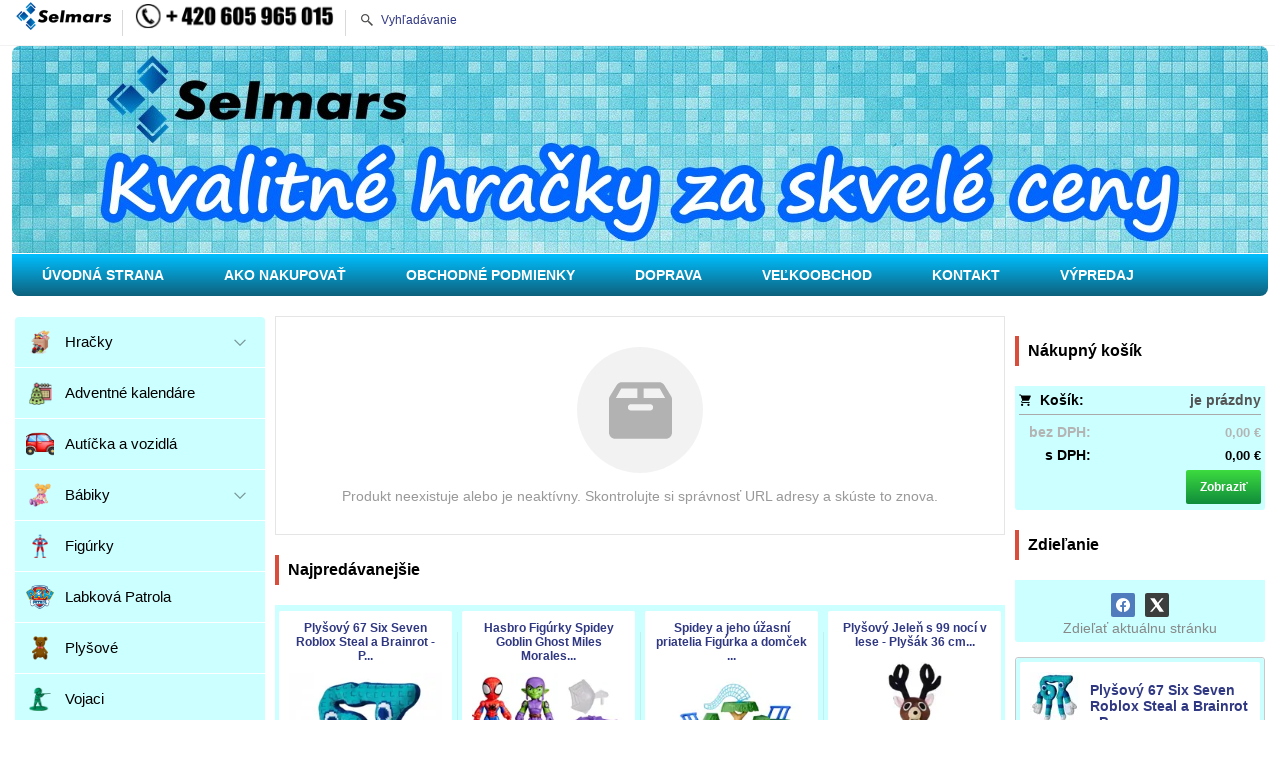

--- FILE ---
content_type: text/html; charset=UTF-8
request_url: https://www.selmars.sk/d/ezra-bridger-star-wars-figurka-26-cm-hasbro-1003419/
body_size: 7016
content:
<!DOCTYPE html><html lang="sk" dir="ltr" class="device_desktop"><head><meta charset="UTF-8"><meta name="viewport" content="width=device-width,initial-scale=1,minimum-scale=1,maximum-scale=1,user-scalable=no"><meta name="mobile-web-app-capable" content="yes"><meta name="apple-mobile-web-app-capable" content="yes"><meta name="robots" content="index, follow"><meta name="author" content="wexbo.com"><meta name="web_author" content="wexbo.com"><meta name="generator" content="WEXBO"><title>Hračky pre deti, pre chlapcov i dievčatá - Ezra Bridger - Star Wars Figúrka 26 cm Hasbro</title><meta name="description" content="Figurka patrí medzi najobľúbenejších postáv zo sveta Star Wars."><meta name="keywords" content="hracky, Detský, deti, Spiderman, Titan, Hero, Figurka, 30, cm, Zvuky, Hasbro,marvel,batman,ironman,joker,hrdiny,star,wars,hviezdne,vojny, Ezra, Bridger"><meta property="og:title" content="Hračky pre deti, pre chlapcov i dievčatá - Ezra Bridger - Star Wars Figúrka 26 cm Hasbro"><meta property="og:site_name" content="Hračky pre deti, pre chlapcov i dievčatá"><meta property="og:type" content="product"><meta property="og:url" content="https://www.selmars.sk/d/ezra-bridger-star-wars-figurka-26-cm-hasbro-1003419/"><meta property="og:description" content="Figurka patrí medzi najobľúbenejších postáv zo sveta Star Wars."><meta property="og:image" content="https://www.selmars.sk/ximg/l/files/eshop/1003419.jpg"><meta property="og:image:type" content="image/jpeg"><meta property="og:updated_time" content="1767654000"><link rel="canonical" href="https://www.selmars.sk/d/ezra-bridger-star-wars-figurka-26-cm-hasbro-1003419/"><link rel="search" href="/opensearch.xml" type="application/opensearchdescription+xml" title="Hračky pre deti, pre chlapcov i dievčatá"><link rel="shortcut icon" href="/favicon.ico" type="image/x-icon" sizes="16x16"><link rel="stylesheet" href="/xmin/web_1765202835_m-1010.css" type="text/css"><script>function onLoad(callback, mode = 'dom'){ if (typeof callback !== 'function'){ return; } var ready = document.readyState; if (ready === 'complete' || (mode === 'dom' && ready === 'interactive')){ callback(); } else if (mode !== 'dom') { window.addEventListener('load', callback); } else { document.addEventListener('DOMContentLoaded', callback); } }</script><script charset="UTF-8" src="/xmin/web_1765377231_l-sk-4554.js"></script><script type="application/ld+json">{"@context":"https://schema.org/","@type":"WebSite","url":"https://www.selmars.sk/","potentialAction":{"@type":"SearchAction","target":"https://www.selmars.sk/search/{search_term_string}/","query-input":"required name=search_term_string"}}</script><style>body{top:0px !important;}</style><script>var _smartsupp = _smartsupp || {}; _smartsupp.key = 'ad042d720117e5ad8bceda7431b65c3c33cbb7f5'; window.smartsupp||(function(d){ var s,c,o=smartsupp=function(){ o._.push(arguments)};o._=[]; s=d.getElementsByTagName('script')[0];c=d.createElement('script'); c.type='text/javascript';c.charset='utf-8';c.async=true;c.defer=true;c.src='//www.smartsuppchat.com/loader.js?';s.parentNode.insertBefore(c,s); })(document);</script><meta name="cache" content="Tue, 06 Jan 2026 21:31:23 GMT"></head><body data-system="web" data-lng="sk" data-currency="EUR" data-bname="chrome" data-bversion="131" data-bcore="webkit" data-btouch="0" data-tipactive="1" data-time="1767735083" data-section="product" data-item="1003419" data-parent="0" data-itemcode="A8546" data-user="0" data-group="0" data-domain="selmars.sk" class="normal_body" onload=" setCookie('b', 1); setCookie('user_id','',60); setCookie('language','sk'); onGo();"><script>
  (function(i,s,o,g,r,a,m){i['GoogleAnalyticsObject']=r;i[r]=i[r]||function(){
  (i[r].q=i[r].q||[]).push(arguments)},i[r].l=1*new Date();a=s.createElement(o),
  m=s.getElementsByTagName(o)[0];a.async=1;a.src=g;m.parentNode.insertBefore(a,m)
  })(window,document,'script','https://www.google-analytics.com/analytics.js','ga');

  ga('create', 'UA-78738838-1', 'auto');
  ga('send', 'pageview');

</script><script>ga('create', {'trackingId': 'UA-30973934-1','name': 'wexbo','cookieDomain': 'auto'}); ga('wexbo.send', 'pageview'); </script><div id="web_bg"><div id="web_all" class="web_all"><div id="web_content"><div id="web_panel_fix"></div><div id="web_panel" class="web_panel" onclick="panelAction(event);" data-set="product|1003419|d/ezra-bridger-star-wars-figurka-26-cm-hasbro-1003419/|"><div class="panel_header"><div><a href="#" onclick="return false;" data-panel="menu" class="panel_menu" title="Menu">&nbsp;</a></div><div><a href="#" onclick="return false;" data-panel="user" class="panel_user" title="Účet">&nbsp;</a><a href="#" onclick="return false;" data-panel="search" class="panel_search" title="Vyhľadávanie">&nbsp;</a><a href="#" onclick="return false;" data-panel="cart" class="panel_cart" title="Košík" id="panel_cart_preview"><i class="panel_cart_num" data-cartpreview="count_null"></i>&nbsp;</a><a href="#" onclick="return false;" data-panel="more" class="panel_more" title="Ďalšie možnosti">&nbsp;</a></div></div><div class="panel_body_content"><ul id="panel_body" data-typ="" class="panel_body"><li data-typ="menu"></li><li data-typ="user"></li><li data-typ="search"></li><li data-typ="cart"></li><li data-typ="more"></li></ul></div></div><div id="web_bar" class="global_block_strip"><ul class="web_bar"><li class="bar_image"><a href="/"><img src="/files/images/bar/bar_.png" alt="Selmars" width="95" height="28"  loading="lazy" fetchpriority="high"></a></li><li class="bar_image"><span><img src="/files/images/bar/bar_2.png" alt="Kontakt" width="212" height="28"  loading="lazy" fetchpriority="high"></a></li><li class="bar_search"><a href="/search/" onclick="bar('search',null,'open');return false;"><em style="background-image:url(/xsvg/search.svg);">&nbsp;</em><span class="ttl">Vyhľadávanie</span></a></li></ul><div class="web_bar_search off" id="web_bar_search"><form action="/search/" method="post"><div class="web_bar_search_content"><div><input type="text" placeholder="Hľadať..." data-check="Hľadať" aria-label="Vyhľadávanie" name="q" onblur="bar('search',this,'blur');" onfocus="bar('search',this,'focus');" onkeydown="bar('search_key',event);"></div><a class="submit" href="#" onclick="bar('search',this,'submit');return false;" title="Hľadať">&nbsp;</a><a class="close" href="#" onclick="bar('search',null,'close');return false;" title="Zavrieť">&nbsp;</a></div><input type="hidden" class="hidden" name="search_typ" value="0"></form></div></div><header><div id="web_title_small"><a href="/"><img src="/files/images/title_small.jpg" alt="Hračky pre deti, pre chlapcov i dievčatá" width="1292" height="207"  loading="lazy" fetchpriority="high"></a></div></header><div id="web_header" class="global_block_strip"><header><div id="web_title" class="radius_big_top"><div id="web_title_img" class="radius_big_top"><a href="/" aria-label="Hračky pre deti, pre chlapcov i dievčatá" class="title_empty_full"></a><div class="clear"></div></div></div></header><nav class="web_menu_top web_menu_horizontal_top global_block_strip web_menu_special_3 radius_big_bottom"><div class="web_menu web_menu_horizontal web_menu_empty web_menu_none" id="web_menu"><ul><li><a href="/"><strong>Úvodná strana</strong></a></li><li><a href="/faq/"><strong>Ako nakupovať</strong></a></li><li><a href="/terms/"><strong>Obchodné podmienky</strong></a></li><li><a href="/m/doprava-15/"><strong>Doprava</strong></a></li><li><a href="/m/velkoobchod-14/"><strong>Veľkoobchod</strong></a></li><li><a href="/contact/"><strong>Kontakt</strong></a></li><li><a href="/m/vypredaj-16/"><strong>VÝPREDAJ</strong></a></li></ul></div><div class="clear"></div></nav></div><div id="web_body" class="web_body web_body_0 web_body_0_n"><div id="web_left" class="web_left"><div class="w_box"><div class="w_tree_text sub_text_empty_top"><div class="sub_text_top_in"><nav id="web_tree" onclick="toggleCtg(event);"><ul class="tree_menu tree_menu_big"><li data-id="25" class="p first_ctg"><a href="/e/hracky-25/"><span style="background-image: url(/files/images/ctg/ctg_25.png);"></span><em></em><strong>Hračky</strong></a></li><li class="n"><a href="/e/adventne-kalendare-41/"><span style="background-image: url(/files/images/ctg/ctg_41.png);"></span><em></em><strong>Adventné kalendáre</strong></a></li><li class="n"><a href="/e/auticka-a-vozidla-42/"><span style="background-image: url(/files/images/ctg/ctg_42.png);"></span><em></em><strong>Autíčka a vozidlá</strong></a></li><li data-id="44" class="p"><a href="/e/babiky-44/"><span style="background-image: url(/files/images/ctg/ctg_44.png);"></span><em></em><strong>Bábiky</strong></a></li><li class="n"><a href="/e/figurky-35/"><span style="background-image: url(/files/images/ctg/ctg_35.png);"></span><em></em><strong>Figúrky</strong></a></li><li class="n"><a href="/e/labkova-patrola-33/"><span style="background-image: url(/files/images/ctg/ctg_33.png);"></span><em></em><strong>Labková Patrola</strong></a></li><li class="n"><a href="/e/plysove-36/"><span style="background-image: url(/files/images/ctg/ctg_36.png);"></span><em></em><strong>Plyšové</strong></a></li><li class="n"><a href="/e/vojaci-47/"><span style="background-image: url(/files/images/ctg/ctg_47.png);"></span><em></em><strong>Vojaci</strong></a></li><li class="n"><a href="/e/ostatne-48/"><span style="background-image: url(/files/images/ctg/ctg_48.png);"></span><em></em><strong>Ostatné</strong></a></li><li class="n"><a href="/e/kose-boxy-na-hracky-31/"><span style="background-image: url(/files/images/ctg/ctg_31.png);"></span><em></em><strong>Koše / Boxy na hračky</strong></a></li><li class="n"><a href="/e/modne-doplnky-40/"><em></em><strong>Módne doplnky</strong></a></li></ul></nav></div></div></div><div class="w_box"><div class="sub w_images"><div class="sub_in"><em>&nbsp;</em><strong>Dopravu zabezpečuje</strong></div></div><div class="w_images_text sub_text"><div class="sub_text_in"><table class="w_images_table"><tbody><tr><td><img src="/files/images/images/images_6.jpg" title="Slovenská pošta" alt="Slovenská pošta" width="300" height="300"  loading="lazy" fetchpriority="low"></td></tr></tbody></table></div></div></div><div class="w_box"><div class="sub w_text"><div class="sub_in"><em>&nbsp;</em><strong>Partnerské weby</strong></div></div><div class="w_text_text sub_text"><div class="sub_text_in"><a href="http://www.najnakup.sk/" title="NajNákup.sk - porovnanie cien tovarov. Objavte najlepšie ceny na slovenskom internete."><img alt="NajNakup.sk - Objavte najlepšie ceny na slovenskom internete." src="https://www.najnakup.sk/images/countries/logo3_120_30_SVK_B.png" style="border: 0pt none;" /></a><br />
<a href="http://www.pricemania.sk" target="_blank" title="Porovnanie cien na Pricemania.sk"><img alt="Porovnanie cien na Pricemania.sk" height="45" src="https://www.pricemania.sk/pictures/outgoing/logo-pricemania.jpg" width="119" /></a><br />
<img alt="Heureka.sk" height="43" src="/files/images/images/heureka.jpg" width="121" /></div></div></div><div class="w_box"><div class="sub w_newsletter"><div class="sub_in"><em>&nbsp;</em><strong>Newsletter</strong></div></div><div class="w_newsletter_text sub_text"><div class="sub_text_in"><form method="post"><input type="hidden" name="formcode" value="NoH2TctEXM"><input type="hidden" name="post" value="newsletter"><input type="hidden" name="action" value="1"><ul class="form_responsive form_responsive_small"><li>Odoberajte aktuálne novinky</li><li><input type="email" name="email" maxlength="75" placeholder="@" data-check="E-mail" class="text maxwidth center"></li></ul><div class="action_block action_block_max action_block_bottom action_form global_top_space"><div class="action_block_right"><a href="#" onclick="newsletter(this, 0); return false;" class="button_off lf">Odobrať</a><a href="#" onclick="newsletter(this, 1); return false;" class="button">Pridať</a></div></div></form></div></div></div></div><div id="web_right" class="web_right"><div class="w_box"><div class="sub w_cart"><div class="sub_in"><em>&nbsp;</em><strong>Nákupný košík</strong></div></div><div class="w_cart_text sub_text"><div class="sub_text_in"><div class="cart" data-cartpreview="cart_normal" onmouseover="cart('preview',this);" onmouseout="cart('preview_timeout');"><div class="bold cart1"><span>Košík:</span><a href="/cart/" class="gray" title="Zobraziť obsah košíka" data-cartpreview="count_title">je prázdny</a></div><div class="white_text bold cart2"><span class="cart_vat">bez DPH:</span><span class="cart_price" data-cartpreview="total">0,00   &euro;</span></div><div class="bold cart3"><span class="cart_vat">s DPH:</span><span class="cart_price" data-cartpreview="total_vat">0,00   &euro;</span></div><div class="special_2"><a href="/cart/" class="button mzero rf special_1" title="Zobraziť obsah košíka">Zobraziť</a><div class="clear"></div></div></div></div></div></div><div class="w_box"><div class="sub w_social"><div class="sub_in"><em>&nbsp;</em><strong>Zdieľanie</strong></div></div><div class="w_social_text sub_text"><div class="sub_text_in"><div class="social center"><div><a href="#" onclick="social('facebook');return false;" title="Zdielať na Facebook" class="facebook"></a><a href="#" onclick="social('twitter');return false;" title="Zdielať na Twitter" class="twitter"></a></div><span class="graylight_text">Zdieľať aktuálnu stránku</span></div></div></div></div><div class="w_box"><div class="w_selected_products_text w_selected_products_1_text sub_text_top"><div class="sub_text_top_in"><div data-cards="0" id="selected_products_12" data-page="0" data-pages="1" onmouseover="previewImgSlide(event, 'x');" onmousemove="previewImg(event);" onclick="wCards('event',event);" class="cards cards_loading cards_product cards_structure cards_grid cards_structure_1 cards_product_small cards_product_all"><div class="cards_content"><ul class="border_color_childs"><li><ul class="top"><li class="img"><a href="/d/plysovy-67-six-seven-roblox-steal-a-brainrot-plysak-25-cm-1004503/"><img src="/ximg/s/files/eshop/1004503.jpg" loading="lazy" width="50" height="50" alt="Plyšový 67 Six Seven Roblox Steal a Brainrot - Plyšák 25 cm" data-preview="1" fetchpriority="low"></a></li><li class="title"><a href="/d/plysovy-67-six-seven-roblox-steal-a-brainrot-plysak-25-cm-1004503/">Plyšový 67 Six Seven Roblox Steal a Brainrot - P...</a></li></ul></li><li><ul class="top"><li class="img"><a href="/d/hasbro-figurky-spidey-goblin-ghost-miles-morales-sada-4-ks-figurok-1004499/"><img src="/ximg/s/files/eshop/1004499.jpg" loading="lazy" width="50" height="50" alt="Hasbro Figúrky Spidey Goblin Ghost Miles Morales - Sada 4 ks figúrok" data-preview="1" fetchpriority="low"></a></li><li class="title"><a href="/d/hasbro-figurky-spidey-goblin-ghost-miles-morales-sada-4-ks-figurok-1004499/">Hasbro Figúrky Spidey Goblin Ghost Miles Morales...</a></li></ul></li><li><ul class="top"><li class="img"><a href="/d/spidey-a-jeho-uzasni-priatelia-figurka-a-domcek-na-strome-plny-atrakcii-hasbro-1004496/"><img src="/ximg/s/files/eshop/1004496.jpg" loading="lazy" width="50" height="50" alt="Spidey a jeho úžasní priatelia Figúrka a domček na strome plný atrakcií Hasbro" data-preview="1" fetchpriority="low"></a></li><li class="title"><a href="/d/spidey-a-jeho-uzasni-priatelia-figurka-a-domcek-na-strome-plny-atrakcii-hasbro-1004496/">Spidey a jeho úžasní priatelia Figúrka a domček ...</a></li></ul></li><li><ul class="top"><li class="img"><a href="/d/plysovy-jelen-s-99-noci-v-lese-plysak-36-cm-1004494/"><img src="/ximg/s/files/eshop/1004494.jpg" loading="lazy" width="50" height="50" alt="Plyšový Jeleň s 99 nocí v lese - Plyšák 36 cm" data-preview="1" fetchpriority="low"></a></li><li class="title"><a href="/d/plysovy-jelen-s-99-noci-v-lese-plysak-36-cm-1004494/">Plyšový Jeleň s 99 nocí v lese - Plyšák 36 cm...</a></li></ul></li><li><ul class="top"><li class="img"><a href="/d/adventny-kalendar-pet-simulator-roblox-figurky-prislusenstvo-kody-dlc-1004492/"><img src="/ximg/s/files/eshop/1004492.jpg" loading="lazy" width="50" height="50" alt="Adventný kalendár Pet Simulator Roblox Figúrky Príslušenstvo Kódy DLC" data-preview="1" fetchpriority="low"></a></li><li class="title"><a href="/d/adventny-kalendar-pet-simulator-roblox-figurky-prislusenstvo-kody-dlc-1004492/">Adventný kalendár Pet Simulator Roblox Figúrky P...</a></li></ul></li></ul></div></div></div></div></div><div class="w_box"><div class="sub w_qrcode"><div class="sub_in"><em>&nbsp;</em><strong>QR code</strong></div></div><div class="w_qrcode_text sub_text"><div class="sub_text_in"><div class="center"><img src="/xqr/?cht=qr&amp;chs=130x130&amp;chl=https%3A%2F%2Fwww.selmars.sk%2Fd%2Fezra-bridger-star-wars-figurka-26-cm-hasbro-1003419%2F" width="130" height="130" class="qrcode" alt="QR code"></div></div></div></div></div><div id="web_center" class="web_center"><noscript><div class="error">Pre plnú funkčnosť týchto stránok je nutné povoliť JavaScript. Tu sú <a href="http://www.enable-javascript.com/cz/" target="_blank">inštrukcie ako povoliť JavaScript vo Vašom webovom prehliadači</a>.</div></noscript><div id="web_inside"><div class="border_radius global_bottom_space"><div class="border_body"><div class="no_items"><div class="no_items_img no_items_product"><i></i><div></div></div><div class="no_items_text">Produkt neexistuje alebo je neaktívny. Skontrolujte si správnosť URL adresy a skúste to znova.</div></div></div></div></div><div id="web_bottom"><div class="w_box"><div class="sub w_selected_products w_selected_products_2"><div class="sub_in"><em>&nbsp;</em><strong>Najpredávanejšie</strong></div></div><div class="w_selected_products_text w_selected_products_2_text sub_text"><div class="sub_text_in"><div data-cards="0" id="selected_products_13" data-page="0" data-pages="1" onmouseover="previewImgSlide(event, 'x');" onclick="wCards('event',event);" class="cards cards_loading cards_product cards_structure cards_grid cards_structure_3 cards_product_large cards_product_all"><div class="cards_content"><ul class="border_color_childs"><li><ul class="top"><li class="title"><a href="/d/plysovy-67-six-seven-roblox-steal-a-brainrot-plysak-25-cm-1004503/">Plyšový 67 Six Seven Roblox Steal a Brainrot - P...</a></li><li class="img"><a href="/d/plysovy-67-six-seven-roblox-steal-a-brainrot-plysak-25-cm-1004503/"><img src="/ximg/l/files/eshop/1004503.jpg" loading="lazy" width="200" height="200" alt="Plyšový 67 Six Seven Roblox Steal a Brainrot - Plyšák 25 cm" fetchpriority="low"></a></li></ul><ul class="bottom"><li class="price"><em>s DPH</em><strong class="primary_color">13,99   &euro;</strong></li><li class="action"><a href="/d/plysovy-67-six-seven-roblox-steal-a-brainrot-plysak-25-cm-1004503/" class="button" onclick="cart(1004503,this);return false;" data-modal="1">Vložiť do košíka</a></li></ul></li><li><ul class="top"><li class="title"><a href="/d/hasbro-figurky-spidey-goblin-ghost-miles-morales-sada-4-ks-figurok-1004499/">Hasbro Figúrky Spidey Goblin Ghost Miles Morales...</a></li><li class="img"><a href="/d/hasbro-figurky-spidey-goblin-ghost-miles-morales-sada-4-ks-figurok-1004499/"><img src="/ximg/l/files/eshop/1004499.jpg" loading="lazy" width="200" height="200" alt="Hasbro Figúrky Spidey Goblin Ghost Miles Morales - Sada 4 ks figúrok" fetchpriority="low"></a></li></ul><ul class="bottom"><li class="price"><em>s DPH</em><strong class="primary_color">23,89   &euro;</strong></li><li class="action"><a href="/d/hasbro-figurky-spidey-goblin-ghost-miles-morales-sada-4-ks-figurok-1004499/" class="button" onclick="cart(1004499,this);return false;" data-modal="1">Vložiť do košíka</a></li></ul></li><li><ul class="top"><li class="title"><a href="/d/spidey-a-jeho-uzasni-priatelia-figurka-a-domcek-na-strome-plny-atrakcii-hasbro-1004496/">Spidey a jeho úžasní priatelia Figúrka a domček ...</a></li><li class="img"><a href="/d/spidey-a-jeho-uzasni-priatelia-figurka-a-domcek-na-strome-plny-atrakcii-hasbro-1004496/"><img src="/ximg/l/files/eshop/1004496.jpg" loading="lazy" width="200" height="200" alt="Spidey a jeho úžasní priatelia Figúrka a domček na strome plný atrakcií Hasbro" fetchpriority="low"></a></li></ul><ul class="bottom"><li class="price"><em>s DPH</em><strong class="primary_color">45,99   &euro;</strong></li><li class="action"><a href="/d/spidey-a-jeho-uzasni-priatelia-figurka-a-domcek-na-strome-plny-atrakcii-hasbro-1004496/" class="button" onclick="cart(1004496,this);return false;" data-modal="1">Vložiť do košíka</a></li></ul></li><li><ul class="top"><li class="title"><a href="/d/plysovy-jelen-s-99-noci-v-lese-plysak-36-cm-1004494/">Plyšový Jeleň s 99 nocí v lese - Plyšák 36 cm...</a></li><li class="img"><a href="/d/plysovy-jelen-s-99-noci-v-lese-plysak-36-cm-1004494/"><img src="/ximg/l/files/eshop/1004494.jpg" loading="lazy" width="200" height="200" alt="Plyšový Jeleň s 99 nocí v lese - Plyšák 36 cm" fetchpriority="low"></a></li></ul><ul class="bottom"><li class="price"><em>s DPH</em><strong class="primary_color">15,49   &euro;</strong></li><li class="action"><a href="/d/plysovy-jelen-s-99-noci-v-lese-plysak-36-cm-1004494/" class="button" onclick="cart(1004494,this);return false;" data-modal="1">Vložiť do košíka</a></li></ul></li><li><ul class="top"><li class="title"><a href="/d/adventny-kalendar-pet-simulator-roblox-figurky-prislusenstvo-kody-dlc-1004492/">Adventný kalendár Pet Simulator Roblox Figúrky P...</a></li><li class="img"><a href="/d/adventny-kalendar-pet-simulator-roblox-figurky-prislusenstvo-kody-dlc-1004492/"><img src="/ximg/l/files/eshop/1004492.jpg" loading="lazy" width="200" height="200" alt="Adventný kalendár Pet Simulator Roblox Figúrky Príslušenstvo Kódy DLC" fetchpriority="low"></a></li></ul><ul class="bottom"><li class="price"><em>s DPH</em><strong class="primary_color">45,99   &euro;</strong></li><li class="action"><a href="/d/adventny-kalendar-pet-simulator-roblox-figurky-prislusenstvo-kody-dlc-1004492/" class="button" onclick="cart(1004492,this);return false;" data-modal="1">Vložiť do košíka</a></li></ul></li><li><ul class="top"><li class="title"><a href="/d/babika-cry-babies-stitch-angel-265-cm-od-imc-toys-1004491/">Bábika Cry Babies Stitch - Angel 26,5 cm od IMC ...</a></li><li class="img"><a href="/d/babika-cry-babies-stitch-angel-265-cm-od-imc-toys-1004491/"><img src="/ximg/l/files/eshop/1004491.jpg" loading="lazy" width="200" height="200" alt="Bábika Cry Babies Stitch - Angel 26,5 cm od IMC Toys" fetchpriority="low"></a></li></ul><ul class="bottom"><li class="price"><em>s DPH</em><strong class="primary_color">41,99   &euro;</strong></li><li class="action"><a href="/d/babika-cry-babies-stitch-angel-265-cm-od-imc-toys-1004491/" class="button" onclick="cart(1004491,this);return false;" data-modal="1">Vložiť do košíka</a></li></ul></li><li><ul class="top"><li class="title"><a href="/d/babika-cry-babies-bff-seria-disney-daisy-od-imc-toys-1004490/">Bábika Cry Babies BFF séria Disney - Daisy od IM...</a></li><li class="img"><a href="/d/babika-cry-babies-bff-seria-disney-daisy-od-imc-toys-1004490/"><img src="/ximg/l/files/eshop/1004490.jpg" loading="lazy" width="200" height="200" alt="Bábika Cry Babies BFF séria Disney - Daisy od IMC Toys" fetchpriority="low"></a></li></ul><ul class="bottom"><li class="price"><em>s DPH</em><strong class="primary_color">24,49   &euro;</strong></li><li class="action"><a href="/d/babika-cry-babies-bff-seria-disney-daisy-od-imc-toys-1004490/" class="button" onclick="cart(1004490,this);return false;" data-modal="1">Vložiť do košíka</a></li></ul></li><li><ul class="top"><li class="title"><a href="/d/skaar-son-of-hulk-figurka-20-cm-marvel-legends-hasbro-f9070-1004488/">Skaar Son of Hulk Figúrka 20 cm Marvel Legends H...</a></li><li class="img"><a href="/d/skaar-son-of-hulk-figurka-20-cm-marvel-legends-hasbro-f9070-1004488/"><img src="/ximg/l/files/eshop/1004488.jpg" loading="lazy" width="200" height="200" alt="Skaar Son of Hulk Figúrka 20 cm Marvel Legends Hasbro F9070" fetchpriority="low"></a></li></ul><ul class="bottom"><li class="price"><em>s DPH</em><strong class="primary_color">44,99   &euro;</strong></li><li class="action"><a href="/d/skaar-son-of-hulk-figurka-20-cm-marvel-legends-hasbro-f9070-1004488/" class="button" onclick="cart(1004488,this);return false;" data-modal="1">Vložiť do košíka</a></li></ul></li><li><ul class="top"><li class="title"><a href="/d/plysaky-bubu-a-dudu-plysak-dudu-24-cm-1004484/">Plyšaky Bubu a Dudu - Plyšak Dudu 24 cm</a></li><li class="img"><a href="/d/plysaky-bubu-a-dudu-plysak-dudu-24-cm-1004484/"><img src="/ximg/l/files/eshop/1004484.jpg" loading="lazy" width="200" height="200" alt="Plyšaky Bubu a Dudu - Plyšak Dudu 24 cm" fetchpriority="low"></a></li></ul><ul class="bottom"><li class="price"><em>s DPH</em><strong class="primary_color">7,49   &euro;</strong></li><li class="action"><a href="/d/plysaky-bubu-a-dudu-plysak-dudu-24-cm-1004484/" class="button" onclick="cart(1004484,this);return false;" data-modal="1">Vložiť do košíka</a></li></ul></li></ul></div></div></div></div></div></div></div><div class="clear special_0">&nbsp;</div></div><footer><div id="web_footer" class="lock"><div class="web_footer lock">&copy; 2026 WEXBO &nbsp; &nbsp; | &nbsp; &nbsp; <a href="https://wexbo.com/?utm_source=footer&amp;utm_medium=3610&amp;utm_medium=selmars_sk" class="gray">www.wexbo.com</a>&nbsp; &nbsp; | &nbsp; &nbsp;<a href="#" onclick="ajax('login'); return false;" class="gray">Prihlásiť</a><div class="web_footer_action"><a href="/" class="gray">Úvodná strana</a>&nbsp; &nbsp; | &nbsp; &nbsp;<a href="/faq/" class="gray">Ako nakupovať</a>&nbsp; &nbsp; | &nbsp; &nbsp;<a href="/terms/" class="gray">Obchodné podmienky</a>&nbsp; &nbsp; | &nbsp; &nbsp;<a href="/m/doprava-15/" class="gray">Doprava</a>&nbsp; &nbsp; | &nbsp; &nbsp;<a href="/m/velkoobchod-14/" class="gray">Veľkoobchod</a>&nbsp; &nbsp; | &nbsp; &nbsp;<a href="/contact/" class="gray">Kontakt</a>&nbsp; &nbsp; | &nbsp; &nbsp;<a href="/m/vypredaj-16/" class="gray">VÝPREDAJ</a>&nbsp; &nbsp; | &nbsp; &nbsp;<div id="google_translate_element"></div><script>function googleTranslateElementInit(){ new google.translate.TranslateElement({pageLanguage:'sk',includedLanguages:'en,cs,fr,hu,de,pl,pt,ru,sk,es,it',layout:google.translate.TranslateElement.InlineLayout.HORIZONTAL}, 'google_translate_element'); }</script><script src="https://translate.google.com/translate_a/element.js?cb=googleTranslateElementInit"></script><a href="/sitemap/" title="Mapa stránok" class="go_sitemap">&nbsp;</a></div></div></div></footer></div><div id="web_other"><div class="multiple_background"></div><div id="fullscreen" class="hidden"></div><div id="preview" class="hidden" onmouseover="previewImg();"></div><div id="blackscreen" class="hidden" data-abox="0" onclick="aBox();"></div><div id="abox"></div><div id="popup" class="hidden"></div><div id="onerror" class="hidden"></div></div></div></div></body></html>

--- FILE ---
content_type: text/css;charset=UTF-8
request_url: https://www.selmars.sk/xmin/web_1765202835_m-1010.css
body_size: 69211
content:
/* Copyright (c) 2026, WEXBO s.r.o., All rights reserved. */
html{overflow-y:scroll;height:100%}body{position:relative;margin:0;padding:0;background-repeat:repeat-x;background-position:center top}html,body,table{color:#555;font-family:sans-serif;font-size:11px}table{width:100%;border-spacing:0;border-collapse:collapse;border:0}table.autowidth{width:auto}table.cellpadding_1 tr th,table.cellpadding_1 tr td{padding:1px}table.cellpadding_2 tr th,table.cellpadding_2 tr td{padding:2px}table.cellpadding_5 tr th,table.cellpadding_5 tr td{padding:5px}body.bodyselect{user-select:none;-webkit-user-select:none;-ms-user-select:none;-moz-user-select:none}img,table,form{margin:0;padding:0;border:0}table,form{box-sizing:border-box}h1{font-size:16px}h2{font-size:14px}h3{font-size:12px}hr{height:0;margin:15px 0;padding:0;border:0;background-color:transparent;border-top:1px dotted #ccc}strong{font-weight:700}.mini{font-size:8px}.primary_color{color:#2c74bf}.border_color,.border_color_childs>*{border-color:#c8c8c8}.border_color_light,.border_color_light_childs>*{border-color:#e5e5e5}.only_responsive{display:none!important}.global_bottom_space{margin-bottom:15px!important}.global_top_space{margin-top:15px!important}.global_block_strip{position:relative}.global_block_strip:before,.global_block_strip:after{background-color:#eee;pointer-events:none;content:'';position:absolute;top:0;height:100%;width:calc((100vw - 100% - 17px) / 2)}.global_block_strip:before{right:100%;width:calc((100vw - 100%) / 2)}.global_block_strip:after{left:100%}body.login_required div.blackscreen{opacity:1!important;background-color:#f1f1f1!important}input{margin:0;padding:0;color:#555;font-size:11px;border:1px solid #aaa;box-sizing:border-box}select{margin:0;padding:0;color:#555;font-size:11px;border:1px solid #aaa;box-sizing:border-box}textarea{border:1px solid #aaa;box-sizing:border-box;resize:vertical}input,select,textarea{font-family:sans-serif;font-size:11px;border-radius:2px;color:#000}input.big,select.big,input.small,select.small,input.form,select.form,textarea{width:300px;max-width:100%;box-sizing:border-box}select.big{width:312px}input.small,select.small{width:100px}textarea.maxwidth,input.maxwidth,select.maxwidth{box-sizing:border-box;width:100%;margin-right:0;margin-left:0}.input_error{background-color:#ffa2a2;border:1px solid red}.input_hover{background-color:#faffbd;border:1px solid #0f0}input[type='checkbox'],input[type='radio']{border:0}input::placeholder{color:#aaa;opacity:1}input::-webkit-input-placeholder{color:#aaa;opacity:1}input:-ms-input-placeholder{color:#aaa;opacity:1}input::-moz-placeholder{color:#aaa;opacity:1}textarea::placeholder{color:#aaa;opacity:1}textarea::-webkit-input-placeholder{color:#aaa;opacity:1}textarea:-ms-input-placeholder{color:#aaa;opacity:1}textarea::-moz-placeholder{color:#aaa;opacity:1}input.require::placeholder{background-image:url(/xsvg/require_x.svg);background-repeat:no-repeat;background-position:center right;background-size:auto 8px;padding-right:20px}input.require::-webkit-input-placeholder{background-image:url(/xsvg/require_x.svg);background-repeat:no-repeat;background-position:center right;background-size:auto 8px;padding-right:20px}input.require:-ms-input-placeholder{background-image:url(/xsvg/require_x.svg);background-repeat:no-repeat;background-position:center right;background-size:auto 8px;padding-right:20px}input.require::-moz-placeholder{background-image:url(/xsvg/require_x.svg);background-repeat:no-repeat;background-position:center right;background-size:auto 8px;padding-right:20px}textarea.require::placeholder{background-image:url(/xsvg/require_x.svg);background-repeat:no-repeat;background-position:center right;background-size:auto 8px}textarea.require::-webkit-input-placeholder{background-image:url(/xsvg/require_x.svg);background-repeat:no-repeat;background-position:center right;background-size:auto 8px}textarea.require:-ms-input-placeholder{background-image:url(/xsvg/require_x.svg);background-repeat:no-repeat;background-position:center right;background-size:auto 8px}textarea.require::-moz-placeholder{background-image:url(/xsvg/require_x.svg);background-repeat:no-repeat;background-position:center right;background-size:auto 8px}.fake_file{display:flex;justify-content:space-between;align-items:center;background-color:#fff;border:1px solid #ccc;border-radius:3px;position:relative;cursor:default;user-select:none;-webkit-user-select:none;-ms-user-select:none;-moz-user-select:none;overflow:hidden;box-sizing:border-box;width:100%}.fake_file:hover{color:#000;border-color:#aaa}.fake_file span{flex:1;min-width:0}.fake_file i{display:block;padding:0 6px;font-style:normal;overflow:hidden;white-space:nowrap;text-overflow:ellipsis;max-width:250px;min-width:140px}.fake_file b{font-weight:400;margin:2px;background-color:#eee;background-image:linear-gradient(to bottom,#f5f5f5,#ddd);color:#666;line-height:20px;padding:0 7px;border-radius:2px;text-transform:uppercase;font-size:9px;outline:0 none;white-space:nowrap;border:1px solid #ccc}.fake_file:hover b{border-color:#aaa;background-color:#ccc;background-image:linear-gradient(to bottom,#f5f5f5,#ccc)}.fake_file b.on{background-color:#4d90fe;background-image:linear-gradient(to bottom,#4d90fe,#4787ed);color:#fff;border-color:#3079ed}.fake_file:hover b.on{border-color:#2f5bb7;background-color:#357ae8;background-image:linear-gradient(to bottom,#4d90fe,#357ae8)}.fake_file input{position:absolute;top:0;left:0;right:0;bottom:0;width:100%;opacity:0;padding:0;margin:0;font-size:100px;background-color:transparent;outline:0 none;border:0;cursor:default}input.require_email_form{border:0;background-color:transparent;background-image:none;font-size:0;padding:0;margin:0;width:0;height:0;color:transparent;border-radius:0;box-shadow:none;outline:0}div.pass_strong{margin-top:2px;border-radius:2px;text-align:center;font-size:9px;color:#fff;min-height:3px;padding:0 1px}div.pass_strong_level_0{background-color:#ccc;color:#888}div.pass_strong_level_1{background-color:#dc3131;background-image:linear-gradient(to right,#b93030,#dc3131)}div.pass_strong_level_2{background-color:#dc9631;background-image:linear-gradient(to right,#dc3131,#dc9631)}div.pass_strong_level_3{background-color:#dadc31;background-image:linear-gradient(to right,#dc9631,#dadc31)}div.pass_strong_level_4{background-color:#86dc31;background-image:linear-gradient(to right,#dadc31,#86dc31)}div.pass_strong_level_5{background-color:#5fbd48;background-image:linear-gradient(to right,#86dc31,#5fbd48)}div.pass_strong_level_6{background-color:#40a147;background-image:linear-gradient(to right,#5fbd48,#40a147)}div.pass_strong_level_7{background-color:#40a147}a{color:#2c74bf;text-decoration:none;outline:none}a:hover{color:#aaa}a.gray{color:#555;text-decoration:none}a.gray:hover{color:#aaa;text-decoration:underline}a.line{color:#2c74bf;text-decoration:underline}a.line:hover{color:#555;text-decoration:none}a.blue{color:#2c74bf;text-decoration:none}a.blue:hover{text-decoration:underline}a.img{font-size:0}a.button,a.button_off,a.button_red,button.button,button.button_off,button.button_red{outline:0 none;white-space:nowrap;cursor:pointer;color:#fff;background-color:#4d90fe;user-select:none;-webkit-user-select:none;-ms-user-select:none;-moz-user-select:none;border-radius:2px;display:inline-block;text-decoration:none;font-size:11px;font-weight:700;text-align:center;line-height:34px;min-width:55px;padding:0 10px;margin:5px 0 0;background-image:linear-gradient(to bottom,#4d90fe,#4787ed)}a.button_off,button.button_off{color:#666;background-color:#f1f1f1;background-image:linear-gradient(to bottom,#f8f8f8,#f1f1f1)}a.button_red,button.button_red{color:#fff;background-color:#ed2c2c;background-image:linear-gradient(to bottom,#ed2c2c,#a50f0f)}a.button:hover,a.button_off:hover,a.button_red:hover,button.button:hover,button.button_off:hover,button.button_red:hover{color:#fff;background-color:#357ae8;text-decoration:none;background-image:linear-gradient(to bottom,#4d90fe,#357ae8)}a.button_off:hover,button.button_off:hover{color:#333;background-color:#e1e1e1;background-image:linear-gradient(to bottom,#f1f1f1,#e1e1e1)}a.button_red:hover,button.button_red:hover{color:#fff;background-color:#d41313;background-image:linear-gradient(to bottom,#d41313,#8d0d0d)}a.button_small{min-width:0;padding-right:5px;padding-left:5px}a.button_small i{display:inline-block;width:16px;line-height:16px;background-position:center center;background-repeat:no-repeat}a.button_repeat,a.button_delete_white,a.button_cart,button.button_cart,a.button_detail,button.button_detail,a.button_print,a.button_watch,a.button_compare,a.button_favorite,a.button_search,a.button_download,a.button_more,a.button_document,a.button_share{box-sizing:border-box;min-width:0;width:24px;position:relative;margin:0}a.button_cart_text,a.button_cart_text_on{min-width:0;position:relative;margin:0;padding:0 8px 0 27px;text-align:right;font-size:13px}a.button_repeat i,a.button_delete_white i,a.button_cart i,a.button_detail i,a.button_document i,a.button_download i,a.button_cart_text i,a.button_cart_text_on i,button.button_cart i,button.button_detail i,button.button_cart_text i,button.button_cart_text_on i,a.button_print i,a.button_watch i,a.button_compare i,a.button_favorite i,a.button_search i,a.button_more i,a.button_share i{position:absolute;top:0;left:0;bottom:0;right:0;background:transparent none center center no-repeat;background-size:16px auto}a.button_cart_text i,button.button_cart_text i{background-position:6px center}a.button_cart_text,button.button_cart_text{padding-left:28px!important}a.button_cart_1,button.button_cart_1{margin:1px 0 0 0!important}a.button_cart_2,button.button_cart_2{margin:3px 0 0 0!important}a.button_cart_3,button.button_cart_3{margin:0 0 0 2px!important}a.button_cart_5,button.button_cart_5{margin:0 0 0 2px!important}a.button_cart:active,a.button_detail:active,a.button_document:active,a.button_cart_text:active,a.button_cart_text_on:active,button.button_cart:active,button.button_cart_text:active,button.button_cart_text_on:active{transform:scale(.95);-webkit-transform:scale(.95);-ms-transform:scale(.95);-moz-transform:scale(.95)}a.button_repeat i{background-image:url(/img/button/repeat.svg);opacity:.7}a.button_delete_white i{background-image:url(/img/button/delete_white.svg)}a.button_print i{background-image:url(/img/button/print.svg);opacity:.7}a.button_search i{background-image:url(/img/button/search.svg);opacity:.7}a.button_watch i{background-image:url(/img/button/watch.svg);opacity:.7}a.button_compare i{background-image:url(/img/button/compare.svg);opacity:.7}a.button_favorite i{background-image:url(/xsvg/favorites_off.svg);opacity:.7}a.button_favorite_on i{background-image:url(/xsvg/favorites.svg)}a.button_down i{background-image:url(/img/button/down.svg);background-size:8px auto}a.button_cart i{background-image:url(/xsvg/cart-white.svg)}a.button_detail i{background-image:url(/xsvg/eye-white.svg)}a.button_document i{background-image:url(/xsvg/document-white.svg)}a.button_download i{background-image:url(/xsvg/download-white.svg)}a.button_more i{background-image:url(/xsvg/expand-white.svg)}a.button_share i{background-image:url(/xsvg/url.svg)}a.button_img_text{width:auto;min-width:0;position:relative;padding:0 8px 0 27px;text-align:right}a.button_img_text i{background-position:6px center}button::-moz-focus-inner,input[type='button']::-moz-focus-inner{padding:0;border:0;outline:none}.button_icon:before{content:'\00a0';user-select:none;-webkit-user-select:none;-ms-user-select:none;-moz-user-select:none;pointer-events:none;display:inline-block;width:16px;margin-right:8px;background-position:center center;background-repeat:no-repeat;background-size:16px auto;opacity:.7}.button.button_icon:before,.button_red.button_icon:before{filter:invert(1);opacity:1}.button_icon_reverse{display:flex!important}.button_icon_reverse:before{order:2;margin-right:0;margin-left:8px}.button_icon:empty:before{margin-right:0;margin-left:0}.button_small.button_icon{margin-right:0}.button_icon.button_attach:before{background-image:url(/xsvg/attach.svg)}.button_icon.button_back:before{background-image:url(/xsvg/back.svg)}.button_icon.button_next:before{background-image:url(/xsvg/next.svg)}.button_icon.button_coupon:before{background-image:url(/xsvg/coupon.svg)}.button_icon.button_card:before{background-image:url(/xsvg/loyalty_card.svg)}.button_icon.button_continue:before{background-image:url(/xsvg/next.svg)}.button_icon.button_cart_clear:before{background-image:url(/xsvg/delete.svg);display:none}.button_icon.button_cart_list:before{background-image:url(/xsvg/cart_full.svg)}.button_icon.button_cart_import:before{background-image:url(/xsvg/packages.svg)}.button_icon.button_note:before{background-image:url(/xsvg/note.svg)}.button_icon.button_points:before{background-image:url(/xsvg/points2.svg)}.button_icon.button_payment_gateway_calc:before{background-image:url(/xsvg/calc.svg);display:none}div.popup,div.popup_img{background-color:#fff;border:1px solid #eee;padding:5px;border-radius:3px;position:fixed;top:0;left:0;max-width:150px;text-align:center;opacity:.95;box-shadow:1px 1px 5px #aaa;z-index:11000}div.popup_img{max-width:250px}#web_all{width:1010px;margin:0 auto;text-align:left;max-width:100%}#web_header{padding:7px 7px 0}#web_title_img{position:absolute;top:0;right:0;bottom:0;left:0;background-repeat:no-repeat;background-position:right center;background-size:auto 100%;z-index:1}#web_title_small{text-align:center;display:none;font-size:0}#web_title_small a{display:block}#web_title_small img{max-width:100%;width:auto;height:auto}#web_title{min-height:120px;text-align:left;display:block;background-position:center center;background-repeat:no-repeat;text-decoration:none;position:relative}#web_title_buy,#web_title_buy2{background-color:rgba(255,255,255,.8);width:181px;min-height:114px;display:block;position:absolute;bottom:3px;right:3px;overflow:hidden;padding:10px 7px 0;box-sizing:border-box}#web_title_buy2{right:187px}div.web_menu_up{text-align:left;z-index:100}#web_body{padding:7px 7px 0}#web_body,#web_up,#web_down,#web_foo,#web_footer,div.web_menu_up{clear:both}div.web_left,div.web_right{width:185px;width:18.6%}div.web_center{width:610px;width:61.2%}div.web_top_side,div.web_bottom_side,div.web_center_big_l,div.web_center_big_r{width:803px;width:80.6%}div.web_top_side_0,div.web_bottom_side_0,div.web_body_1 div.web_right,div.web_left,div.web_body_2 div.web_center,div.web_body_0_l div.web_center{float:left}div.web_top_side_1,div.web_bottom_side_1,div.web_body_2 div.web_left,div.web_right,div.web_body_1 div.web_center,div.web_body_0_r div.web_center,div.web_body_0_n div.web_center{float:right}div.web_body_1 div.web_top_side_0,div.web_body_1 div.web_bottom_side_0,div.web_body_1_n div.web_right{margin:0 0 0 .8%}div.web_body_2 div.web_top_side_1,div.web_body_2 div.web_bottom_side_1,div.web_body_2_n div.web_left,div.web_body_0_n div.web_center{margin:0 .8% 0 0}div.web_body_0_b div.web_top_side,div.web_body_1_b div.web_top_side,div.web_body_2_b div.web_top_side,div.web_body_0_l div.web_top_side,div.web_body_0_r div.web_top_side,div.web_body_1_l div.web_top_side,div.web_body_2_r div.web_top_side,div.web_body_0_b div.web_bottom_side,div.web_body_1_b div.web_bottom_side,div.web_body_2_b div.web_bottom_side,div.web_body_0_l div.web_bottom_side,div.web_body_0_r div.web_bottom_side,div.web_body_1_l div.web_bottom_side,div.web_body_2_r div.web_bottom_side,div.web_body_0_b div.web_center,div.web_body_1_b div.web_center,div.web_body_2_b div.web_center{width:100%!important;margin:0;float:none}div.pages{display:flex;justify-content:space-between;clear:both}div.pages a{position:relative;box-sizing:border-box;border-radius:2px;outline:0 none;user-select:none;-webkit-user-select:none;-ms-user-select:none;-moz-user-select:none;display:inline-block;text-decoration:none;font-size:12px;font-weight:700;text-align:center;min-width:36px;line-height:34px!important;padding:0 5px;margin:0 0 0 3px;background-color:rgba(0,0,0,.06);border:1px solid #c8c8c8;color:#555;text-shadow:#fff 1px 1px 2px;box-shadow:0 0 0 1px inset #fff}div.pages a:hover{text-decoration:none;color:#000;background-color:#fff}div.pages a.on{border-color:#3079ed;color:#fff;text-shadow:none;box-shadow:none;background-color:#4d90fe;background-image:linear-gradient(to bottom,#4d90fe,#4787ed)}div.pages a.on:hover{border-color:#2f5bb7;color:#fff;background-color:#357ae8;box-shadow:none;background-image:linear-gradient(to bottom,#4d90fe,#357ae8)}div.pages a.prev:before,div.pages a.next:before{content:'';position:absolute;top:0;left:0;right:0;bottom:0;background:transparent url(/xsvg/prev.svg) center center no-repeat;background-size:auto 40%}div.pages a.next:before{background-image:url(/xsvg/next.svg)}div.pages span.separator{font-weight:700;display:inline-block;margin:0 2px 0 5px;font-size:14px}div.pages a.more{margin:0;padding:0 15px}div.pages span.paging select{min-height:36px;min-width:36px;font-size:12px;padding:0 5px}.pg_row{margin:0 auto;position:relative}.pg_bg_cover,.pg_sw_cover,.pg_bg_deactive{position:absolute;top:0;left:0;width:100%;height:100%;box-sizing:border-box}.pg_bg_deactive{border-left:3px solid rgba(255,0,0,.7);border-right:3px solid rgba(255,0,0,.5);background-color:rgba(255,0,0,.2);pointer-events:none}.pg_shape_top{position:absolute;top:-1px;left:0;width:100%;pointer-events:none;overflow:hidden}.pg_shape_bottom{position:absolute;bottom:-1px;left:0;width:100%;pointer-events:none;overflow:hidden}.pg_content{margin:0 auto;box-sizing:border-box;display:flex;flex-flow:row wrap;position:relative}.pg_system{display:block}.pg_row_bg,.pg_row_content>div.pg_content{max-width:1010px}.pg_pin_fix{position:sticky!important;top:0;z-index:999}.pg_col{box-sizing:border-box;flex-shrink:0;flex-basis:0;-webkit-flex-basis:0;-ms-flex-basis:0;-moz-flex-basis:0;display:flex;flex-flow:row wrap;align-items:flex-start}.pg_content,.pg_col{min-height:32px}.pg_ratio_11{flex-grow:1;flex-basis:100%;-webkit-flex-basis:100%;-ms-flex-basis:100%;-moz-flex-basis:100%;width:100%}.pg_ratio_12{flex-grow:1;flex-basis:50%;-webkit-flex-basis:50%;-ms-flex-basis:50%;-moz-flex-basis:50%;width:50%}.pg_ratio_13{flex-grow:1;flex-basis:33.33%;-webkit-flex-basis:33.33%;-ms-flex-basis:33.33%;-moz-flex-basis:33.33%;width:33.33%}.pg_ratio_23{flex-grow:2;flex-basis:66.66%;-webkit-flex-basis:66.66%;-ms-flex-basis:66.66%;-moz-flex-basis:66.66%;width:66.66%}.pg_ratio_14{flex-grow:1;flex-basis:25%;-webkit-flex-basis:25%;-ms-flex-basis:25%;-moz-flex-basis:25%;width:25%}.pg_ratio_24{flex-grow:2;width:50%}.pg_ratio_34{flex-grow:3;flex-basis:75%;-webkit-flex-basis:75%;-ms-flex-basis:75%;-moz-flex-basis:75%;width:75%}.pg_ratio_15{flex-grow:1;flex-basis:20%;-webkit-flex-basis:20%;-ms-flex-basis:20%;-moz-flex-basis:20%;width:20%}.pg_ratio_25{flex-grow:2;flex-basis:40%;-webkit-flex-basis:40%;-ms-flex-basis:40%;-moz-flex-basis:40%;width:40%}.pg_ratio_35{flex-grow:3;flex-basis:60%;-webkit-flex-basis:60%;-ms-flex-basis:60%;-moz-flex-basis:60%;width:60%}.pg_ratio_45{flex-grow:4;flex-basis:80%;-webkit-flex-basis:80%;-ms-flex-basis:80%;-moz-flex-basis:80%;width:80%}.pg_ratio_30{flex-grow:3;flex-basis:30%;-webkit-flex-basis:30%;-ms-flex-basis:30%;-moz-flex-basis:30%;width:30%}.pg_ratio_30{flex-grow:7;flex-basis:70%;-webkit-flex-basis:70%;-ms-flex-basis:70%;-moz-flex-basis:70%;width:70%}.pg_col>div{flex-grow:1;flex-shrink:0;flex-basis:100%;-webkit-flex-basis:100%;-ms-flex-basis:100%;-moz-flex-basis:100%;width:100%}.pg_col>div.pg_elm:first-child{margin-top:0}.pg_image{font-size:0;text-align:center}.pg_image img,.pg_text_image img{max-width:100%}.pg_scroll_down{display:block;position:absolute;bottom:0;margin-bottom:10px;width:32px;height:32px;left:50%;margin-left:-16px;background:#fff url(/xsvg/expand.svg) center center no-repeat;background-size:50% auto;border-radius:50%;opacity:.5;transition:all 0.3s;-webkit-transition:all 0.3s;-ms-transition:all 0.3s;-moz-transition:all 0.3s}.pg_row:hover a.pg_scroll_down{opacity:1;box-shadow:1px 1px 2px 0 rgba(0,0,0,.3)}#web_title a.title,#web_title span.title{margin:15px 0 0 25px;text-decoration:none;text-shadow:#777 1px 1px 3px;padding:1px;display:inline-block;user-select:none;-webkit-user-select:none;-ms-user-select:none;-moz-user-select:none}#web_title a.title h1,#web_title span.title h1{font-size:30px;display:inline;margin:0}#web_title a.title h2,#web_title span.title h2{font-size:18px;display:inline;margin:0}#web_title a.title h3,#web_title span.title h3{font-size:14px;display:inline;margin:0;font-weight:400}#web_title a.title:hover{text-decoration:none}#web_title a.title_empty,#web_title a.title_empty_full{text-decoration:none;position:absolute;top:1px;left:1px;bottom:1px;display:block;width:75%}#web_title a.title_empty_full{width:auto;right:1px}.radius{border-radius:3px}.radius_big{border-radius:8px}.radius_big_top{border-top-right-radius:8px;border-top-left-radius:8px}.radius_big_bottom{border-bottom-right-radius:8px;border-bottom-left-radius:8px}div.table{display:table;padding:0;margin:0}div.table div.row{display:table-row;padding:0;margin:0}div.table div.row div.cell{display:table-cell;padding:0;margin:0}div.table{display:table}div.table div.row{display:table-row}div.table div.row div.col{display:table-cell;padding:5px}table.styled{width:100%;border-spacing:0;border-collapse:collapse}table.styled tr{background-color:transparent}table.styled tr th{padding:15px 5px;font-weight:700;background-color:rgba(0,0,0,.05);font-size:12px;border:0;text-align:center}table.styled tr td{padding:15px 5px;border-top:1px solid #e5e5e5;vertical-align:middle}table.styled tr:last-child td{border-bottom:1px solid #e5e5e5}table.styled tr.on{background-color:#fdfae5}table.styled tr.help{background-color:#fff6b5}table.styled tr.error{background-color:#f3dddd}table.styled tr.good{background-color:#e2f1a3}table.styled tr:hover{background-color:rgba(0,0,0,.05)}table.styled tr.on:hover{background-color:#fff6b5}table.styled td.icon{width:46px;text-align:center;padding-right:0;padding-left:0}table.styled td.icon img{width:16px;opacity:.7}table.styled td.image{text-align:center;padding-right:0;font-size:0}table.styled td.image img{width:30px;height:30px;border-radius:2px}table.styled td.images{font-size:0}table.styled td.images img{width:30px;height:30px;border-radius:2px;margin-left:5px;vertical-align:middle}table.styled td.images img:hover{box-shadow:0 1px 3px 0 rgba(0,0,0,.33);background-color:#fff}table.styled td.images em{vertical-align:middle;font-style:normal;user-select:none;-webkit-user-select:none;-ms-user-select:none;-moz-user-select:none;font-size:12px;display:inline-block;line-height:30px;min-width:30px;margin-left:5px;text-align:center;box-sizing:border-box;padding:0 5px;border-radius:2px;font-weight:700;color:#000;background-color:rgba(0,0,0,.1)}table.styled tr.hand{cursor:pointer}.msie_grid_3{display:-ms-grid;display:grid;-ms-grid-columns:(1fr)[3]}.msie_grid_3>li:nth-child(3n-2){-ms-grid-column:1}.msie_grid_3>li:nth-child(3n-1){-ms-grid-column:2}.msie_grid_3>li:nth-child(3n){-ms-grid-column:3}.msie_grid_3>li:nth-child(4),.msie_grid_3>li:nth-child(5),.msie_grid_3>li:nth-child(6){-ms-grid-row:2}.msie_grid_3>li:nth-child(7),.msie_grid_3>li:nth-child(8),.msie_grid_3>li:nth-child(9){-ms-grid-row:3}.msie_grid_3>li:nth-child(10),.msie_grid_3>li:nth-child(11),.msie_grid_3>li:nth-child(12){-ms-grid-row:4}.msie_grid_3>li:nth-child(13),.msie_grid_3>li:nth-child(14),.msie_grid_3>li:nth-child(15){-ms-grid-row:5}.msie_grid_3>li:nth-child(16),.msie_grid_3>li:nth-child(17),.msie_grid_3>li:nth-child(18){-ms-grid-row:6}.msie_grid_3>li:nth-child(19),.msie_grid_3>li:nth-child(20),.msie_grid_3>li:nth-child(21){-ms-grid-row:7}.msie_grid_3>li:nth-child(22),.msie_grid_3>li:nth-child(23),.msie_grid_3>li:nth-child(24){-ms-grid-row:8}.msie_grid_3>li:nth-child(25),.msie_grid_3>li:nth-child(26),.msie_grid_3>li:nth-child(27){-ms-grid-row:9}.msie_grid_3>li:nth-child(28),.msie_grid_3>li:nth-child(29),.msie_grid_3>li:nth-child(30){-ms-grid-row:10}.msie_grid_3>li:nth-child(31),.msie_grid_3>li:nth-child(32),.msie_grid_3>li:nth-child(33){-ms-grid-row:11}.msie_grid_3>li:nth-child(34),.msie_grid_3>li:nth-child(35),.msie_grid_3>li:nth-child(36){-ms-grid-row:12}.msie_grid_3>li:nth-child(37),.msie_grid_3>li:nth-child(38),.msie_grid_3>li:nth-child(39){-ms-grid-row:13}.msie_grid_3>li:nth-child(40),.msie_grid_3>li:nth-child(41),.msie_grid_3>li:nth-child(42){-ms-grid-row:14}.msie_grid_3>li:nth-child(43),.msie_grid_3>li:nth-child(44),.msie_grid_3>li:nth-child(45){-ms-grid-row:15}.msie_grid_3>li:nth-child(46),.msie_grid_3>li:nth-child(47),.msie_grid_3>li:nth-child(48){-ms-grid-row:16}.msie_grid_3>li:nth-child(49),.msie_grid_3>li:nth-child(50),.msie_grid_3>li:nth-child(51){-ms-grid-row:17}.msie_grid_3>li:nth-child(52),.msie_grid_3>li:nth-child(53),.msie_grid_3>li:nth-child(54){-ms-grid-row:18}.msie_grid_3>li:nth-child(55),.msie_grid_3>li:nth-child(56),.msie_grid_3>li:nth-child(57){-ms-grid-row:19}.msie_grid_3>li:nth-child(58),.msie_grid_3>li:nth-child(59),.msie_grid_3>li:nth-child(60){-ms-grid-row:20}.msie_grid_3>li:nth-child(61),.msie_grid_3>li:nth-child(62),.msie_grid_3>li:nth-child(63){-ms-grid-row:21}.msie_grid_3>li:nth-child(64),.msie_grid_3>li:nth-child(65),.msie_grid_3>li:nth-child(66){-ms-grid-row:22}.msie_grid_3>li:nth-child(67),.msie_grid_3>li:nth-child(68),.msie_grid_3>li:nth-child(69){-ms-grid-row:23}.msie_grid_3>li:nth-child(70),.msie_grid_3>li:nth-child(71),.msie_grid_3>li:nth-child(72){-ms-grid-row:24}.msie_grid_3>li:nth-child(73),.msie_grid_3>li:nth-child(74),.msie_grid_3>li:nth-child(75){-ms-grid-row:25}.msie_grid_3>li:nth-child(76),.msie_grid_3>li:nth-child(77),.msie_grid_3>li:nth-child(78){-ms-grid-row:26}.msie_grid_3>li:nth-child(79),.msie_grid_3>li:nth-child(80),.msie_grid_3>li:nth-child(81){-ms-grid-row:27}.msie_grid_3>li:nth-child(82),.msie_grid_3>li:nth-child(83),.msie_grid_3>li:nth-child(84){-ms-grid-row:28}.msie_grid_3>li:nth-child(85),.msie_grid_3>li:nth-child(86),.msie_grid_3>li:nth-child(87){-ms-grid-row:29}.msie_grid_3>li:nth-child(88),.msie_grid_3>li:nth-child(89),.msie_grid_3>li:nth-child(90){-ms-grid-row:30}.msie_grid_3>li:nth-child(91),.msie_grid_3>li:nth-child(92),.msie_grid_3>li:nth-child(93){-ms-grid-row:31}.msie_grid_3>li:nth-child(94),.msie_grid_3>li:nth-child(95),.msie_grid_3>li:nth-child(96){-ms-grid-row:32}.msie_grid_3>li:nth-child(97),.msie_grid_3>li:nth-child(98),.msie_grid_3>li:nth-child(99){-ms-grid-row:33}.sections{list-style:none;display:flex;justify-content:flex-start;align-items:baseline;padding:0;margin:0 0 -1px;clear:both;overflow-x:auto;white-space:nowrap;user-select:none;-webkit-user-select:none;-ms-user-select:none;-moz-user-select:none;position:relative;user-drag:none;-webkit-user-drag:none;-ms-user-drag:none;-moz-user-drag:none}.sections{-ms-overflow-style:none;scrollbar-width:none}.sections::-webkit-scrollbar{display:none}.sections li{padding:0;margin:0;position:relative;z-index:1}.sections li.separator{margin-left:auto}.sections a{position:relative;transition:0.2s background;-webkit-transition:0.2s background;-ms-transition:0.2s background;-moz-transition:0.2s background;background-color:rgba(0,0,0,.06);margin:0 0 0 3px;padding:10px 15px;font-size:12px;font-weight:700;display:inline-block;border:1px solid #c8c8c8;border-radius:2px;color:#555;text-shadow:#fff 1px 1px 2px;box-shadow:0 0 0 1px inset #fff;user-drag:none;-webkit-user-drag:none;-ms-user-drag:none;-moz-user-drag:none;box-sizing:border-box;text-align:center}.sections a:hover{text-decoration:none;color:#000;background-color:#fff}.sections li:first-child a{margin-left:0}.sections li.active a{background:#fff;color:#000}.sections li.active a:before{content:'';position:absolute;right:2px;top:2px;pointer-events:none;width:8px;height:8px;background-color:#91cc6b;border-radius:50%}.sections li.on a{padding-bottom:15px;border-bottom:0;background:#fff;color:#000;border-bottom-right-radius:0;border-bottom-left-radius:0}.sections a em{background-color:#fff;font-weight:700;font-style:normal;display:inline-block;margin-left:10px;padding:0 5px;border-radius:3px;font-size:11px;line-height:14px;opacity:.7;box-shadow:1px 1px 1px 0 rgba(0,0,0,.2);pointer-events:none;box-sizing:border-box;min-width:18px;text-align:center}.sections li.on a em{background-color:rgba(0,0,0,.1);box-shadow:1px 1px 1px 0 rgba(0,0,0,.4);opacity:.6}.sections li.icon a:after{content:' ';position:absolute;top:0;left:0;right:0;bottom:0;pointer-events:none;background:transparent none center center no-repeat;background-size:auto 50%;filter:invert(.3)}.sections li.icon_compare a:after{background-image:url(/xsvg/product_compare.svg)}.sections li.icon_watch a:after{background-image:url(/xsvg/product_watch.svg)}.sections li.icon_print a:after{background-image:url(/xsvg/print.svg)}.sections li.icon_variant a:after{background-image:url(/xsvg/variant.svg)}.sections li.icon_energy a:after{background-image:url(/xsvg/energy.svg)}.sections li.icon_stock a:after{background-image:url(/xsvg/packages.svg)}.sections li.icon_delivery a:after{background-image:url(/xsvg/date.svg)}.sections li.icon_transport a:after{background-image:url(/xsvg/transport.svg)}.sections li.icon_points a:after{background-image:url(/xsvg/points2.svg)}.sections li.icon_favorites a:after{background-image:url(/xsvg/favorites_off.svg)}.sections li.icon_logout a:after{background-image:url(/xsvg/logout.svg)}.sections li.icon_info_box a:after{background-image:url(/xsvg/hlp.svg)}.sections li.icon_options_box a:after{background-image:url(/xsvg/more.svg)}#section_box{padding:15px;border:1px solid #c8c8c8;margin-bottom:10px;border-radius:3px;border-top-left-radius:0;border-top-right-radius:0;background-color:#fff}#section_box:after{content:' ';display:block;clear:both}div.sub{border:1px solid #c8c8c8;border-bottom:0;padding:1px 1px 0}div.sub div.sub_in{background-repeat:repeat-x;height:46px;display:block;font-weight:700;padding:0 13px;line-height:40px;font-size:12px;background-size:100% 100%;overflow:hidden;white-space:nowrap;text-overflow:ellipsis;position:relative}div.sub div.sub_in em{float:left;display:inline-block;background-repeat:no-repeat;background-position:center center;background-color:transparent;padding:0;margin:0;font-style:normal;overflow:hidden;width:0;background-size:100% auto;text-decoration:none}div.sub div.sub_in strong{font-weight:700}div.sub_text,div.sub_text_top{border:1px solid #c8c8c8;padding:1px;margin-bottom:15px}div.sub_text_empty,div.sub_text_empty_top{margin-bottom:15px}div.sub_text{border-top:0;padding-top:0}div.sub_text_empty_top div.sub_text_in{word-wrap:break-word}div.sub_text_empty div.sub_text_in{padding-top:6px;word-wrap:break-word}div.sub_text div.sub_text_in{padding:6px 4px;word-wrap:break-word}div.sub_text_top div.sub_text_top_in{padding:4px;word-wrap:break-word}div.sub_text div.sub_text_clear_in{padding:0;word-wrap:break-word}div.sub_text_top,div.sub_text_top div.sub_text_top_in{border-radius:3px}div.sub_text,div.sub_text div.sub_text_in,div.sub_text div.sub_text_clear_in{border-bottom-right-radius:3px;border-bottom-left-radius:3px}div.sub_text_empty div.sub_text_in:after,div.sub_text div.sub_text_in:after,div.sub_text div.sub_text_clear_in:after{content:'';display:block;clear:both}div.sub_text div.sub_text_in img{max-width:100%;width:auto;height:auto}div.sub_box_1,div.sub_box_2{user-select:none;-webkit-user-select:none;-ms-user-select:none;-moz-user-select:none;cursor:pointer}div.sub_box_1 div.sub_in i,div.sub_box_2 div.sub_in i{position:absolute;top:0;bottom:0;right:7px;display:block;background:transparent url(/img/arrow_sub_up.png) center center no-repeat;padding:0;margin:0;font-style:normal;overflow:hidden;width:14px}div.sub_box_2 div.sub_in i{background-image:url(/img/arrow_sub_down.png)}div.sub_text_box_2{overflow:hidden;height:0!important;padding:0!important;border:0!important}div.page_action_widget{overflow-y:auto;max-height:500px}.w_box{box-sizing:border-box}.w_box_split_auto{flex:1 1 auto}.w_box_split_max{flex:0 1 100%}.w_box_split_1_2{flex:0 1 50%}.w_box_split_1_3{flex:0 1 33.33%}.w_box_split_2_3{flex:0 1 66.66%}.w_box_split_1_4{flex:0 1 25%}.w_box_split_3_4{flex:0 1 75%}.w_box_split_1_5{flex:0 1 20%}.w_box_split_2_5{flex:0 1 40%}.w_box_split_3_5{flex:0 1 60%}.w_box_split_4_5{flex:0 1 80%}.w_box_split_1_6{flex:0 1 16.66%}.w_box_split_5_6{flex:0 1 83.33%}.w_box_pad_right{padding-right:15px}.w_box_pad_left{padding-left:15px}.w_box_pad_top{padding-top:15px}.w_box_pad_bottom{padding-bottom:15px}.ilazy{transition:opacity 0.3s ease-in-out;-webkit-transition:opacity 0.3s ease-in-out;-ms-transition:opacity 0.3s ease-in-out;-moz-transition:opacity 0.3s ease-in-out;max-width:100%;opacity:0}.ilazy_loaded{transition:opacity 0.3s ease-in-out;-webkit-transition:opacity 0.3s ease-in-out;-ms-transition:opacity 0.3s ease-in-out;-moz-transition:opacity 0.3s ease-in-out;opacity:1}.w_animation.w_animation_fade_in{opacity:0;transition:all 2s;-webkit-transition:all 2s;-ms-transition:all 2s;-moz-transition:all 2s}.w_animation.w_animation_on.w_animation_fade_in{opacity:1}.w_animation.w_animation_fade_up{opacity:0;transform:translatey(40px);-webkit-transform:translatey(40px);-ms-transform:translatey(40px);-moz-transform:translatey(40px);transition:all 1s;-webkit-transition:all 1s;-ms-transition:all 1s;-moz-transition:all 1s}.w_animation.w_animation_on.w_animation_fade_up{opacity:1;transform:translatey(0);-webkit-transform:translatey(0);-ms-transform:translatey(0);-moz-transform:translatey(0)}.w_animation.w_animation_fade_left{opacity:0;transform:translatex(40px);-webkit-transform:translatex(40px);-ms-transform:translatex(40px);-moz-transform:translatex(40px);transition:all 1s;-webkit-transition:all 1s;-ms-transition:all 1s;-moz-transition:all 1s}.w_animation.w_animation_on.w_animation_fade_left{opacity:1;transform:translatex(0);-webkit-transform:translatex(0);-ms-transform:translatex(0);-moz-transform:translatex(0)}.w_animation.w_animation_fade_right{opacity:0;transform:translatex(-40px);-webkit-transform:translatex(-40px);-ms-transform:translatex(-40px);-moz-transform:translatex(-40px);transition:all 1s;-webkit-transition:all 1s;-ms-transition:all 1s;-moz-transition:all 1s}.w_animation.w_animation_on.w_animation_fade_right{opacity:1;transform:translatex(0);-webkit-transform:translatex(0);-ms-transform:translatex(0);-moz-transform:translatex(0)}.w_animation.w_animation_blur_skew{filter:blur(20px);transform:skew(45deg);-webkit-transform:skew(45deg);-ms-transform:skew(45deg);-moz-transform:skew(45deg);transition:all 1s;-webkit-transition:all 1s;-ms-transition:all 1s;-moz-transition:all 1s}.w_animation.w_animation_on.w_animation_blur_skew{filter:blur(0);transform:skew(0);-webkit-transform:skew(0);-ms-transform:skew(0);-moz-transform:skew(0)}.w_animation.w_animation_blur{filter:blur(20px);transition:all 1s;-webkit-transition:all 1s;-ms-transition:all 1s;-moz-transition:all 1s}.w_animation.w_animation_on.w_animation_blur{filter:blur(0)}.w_animation.w_animation_zoom_in{transform:scale(0);-webkit-transform:scale(0);-ms-transform:scale(0);-moz-transform:scale(0);transition:all 1s;-webkit-transition:all 1s;-ms-transition:all 1s;-moz-transition:all 1s}.w_animation.w_animation_on.w_animation_zoom_in{transform:scale(1);-webkit-transform:scale(1);-ms-transform:scale(1);-moz-transform:scale(1)}.w_animation.w_animation_rotate_vertical{transform:rotatey(180deg);-webkit-transform:rotatey(180deg);-ms-transform:rotatey(180deg);-moz-transform:rotatey(180deg);transition:all 1s;-webkit-transition:all 1s;-ms-transition:all 1s;-moz-transition:all 1s;transform-style:preserve-3d;backface-visibility:hidden}.w_animation.w_animation_on.w_animation_rotate_vertical{transform:rotatey(0);-webkit-transform:rotatey(0);-ms-transform:rotatey(0);-moz-transform:rotatey(0)}.w_animation.w_animation_rotate_horizontal{transform:rotatex(180deg);-webkit-transform:rotatex(180deg);-ms-transform:rotatex(180deg);-moz-transform:rotatex(180deg);transition:all 1s;-webkit-transition:all 1s;-ms-transition:all 1s;-moz-transition:all 1s;transform-style:preserve-3d;backface-visibility:hidden}.w_animation.w_animation_on.w_animation_rotate_horizontal{transform:rotatex(0);-webkit-transform:rotatex(0);-ms-transform:rotatex(0);-moz-transform:rotatex(0)}div.select{text-align:left;position:relative;font-size:0;cursor:default;font-family:arial,sans-serif;outline:none;padding:0 20px 0 5px;display:inline-block;line-height:normal;border:1px solid #c6c6c6;color:#666;background-color:#f1f1f1;background-image:linear-gradient(to bottom,#f8f8f8,#f1f1f1);box-shadow:0 1px 1px rgba(0,0,0,.1);user-select:none;-webkit-user-select:none;-ms-user-select:none;-moz-user-select:none;border-radius:2px}div.select:hover{color:#333;background-color:#e1e1e1;background-image:linear-gradient(to bottom,#f1f1f1,#e1e1e1);color:#000}div.select i{position:absolute;top:0;left:0;right:0;bottom:0;background:transparent url(/img/select_arrow.gif) right center no-repeat}div.select b{font-size:11px;line-height:24px;display:inline-block;min-width:60px;max-width:200px;overflow:hidden;white-space:nowrap;text-overflow:ellipsis;font-weight:700}div.select span{font-size:11px;line-height:24px;display:none;overflow:hidden}div.select span.on{max-height:240px;background-color:#fff;border:1px solid #c6c6c6;border-top:0;position:absolute;top:25px;left:-1px;right:-1px;display:none;overflow:hidden;overflow-y:auto;z-index:2000;box-shadow:0 1px 4px #ccc}div.select:hover span.on{display:block}div.select span.on a{display:block;text-decoration:none;color:#555;padding:0 5px;overflow:hidden;white-space:nowrap;text-overflow:ellipsis;font-weight:400}div.select span.on a.on{background-color:#eee}div.select span.on a:hover,div.select span a.on{background-color:#e1e1e1;color:#222;text-decoration:none;box-shadow:inset 0 0 2px #ccc}div.select_filter b{min-width:60px;max-width:60px;width:60px}div.select_icon b{min-width:0}h1.article,h2.article,h3.article,h1.ctg{background-position:left center;background-repeat:no-repeat;background-size:16px auto;display:block;margin:10px 0}.article_list article,.article_detail article{clear:both;padding:15px 0;border-top:1px dotted #ccc}.article_list article:first-child,.article_detail article:first-child{border-top:0}.article_list article::after,.article_detail article::after{content:'';display:block;clear:both}.article_list span.thumbnail img{float:left;width:80px;height:auto;margin:0 15px 15px 0}.article_list section.text img,.article_detail section img{max-width:100%}.article_list header h1,.article_list header h2,.article_list header h3,.article_list header strong,.article_detail header h1,.article_detail header h2,.article_detail header h3,.article_detail header strong{font-size:16px;background-position:left center;background-repeat:no-repeat;background-size:16px auto;display:block}.article_list header h1,.article_list header h2,.article_list header h3,.article_detail header h1{margin:0;padding:0;background-image:none;text-indent:0}.article_list section,.article_detail section{margin-top:15px}.article_list section{text-align:justify}.article_list section.text,.article_detail section.text{font-size:14px}.article_list section:first-child{margin-top:0!important}.article_list section::after,.article_detail section::after{content:'';display:block;clear:both}.article_list footer{clear:both;padding-top:2px;font-size:11px;text-align:right}.article_list footer ul{list-style:none;padding:0;margin:0}.article_list footer li{border-left:1px solid #ccc;display:inline-block;padding:0 10px}.article_list footer li:first-child{border-left:0;padding-left:0}.article_list footer li:last-child{padding-right:0}.article_detail footer{display:table;margin-top:15px;font-size:11px;width:100%;padding:0}.article_detail footer ul{display:table-row;padding:0;margin:0;list-style:none}.article_detail footer ul li{display:table-cell;vertical-align:middle;padding:0 15px;background-color:#eee;white-space:nowrap}.article_detail footer ul li.article_foo{line-height:24px}.article_detail footer ul li.share{text-align:right;padding:0;background-color:transparent;width:115px}.article_detail footer a{display:inline-block;margin-left:8px;width:24px;height:24px;margin-bottom:-3px;position:relative;background:rgba(0,0,0,.1) center center no-repeat;background-size:auto 60%;border-radius:2px}.article_detail footer a.twitter{background-image:url(/xsvg/social_twitter-white.svg);background-color:#63cdf1}.article_detail footer a.twitter{background-image:url(/xsvg/social_x-white.svg);background-color:#3c3d3d}.article_detail footer a.x{background-image:url(/xsvg/social_x-white.svg);background-color:#3c3d3d}.article_detail footer a.facebook{background-image:url(/xsvg/social_facebook-white.svg);background-color:#507cbe}.article_detail footer a.google{background-image:url(/xsvg/social_google-white.svg);background-color:#f16261}.article_detail footer a.myspace{background-image:url(/xsvg/social_myspace-white.svg);background-color:#053195}.article_detail footer a.youtube{background-image:url(/xsvg/social_youtube-white.svg);background-color:#f16261}.article_detail footer a.reddit{background-image:url(/xsvg/social_reddit-white.svg);background-color:#f84301}.article_detail footer a.instagram{background-image:url(/xsvg/social_instagram-white.svg);background-color:#bf008e}.article_detail footer a.pinterest{background-image:url(/xsvg/social_pinterest-white.svg);background-color:#cb2027}.article_detail footer a.linkedin{background-image:url(/xsvg/social_linkedin-white.svg);background-color:#0271ae}.article_detail footer a.delicious{background-image:url(/xsvg/social_delicious-white.svg);background-color:#3171cb}.article_detail footer a.more{background-image:url(/xsvg/more-white.svg);background-color:#ddd}div.article_inside_section{display:block;position:relative;font-weight:700;background-color:rgba(0,0,0,.05);padding:15px 60px 15px 15px;text-align:left;border-radius:2px;cursor:pointer;margin-bottom:1px;user-select:none;-webkit-user-select:none;-ms-user-select:none;-moz-user-select:none}div.article_inside_section:hover{background-color:rgba(0,0,0,.1)}div.article_inside_section:after{pointer-events:none;content:'';display:block;position:absolute;top:0;bottom:0;right:0;width:50px;background:transparent url(/xsvg/expand.svg) center center no-repeat;background-size:16px auto}div.article_inside_section_on:after{background-image:url(/xsvg/collapse.svg)}div.article_inside_section_on{margin-bottom:0}div.article_inside_section_box{border:1px solid rgba(0,0,0,.1);padding:15px;margin-bottom:1px}div.article_inside_section_box_off{display:none}.editor_video video{max-width:100%}#advertisement,div.advertisement{display:none}table.anketa tr td div{background-color:#e0e0e0;border-radius:2px}table.anketa tr td div span{display:block;height:6px;border-radius:2px;box-shadow:1px 1px 3px #aaa;background-color:#2c74bf;background-image:linear-gradient(to bottom,#3f9dff,#2c74bf)}table.anketa a{display:block}#web_bar{position:relative;min-height:0;display:flex;justify-content:space-between;background-color:#fff}.web_bar{padding:0;margin:0;list-style:none;display:flex}.web_bar_right{justify-content:flex-end}.web_bar>li{border-right:1px solid transparent;min-width:32px;box-sizing:border-box;list-style:none;margin:2px 0;padding:0 2px;position:relative}.web_bar>li:after{content:' ';position:absolute;top:20%;bottom:20%;width:1px;right:-1px;background-color:rgba(0,0,0,.15)}.web_bar>li:last-child{border-right:0}.web_bar>li:last-child:after{display:none}.web_bar em{background:transparent none center center no-repeat;background-size:12px auto;display:inline-block;width:12px;padding:0 4px;user-select:none;-webkit-user-select:none;-ms-user-select:none;-moz-user-select:none;opacity:.7}.web_bar>li.bar_country.bar_icon_special em{opacity:.95;background-size:18px auto}.web_bar>li.bar_language.bar_icon_special em{opacity:.95;background-size:18px auto}.web_bar>li.bar_currency.bar_icon_special em{opacity:.95;background-size:auto 12px}.web_bar>li.bar_user em{background-image:url(/xsvg/user.svg)}.web_bar>li.bar_login em{background-image:url(/xsvg/account.svg)}.web_bar>li.bar_profil em{background-image:url(/xsvg/account.svg)}.web_bar>li.bar_logout em{background-image:url(/xsvg/logout.svg)}.web_bar>li.bar_registration em{background-image:url(/xsvg/signin.svg)}.web_bar>li.bar_cart em{background-image:url(/xsvg/cart.svg)}.web_bar>li.bar_search em{background-image:url(/xsvg/search.svg)}.web_bar i{position:absolute;top:1px;left:8px;min-width:14px;line-height:14px;border-radius:2px;background-color:#d2584f;color:#fff;font-weight:700;text-align:center;font-size:10px;text-decoration:none;font-style:normal;box-sizing:border-box;padding:0 2px}.web_bar i:empty{display:none}.web_bar>li>a,.web_bar li>span{display:inline-block;padding:0 9px;border-radius:2px;text-align:center;line-height:32px}.web_bar>li>a:hover{background-color:rgba(0,0,0,.05);background-color:transparent}.web_bar span.ttl{display:inline-block;margin:0 4px}.web_bar span.ttl:empty{display:none}.web_bar>li.bar_image{font-size:0;line-height:0;display:flex;align-items:center}.web_bar>li.bar_image img{max-width:200px;max-height:28px;width:auto;height:auto}.web_bar>li>a.bar_indicator:after{content:' ';display:inline-block;white-space:pre;margin:0 4px;width:10px;background:transparent url(/xsvg/expand.svg) center center no-repeat;background-size:100% auto;opacity:.6}.web_bar_search{position:absolute;top:0;left:0;right:0;box-sizing:border-box;height:100%;border-bottom:1px solid rgba(0,0,0,.15);background-color:#fff}.web_bar_search.off{display:none}.web_bar_search_content{position:absolute;top:0;left:0;right:0;bottom:0;display:flex}.web_bar_search_content>div{flex:1 1 auto}.web_bar_search_content>div>input{background-color:transparent;font-size:16px;box-sizing:border-box;width:100%;padding:0 15px;border:0;outline:none;text-align:center;line-height:31px;box-shadow:none}.web_bar_search_content>a{flex:0 1 32px;position:relative}.web_bar_search_content>a:hover{background-color:rgba(0,0,0,.1);text-decoration:none}.web_bar_search_content>a:before{content:' ';position:absolute;top:0;left:0;right:0;bottom:0;background:transparent none center center no-repeat;background-size:12px auto;opacity:.5}.web_bar_search_content>a.submit:before{background-image:url(/xsvg/search.svg)}.web_bar_search_content>a.close:before{background-image:url(/xsvg/close.svg)}div.w_banner{margin-bottom:10px;font-size:0}div.w_banner img{width:100%;height:auto;user-drag:none;-webkit-user-drag:none;-ms-user-drag:none;-moz-user-drag:none}.w_benefits{display:grid;grid-gap:15px;-webkit-grid-gap:15px;-ms-grid-gap:15px;-moz-grid-gap:15px;width:100%;padding:0;list-style:none;margin:0;box-sizing:border-box}.w_benefits>li.item{padding:0;margin:0;display:flex;gap:15px;position:relative;align-items:center;padding:5px;border-radius:3px}.w_benefits div.image,.w_benefits div.shortcut{text-align:center}.w_benefits div.shortcut>span{display:inline-block;margin:0 auto;font-size:20px;font-weight:700}.w_benefits div.image{font-size:0}.w_benefits div.image>img{height:auto;width:auto}.w_benefits a{position:absolute;top:0;left:0;right:0;bottom:0;text-decoration:none!important}.w_benefits_vertical{flex-direction:row}.w_benefits_horizontal>li.item{flex-direction:column}.w_benefits_horizontal div.image,.w_benefits_horizontal div.shortcut,.w_benefits_horizontal div.text{width:100%}.w_benefits_horizontal div.shortcut{display:flex;align-items:center}.w_benefits div.text{flex:1 1 auto;display:flex;flex-direction:column;gap:5px}.w_benefits div.title{font-size:16px;font-weight:700;text-align:left}.w_benefits div.description{text-align:left}.w_benefits_horizontal div.title{text-align:center}.w_benefits_horizontal div.description{text-align:center}.w_benefits_width_100{grid-template-columns:repeat(auto-fill,minmax(100px,1fr));-webkit-grid-template-columns:repeat(auto-fill,minmax(100px,1fr));-ms-grid-template-columns:repeat(auto-fill,minmax(100px,1fr));-moz-grid-template-columns:repeat(auto-fill,minmax(100px,1fr))}.w_benefits_width_150{grid-template-columns:repeat(auto-fill,minmax(150px,1fr));-webkit-grid-template-columns:repeat(auto-fill,minmax(150px,1fr));-ms-grid-template-columns:repeat(auto-fill,minmax(150px,1fr));-moz-grid-template-columns:repeat(auto-fill,minmax(150px,1fr))}.w_benefits_width_200{grid-template-columns:repeat(auto-fill,minmax(200px,1fr));-webkit-grid-template-columns:repeat(auto-fill,minmax(200px,1fr));-ms-grid-template-columns:repeat(auto-fill,minmax(200px,1fr));-moz-grid-template-columns:repeat(auto-fill,minmax(200px,1fr))}.w_benefits_width_250{grid-template-columns:repeat(auto-fill,minmax(250px,1fr));-webkit-grid-template-columns:repeat(auto-fill,minmax(250px,1fr));-ms-grid-template-columns:repeat(auto-fill,minmax(250px,1fr));-moz-grid-template-columns:repeat(auto-fill,minmax(250px,1fr))}.w_benefits_width_300{grid-template-columns:repeat(auto-fill,minmax(300px,1fr));-webkit-grid-template-columns:repeat(auto-fill,minmax(300px,1fr));-ms-grid-template-columns:repeat(auto-fill,minmax(300px,1fr));-moz-grid-template-columns:repeat(auto-fill,minmax(300px,1fr))}.w_benefits_width_350{grid-template-columns:repeat(auto-fill,minmax(350px,1fr));-webkit-grid-template-columns:repeat(auto-fill,minmax(350px,1fr));-ms-grid-template-columns:repeat(auto-fill,minmax(350px,1fr));-moz-grid-template-columns:repeat(auto-fill,minmax(350px,1fr))}.w_benefits_width_400{grid-template-columns:repeat(auto-fill,minmax(400px,1fr));-webkit-grid-template-columns:repeat(auto-fill,minmax(400px,1fr));-ms-grid-template-columns:repeat(auto-fill,minmax(400px,1fr));-moz-grid-template-columns:repeat(auto-fill,minmax(400px,1fr))}.w_benefits_width_450{grid-template-columns:repeat(auto-fill,minmax(450px,1fr));-webkit-grid-template-columns:repeat(auto-fill,minmax(450px,1fr));-ms-grid-template-columns:repeat(auto-fill,minmax(450px,1fr));-moz-grid-template-columns:repeat(auto-fill,minmax(450px,1fr))}.w_benefits_width_500{grid-template-columns:repeat(auto-fill,minmax(500px,1fr));-webkit-grid-template-columns:repeat(auto-fill,minmax(500px,1fr));-ms-grid-template-columns:repeat(auto-fill,minmax(500px,1fr));-moz-grid-template-columns:repeat(auto-fill,minmax(500px,1fr))}.w_benefits_size_50 div.image,.w_benefits_size_50 div.shortcut{flex:0 1 50px}.w_benefits_size_75 div.image,.w_benefits_size_75 div.shortcut{flex:0 1 75px}.w_benefits_size_100 div.image,.w_benefits_size_100 div.shortcut{flex:0 1 100px}.w_benefits_size_125 div.image,.w_benefits_size_125 div.shortcut{flex:0 1 125px}.w_benefits_size_150 div.image,.w_benefits_size_150 div.shortcut{flex:0 1 150px}.w_benefits_size_175 div.image,.w_benefits_size_175 div.shortcut{flex:0 1 175px}.w_benefits_size_200 div.image,.w_benefits_size_200 div.shortcut{flex:0 1 200px}.w_benefits_vertical.w_benefits_size_50 div.image>img{max-width:50px}.w_benefits_vertical.w_benefits_size_75 div.image>img{max-width:75px}.w_benefits_vertical.w_benefits_size_100 div.image>img{max-width:100px}.w_benefits_vertical.w_benefits_size_125 div.image>img{max-width:125px}.w_benefits_vertical.w_benefits_size_150 div.image>img{max-width:150px}.w_benefits_vertical.w_benefits_size_175 div.image>img{max-width:175px}.w_benefits_vertical.w_benefits_size_200 div.image>img{max-width:200px}.w_benefits_horizontal.w_benefits_size_50 div.image>img{max-height:50px}.w_benefits_horizontal.w_benefits_size_75 div.image>img{max-height:75px}.w_benefits_horizontal.w_benefits_size_100 div.image>img{max-height:100px}.w_benefits_horizontal.w_benefits_size_125 div.image>img{max-height:125px}.w_benefits_horizontal.w_benefits_size_150 div.image>img{max-height:150px}.w_benefits_horizontal.w_benefits_size_175 div.image>img{max-height:175px}.w_benefits_horizontal.w_benefits_size_200 div.image>img{max-height:200px}.w_benefits_horizontal div.shortcut>span{font-size:40px}.w_benefits_horizontal.w_benefits_size_50 div.shortcut>span{font-size:25px}.w_benefits_horizontal.w_benefits_size_75 div.shortcut>span{font-size:30px}.w_benefits_nottext div.image{flex:1 1 auto}a.w_billboard_left,a.w_billboard_right{display:block;position:absolute;top:0;bottom:0;background-repeat:no-repeat;user-select:none;-webkit-user-select:none;-ms-user-select:none;-moz-user-select:none}a.w_billboard_left{left:0;width:0;background-position:right top}a.w_billboard_right{right:0;width:0;background-position:left top}a.w_billboard_lock{position:fixed}.breadcrumbs_box{border:1px solid #c8c8c8;border:0;border-radius:3px;margin-bottom:0}ul.breadcrumbs{padding:0 10px;padding:0;margin:0;list-style:none;display:block}ul.breadcrumbs li{list-style:none;display:inline;word-wrap:normal;line-height:32px}ul.breadcrumbs li em{font-style:normal;display:inline-block;text-align:center;padding:0 10px}ul.breadcrumbs li a{display:inline-block}img.calendar_img{margin-top:7px;width:80px}.w_calendar_title,.w_calendar_body div em{line-height:25px}.w_calendar_title{text-align:center;font-weight:700;position:relative}.w_calendar_title a.w_calendar_arrow_left{position:absolute;left:0;top:0;bottom:0;width:14.28%}.w_calendar_title a.w_calendar_arrow_right{position:absolute;right:0;top:0;bottom:0;width:14.28%}div.calendar div.calendar_content div{padding:5px 0;border-top:1px dashed #ddd;clear:both}div.calendar div.calendar_content div.calendar_list_noborder{border-top:0}div.calendar div.calendar_content div img{width:50px;float:left;margin:0 5px 5px 0}div.calendar div.calendar_content div.calendar_list_clear{padding:0;border:0;clear:both}.w_calendar_body div{margin-top:1px}.w_calendar_body div em{display:inline-block;width:14.28%;font-style:normal;text-align:center;box-sizing:border-box;cursor:default}.w_calendar_body div.c_title em{text-transform:capitalize;background-color:#e0e0e0;font-weight:700}.w_calendar_body div:hover{background-color:#eee}.w_calendar_body div em.on{font-weight:700;background-color:#ddd}.w_calendar_body div em.o:hover{box-shadow:inset 0 0 0 1px #777;border-radius:2px}div.cart div.cart1{text-align:right;padding-bottom:6px;border-bottom:1px solid #aaa}div.cart div.cart1 span{display:inline-block;padding-left:21px;float:left;background:transparent url(/img/button/cart.svg) 0% center no-repeat;background-size:12px auto}div.cart4{text-align:right;text-transform:lowercase}div.cart4 span{display:inline-block;float:left;background:transparent url(/img/cart2.png) 10px center no-repeat;width:42px;height:32px}div.cart div.cart2{text-align:right;margin-top:9px}div.cart div.cart2 span.cart_vat{width:72px;float:left}div.cart div.cart2 span.cart_price{font-size:13px}div.cart div.cart3{text-align:right;margin-top:7px}div.cart div.cart3 span.cart_vat{width:72px;float:left}div.cart div.cart3 span.cart_price{font-size:13px}.cart_mini{position:relative;width:100%}.cart_mini_link{position:absolute;top:0;left:0;right:0;bottom:0}.cart_mini_content{display:flex;min-height:80px;box-sizing:border-box;padding:0 10px;justify-content:space-between;align-items:center;white-space:nowrap}.cart_mini_icon{width:40px;height:40px;margin-right:15px;mask:url(/xsvg/cart_empty.svg) center center/auto 80% no-repeat;-webkit-mask:url(/xsvg/cart_empty.svg) center center/auto 80% no-repeat;-ms-mask:url(/xsvg/cart_empty.svg) center center/auto 80% no-repeat;-moz-mask:url(/xsvg/cart_empty.svg) center center/auto 80% no-repeat;background-color:rgba(0,0,0,.7)}.cart_mini_empty .cart_mini_icon{mask-image:url(/xsvg/cart_empty.svg);-webkit-mask-image:url(/xsvg/cart_empty.svg);-ms-mask-image:url(/xsvg/cart_empty.svg);-moz-mask-image:url(/xsvg/cart_empty.svg)}.cart_mini_load .cart_mini_icon{mask-image:url(/xsvg/cart_load.svg);-webkit-mask-image:url(/xsvg/cart_load.svg);-ms-mask-image:url(/xsvg/cart_load.svg);-moz-mask-image:url(/xsvg/cart_load.svg)}.cart_mini_text{font-size:14px;text-align:right}.cart_mini_text>div:first-child{margin-bottom:5px}.progress_steps{padding:0;margin:0;list-style:none;display:flex;gap:15px;align-items:stretch}.progress_steps li{flex:1 1 0;width:0;padding:0;margin:0;list-style:none;text-align:center;box-sizing:border-box;user-select:none;-webkit-user-select:none;-ms-user-select:none;-moz-user-select:none;position:relative;cursor:default}.progress_steps_1 li{display:flex;justify-content:center;border-radius:2px;background-color:rgba(0,0,0,.05);box-shadow:inset 0 0 0 1px rgba(0,0,0,.1);transition:0.3s opacity;-webkit-transition:0.3s opacity;-ms-transition:0.3s opacity;-moz-transition:0.3s opacity}.progress_steps_1 li.onnext,.progress_steps_1 li.beforenext,.progress_steps_1 li.on,.progress_steps_1 li.onoff{background-color:#fff;box-shadow:0 1px 3px 0 rgba(0,0,0,.33);font-weight:700}.progress_steps_1 li.off{opacity:.5}.progress_steps_1 li.off:hover{opacity:1}.progress_steps_1 li a,.progress_steps_1 li div{padding:10px;height:28px;display:flex;justify-content:center;align-items:center;width:100%}.progress_steps_1 li em{font-size:16px;margin-right:7px;font-style:normal;font-weight:700}.progress_steps_1 li em:after{content:'.'}.progress_steps_2{padding:10px 0}.progress_steps_2 li{flex:1 1 1rem}.progress_steps_2 li div,.progress_steps_2 li a,.progress_steps_2 li a:hover{display:block;color:#555;text-decoration:none}.progress_steps_2 li:after{content:' ';display:block;position:absolute;height:6px;left:calc(-50% + 20px);width:calc(100% - 40px);top:17px;background-color:#999}.progress_steps_2 li:first-child:after{display:none}.progress_steps_2 li.off:after{background-color:#ddd;left:calc(-50% + 25px);width:calc(100% - 50px)}.progress_steps_2 li em{color:#777;background-color:#fff;box-sizing:border-box;position:relative;z-index:1;display:block;width:40px;line-height:30px;height:40px;border-radius:100%;border:5px solid #ddd;font-style:normal;font-weight:700;font-size:0;margin:0 auto 6px}.progress_steps_2 li.onnext em,.progress_steps_2 li.onoff em,.progress_steps_2 li.beforenext em{background-color:#999;border-color:#999;color:#fff}.progress_steps_2 li.next em{border-color:#999}.progress_steps_2 li:hover em{font-size:18px}.progress_steps_2 li em:after{filter:invert(.5);content:' ';opacity:1;position:absolute;top:0;left:0;right:0;bottom:0;background-repeat:no-repeat;background-position:center center;background-size:16px auto}.progress_steps_2 li:hover em:after{opacity:0}.progress_steps_2 li.icon_cart em:after{background-image:url(/xsvg/cart.svg)}.progress_steps_2 li.icon_shipping em:after{background-image:url(/xsvg/transport.svg)}.progress_steps_2 li.icon_billing em:after{background-image:url(/xsvg/user.svg)}.progress_steps_2 li.icon_summary em:after{background-image:url(/xsvg/active.svg)}.progress_steps_2 li.icon_recived em:after{background-image:url(/xsvg/document.svg)}.progress_steps_2 li.icon_confirm em:after{background-image:url(/xsvg/active.svg)}.progress_steps_2 li.icon_delivery em:after{background-image:url(/xsvg/products.svg)}.progress_steps_2 li.icon_sent em:after{background-image:url(/xsvg/transport.svg)}.progress_steps_2 li.onnext em:after,.progress_steps_2 li.onoff em:after,.progress_steps_2 li.beforenext em:after{filter:invert(1)}.progress_steps_2 li span{text-transform:uppercase}i.cart_coupon_yes,i.cart_coupon_no,i.cart_coupon_allow{display:inline-block;width:14px;line-height:14px;background:transparent url(/xsvg/coupon_x.svg) center center no-repeat;background-size:14px auto;opacity:.7;cursor:default}i.cart_coupon_yes:hover{opacity:1}i.cart_coupon_no{background-image:url(/xsvg/coupon_not_allow.svg);opacity:.2}i.cart_coupon_allow{background-image:url(/xsvg/coupon_allow.svg);opacity:.2}i.cart_discount_yes{position:relative;background-color:#c43b3b;background-color:#ffbb24;font-size:9px;line-height:9px;font-weight:700;font-style:normal;color:#fff;padding:2px 3px;border-radius:2px}.cart_price_discount>div:first-child{background:transparent url(/xsvg/coupon_x.svg) left center no-repeat;background-size:14px auto;padding-left:19px}.cart_price_onsub{border-bottom:1px dashed rgba(0,0,0,.6);cursor:help;user-select:none;-webkit-user-select:none;-ms-user-select:none;-moz-user-select:none}.cart_price_sub{font-size:9px;position:relative;padding-left:28px}.cart_price_sub:before{content:'';position:absolute;top:0;left:14px;bottom:0;width:14px;background:transparent url(/xsvg/dot_mini.svg) center center no-repeat;background-size:14px auto;opacity:.3}.coupon_apply_true,.coupon_apply_false{padding-left:21px;background:transparent url(/xsvg/coupon_x.svg) left center no-repeat;background-size:14px auto;line-height:38px;position:relative}.coupon_apply_false{text-decoration:line-through}.coupon_apply_true:after,.coupon_apply_false:after{content:'';position:absolute;top:0;right:0;bottom:0;width:38px;background:transparent url(/xsvg/active_x.svg) right center no-repeat;background-size:14px auto}.coupon_apply_false:after{background-image:url(/xsvg/remove_x.svg)}.cart_ip{display:inline-block;position:relative;width:32px;text-align:left;height:20px;font-size:0;border:1px solid #ccc;box-sizing:border-box;background-color:#fff;border-radius:2px}.cart_ip:hover{height:40px}.cart_ip input{margin:0!important;padding:0 2px!important;border:0;border-radius:0!important;box-sizing:border-box;width:100%!important;height:100%;position:absolute;top:0;left:0;background:transparent}.cart_ip input:focus{transform:scale(1)!important}.cart_ip i{display:none;position:absolute;left:0;right:0;height:13px;text-align:center;font-weight:700;cursor:default;background-color:rgba(0,0,0,.15);background-repeat:no-repeat;background-position:center;background-size:10px auto;user-select:none;-webkit-user-select:none;-ms-user-select:none;-moz-user-select:none;opacity:.5;top:0;background-image:url(/xsvg/move_up.svg)}.cart_ip i:last-child{top:auto;bottom:0;background-image:url(/xsvg/move_down.svg)}.cart_ip i:hover{opacity:1}.cart_ip:hover i{display:block}.cart_summary_box>div{float:left;width:49%}.cart_sections{border-bottom:1px solid #c8c8c8}.cart_sections>ul>li:first-child{margin-left:15px}.cart_sections>ul>li.add a{background-image:url(/xsvg/add.svg);background-repeat:no-repeat;background-size:10px auto;background-position:center center}.cart_sections>ul>li.edit:hover a:after{content:'\00a0';display:inline-block;margin-left:15px;width:12px;background:transparent url(/xsvg/edit.svg) center center no-repeat;background-size:12px auto}.cart_sections_modal{margin-top:15px}.cart_sections_modal>ul>li:last-child{margin-right:15px}.cart_error{background-color:#f3dddd}.cart_price_box{display:block;float:right;width:49%;background-color:rgba(0,0,0,.05);box-sizing:border-box;font-size:12px;margin:0;padding:15px;list-style:none}.cart_price_box>li{display:flex;justify-content:space-between;margin-top:10px}.cart_price_total{padding-top:10px;line-height:24px;border-top:1px solid rgba(0,0,0,.1);font-weight:700;font-size:14px}.cart_price_separator{padding-top:10px;border-top:1px solid rgba(0,0,0,.1)}.cart_price_total>div:last-child{font-size:24px}.cart_price_box>li:first-child,.cart_price_total_alone{margin:0!important;padding:0!important;border:0!important}.cart_price_box>li>div:last-child{text-align:right}.cart_price_zero_vat{font-size:9px}.cart_order_description{text-align:right;color:rgba(0,0,0,.5)}.cart_agree{font-weight:700}.cart_weight,.cart_volume{text-align:center}div.cart_autoreg_on{background-color:#fff6b5;border:1px solid #fbdd67;padding:10px 5px;border-radius:3px}div.cart_autoreg_off{background-color:#f1f1f1;border:1px solid #e1e1e1;padding:10px 5px;border-radius:3px}a.onlinepay_button{position:relative;text-decoration:none;display:flex;justify-content:space-between;align-items:center;flex-wrap:nowrap;max-width:100%;width:400px;margin:30px auto;box-sizing:border-box;border:1px solid #ddd;border-radius:2px;padding:15px;background-image:linear-gradient(to bottom,#fff,#eee);box-shadow:1px 1px 2px rgba(0,0,0,.5)}a.onlinepay_button:hover{text-decoration:none;background-image:linear-gradient(to bottom,#f5f5f5 0%,#e5e5e5 100%);box-shadow:1px 1px 1px rgba(0,0,0,.4)}a.onlinepay_button span.onlinepay_img{background-position:center center;background-size:contain;background-repeat:no-repeat;width:50px;height:50px}a.onlinepay_button span.onlinepay_text{padding:0 10px;text-align:center;font-size:14px;line-height:20px;color:#333}a.onlinepay_button span.onlinepay_arrow{background:transparent url(/xsvg/next.svg) center center no-repeat;background-size:16px auto;width:20px;height:20px}a.onlinepay_preload>span{visibility:hidden}a.onlinepay_preload:after{content:' ';position:absolute;top:0;left:0;right:0;bottom:0;background:transparent url(/xsvg/loading.svg) center center no-repeat;background-size:20px auto;opacity:.5}div.cart_empty{background:transparent url(/img/cart_empty.png) center 50px no-repeat;background-size:40% auto;display:block;font-weight:700;padding:40% 0 50px;font-size:28px;color:#ddd;text-align:center}.cart_shipping{border-radius:3px;display:flex;justify-content:space-between}.payment_change_list{width:400px;display:block;min-width:100%;max-width:100%}.cart_shipping div.cart_trans_box,.cart_shipping div.cart_pay_box{background-color:#fff;flex:1 1 50%;box-sizing:border-box}.cart_shipping div.cart_pay_box{margin-left:15px}.cart_shipping ul{padding:0;margin:0;list-style:none;display:block}.cart_shipping li{padding:5px 15px;cursor:default;display:block;font-weight:400;border-bottom-width:1px;border-bottom-style:solid}.cart_shipping li:first-child{border-top-width:1px;border-top-style:solid}.cart_shipping div.item{display:flex;box-sizing:border-box;width:100%;align-items:center;align-content:center;min-height:36px}.cart_shipping div.item span.check{font-size:0;text-align:left;margin-right:10px}.cart_shipping div.item span.check input{margin:0;padding:0}.cart_shipping div.item span.title{min-width:0;flex:1 1 auto}.cart_shipping div.item span.price{margin-left:10px}.cart_shipping div.item span.price:empty{display:none}.cart_shipping div.item span.img{flex:0 1 70px;width:70px;font-size:0;text-align:right;user-select:none;-webkit-user-select:none;-ms-user-select:none;-moz-user-select:none;pointer-events:none}.cart_shipping div.item span.img img{max-width:60px;max-height:36px}.cart_shipping div.detail{display:none;padding:0 0 10px}.cart_shipping li.on div.detail{display:block}.cart_shipping li.on div.detail:empty{display:none}.cart_shipping li:hover{background-color:rgba(0,0,0,.05)}.cart_shipping li.on{background-color:rgba(0,0,0,.05)}.cart_shipping li.off>div{opacity:.3}.cart_shipping li.off>div.error{padding-bottom:0;padding-top:0;color:#000;line-height:16px;font-size:12px;opacity:1}.cart_shipping li.off>div.error span.error_transport_item{display:block;border-top:1px dashed rgba(0,0,0,.1);padding:10px 0 10px 30px;position:relative}.cart_shipping li.off>div.error span.error_transport_item:first-child{border-top:0}.cart_shipping li.off>div.error span.error_transport_item i{position:absolute;top:0;left:0;bottom:0;width:20px;background:transparent none center center no-repeat;background-size:16px auto;opacity:.65}.cart_shipping div.detail>span{display:block;margin-top:15px}.cart_shipping div.detail>span:first-child{margin-top:8px}.cart_shipping li.country{cursor:pointer;text-align:center}.cart_shipping_fee{font-style:italic}.cart_shipping_option>span{display:flex;background-color:#fff;border-radius:2px;margin-top:1px;min-height:36px;align-items:center;padding:0 10px}.cart_shipping_option>span:first-child{margin-top:0}.cart_shipping_option input{pointer-events:none}.cart_shipping_option label{margin:0 10px;pointer-events:none}.cart_shipping_option input:checked+label{font-weight:700}.cart_shipping_option i.price{margin-left:auto;font-style:normal;pointer-events:none}.cart_shipping_option i.btn{margin-left:auto;font-style:normal;font-weight:700;pointer-events:none;box-shadow:0 0 0 1px inset #fff;border:1px solid #c8c8c8;background-color:rgba(0,0,0,.06);border-radius:2px;min-width:60px;box-sizing:border-box;white-space:nowrap;display:inline-block;color:#555;text-shadow:#fff 1px 1px 2px;padding:5px 10px;text-align:center}.cart_shipping_option>span:hover i.btn{background-color:#fff;color:#000}.cart_shipping_description{font-style:italic}.cart_shipping div.detail>span.cart_shipping_addiotional{display:flex}.cart_shipping_addiotional select{flex:1 0 auto;width:calc(90% - 5px);padding:5px 5px 5px 0;margin:0}.cart_shipping_addiotional a.button_search{width:10%;margin:0 0 0 5px!important;flex:0 0 10%}.cart_shipping_addiotional a.button_change{width:100%;margin:0!important;flex:0 0 100%;display:block;box-sizing:border-box}.cart_shipping_payment_gateway_calc{text-align:right}.cart_shipping ul li a.info_box_icon{opacity:0;line-height:20px}.cart_shipping ul li:hover a.info_box_icon,.cart_shipping ul li.on a.info_box_icon{opacity:1}.cart_shipping span.cart_shipping_info,.cart_points_detail>div{padding-left:30px;position:relative}.cart_shipping span.cart_shipping_info>strong,.cart_points_detail>div>strong{display:block;margin-bottom:5px}.cart_shipping span.cart_shipping_info:before,.cart_points_detail div:before,.cart_points_detail div i.icon{content:'';position:absolute;opacity:.7;top:2px;left:0;width:20px;height:20px;background:transparent none center center no-repeat;background-size:100% auto;pointer-events:none}.cart_points_detail div i.icon{opacity:1}.cart_shipping span.cart_shipping_info_walk:before,.cart_points_detail div.walk:before,.cart_points_list li.filter a i.walk{background-image:url(/xsvg/walk.svg)}.cart_shipping span.cart_shipping_info_car:before,.cart_points_detail div.car:before,.cart_points_list li.filter a i.car{background-image:url(/xsvg/car.svg)}.cart_shipping span.cart_shipping_info_bus:before,.cart_points_detail div.bus:before,.cart_points_list li.filter a i.bus{background-image:url(/xsvg/bus.svg)}.cart_shipping span.cart_shipping_info_title:before,.cart_points_detail div.title:before{background-image:url(/xsvg/maps.svg)}.cart_shipping span.cart_shipping_info_subtitle:before,.cart_points_detail div.subtitle:before{background-image:url(/xsvg/marker.svg)}.cart_shipping span.cart_shipping_info_description:before,.cart_points_detail div.description:before{background-image:url(/xsvg/info.svg)}.cart_shipping span.cart_shipping_info_status:before,.cart_points_detail div.status:before{background-image:url(/xsvg/info.svg)}.cart_shipping span.cart_shipping_info_holiday,.cart_points_detail div.holiday,.cart_shipping span.cart_shipping_info_weight,.cart_points_detail div.weight{background-color:rgba(255,255,255,1);border-radius:1px;box-shadow:0 0 0 8px rgba(255,255,255,1)}.cart_points_detail div.holiday,.cart_points_detail div.weight{background-color:rgba(0,0,0,.1);box-shadow:0 0 0 8px rgba(0,0,0,.1)}.cart_shipping span.cart_shipping_info_holiday:before,.cart_points_detail div.holiday:before{background-image:url(/xsvg/closed_x.svg);opacity:1}.cart_shipping span.cart_shipping_info_weight:before,.cart_points_detail div.weight:before{background-image:url(/xsvg/weight.svg)}.cart_shipping span.cart_shipping_info_image:before,.cart_points_detail div.image:before{display:none}.cart_shipping span.cart_shipping_info_image,.cart_points_detail div.image{display:none;padding:0;background-color:#fff;border:1px solid #aaa;font-size:0;line-height:0;height:170px;cursor:zoom-in}.cart_points_detail div.image{cursor:default}.cart_shipping span.cart_shipping_info_image i,.cart_points_detail div.image i{position:absolute;top:0;left:0;right:0;bottom:0;background-size:cover;background-position:center center;background-repeat:no-repeat}.cart_shipping span.cart_shipping_info_image img,.cart_points_detail div.image img{display:none}.cart_shipping div>span.cart_shipping_info_image{display:none}.cart_shipping span.cart_shipping_info_icons:before,.cart_points_detail div.icons:before{display:none}.cart_shipping span.cart_shipping_info_icons,.cart_points_detail div.icons{padding:0;display:flex!important;justify-content:space-evenly}.cart_shipping span.cart_shipping_info_icons i,.cart_points_detail div.icons i{opacity:.7;display:inline-block;width:20px;height:20px;background:transparent none center center no-repeat;background-size:100% auto}.cart_shipping span.cart_shipping_info_icons i:hover,.cart_points_detail div.icons i:hover{opacity:1}.cart_shipping span.cart_shipping_info_icons i.creditcard,.cart_points_detail div.icons i.creditcard,.cart_points_list li.filter a i.creditcard{background-image:url(/xsvg/credit_card.svg)}.cart_shipping span.cart_shipping_info_icons i.cash,.cart_points_detail div.icons i.cash,.cart_points_list li.filter a i.cash{background-image:url(/xsvg/cash.svg)}.cart_shipping span.cart_shipping_info_icons i.atm,.cart_points_detail div.icons i.atm,.cart_points_list li.filter a i.atm{background-image:url(/xsvg/atm.svg)}.cart_shipping span.cart_shipping_info_icons i.parking,.cart_points_detail div.icons i.parking,.cart_points_list li.filter a i.parking{background-image:url(/xsvg/parking.svg)}.cart_shipping span.cart_shipping_info_icons i.barrier_free,.cart_points_detail div.icons i.barrier_free,.cart_points_list li.filter a i.barrier_free{background-image:url(/xsvg/barrier_free.svg)}.cart_shipping span.cart_shipping_info_icons i.dress,.cart_points_detail div.icons i.dress,.cart_points_list li.filter a i.dress{background-image:url(/xsvg/dress.svg)}.cart_shipping span.cart_shipping_info_icons i.cod,.cart_points_detail div.icons i.cod,.cart_points_list li.filter a i.cod{background-image:url(/xsvg/payment.svg)}.cart_shipping span.cart_shipping_info_icons i.weight,.cart_points_detail div.icons i.weight,.cart_points_list li.filter a i.weight{background-image:url(/xsvg/weight.svg)}.cart_shipping span.cart_shipping_info_icons i.oversized,.cart_points_detail div.icons i.oversized,.cart_points_list li.filter a i.oversized{background-image:url(/xsvg/packages.svg)}.cart_shipping span.cart_shipping_info_icons i.phone,.cart_points_detail div.icons i.phone,.cart_points_list li.filter a i.phone{background-image:url(/xsvg/phone.svg)}.cart_shipping span.cart_shipping_info_icons i.email,.cart_points_detail div.icons i.email,.cart_points_list li.filter a i.email{background-image:url(/xsvg/email.svg)}.cart_shipping span.cart_shipping_info_icons i.contact,.cart_points_detail div.icons i.contact,.cart_points_list li.filter a i.contact{background-image:url(/xsvg/card.svg)}.cart_shipping span.cart_shipping_info_icons i.saturday,.cart_points_detail div.icons i.saturday,.cart_points_list li.filter a i.saturday{background-image:url(/xsvg/saturday.svg)}.cart_shipping span.cart_shipping_info_icons i.sunday,.cart_points_detail div.icons i.sunday,.cart_points_list li.filter a i.sunday{background-image:url(/xsvg/sunday.svg)}.cart_shipping span.cart_shipping_info_opening_hours:before,.cart_points_detail div.opening_hours:before{background-image:url(/xsvg/opening_hours.svg)}.cart_shipping span.cart_shipping_info_opening_hours span,.cart_points_detail div.opening_hours span{display:flex;padding:0;border-radius:1px;justify-content:space-between;margin-top:10px}.cart_shipping span.cart_shipping_info_opening_hours b,.cart_points_detail div.opening_hours b{font-weight:400}.cart_shipping span.cart_shipping_info_opening_hours i,.cart_points_detail div.opening_hours i{text-align:right;font-style:normal}.cart_shipping span.cart_shipping_info_opening_hours span:hover,.cart_points_detail div.opening_hours span:hover{background-color:rgba(255,255,255,1);box-shadow:0 0 0 8px rgba(255,255,255,1)}.cart_shipping_state label{border:1px solid #aaa;padding:0;border-radius:2px;background-color:#fff;position:relative;display:block}.cart_shipping_state label img{position:absolute;top:8px;left:8px;width:20px}.cart_shipping_state label select{margin:0;border:0;outline:0 none;padding:10px 8px 10px 36px;font-size:14px;box-sizing:border-box;width:100%}.cart_shipping_country{display:flex;color:#000;position:relative;align-items:center;font-size:14px;border-radius:2px;border:1px solid #aaa;background-color:#fff;padding:10px;cursor:pointer}.cart_shipping_country img{width:20px;margin-right:10px}.cart_shipping_country:after{content:'';position:absolute;top:0;right:10px;bottom:0;width:10px;background:transparent url(/xsvg/expand.svg) center center no-repeat;background-size:100% auto;pointer-events:none}.cart_shipping_form input,.cart_shipping_form select,.cart_shipping_form textarea{display:block;box-sizing:border-box;padding:5px;margin:3px 0 0;width:100%}.cart_shipping_form_title{font-size:1.3em;font-weight:700}.order_complete_info{margin:5px;background-position:20px center!important;background-size:32px auto!important;background-repeat:no-repeat;line-height:20px;padding-left:72px!important}.credit_card_help{border-radius:5px;position:relative;width:40%;margin:0 auto;transform-style:preserve-3d;overflow:hidden;background:transparent url(/img/credit_card.png) left 0% no-repeat;background-size:100% auto}.credit_card_help div{margin-top:62.086%}.cart_additional_list{list-style:none;margin:0;padding:0;display:block}.cart_additional_list li{margin:0;padding:5px;display:block}.cart_additional_list label{line-height:18px}.cart_additional_list input{margin:0;padding:0;display:inline-block;vertical-align:middle}.cart_description{font-size:0}.cart_description textarea{box-sizing:border-box;width:100%;padding:10px}.cart_custom_id input{box-sizing:border-box;width:100%;font-size:14px;padding:10px 8px;margin:0}.cart_info_box{margin-bottom:5px;background-color:rgba(255,255,255,.05);padding:10px;position:relative}.cart_info_box_icon{padding-left:40px}.cart_info_box_icon em{top:0;left:0;bottom:0;width:40px;background-size:20px auto;background-position:center center;background-repeat:no-repeat;position:absolute;filter:invert(.2)}.cart_info_box_weight em{background-image:url(/xsvg/weight.svg)}.cart_info_box_volume em{background-image:url(/xsvg/volume.svg)}.cart_info_box_coupons em{background-image:url(/xsvg/coupon.svg)}.cart_info_box_points em{background-image:url(/xsvg/points2.svg)}.cart_info_box_import em{background-image:url(/xsvg/products.svg)}.cart_info_box_payment em{background-image:url(/xsvg/payment.svg)}.cart_info_box_transport em{background-image:url(/xsvg/transport.svg)}.cart_info_box_delivery em{background-image:url(/xsvg/maps.svg)}.cart_info_box_option em{background-image:url(/xsvg/package_add.svg)}.cart_info_box_cart em{background-image:url(/xsvg/cart_full.svg)}.cart_info_box_card em{background-image:url(/xsvg/loyalty_card.svg)}.cart_info_box_coupons_disabled em{background-image:url(/xsvg/coupon_x.svg);filter:invert(0);background-size:14px auto}.cart_info_box_coupons_disabled{text-decoration:line-through}.cart_info_box_delivery_info em{background-image:url(/xsvg/date.svg)}.cart_info_box_holiday em{background-image:url(/xsvg/holiday_x.svg)}.cart_info_box_holiday{background-color:#fff6b5;box-shadow:inset 0 0 0 1px rgba(0,0,0,.1);border-radius:2px;padding:15px 15px 15px 40px}.cart_info_box_link:hover{background-color:rgba(0,0,0,.05);cursor:pointer}.cart_onestep>div.cart_title{border-bottom:1px dashed #ddd;padding:0;margin:25px 0 10px}.cart_onestep>div.cart_title_first{margin-top:0}.cart_summary_box:after,.cart_additional_list:after,.cart_shipping:after{content:' ';display:block;clear:both}.cart_product_list span.reserve_timeout{display:inline-block;box-shadow:inset 0 0 0 1px rgba(0,0,0,.1);background-color:#fff6b5;padding:3px 10px;border-radius:2px;margin:0 0 0 10px;box-sizing:border-box;font-weight:400;user-select:none;-webkit-user-select:none;-ms-user-select:none;-moz-user-select:none;cursor:help}.cart_product_list span.reserve_timeout time{font-weight:700}.cart_product_list div.p_cart{width:50px;font-weight:400}.cart_product_list div.p_discount{width:50px;text-align:center}.cart_product_list div.p_price_cart_piece{font-weight:400}.cart_preview_list{position:relative;z-index:3}.cart_preview_list *{box-sizing:border-box}.cart_preview_list ul{color:#333;max-height:500px;min-width:350px;overflow-y:auto;position:absolute;z-index:2;display:block;padding:0;list-style:none;box-sizing:border-box;width:100%;margin:1px 0 0;border-radius:2px;box-shadow:0 4px 13px -3px rgba(0,0,0,.5);border:1px solid #eee;background-color:#fff}.cart_preview_list_left ul{right:0}.cart_preview_list_right ul{left:0}.cart_preview_list li{display:block;border-top:1px solid rgba(0,0,0,.05);position:relative}.cart_preview_list li:first-child{border:0}.cart_preview_list li.item>div{display:flex;align-items:center;text-align:left;padding:10px;font-weight:400;line-height:normal}.cart_preview_list li.item:hover>div{background-color:rgba(0,0,0,.05)}.cart_preview_list li.item a.link{position:absolute;top:0;left:0;right:0;bottom:0}.cart_preview_list span.img{flex:0 1 40px;font-size:0}.cart_preview_list span.img img{width:40px;height:40px;border-radius:3px}.cart_preview_list span.title{flex:1 1 auto;margin:0 10px}.cart_preview_list span.pieces{text-align:right}.cart_preview_list span.pieces span{white-space:nowrap;display:inline-block;background-color:rgba(0,0,0,.1);color:#fff;color:#000;padding:4px 5px;border-radius:3px;min-width:40px;box-sizing:border-box;text-align:center}.cart_preview_list li.info{padding:15px}.cart_preview_list li.footer_sumarum{padding:15px;background-color:rgba(0,0,0,.05)}.cart_preview_list li.footer_sumarum>div{margin-bottom:10px;display:flex;justify-content:space-between;font-size:12px}.cart_preview_list li.footer_sumarum>div:last-child{margin:0;font-size:14px}.cart_preview_list li.footer_cart{padding:15px;text-align:center}.cart_preview_list li.footer_cart>a{margin:0;width:100%;text-align:center}div.add_cart_effect_1,div.add_cart_effect_0{position:absolute;border:1px solid #87cc1a;background-color:#e6f2a9;opacity:.5;transition:all 0.8s;-webkit-transition:all 0.8s;-ms-transition:all 0.8s;-moz-transition:all 0.8s;box-sizing:border-box}div.add_cart_effect_0{border-color:#bbb;background-color:#ddd}.cart_list td.img{font-size:0;padding:10px;text-align:center;width:50px}.cart_list tr td.img span{position:relative;display:inline-block}.cart_list td.img img{width:50px;height:50px;border-radius:3px}.cart_list a.title{font-weight:700;font-size:12px}.cart_list div.description{font-size:10px;margin-top:3px}.cart_list td.pc{width:50px;text-align:center}.cart_list td.pc>div.pc{white-space:nowrap;display:inline-block;background-color:rgba(0,0,0,.1);color:#fff;color:#000;padding:4px 5px;border-radius:3px;min-width:40px;box-sizing:border-box;text-align:center}.cart_list td.pc>div.err{color:#ef7118;margin-top:5px;font-size:10px}.cart_list_container{display:flex}.cart_list_container>div{flex:1 1 auto}.cart_list_container div.secondary{margin-left:15px;overflow-x:hidden;width:200px}.cart_list_container div.secondary ul{display:block;list-style:none;margin:0;padding:0}.cart_payment_box{display:block;background-color:rgba(0,0,0,.05);box-sizing:border-box;font-size:12px;padding:15px;list-style:none;margin:0}.cart_payment_box>li{display:flex!important;justify-content:space-between;align-items:center;margin:10px 0 0}.cart_payment_box>li:first-child{margin:0;padding:0;border:0}.cart_payment_box>li>div:last-child{font-weight:700;text-align:right}.cart_payment_paybox{display:flex;justify-content:space-between;align-items:stretch}.cart_payment_paybox>*{flex:1 1 auto}.cart_payment_paybox>div.cart_payment_paycode{flex:0 1 180px;background-color:#fff}.cart_payment_paybox>div.cart_payment_paycode>*{margin:15px;display:block;width:150px}.cart_payment_paybox>div.cart_payment_paycode>*:first-child{margin-top:0}.cart_payment_paybox>div.cart_payment_paycode>*:last-child{margin-bottom:0}.cart_payment_change{text-align:center;margin-top:20px}.conversion_active_log{display:block;list-style:none;margin:0;padding:0}.conversion_active_log li{display:block;position:relative;margin-top:15px;color:#000;border:1px dashed #ccc;border-radius:2px;font-size:12px;background-color:#f1f1f1}.conversion_active_log li:hover{border-color:#666}.conversion_active_log li span{position:absolute;top:-9px;right:-1px;color:#fff;font-size:11px;line-height:11px}.conversion_active_log li i,.conversion_active_log li b{font-weight:400;font-style:normal;border-radius:2px;background-color:#aaa;padding:2px 5px;display:inline-block;margin-left:5px}.conversion_active_log li b{background-color:#fe4d4d}.conversion_active_log li:hover i{background-color:#666}.conversion_active_log li div{word-break:break-all;padding:8px;overflow-y:auto}.abox div.cart_points_container{display:flex;justify-content:space-between;position:relative;height:calc(100vh - 96px);min-height:0!important;max-height:unset!important;padding:0!important;overflow:unset!important}.cart_points_container div.left_box{flex:0 1 320px;display:flex;flex-direction:column;position:relative}.cart_points_container div.right_box{flex:1 1 auto;position:relative}.cart_points_container div.loading{display:none}.cart_points_loading div.loading{position:absolute;background-color:rgba(255,255,255,.8);top:0;left:0;right:0;bottom:0;display:flex;align-items:center;justify-content:center;z-index:1001;font-size:18px;text-align:center;font-weight:700;padding:15px;box-sizing:border-box}.cart_points_loading div.loading b{display:block;opacity:.5;font-size:10px;margin-top:5px;font-weight:400}.cart_trans_map:empty,.cart_trans_map:empty+ul.cart_points_map_control{display:none!important}.cart_trans_map iframe{display:block;border:1px solid #aaa;background-color:#fff;box-sizing:border-box}.leaflet-control-attribution{display:none}.cart_points_map{height:100%;overflow:hidden;position:relative}.cart_points_map.smap div.hud{display:none}.cart_points_map div.leaflet-tooltip{padding:6px 8px!important;background-color:rgba(0,0,0,.8)!important;border-radius:2px!important;box-shadow:2px 2px 3px rgb(0,0,0,.2)!important;color:#fff!important;border:0!important;font-size:11px!important}.cart_points_map div.leaflet-tooltip b{font-size:12px!important}.cart_points_map div.leaflet-tooltip-top:before{border-top-color:rgba(0,0,0,.8)!important}.cart_points_map div.leaflet-tooltip-bottom:before{border-bottom-color:rgba(0,0,0,.8)!important}.cart_points_map div.leaflet-tooltip-left:before{border-left-color:rgba(0,0,0,.8)!important}.cart_points_map div.leaflet-tooltip-right:before{border-right-color:rgba(0,0,0,.8)!important}.cart_points_map_control{position:absolute;top:10px;width:40px;padding:0;margin:0;list-style:none;display:block;border:1px solid rgba(0,0,0,.3);border-radius:4px;box-shadow:0 1px 3px 0 rgb(0,0,0,.33);overflow:hidden;z-index:800;background-color:#fff;user-select:none;-webkit-user-select:none;-ms-user-select:none;-moz-user-select:none}.cart_points_map_control_right{right:10px}.cart_points_map_control_left{left:10px;display:none}.cart_points_map_control li{height:40px;padding:0;margin:0;display:block;cursor:pointer;border-bottom:1px solid rgba(0,0,0,.2);background:transparent none center center no-repeat;background-size:12px auto;opacity:.7}.cart_points_map_control li:last-child{border:0}.cart_points_map_control li:hover{background-color:rgba(0,0,0,.05);opacity:1}.cart_points_map_control li.back{background-image:url(/xsvg/back.svg);background-size:16px auto}.cart_points_map_control li.list{display:none;background-image:url(/xsvg/list.svg);background-size:16px auto}.cart_points_map_control li.zoom_in{background-image:url(/xsvg/plus.svg)}.cart_points_map_control li.zoom_out{background-image:url(/xsvg/minus.svg)}.cart_points_panel{flex:0 1 46px;box-shadow:inset 0 -1px 0 0 rgba(0,0,0,.1);display:flex;align-items:stretch}.cart_points_panel a{display:none;flex:0 1 46px;text-decoration:none;position:relative}.cart_points_panel a:hover{text-decoration:none}.cart_points_panel a:before{content:'';position:absolute;top:0;left:0;bottom:0;right:0;opacity:.7;background:transparent none center center no-repeat;background-size:20px auto}.cart_points_panel a:hover:before{opacity:1}.cart_points_panel a.back{border-right:1px solid rgba(0,0,0,.1)}.cart_points_panel a.back:before{background-image:url(/xsvg/back.svg)}.cart_points_detail_on div.cart_points_panel a.back{display:block}.cart_points_panel a.filter{border-right:1px solid rgba(0,0,0,.1)}.cart_points_panel a.filter:before{background-image:url(/xsvg/filter.svg)}.cart_points_filter_on div.cart_points_panel a.filter:before{background-image:url(/xsvg/filter_clear.svg)}.cart_points_list_on div.cart_points_panel a.filter{display:block}.cart_points_detail_on div.cart_points_panel a.filter{display:none}.cart_points_panel a.list{border-left:1px solid rgba(0,0,0,.1)}.cart_points_panel a.list:before{background-image:url(/xsvg/list.svg)}.cart_points_detail_on div.cart_points_panel a.list{display:block}.cart_points_panel a.map{border-left:1px solid rgba(0,0,0,.1)}.cart_points_panel a.map:before{background-image:url(/xsvg/marker.svg)}.cart_points_search{flex:1 1 auto;position:relative}.cart_points_search i{position:absolute;top:0;right:0;bottom:0;width:48px;background:transparent url(/xsvg/search.svg) center center no-repeat;background-size:20px auto;text-decoration:none;pointer-events:none;opacity:.3}.cart_points_search input{width:100%;box-sizing:border-box;padding:15px 48px 15px 15px;font-size:14px;border:0;outline:none;background-color:transparent;box-shadow:none;margin:0;border-radius:0}.cart_points_search input:focus+i,.cart_points_search input:hover+i{opacity:.7}.cart_points_list{flex:1 1 auto;padding:0;margin:0;list-style:none;display:block;overflow:auto;box-shadow:inset 0 7px 5px -5px rgba(0,0,0,.1);position:relative}.cart_points_list li{padding:15px;padding-left:50px;cursor:pointer;display:block;border-bottom:1px solid rgba(0,0,0,.1);font-size:12px;position:relative}.cart_points_list li:hover{background-color:rgba(0,0,0,.1)}.cart_points_list_loading div.left_box:after{content:'';display:none;position:absolute;top:50px;left:0;bottom:0;right:0;background:rgba(255,255,255,1) url(/xsvg/loading.svg) center center no-repeat;background-size:50px auto;pointer-events:none;opacity:.5}.cart_points_list_on.cart_points_list_loading div.left_box:after{display:block}.cart_points_detail_on.cart_points_list_loading div.left_box:after{display:none}.cart_points_list li:before{content:'';position:absolute;top:0;left:0;bottom:0;width:50px;background:transparent url(/xsvg/marker.svg) center center no-repeat;background-size:20px auto}.cart_points_sps_parcelshop ul.cart_points_list li:before{background-image:url(/img/shipping/sps_x.png)}.cart_points_ulozenka ul.cart_points_list li:before{background-image:url(/img/shipping/wedo.png)}.cart_points_packeta_ext ul.cart_points_list li:before{background-image:url(/img/shipping/zasielkovna.png)}.cart_points_zasielkovna ul.cart_points_list li:before{background-image:url(/img/shipping/packeta_x.png)}.cart_points_zasilkomat ul.cart_points_list li:before{background-image:url(/img/shipping/zasilkomat.png)}.cart_points_ppl_parcelshop ul.cart_points_list li:before{background-image:url(/img/shipping/ppl.png)}.cart_points_gls_parcelshop ul.cart_points_list li:before{background-image:url(/img/shipping/gls_parcelshop_cz_x.png)}.cart_points_geispoint ul.cart_points_list li:before{background-image:url(/img/shipping/geis_x.png)}.cart_points_dpd_parcelshop ul.cart_points_list li:before{background-image:url(/img/shipping/dpd_parcelshop_cz_x.png)}.cart_points_cp_balik_do_balikovny ul.cart_points_list li:before{background-image:url(/img/shipping/cp_balik_do_balikovny_x.png)}.cart_points_cp_balik_na_postu ul.cart_points_list li:before{background-image:url(/img/shipping/cp_balik_na_postu_x.png)}.cart_points_sp_balik_na_postu ul.cart_points_list li:before{background-image:url(/img/shipping/posta_sk_x.png)}.cart_points_balikove_centrum ul.cart_points_list li:before{background-image:url(/img/shipping/balikove_centrum_sk_x.png)}.cart_points_list li.page{text-align:center;font-weight:700;padding-left:15px}.cart_points_list li.page:before{display:none}.cart_points_list li.filter{padding:4px;cursor:default;display:none;justify-content:center}.cart_points_list li.filter:hover{background-color:transparent}.cart_points_list li.filter:before{display:none}.cart_points_filter_on ul.cart_points_list li.filter{display:flex}.cart_points_list li.filter a{margin-left:4px;height:46px;position:relative;text-align:center;border-radius:3px;border:1px dashed rgba(0,0,0,.1);box-sizing:border-box}.cart_points_list li.filter a:first-child{margin:0}.cart_points_list li.filter a:hover,.cart_points_list li.filter a.on{background-color:rgba(0,0,0,.1)}.cart_points_list li.filter a.on{border:1px solid rgba(0,0,0,.2);box-shadow:inset 2px 2px 2px 0 rgba(0,0,0,.1)}.cart_points_list li.filter a.on:before{content:'';position:absolute;bottom:2px;right:2px;width:12px;height:12px;display:block;background:transparent url(/xsvg/active_x.svg) center center no-repeat;background-size:100% auto;z-index:1;pointer-events:none}.cart_points_list li.filter a:after{content:' ';width:44px;display:block;pointer-events:none}.cart_points_list li.filter a i{content:'';margin:0;opacity:1;position:absolute;top:0;left:0;bottom:0;right:0;background-position:center center;background-repeat:no-repeat;background-size:20px auto;pointer-events:none}.cart_points_list li.find{text-align:center;font-weight:700;padding-left:15px;cursor:default}.cart_points_list li.find:hover{background-color:transparent}.cart_points_list li.find:before{display:none}.cart_points_list li.find a{display:block}.cart_points_filter_on ul.cart_points_list li.find{display:none}.cart_points_list li b{display:block;margin-bottom:5px}.cart_points_list li em{display:inline-block;background-color:#555;color:#fff;padding:0 4px;font-size:10px;line-height:14px;font-style:normal;font-weight:400;border-radius:3px}.cart_points_list li div{display:flex;justify-content:space-between;align-items:flex-end}.cart_points_list li span{opacity:.7}.cart_points_list li i{font-style:normal;margin-left:15px;text-align:right;font-size:10px;line-height:14px;opacity:.5;white-space:nowrap}.cart_points_me{width:20px!important;height:20px!important;margin-top:-10px!important;margin-left:-10px!important;box-sizing:border-box;border-radius:50%;background-color:#6087f4;border:3px solid #fff;animation:cart_points_me 2s infinite;-webkit-animation:cart_points_me 2s infinite;-ms-animation:cart_points_me 2s infinite;-moz-animation:cart_points_me 2s infinite;pointer-events:none!important}@keyframes cart_points_me{0%{box-shadow:0 0 0 0 rgba(96,135,244,.3)}70%{box-shadow:0 0 0 20px rgba(96,135,244,.3)}100%{box-shadow:0 0 0 0 rgba(96,135,244,.3)}}.cart_points_detail{flex:1 1 auto;display:none;padding:15px 15px 0;overflow:auto;box-sizing:border-box;box-shadow:inset 0 7px 5px -5px rgb(0,0,0,.1)}.cart_points_detail_on div.cart_points_detail{display:block}.cart_points_detail_on ul.cart_points_list{display:none}.cart_points_detail div{margin-top:15px}.cart_points_detail div:first-child{margin-top:0}.cart_points_detail div.back{display:none;padding:0 15px 15px;margin-left:-15px;margin-right:-15px;border-bottom:1px solid rgba(0,0,0,.1)}.cart_points_detail div.back:before{display:none}.cart_points_detail div.back a{display:block}.cart_points_detail div.pickup{display:none;padding:0 15px 15px;margin-left:-15px;margin-right:-15px;border-bottom:1px solid rgba(0,0,0,.1)}.cart_points_detail div.pickup:before{display:none}.cart_points_detail div.pickup a{display:block}.cart_points_detail div.map{display:none;padding-left:0}.cart_points_detail div.map:before{display:none}.cart_points_detail div.map a{display:block}.cart_points_detail div.action{padding:15px;margin-left:-15px;margin-right:-15px;border-top:1px solid rgba(0,0,0,.1);position:sticky;bottom:0;background-color:#fff}.cart_points_detail div.action:before{display:none}.cart_points_detail div.action a{display:block}.cart_points_iframe{position:relative;min-width:100%;max-width:100%}.cart_points_iframe>div{position:absolute;top:0;left:0;right:0;bottom:0}.cart_points_iframe>div>iframe{border:0;width:100%;height:100%}.cart_points_map_off div.cart_points_map{filter:grayscale(100%);opacity:.3}.cart_points_map_off div.right_box{display:none}.cart_points_map_off div.left_box{flex:1 1 auto}#ppl-parcelshop-map .accordion-map--select,#ppl-parcelshop-map .control-panel__logo-holder{display:none!important}.cart_content_list{display:block;margin:0;padding:0;list-style:none}.cart_content_list:after{content:'';display:block;clear:both}.cart_content_list li{display:block;margin:0;padding:15px 0;border-top:1px solid rgba(0,0,0,.1);clear:both}.cart_content_list li:first-child{border:0}.cart_content_list li a img{float:left;width:30px;height:30px;margin-right:12px}.cart_content_list li a em{float:right;display:inline-block;margin-top:10px}.w_combiner{display:flex;gap:15px;margin-bottom:15px}.w_combiner_pos_top{align-items:flex-start}.w_combiner_pos_center{align-items:center}.w_combiner_pos_bottom{align-items:flex-end}.w_combiner>div.item{box-sizing:border-box;flex:1 1 auto}.w_combiner>div.item_20{flex-basis:20%;-webkit-flex-basis:20%;-ms-flex-basis:20%;-moz-flex-basis:20%}.w_combiner>div.item_25{flex-basis:25%;-webkit-flex-basis:25%;-ms-flex-basis:25%;-moz-flex-basis:25%}.w_combiner>div.item_30{flex-basis:30%;-webkit-flex-basis:30%;-ms-flex-basis:30%;-moz-flex-basis:30%}.w_combiner>div.item_33{flex-basis:33.33%;-webkit-flex-basis:33.33%;-ms-flex-basis:33.33%;-moz-flex-basis:33.33%}.w_combiner>div.item_40{flex-basis:40%;-webkit-flex-basis:40%;-ms-flex-basis:40%;-moz-flex-basis:40%}.w_combiner>div.item_50{flex-basis:50%;-webkit-flex-basis:50%;-ms-flex-basis:50%;-moz-flex-basis:50%}.w_combiner>div.item_66{flex-basis:66.66%;-webkit-flex-basis:66.66%;-ms-flex-basis:66.66%;-moz-flex-basis:66.66%}.w_combiner>div.item_60{flex-basis:60%;-webkit-flex-basis:60%;-ms-flex-basis:60%;-moz-flex-basis:60%}.w_combiner>div.item_70{flex-basis:70%;-webkit-flex-basis:70%;-ms-flex-basis:70%;-moz-flex-basis:70%}.w_combiner>div.item_75{flex-basis:75%;-webkit-flex-basis:75%;-ms-flex-basis:75%;-moz-flex-basis:75%}.w_combiner>div.item_80{flex-basis:80%;-webkit-flex-basis:80%;-ms-flex-basis:80%;-moz-flex-basis:80%}.comments{padding:0;margin:0;list-style:none;display:block}.comments>li{display:block;padding:0;margin:0}.comments>li:last-child{margin:0;padding:0;border:0}.comments>li>div{margin-top:8px}.comments>li>div:first-child{margin-top:0}.comments>li:first-child hr{display:none}.comments>li.on{padding-right:5px;box-shadow:5px 0 0 0 #2c74bf}.comments>li.lvl0{margin-left:0}.comments>li.lvl1{margin-left:42px}.comments>li.lvl2{margin-left:84px}.comments>li.lvl3{margin-left:126px}.comments>li.answer{margin-top:15px}.comments>li.answer hr{display:none}.comments>li.answer a{font-weight:700;font-size:1.2em;padding-left:42px;background:transparent url(/xsvg/reply.svg) 15px center no-repeat;background-size:14px auto;display:block}.comments div.head{display:flex;align-items:center}.comments div.avatar{flex:0 1 32px;margin-right:10px}.comments div.avatar span{display:block;width:32px;line-height:32px;text-align:center;font-size:14px;background:#fff none center center no-repeat;background-size:102% auto;color:#fff;border-radius:50%;text-transform:uppercase;box-sizing:border-box;user-select:none;-webkit-user-select:none;-ms-user-select:none;-moz-user-select:none;box-shadow:inset 1px 1px 3px 0 rgb(0,0,0,.2)}.comments div.avatar span.none,.comments div.avatar span.manager{background-image:url(/xsvg/avatar/avatar.svg);background-size:90% auto;background-color:#f5f5f5;background-position:bottom center;color:transparent}.comments div.avatar span.manager{background-image:url(/xsvg/avatar/manager.svg)}.comments div.avatar span.c0{background-color:#1abc9c}.comments div.avatar span.c1{background-color:#2ecc71}.comments div.avatar span.c2{background-color:#3498db}.comments div.avatar span.c3{background-color:#9b59b6}.comments div.avatar span.c4{background-color:#34495e}.comments div.avatar span.c5{background-color:#16a085}.comments div.avatar span.c6{background-color:#27ae60}.comments div.avatar span.c7{background-color:#2980b9}.comments div.avatar span.c8{background-color:#8e44ad}.comments div.avatar span.c9{background-color:#2c3e50}.comments div.avatar span.c10{background-color:#f1c40f}.comments div.avatar span.c11{background-color:#e67e22}.comments div.avatar span.c12{background-color:#e74c3c}.comments div.avatar span.c13{background-color:#95a5a6}.comments div.avatar span.c14{background-color:#f39c12}.comments div.avatar span.c15{background-color:#d35400}.comments div.avatar span.c16{background-color:#c0392b}.comments div.avatar span.c17{background-color:#bdc3c7}.comments div.avatar span.c18{background-color:#7f8c8d}.comments div.box{flex:1 1 auto}.comments div.basic{display:flex;justify-content:space-between}.comments.comments_side div.basic{display:block}.comments div.basic>span:first-child{display:flex;justify-content:flex-start;align-items:center}.comments span.name{font-size:1.2em;font-weight:700}.comments i.flag{display:block;width:16px;height:16px;background:transparent none center center no-repeat;background-size:16px auto;margin-left:8px}.comments span.verifed{color:#68ac48;font-size:9px;line-height:13px;border:1px solid #68ac48;padding:0 5px;border-radius:3px;font-weight:400;display:inline-block;margin-left:8px}.comments span.stars{display:flex;justify-content:flex-end}.comments.comments_side span.stars{justify-content:flex-start;margin-top:5px}.comments span.stars span{display:block;margin-left:5px;position:relative;user-select:none;-webkit-user-select:none;-ms-user-select:none;-moz-user-select:none;width:16px;height:16px;background:transparent url(/xsvg/star_off_x.svg) center center no-repeat;background-size:16px auto;text-decoration:none}.comments.comments_side span.stars span{margin-left:0;margin-right:5px}.comments span.stars s{position:absolute;top:0;bottom:0;left:0;width:100%;background:transparent url(/xsvg/star_x.svg) 0 center no-repeat;background-size:16px auto}.comments div.info{opacity:.6;margin-top:3px}.comments div.text::first-letter{text-transform:uppercase}.comments div.proscons{display:flex}.comments div.proscons ul{display:block;flex:0 1 50%;padding:0;margin:0;list-style:none}.comments div.proscons ul li{display:block;margin:0;padding:0 0 0 21px;background:transparent none left center no-repeat;background-size:16px auto;line-height:20px}.comments div.proscons ul li::first-letter{text-transform:uppercase}.comments div.proscons ul.pros li{background-image:url(/xsvg/add_x.svg)}.comments div.proscons ul.cons li{background-image:url(/xsvg/remove_x.svg)}#fbcomments,.fb-comments,.fb-comments iframe[style],.fb-comments span{width:100%!important}.configurator_steps{display:flex;align-items:center;list-style:none;justify-content:center;align-items:stretch;padding:0;margin:0 0 15px}.configurator_steps>li{flex:1 1 100%;background-color:#f1f1f1;padding:15px 10px;box-shadow:inset 0 0 0 1px rgb(0 0 0 / 10%);border-radius:2px;cursor:default;margin-left:15px;text-align:center}.configurator_steps>li:first-child{margin:0}.configurator_steps>li.on{background-color:#fff}.configurator_steps>li.none{opacity:.5}.configurator_list{display:block;list-style:none;padding:0}.configurator_list>li{display:block}.configurator_list>li>label.title{padding:15px;display:flex}.configurator_list>li>div.description{margin:0 15px 15px}.configurator_section>li>label.title{display:none}.configurator_section>li.off{display:none}.configurator_tab{margin:0}.configurator_tab>li{margin-top:15px;border:1px solid #f1f1f1}.configurator_tab>li>label.title{background-color:#f1f1f1}.configurator_tab>li>label.title>span.toggle{margin-left:auto;background:transparent url(/xsvg/collapse.svg) center center no-repeat;background-size:14px;opacity:.5}.configurator_tab>li.off>label.title>span.toggle{background-image:url(/xsvg/expand.svg)}.configurator_tab>li>label.title>span.toggle:after{content:'';display:inline-block;width:14px}.configurator_item{margin:0}.configurator_item>li>label.title{font-size:16px;font-weight:700}.configurator_option{margin:0 15px}.configurator_option>li{border:1px solid #e5e5e5;margin-bottom:15px;border-radius:5px}.configurator_option>li>label.title>span.label{font-weight:700}.configurator_option>li>label.title>span.price{margin-left:auto;font-weight:700}.configurator_option>li>label.title>span.check{margin-right:7px;font-size:0}.configurator_option>li>div.textarea,.configurator_option>li>div.input{font-size:0;margin:0 15px 15px}.configurator_option>li>div.textarea textarea,.configurator_option>li>div.input input{box-sizing:border-box;width:100%;padding:7px}.configurator_summary{margin-bottom:15px}.configurator_summary_items>li{margin:15px}.configurator_summary_items>li.control,.configurator_summary_items>li.price{display:flex;align-items:center;justify-content:space-between}.configurator_summary_items>li.price{font-size:16px;font-weight:700}.w_cookies *{box-sizing:border-box}.w_cookies ul{display:block;list-style:none;margin:0;padding:0}.w_cookies li{display:block;list-style:none;position:relative}.w_cookies label.lst{display:block;font-weight:700;user-select:none;-webkit-user-select:none;-ms-user-select:none;-moz-user-select:none;cursor:pointer;position:relative}.w_cookies label.nolst{cursor:default}.w_cookies li.off>ul{display:none}.w_cookies li.on>ul{display:block}.w_cookies li>label.lst:before{content:'';position:absolute;top:0;left:0;bottom:0;width:20px;background:transparent url(/xsvg/expand.svg) left center no-repeat;background-size:auto 50%;opacity:.5}.w_cookies li.on>label.lst:before{background-image:url(/xsvg/collapse.svg)}.w_cookies li>label.nolst:before{display:none}.w_cookies_medium{position:fixed;z-index:3;border-radius:3px;padding:15px;color:#000;width:300px;background-color:#fff;box-shadow:1px 1px 2px 0 rgba(0,0,0,.3)}.w_cookies_medium label{font-size:16px;display:block;font-weight:700}.w_cookies_medium label:empty{display:none}.w_cookies_medium div.text{font-size:12px;margin-top:15px}.w_cookies_medium div.text:empty{display:none}.w_cookies_medium div.panel{border-top:1px solid rgba(0,0,0,.1);margin-top:15px;padding-top:15px;display:flex;justify-content:space-between;align-items:stretch}.w_cookies_bottom_left{bottom:10px;left:10px}.w_cookies_bottom_right{bottom:10px;right:10px}.w_cookies_bottom_center{bottom:10px;left:50%;margin-left:-150px}.w_cookies_top_left{top:10px;left:10px}.w_cookies_top_right{top:10px;right:10px}.w_cookies_top_center{top:10px;left:50%;margin-left:-150px}.w_cookies_window{position:relative}.w_cookies_small{margin:0;transition:opacity 0.3s,box-shadow 0.3s;-webkit-transition:opacity 0.3s,box-shadow 0.3s;-ms-transition:opacity 0.3s,box-shadow 0.3s;-moz-transition:opacity 0.3s,box-shadow 0.3s;position:fixed;z-index:3;bottom:10px;left:auto;right:auto;top:auto;border-radius:50%;width:40px;height:40px;background:#fff url(/xsvg/cookies.svg) center center no-repeat;background-size:50% auto;cursor:pointer;opacity:.5;box-shadow:0 0 1px #fff}.w_cookies_small.w_cookies_small_bottom_left{left:10px}.w_cookies_small.w_cookies_small_bottom_right{right:10px}.w_cookies_small.w_cookies_small_hidden{display:none!important}.w_cookies_small>*{display:none!important}.w_cookies_small:hover{box-shadow:1px 1px 2px 0 rgba(0,0,0,.3);opacity:1}.w_cookies li.type{border-bottom:1px solid rgba(0,0,0,.1);margin-bottom:15px;padding-bottom:15px}.w_cookies li.type:last-child{border-bottom:0;margin-bottom:0;padding-bottom:0}.w_cookies li.type>label.lst{font-size:16px;padding-left:20px}.w_cookies li.type>label.nolst{padding-left:0}.w_cookies li.type>div.text{margin-top:10px}.w_cookies li.type>ul{margin-top:10px}.w_cookies label.checkbox{position:absolute;top:0;right:0;width:44px;height:24px;overflow:hidden;user-select:none;-webkit-user-select:none;-ms-user-select:none;-moz-user-select:none;cursor:pointer}.w_cookies label.checkbox input{display:none;width:auto;height:auto;margin:0;padding:0;position:absolute;top:0;left:0;right:0;bottom:0;opacity:0}.w_cookies label.checkbox i{position:absolute;top:0;left:0;right:0;bottom:0;background-color:#aaa;pointer-events:none;border-radius:12px}.w_cookies label.checkbox i:after{content:'';position:absolute;top:2px;left:2px;bottom:2px;margin-left:0;border-radius:100%;width:20px;background-color:#fff;transition:all 0.3s;-webkit-transition:all 0.3s;-ms-transition:all 0.3s;-moz-transition:all 0.3s}.w_cookies label.checkbox input:checked+i{background-color:#7bc681}.w_cookies label.checkbox input:disabled+i{background-color:#aaa;opacity:.5}.w_cookies label.checkbox input:checked+i:after{margin-left:20px}.w_cookies li.group{border:1px solid rgba(0,0,0,.1);border-radius:5px;margin-top:5px;padding:15px}.w_cookies li.group>label.lst{padding-left:15px}.w_cookies li.group>label.nolst{padding-left:0}.w_cookies li.group>a.link{position:absolute;width:43px;height:43px;top:1px;right:1px;border-radius:5px;background:transparent url(/xsvg/go.svg) center center no-repeat;background-size:12px auto;opacity:.5}.w_cookies li.group>a.link:hover{background-color:rgba(0,0,0,.1);opacity:.9;text-decoration:none}.w_cookies li.group>ul{margin-top:15px}.w_cookies li.group.text{border:0;padding:0;margin-top:15px}.w_cookies li.item{margin-top:5px;padding:15px;background-color:rgba(0,0,0,.05)}.w_cookies li.item>label.lst{display:inline-block;padding-left:15px}.w_cookies li.item>label.nolst{padding-left:0}.w_cookies li.item>ul{margin-top:10px}.ctg_text img{max-width:100%}.ctg_sections{display:flex;justify-content:space-between;align-items:center;border-bottom:1px solid #c8c8c8}.ctg_sort_select{border:0;line-height:39px}.ctg_sort_select div.ctg_sort select{padding:5px;margin:0 0 0 5px}.ctg_sections div.ctg_sort{flex:1 1 auto;min-width:0}.ctg_sections ul.sections li:first-child{margin-left:15px}.ctg_sections ul.sections a{text-transform:capitalize}.ctg_sections div.ctg_view{margin-top:-4px;white-space:nowrap;flex:0 1 min-content}.ctg_view a{transition:0.3s opacity;-webkit-transition:0.3s opacity;-ms-transition:0.3s opacity;-moz-transition:0.3s opacity;width:40px;display:inline-block;text-decoration:none;background:transparent none center center no-repeat;opacity:.2;line-height:39px;background-size:20px auto}.ctg_view a.on{opacity:.5}.ctg_view a:hover{opacity:.7;text-decoration:none}.ctg_view a.picture{background-image:url(/xsvg/view_picture.svg)}.ctg_view a.table{background-image:url(/xsvg/view_table.svg)}.ctg_view a.line{background-image:url(/xsvg/view_line.svg)}.ctg_sub ul.items{display:grid;grid-gap:5px;-webkit-grid-gap:5px;-ms-grid-gap:5px;-moz-grid-gap:5px;width:100%;padding:0;list-style:none;margin:0;box-sizing:border-box}.ctg_sub ul.items{-ms-overflow-style:none;scrollbar-width:none}.ctg_sub ul.items::-webkit-scrollbar{display:none}.ctg_sub ul.items li.item{padding:0;margin:0}.ctg_sub.close ul.items li.off{display:none}.ctg_sub li.item a{transition:0.2s box-shadow,0.2s background;-webkit-transition:0.2s box-shadow,0.2s background;-ms-transition:0.2s box-shadow,0.2s background;-moz-transition:0.2s box-shadow,0.2s background;color:#555;box-sizing:border-box;position:relative;display:flex;align-items:center;text-decoration:none;background-color:rgba(0,0,0,.05);padding:5px 30px 5px 10px;min-height:48px;height:100%;border:1px solid rgba(0,0,0,.1);border-radius:2px}.ctg_sub li.item:hover a{background-color:#fff;box-shadow:1px 1px 2px 0 rgb(0,0,0,.1);text-decoration:none;color:#555}.ctg_sub li.item a::after{content:'';position:absolute;right:0;top:0;bottom:0;width:30px;opacity:.5;background:transparent url(/xsvg/next.svg) center center no-repeat;background-size:auto 10px}.ctg_sub span.title{flex:1 1 auto;text-align:left;text-shadow:#fff 1px 1px 2px;font-size:12px;font-weight:700;padding:4px 0;word-wrap:break-word;word-break:break-word}.ctg_sub span.img{flex:0 1 36px;margin-right:10px;font-size:0;text-align:center}.ctg_sub span.img img{max-width:36px;max-height:36px;height:auto}.ctg_sub span.img:before{content:'';display:block;width:36px}.ctg_sub div.more{margin:15px 0;text-align:center}.ctg_sub.open div.more{display:none}.ctg_sub ul.items_0{grid-template-columns:repeat(auto-fill,minmax(100%,1fr));-webkit-grid-template-columns:repeat(auto-fill,minmax(100%,1fr));-ms-grid-template-columns:repeat(auto-fill,minmax(100%,1fr));-moz-grid-template-columns:repeat(auto-fill,minmax(100%,1fr))}.ctg_sub ul.items_300{grid-template-columns:repeat(auto-fill,minmax(300px,1fr));-webkit-grid-template-columns:repeat(auto-fill,minmax(300px,1fr));-ms-grid-template-columns:repeat(auto-fill,minmax(300px,1fr));-moz-grid-template-columns:repeat(auto-fill,minmax(300px,1fr))}.ctg_sub ul.items_275{grid-template-columns:repeat(auto-fill,minmax(275px,1fr));-webkit-grid-template-columns:repeat(auto-fill,minmax(275px,1fr));-ms-grid-template-columns:repeat(auto-fill,minmax(275px,1fr));-moz-grid-template-columns:repeat(auto-fill,minmax(275px,1fr))}.ctg_sub ul.items_250{grid-template-columns:repeat(auto-fill,minmax(250px,1fr));-webkit-grid-template-columns:repeat(auto-fill,minmax(250px,1fr));-ms-grid-template-columns:repeat(auto-fill,minmax(250px,1fr));-moz-grid-template-columns:repeat(auto-fill,minmax(250px,1fr))}.ctg_sub ul.items_225{grid-template-columns:repeat(auto-fill,minmax(225px,1fr));-webkit-grid-template-columns:repeat(auto-fill,minmax(225px,1fr));-ms-grid-template-columns:repeat(auto-fill,minmax(225px,1fr));-moz-grid-template-columns:repeat(auto-fill,minmax(225px,1fr))}.ctg_sub ul.items_200{grid-template-columns:repeat(auto-fill,minmax(200px,1fr));-webkit-grid-template-columns:repeat(auto-fill,minmax(200px,1fr));-ms-grid-template-columns:repeat(auto-fill,minmax(200px,1fr));-moz-grid-template-columns:repeat(auto-fill,minmax(200px,1fr))}.ctg_sub ul.items_175{grid-template-columns:repeat(auto-fill,minmax(175px,1fr));-webkit-grid-template-columns:repeat(auto-fill,minmax(175px,1fr));-ms-grid-template-columns:repeat(auto-fill,minmax(175px,1fr));-moz-grid-template-columns:repeat(auto-fill,minmax(175px,1fr))}.ctg_sub ul.items_150{grid-template-columns:repeat(auto-fill,minmax(150px,1fr));-webkit-grid-template-columns:repeat(auto-fill,minmax(150px,1fr));-ms-grid-template-columns:repeat(auto-fill,minmax(150px,1fr));-moz-grid-template-columns:repeat(auto-fill,minmax(150px,1fr))}.ctg_sub ul.items_125{grid-template-columns:repeat(auto-fill,minmax(125px,1fr));-webkit-grid-template-columns:repeat(auto-fill,minmax(125px,1fr));-ms-grid-template-columns:repeat(auto-fill,minmax(125px,1fr));-moz-grid-template-columns:repeat(auto-fill,minmax(125px,1fr))}.ctg_sub ul.items_100{grid-template-columns:repeat(auto-fill,minmax(100px,1fr));-webkit-grid-template-columns:repeat(auto-fill,minmax(100px,1fr));-ms-grid-template-columns:repeat(auto-fill,minmax(100px,1fr));-moz-grid-template-columns:repeat(auto-fill,minmax(100px,1fr))}.ctg_sub ul.items_small{grid-template-columns:repeat(auto-fill,minmax(100%,1fr));-webkit-grid-template-columns:repeat(auto-fill,minmax(100%,1fr));-ms-grid-template-columns:repeat(auto-fill,minmax(100%,1fr));-moz-grid-template-columns:repeat(auto-fill,minmax(100%,1fr))}table.w_daily_menu_table tr.w_daily_menu_day td{padding:0}table.w_daily_menu_table tr.w_daily_menu_day td div{background-color:#eee;border-radius:3px;padding:3px 8px;line-height:25px}table.w_daily_menu_table tr.w_daily_menu_day td div strong{font-weight:700;font-size:16px}table.w_daily_menu_table tr.w_daily_menu_day td div em{float:right}table.w_daily_menu_table tr.w_daily_menu_today td div em{font-weight:700;font-size:12px;color:#bd4848}table.w_daily_menu_table tr.w_daily_menu_row td{padding:5px 5px 5px 15px;font-size:14px;vertical-align:top;cursor:default;border-top:1px dashed #bbb;line-height:20px}table.w_daily_menu_table tr.w_daily_menu_row td:first-child,table.w_daily_menu_table tr.w_daily_menu_row_first td{border-top:0}table.w_daily_menu_table tr.w_daily_menu_row:hover td{background-color:#f5f5f5}table.w_daily_menu_table tr.w_daily_menu_row td.w_daily_menu_weight{font-style:italic;font-size:11px}table.w_daily_menu_table tr.w_daily_menu_row td.w_daily_menu_allergen{font-style:italic;font-size:11px;color:#bd4848}table.w_daily_menu_table tr.w_daily_menu_row td.w_daily_menu_menu{font-size:12px}table.w_daily_menu_table tr.w_daily_menu_row td.w_daily_menu_empty{background-color:transparent}table.w_daily_menu_table tr.w_daily_menu_row td.w_daily_menu_price{font-weight:700;text-align:right;min-width:80px;position:relative}table.w_daily_menu_table tr.w_daily_menu_row td.w_daily_menu_price a{font-weight:400;position:absolute;top:0;right:0;font-size:10px;padding:0 3px;line-height:16px;display:none}table.w_daily_menu_table tr.w_daily_menu_row:hover td.w_daily_menu_price a{display:block}.cart_delivery_time{user-select:none;-webkit-user-select:none;-ms-user-select:none;-moz-user-select:none}.cart_delivery_time div.header{text-align:center;font-weight:700;font-size:16px;line-height:48px;text-transform:capitalize;display:flex}.cart_delivery_time div.header>div{flex:1 1 auto;padding:0 5px}.cart_delivery_time div.header>a{flex:0 1 48px;text-decoration:none;position:relative;opacity:.5}.cart_delivery_time div.header>a:before{content:'';position:absolute;top:0;left:0;right:0;bottom:0;background:transparent url(/xsvg/back.svg) center center no-repeat;background-size:14px auto}.cart_delivery_time div.header>a.next:before{background-image:url(/xsvg/next.svg)}.cart_delivery_time div.header>a.off{opacity:.2;cursor:default}.cart_delivery_time div.header>a.on:hover{background-color:rgba(0,0,0,.05);opacity:1;text-decoration:none}.cart_delivery_time div.subheader{display:flex;text-align:center;font-weight:700;border-top:1px solid rgba(0,0,0,.1);border-bottom:1px solid rgba(0,0,0,.1)}.cart_delivery_time div.subheader>span{line-height:36px;flex:1 1 0}.cart_delivery_time div.subheader>span:last-child{color:#e55038}.cart_delivery_time ul.days{display:flex;flex-direction:column;gap:1px;padding:0;margin:1px}.cart_delivery_time ul.days>li{display:flex;padding:0;margin:0;list-style:none;gap:1px}.cart_delivery_time ul.days>li>span{line-height:48px;flex:1 1 0;text-align:center;border-radius:2px}.cart_delivery_time ul.days b{font-weight:400;font-size:14px}.cart_delivery_time ul.days span.on{cursor:pointer}.cart_delivery_time ul.days span.on:hover{background-color:rgba(0,0,0,.05)}.cart_delivery_time ul.days span.off b{opacity:.3}.cart_delivery_time ul.days span.sun{color:#e55038}.cart_delivery_time ul.days span.today b{font-weight:700}.cart_delivery_time ul.days span.selected,.cart_delivery_time ul.days span.selected:hover{background-color:rgba(0,0,0,.1)}.cart_delivery_time ul.days span.selected b{font-weight:700}.cart_delivery_time div.time{text-align:center;font-weight:700;font-size:16px;line-height:48px;border-top:1px solid rgba(0,0,0,.1);border-bottom:1px solid rgba(0,0,0,.1)}.cart_delivery_time ul.times{display:grid;gap:15px;padding:10px;margin:0;grid-template-columns:repeat(auto-fill,minmax(100px,1fr));-webkit-grid-template-columns:repeat(auto-fill,minmax(100px,1fr));-ms-grid-template-columns:repeat(auto-fill,minmax(100px,1fr));-moz-grid-template-columns:repeat(auto-fill,minmax(100px,1fr))}.cart_delivery_time ul.times>li{display:flex;justify-content:center;align-items:center;padding:10px;margin:0;list-style:none;border-radius:2px;border:1px solid rgba(0,0,0,.1);text-align:center;cursor:pointer;font-size:14px}.cart_delivery_time ul.times>li:hover{background-color:rgba(0,0,0,.05)}.cart_delivery_time ul.times>li.selected,.cart_delivery_time ul.times>li.selected:hover{background-color:rgba(0,0,0,.1);font-weight:700}.cart_delivery_time ul.times:empty{display:none}.cart_delivery_time div.help{margin:10px}.cart_delivery_time div.info{margin:10px;padding:15px;background-color:rgba(0,0,0,.05)}.directory div.dir_inside{overflow:hidden;text-overflow:ellipsis}.directory.dir_50 div.dir_inside{min-height:50px}.directory.dir_75 div.dir_inside{min-height:75px}.directory.dir_100 div.dir_inside{min-height:100px}.directory.dir_125 div.dir_inside{min-height:125px}.directory.dir_150 div.dir_inside{min-height:150px}.directory.dir_175 div.dir_inside{min-height:175px}.directory.dir_200 div.dir_inside{min-height:200px}.directory.dir_225 div.dir_inside{min-height:225px}.directory.dir_250 div.dir_inside{min-height:250px}.directory.dir_275 div.dir_inside{min-height:275px}.directory.dir_300 div.dir_inside{min-height:300px}.directory span{display:block;padding-bottom:8px}.directory span.dir_title{text-align:center;font-size:12px;font-weight:700}.directory span.dir_img{text-align:center}.directory span.dir_img img{max-width:100%;max-height:100px;width:auto;height:auto;vertical-align:middle}.directory>ul>li{display:block;position:relative;box-sizing:border-box;border:1px solid #bbb;border-radius:3px;padding:8px}.directory a{position:absolute;top:0;left:0;right:0;bottom:0}.directory ul.grid{padding:0;margin:0;list-style:none;display:grid;grid-template-columns:repeat(auto-fill,minmax(194px,1fr));-webkit-grid-template-columns:repeat(auto-fill,minmax(194px,1fr));-ms-grid-template-columns:repeat(auto-fill,minmax(194px,1fr));-moz-grid-template-columns:repeat(auto-fill,minmax(194px,1fr));grid-gap:10px;-webkit-grid-gap:10px;-ms-grid-gap:10px;-moz-grid-gap:10px}.directory ul.cols,.directory ul.cols>li{padding:0;margin:0;list-style:none;display:block}.directory ul.cols>li{float:left;clear:none}.directory ul.cols1>li{width:100%;margin:10px 0 0}.directory ul.cols2>li{width:49.5%;margin:10px 0 0 1%}.directory ul.cols3>li{width:32.4%;margin:10px 0 0 1.3%}.directory ul.cols4>li{width:24.1%;margin:10px 0 0 1.2%}.directory ul.cols5>li{width:19.1%;margin:10px 0 0 1%}.directory ul.cols6>li{width:15.8%;margin:10px 0 0 1%}.directory ul.cols>li.first{margin-left:0;clear:left}div.fb_side,div.fb_side2{z-index:102;position:fixed;top:21%;right:-239px;padding-left:30px;background:transparent url(/img/social/facebook_side.png) left top no-repeat;transition:all 0.5s;-webkit-transition:all 0.5s;-ms-transition:all 0.5s;-moz-transition:all 0.5s}div.fb_side2{right:-280px}div.fb_side div.fb_side_inside{position:relative;overflow:hidden;background-color:#fff;width:235px;height:324px;border:1px solid #34528e;border-bottom-left-radius:5px}div.fb_side2 div.fb_side_inside{width:280px;min-height:130px;background-color:#fff;border:1px solid #34528e;box-sizing:border-box}div.fb_side div.fb_side_color_scheme_dark,div.fb_side2 div.fb_side_color_scheme_dark{background-color:#edeff4}div.fb_side div.fb_side_show_faces_false{height:94px;border-radius:0}div.fb_side div.fb_side_inside iframe{position:absolute;top:-1px;left:-1px;border:0;overflow:hidden;width:237px;height:349px}div.fb_side:hover,div.fb_side_ie,div.fb_side2:hover{right:-1px}div.w_fbchat_text{padding:0}div.w_fbchat_text div.sub_text_in,div.w_fbchat_text div.sub_text_in,div.w_fbchat_text div.sub_text_top,div.w_fbchat_text div.sub_text_top_in{padding:0}div.product_ctg_text_box img{max-width:100%}div.product_ctg_outside div.product_ctg_inside a{display:inline-block}div.product_ctg_outside div.product_ctg_inside span{width:20px;text-align:center;display:inline-block}div.product_subctg_box div.product_subctg_box_inside table tr td a{background:transparent url(/img/subctg_pin.png) left center no-repeat;padding:0 0 0 10px;font-size:11px}td.product_subctg_cell_100,td.product_subctg_cell_50,td.product_subctg_cell_33,td.product_subctg_cell_25{height:23px}td.product_subctg_cell_100{width:100%}td.product_subctg_cell_50{width:50%}td.product_subctg_cell_33{width:33%}td.product_subctg_cell_25{width:25%}.product_subctg_list{display:flex;flex-flow:row wrap;align-items:center;padding:0;margin:-4px -2px 0}.product_subctg_list>li{box-sizing:border-box;flex:0 0 auto;list-style:none;padding:4px 2px 0}.product_subctg_list a{box-sizing:border-box;position:relative;display:flex;align-items:center;text-decoration:none;background-color:#eee;padding:5px 30px 5px 5px;height:50px;border:1px solid #ccc}.product_subctg_list a::after{content:'\203A';position:absolute;right:0;width:30px;opacity:.9;background-image:none;top:50%;font-size:20px;font-family:sans-serif;line-height:20px;margin-top:-12px;text-align:center;font-weight:400;font-style:normal}.product_subctg_list span{overflow:hidden}.product_subctg_list span.name{width:100%;text-align:left;padding-left:5px}.product_subctg_list span.img{width:25%;text-align:center}.product_subctg_list li.item_img span.name{width:75%;padding-left:10px;flex-grow:0}.product_subctg_list img{max-width:100%;max-height:32px;height:auto;vertical-align:middle}.product_subctg_list li.item_hidden{display:none}.product_subctg_list_x a{display:block;height:100px;padding:5px}.product_subctg_list_x a::after{display:none}.product_subctg_list_x span.img{display:block;width:auto;margin-top:5px}.product_subctg_list li.item_img span.name{display:block;width:auto;text-align:center;padding:10px}.product_subctg_list_x img{max-height:50px}.product_subctg_list_1>li{width:100%}.product_subctg_list_2>li{width:50%}.product_subctg_list_3>li{width:33.33%}.product_subctg_list_4>li{width:25%}.product_subctg_list_5>li{width:20%}.w_filter_text{border:1px solid #ccc}#filter_preload{position:relative}#filter_preload div.filter_preload{position:absolute;top:0;left:0;right:0;bottom:0;opacity:.3;background:#fff url(/img/load2.gif) center center no-repeat}.filter_box_2,.parameters_result{padding:10px;background-color:#f0f0f0;border-top:1px solid #ddd}.filter_box_1,.filter_box_2,.filter_box_5{display:flex;justify-content:space-between;align-items:center}.filter_box_1{padding:5px 0;border:0;line-height:32px}.filter_box_1 select{padding:5px;margin:0 0 0 5px}.filter_box_5,.filter_box_1{border-bottom:1px solid #c8c8c8}.filter_box_5 div.ctg_sort{flex:1 1 auto;min-width:0}.filter_box_5 div.ctg_view{margin-top:-4px;white-space:nowrap;flex:0 1 117px}.filter_box_5 ul.sections li:first-child{margin-left:15px}.filter_box_5 ul.sections a{text-transform:capitalize}#parameters>div:first-child{border-top:0}#parameters:empty{display:none}.ctg_view a{width:39px;display:inline-block;text-decoration:none;background:transparent url(/img/ctg_view.png) center 9px no-repeat;opacity:.2;line-height:32px}.ctg_view a:hover,.ctg_view a.view_1_on,.ctg_view a.view_2_on,.ctg_view a.view_3_on{opacity:.5;text-decoration:none}.ctg_view a.view_2_on,.ctg_view a.view_2_off{background-position:center -34px}.ctg_view a.view_3_on,.ctg_view a.view_3_off{background-position:center -77px}.filter_labels{display:flex;margin:0;padding:0;list-style:none}.filter_labels li{display:flex;align-items:center;margin-left:15px;height:24px;user-select:none;-webkit-user-select:none;-ms-user-select:none;-moz-user-select:none;cursor:pointer}.filter_labels li:first-child{margin-left:0}.filter_labels label{display:flex;align-items:center}.filter_labels input{margin:0 3px 0 0}a.parameters_button{min-width:0;line-height:24px!important;margin:0!important}a.parameters_button i{display:inline-block;width:10px;margin-left:5px;background:transparent url(/xsvg/expand.svg) left center no-repeat;background-size:100% auto}a.parameters_button_on i{background-image:url(/xsvg/collapse.svg)}.filter_side a.parameters_button{margin-bottom:15px!important}.parameters_body,.parameters_body_soft{border-top:1px solid #ddd;background-color:#f0f0f0;position:relative;display:flex}.filter_side div.parameters_body,.filter_side div.parameters_body_soft{border:0;display:block}.parameters_title{margin:0;padding:0;list-style:none;position:relative;box-shadow:inset -1px 0 0 0 #ddd}.parameters_title li{display:block;margin:0;padding:0;border-bottom:1px solid #ddd;width:150px;box-sizing:border-box}.parameters_title li:last-child{border-bottom:0}.parameters_title li:hover{background-color:rgba(0,0,0,.1)}.parameters_title li.on{background-color:#fff;position:relative}.parameters_title li a{display:block;padding:10px}.parameters_style_0 ul.parameters_title{flex:0 1 150px}.parameters_style_1 ul.parameters_title,.filter_side ul.parameters_title{display:none}.parameters_data{margin:0;padding:10px;list-style:none;box-sizing:border-box;flex:1 1 auto;background-color:#fff}.filter_side ul.parameters_data{padding:0}.parameters_style_0>li{position:relative;display:none;z-index:2}.filter_side ul.parameters_style_0>li{display:block}.filter_side ul.parameters_style_0>li div.body{display:none}.filter_side ul.parameters_style_0>li.on div.body{display:block;margin:10px 0}.parameters_style_1>li{display:block;margin-top:15px}.parameters_style_1>li:first-child{margin:0}.parameters_data>li.on{display:block}.parameters_data ul.items{display:grid;grid-template-columns:repeat(auto-fill,minmax(190px,1fr));-webkit-grid-template-columns:repeat(auto-fill,minmax(190px,1fr));-ms-grid-template-columns:repeat(auto-fill,minmax(190px,1fr));-moz-grid-template-columns:repeat(auto-fill,minmax(190px,1fr));grid-gap:1px;-webkit-grid-gap:1px;-ms-grid-gap:1px;-moz-grid-gap:1px;width:100%;padding:0;margin:0;list-style:none}.parameters_data ul.items>li{background-color:#f5f5f5;box-sizing:border-box;display:flex;max-width:100%}.parameters_data ul.items>li:hover{background-color:#e8e8e8}.parameters_data ul.items label{padding:10px;display:flex;align-items:center;cursor:pointer;width:100%}.parameters_data ul.items input{margin:0 5px 0 0}.filter_side ul.parameters_data ul.items>li{background-color:transparent}.filter_side ul.parameters_data ul.items>li:hover{background-color:#f5f5f5}.filter_side ul.parameters_data ul.items label{padding:5px}.parameters_count_1 ul.items{grid-template-columns:repeat(auto-fill,minmax(100%,1fr));-webkit-grid-template-columns:repeat(auto-fill,minmax(100%,1fr));-ms-grid-template-columns:repeat(auto-fill,minmax(100%,1fr));-moz-grid-template-columns:repeat(auto-fill,minmax(100%,1fr))}.parameters_count_2 ul.items{grid-template-columns:repeat(auto-fill,minmax(290px,1fr));-webkit-grid-template-columns:repeat(auto-fill,minmax(290px,1fr));-ms-grid-template-columns:repeat(auto-fill,minmax(290px,1fr));-moz-grid-template-columns:repeat(auto-fill,minmax(290px,1fr))}.parameters_count_3 ul.items{grid-template-columns:repeat(auto-fill,minmax(190px,1fr));-webkit-grid-template-columns:repeat(auto-fill,minmax(190px,1fr));-ms-grid-template-columns:repeat(auto-fill,minmax(190px,1fr));-moz-grid-template-columns:repeat(auto-fill,minmax(190px,1fr))}.parameters_count_4 ul.items{grid-template-columns:repeat(auto-fill,minmax(140px,1fr));-webkit-grid-template-columns:repeat(auto-fill,minmax(140px,1fr));-ms-grid-template-columns:repeat(auto-fill,minmax(140px,1fr));-moz-grid-template-columns:repeat(auto-fill,minmax(140px,1fr))}.parameters_count_5 ul.items{grid-template-columns:repeat(auto-fill,minmax(110px,1fr));-webkit-grid-template-columns:repeat(auto-fill,minmax(110px,1fr));-ms-grid-template-columns:repeat(auto-fill,minmax(110px,1fr));-moz-grid-template-columns:repeat(auto-fill,minmax(110px,1fr))}.parameters_data>li>select{margin:0 auto;padding:5px;min-width:200px;display:block}.filter_slider{position:relative;line-height:32px;height:32px}.filter_slider div.out{position:absolute;left:15%;right:15%;top:13px;bottom:13px;background-color:#f1f1f1;user-select:none;-webkit-user-select:none;-ms-user-select:none;-moz-user-select:none;border-radius:3px;box-shadow:inset 1px 1px 3px #bbb}.filter_slider div.value{position:absolute;top:0;bottom:0;width:15%;text-align:center;font-weight:700}.filter_slider div:first-child{left:0}.filter_slider div:last-child{right:0}.filter_slider div.out span{position:absolute;top:0;left:0;right:0;bottom:0;border-radius:2px;background-color:#ddd}.filter_slider:hover div.out span{background-color:#bbb}.filter_slider div.out i{position:absolute;left:0;top:-6px;bottom:-6px;width:18px;border-radius:8px;box-sizing:border-box;background-color:#ddd;border:1px solid #ccc;font-style:normal;cursor:grab;transition:top 0.3s,bottom 0.3s;-webkit-transition:top 0.3s,bottom 0.3s;-ms-transition:top 0.3s,bottom 0.3s;-moz-transition:top 0.3s,bottom 0.3s}.filter_slider div.out i:last-child{left:auto;right:0}.filter_slider div.out i:hover{top:-12px;bottom:-12px;background-color:#bbb;border-color:#bbb}.filter_side div.filter_slider{height:64px}.filter_side div.filter_slider div.out{left:0;right:0;bottom:45px}.filter_side div.filter_slider div.value{top:32px;width:50%;text-align:left}.filter_side div.filter_slider div.value:last-child{text-align:right}.parameters_style_1 div.title{font-weight:700;font-size:125%;margin:0 0 5px;line-height:16px}.parameters_style_0 div.title{display:none}.parameters_data li div.title a.info_box_icon{opacity:0}.parameters_data li:hover div.title a.info_box_icon{opacity:1}.filter_side ul.parameters_style_0 div.title{display:block;cursor:pointer;padding:10px 32px 10px 5px;background-color:#f5f5f5;margin-top:1px;position:relative;user-select:none;-webkit-user-select:none;-ms-user-select:none;-moz-user-select:none;line-height:16px}.filter_side ul.parameters_style_0 li:first-child div.title{margin-top:0}.filter_side ul.parameters_style_0 div.title:hover,.filter_side ul.parameters_style_0 li.on div.title{background-color:#e8e8e8}.filter_side ul.parameters_style_0 div.title:after{content:' ';position:absolute;top:0;bottom:0;right:0;width:32px;background:transparent url(/xsvg/expand.svg) center center no-repeat;background-size:9px auto;opacity:.5}.filter_side ul.parameters_style_0 li.on div.title:after{background-image:url(/xsvg/collapse.svg)}.parameters_data div.info{margin-top:10px}.parameters_result>ul{list-style:none;margin:0;padding:0}.parameters_result>ul li{display:block;margin-top:5px;line-height:22px}.parameters_result>ul li:first-child{margin-top:0}.parameters_result>ul a{float:right;display:inline-block;width:24px;line-height:24px;background:transparent url(/xsvg/delete_x.svg) center center no-repeat;border-radius:50%;opacity:.3;background-size:11px auto;text-decoration:none;filter:grayscale(100%)}.parameters_result>ul>li:hover a{opacity:.7}.parameters_result>ul>li a:hover{opacity:1;filter:grayscale(0%);background-color:rgba(255,255,255,.9);text-decoration:none}.parameters_result>ul b{display:inline-block;margin:1px 5px 1px 0}.parameters_result>ul span{display:inline-block;margin:1px 3px 1px 0;background-color:#fff;padding:0 6px;border-radius:2px;box-shadow:inset 0 0 0 1px rgba(0,0,0,.2);cursor:pointer;user-select:none;-webkit-user-select:none;-ms-user-select:none;-moz-user-select:none}.parameters_result>ul span:hover{color:red;box-shadow:inset 0 0 0 1px rgba(255,0,0,.6)}.parameters_result>div{display:none;text-align:center}.filter_side div.parameters_result{background-color:transparent;margin-top:15px;padding:15px 0 0}.filter_side div.parameters_result>div{display:block}.filter_side div.parameters_result>div a{margin:10px 0 0 0!important}.filter_side div.parameters_result>ul>li a{display:none}span.filter_par_item{float:left;display:inline-block;padding:0 10px 10px 0}#web_foo{padding:0 7px;background-color:#fff}#web_foo div.web_foo{padding:20px;background-color:#eee}#web_foo div.web_foo table tbody tr td{line-height:16px}#web_foo div.web_foo table tbody tr td div.w_footer_col{padding-bottom:5px}#web_foo div.web_foo table.fixed{table-layout:fixed}.web_foo_widget{padding-right:10px}.web_foo_w_10{width:10%}.web_foo_w_15{width:15%}.web_foo_w_20{width:20%}.web_foo_w_25{width:25%}.web_foo_w_30{width:30%}.web_foo_w_33{width:33.33%}.web_foo_w_35{width:35%}.web_foo_w_40{width:40%}.web_foo_w_45{width:45%}.web_foo_w_50{width:50%}.web_foo_w_55{width:55%}.web_foo_w_60{width:60%}.web_foo_w_65{width:65%}.web_foo_w_66{width:66.66%}.web_foo_w_70{width:70%}.web_foo_w_75{width:75%}.web_foo_w_80{width:80%}.web_foo_w_85{width:85%}.web_foo_w_90{width:90%}#web_footer{text-align:right;font-size:9px;padding:0 7px 7px;margin:0}#web_footer div.web_footer{border-top:3px solid #c8c8c8;padding-top:7px}#web_footer div.web_footer_noborder{border-top:0;padding-top:9px}#web_footer div.web_footer_action{display:inline-block}.form_responsive{list-style:none;margin:0 auto;padding:0;box-sizing:border-box}.form_responsive_max{max-width:500px}.form_responsive_padding{padding:15px}.form_responsive_margin{margin-bottom:15px}.form_responsive_border{border:1px solid #e5e5e5}.form_responsive>li{display:block;margin-bottom:15px;box-sizing:border-box;clear:both}.form_responsive>li label.title{font-size:14px;line-height:24px;text-align:left;display:inline-block}.form_responsive>li span.subtitle{line-height:24px;float:right;display:inline-block;text-align:right}.form_responsive>li input.text,.form_responsive>li select.text,.form_responsive>li textarea.text{padding:8px;font-size:14px;box-sizing:border-box;margin:0}.form_responsive>li textarea.text{padding:5px;font-size:12px}.form_responsive>li label.text{line-height:34px}.form_responsive>li input[type=checkbox]{vertical-align:middle}.form_responsive>li.checkbox{position:relative}.form_responsive>li.checkbox input{border:0;border-radius:0;height:38px;position:absolute;left:0;right:0;z-index:2;bottom:0;opacity:0}.form_responsive>li.checkbox em{clear:both;display:flex;padding:3px;border-radius:3px;border:1px solid #aaa;height:38px;line-height:30px;font-size:12px;box-sizing:border-box;max-width:100px;margin:0 auto;position:relative;background-color:rgba(0,0,0,.05);cursor:default;font-style:normal;font-weight:700;text-align:center;box-shadow:inset 1px 1px 1px rgba(0,0,0,.1);user-select:none;-webkit-user-select:none;-ms-user-select:none;-moz-user-select:none}.form_responsive>li.checkbox em:before{content:'';flex:0 1 50%;border-radius:3px;background:#fff url(/xsvg/button_drag.svg) center center no-repeat;background-size:auto 20%;box-shadow:1px 1px 1px rgba(0,0,0,.1)}.form_responsive>li.checkbox em:after{content:attr(data-false);flex:0 1 50%;color:#555;text-transform:uppercase}.form_responsive>li.checkbox input:checked+em{background-color:#4d90fe}.form_responsive>li.checkbox input:checked+em:before{order:2}.form_responsive>li.checkbox input:checked+em:after{order:1;content:attr(data-true);color:#fff}.form_responsive:after,.form_responsive>li.form_footer:after{content:' ';display:block;clear:both}.form_responsive_small>li{margin-bottom:10px}.form_responsive_small>li input.text,.form_responsive_small>li select.text,.form_responsive_small>li textarea.text{padding:5px;font-size:12px}.form_responsive_small>li label.title{font-size:12px;line-height:24px}.form_checkbox_list>label{display:inline-block;margin-left:15px;vertical-align:middle;line-height:26px}.form_checkbox_list>label:first-child{margin-left:0}.form_checkbox_list>label>input{vertical-align:middle}.form_responsive>li.res_50{width:50%;float:left;clear:none}.form_responsive>li.res_75{width:75%;float:left;clear:none}.form_responsive>li.res_25{width:25%;float:left;clear:none}.form_responsive>li.res_left{padding-right:7.5px}.form_responsive>li.res_right{padding-left:7.5px}.form_responsive>li.form_title{font-weight:700;font-size:18px;border-bottom:1px dashed rgb(0,0,0,.1);padding-bottom:15px}.form_responsive>.form_card_title,.form_responsive>.form_card_text{border-bottom:1px dashed rgb(0,0,0,.1);padding-bottom:15px;max-width:500px}.form_responsive>.form_card_title{display:flex;align-items:center}.form_responsive>.form_card_title span.img{margin-right:15px}.form_responsive>.form_card_text span.img{float:left;margin:0 15px 10px 0;width:50px;height:50px}.form_responsive>.form_card_title span.img img,.form_responsive>.form_card_text span.img img{width:50px;height:50px;border-radius:3px}.form_responsive>.form_card_title span.title,.form_responsive>.form_card_text span.title{font-weight:700;font-size:18px}.form_responsive>.form_card_text span.separator{display:block;height:10px;font-size:10px;line-height:10px}.form_responsive>li.form_card_title~li.table table tbody tr:first-child td,.form_responsive>li.form_card_text~li.table table tbody tr:first-child td{border-top:0}.form_responsive>li.form_card_title:has(~li.table),.form_responsive>li.form_card_text:has(~li.table){margin-bottom:0}.form_responsive>li.form_box{display:flex;background-color:rgba(0,0,0,.05);box-sizing:border-box;justify-content:space-between;align-items:center;padding:15px}.form_responsive>li.form_box>div:last-child{text-align:right}.form_responsive>li.form_box>div:first-child{text-align:center;width:100%}.form_responsive>li.form_footer:first-child{margin-top:15px}.form_responsive_small>li.form_footer:first-child{margin-top:10px}.form_responsive>li.form_footer{text-align:right}.form_responsive>li.form_footer_center{text-align:center}.form_responsive>li.form_footer>*{margin:0 0 0 15px}.form_responsive>li.form_footer>*:first-child{margin-left:0}.form_responsive>li.info{background-color:rgba(0,0,0,.05);padding:15px}.form_responsive>li.text{font-size:14px}.form_responsive>li a.info_box_icon{opacity:0}.form_responsive>li:hover a.info_box_icon{opacity:1}.form_responsive span.form_warning{color:#ef7118;font-size:12px}.form_responsive input.form_warning,.form_responsive textarea.form_warning,.form_responsive select.form_warning,.form_responsive>li.checkbox input.form_warning+em{border-color:#ef7118}.form_responsive ul.form_multiinput{display:block;list-style:none;padding:0;margin:0}.form_responsive ul.form_multiinput li{display:block;padding:0;margin:2px 0 0}.form_responsive ul.form_multiinput li:first-child{margin:0}.form_responsive li.form_multiple_button{text-align:right}.form_responsive>li:last-child,.form_responsive>li.last_child,.form_responsive_small>li:empty,.form_responsive_small>li:has(+li:empty:last-child){margin-bottom:0}input.form,select.form{box-sizing:border-box}textarea.form{width:100%}.w_forms_heading{margin:7px 0 3px;font-size:14px;font-weight:700}.w_forms_text{margin:5px 0}.w_forms_description_top,.w_forms_description_bottom{margin:5px 0}.w_forms_separator{border-top:1px dotted #ccc;height:1px;margin:5px 0 4px}.w_forms_calc{font-size:20px;border:1px dashed #aaa;padding:5px;font-weight:700;text-align:right}table.form_table span.fake_file{max-width:298px;margin:1px}.form_responsive>li label.form_ico input.text,.form_responsive>li label.form_ico select.text,.form_responsive>li label.form_ico textarea.text{padding-left:28px}label.form_ico{position:relative;display:block;font-size:0;line-height:normal}label.form_ico span.form_ico{position:absolute;top:1px;bottom:1px;left:1px;width:24px;background-position:center center;background-repeat:no-repeat;background-size:14px 14px;background-color:#e5e5e5;border-top-left-radius:2px;border-bottom-left-radius:2px}.form_responsive>li:has(label.title)+li.form_multiple_button>a:first-child{display:none}div.forum_theme{width:100%;border:1px solid #c8c8c8;border-right:0;border-top:0}div.forum_theme div.frow div.fcell{vertical-align:middle;border-right:1px solid #c8c8c8;border-top:1px solid #c8c8c8;padding:5px}div.forum_theme div.frow div.fcell span{color:#777}div.forum_theme div.frow:hover div.fcell span{color:#555}div.forum_theme div.frow div.ficon{vertical-align:top;width:12px}div.forum_theme div.frow div.ficon i{background-color:#fff;display:inline-block;border:1px solid #999;border-radius:3px;width:12px;height:12px;margin-top:7px}div.forum_theme div.frow div.ficon i.fcomm{background-color:#ddd}div.forum_theme div.frow div.ficon i.flock{background:#fff url(/img/lock.gif) center center no-repeat}div.forum_comment div.ftitle{padding:7px 5px;border:1px solid #bbb;background-color:#f5f5f5;margin-top:10px;padding-left:57px;position:relative;border-top-left-radius:2px;border-top-right-radius:2px}div.forum_comment div.ftitle b{font-size:12px}div.forum_comment div.ftitle i{float:right;font-size:10px}div.forum_comment div.ftitle span{border:1px solid #c8c8c8;position:absolute;font-size:0;top:5px;left:7px;padding:1px;background-color:#fff}div.forum_comment div.ftext{padding:5px;border:1px solid #c8c8c8;border-top:0;white-space:pre-wrap;word-wrap:break-word}div.forum_comment div.ftext span.title{display:block;text-align:right;font-size:10px;padding-bottom:10px}.gallery_albums{padding:0;margin:0;list-style:none;display:grid;grid-template-columns:repeat(auto-fill,minmax(194px,1fr));-webkit-grid-template-columns:repeat(auto-fill,minmax(194px,1fr));-ms-grid-template-columns:repeat(auto-fill,minmax(194px,1fr));-moz-grid-template-columns:repeat(auto-fill,minmax(194px,1fr));grid-gap:10px;-webkit-grid-gap:10px;-ms-grid-gap:10px;-moz-grid-gap:10px;left:1px;top:1px;width:calc(100% - 1px);margin-bottom:15px}.gallery_albums:empty{display:none}.gallery_albums li{position:relative;cursor:pointer;box-sizing:border-box;padding:0;margin:0;display:flex;background-color:#eee;border:1px solid #ccc;min-height:50px;text-align:left}.gallery_albums li a{text-decoration:none;display:flex;align-items:center;flex:1 1 auto;padding:8px;box-sizing:border-box}.gallery_albums li a:hover{text-decoration:none}.gallery_albums i{background:rgba(0,0,0,.1) none center center no-repeat;background-size:cover}.gallery_albums i.up,.gallery_albums i.empty,.gallery_albums i.lock{background-color:transparent;opacity:.5}.gallery_albums i.up{background-image:url(/xsvg/return.svg)}.gallery_albums i.empty{background-image:url(/xsvg/dir.svg)}.gallery_albums i.lock{background-image:url(/xsvg/lock.svg)}.gallery_albums span{flex:1 1 auto}.gallery_albums_small li a{padding-right:30px}.gallery_albums_small li a:after{content:'\203a';position:absolute;right:0;width:30px;opacity:.9;background-image:none;top:50%;font-size:20px;font-family:sans-serif;line-height:20px;margin-top:-12px;text-align:center;font-weight:400;font-style:normal}.gallery_albums_small i{flex:0 1 32px;height:32px;margin-right:8px}.gallery_albums_small i:after{content:' ';display:block;width:32px}.gallery_albums_small i.up,.gallery_albums_small i.empty{background-size:16px auto}.gallery_albums_big li{text-align:center}.gallery_albums_big li a{flex-direction:column}.gallery_albums_big i{width:100%;overflow:hidden;margin-bottom:8px}.gallery_albums_big i:after{content:' ';display:block;margin-top:50%}.gallery_albums_big i.up,.gallery_albums_big i.empty,.gallery_albums_big i.lock{background-size:48px auto}.gallery_container{position:relative;font-size:0;padding:0;margin:0;list-style:none;-webkit-touch-callout:none;user-select:none;-webkit-user-select:none;-ms-user-select:none;-moz-user-select:none}.gallery_container>li{position:relative;background-color:#fff;cursor:pointer;box-sizing:border-box;padding:0;margin:0;text-align:center}.gallery_container>li:active{transform:scale(.98);-webkit-transform:scale(.98);-ms-transform:scale(.98);-moz-transform:scale(.98)}.gallery_container>li:hover{z-index:1}.gallery_container img{user-select:none;-webkit-user-select:none;-ms-user-select:none;-moz-user-select:none;user-drag:none;-webkit-user-drag:none;-ms-user-drag:none;-moz-user-drag:none;-webkit-touch-callout:none}.gallery_container>li.video em{position:absolute;top:0;left:0;right:0;bottom:0;background:transparent url(/xsvg/play.svg) center center no-repeat;background-size:36% auto;opacity:.6}.gallery_container>li.spin em{position:absolute;top:0;left:0;right:0;bottom:0;background:transparent url(/xsvg/3602.svg) center center no-repeat;background-size:70% auto;opacity:.6}.gallery_container>li.video i,.gallery_container>li.spin i,.gallery_container>li.video img,.gallery_container>li.spin img{opacity:.6}.gallery_square{display:grid;grid-template-columns:repeat(auto-fill,minmax(194px,1fr));-webkit-grid-template-columns:repeat(auto-fill,minmax(194px,1fr));-ms-grid-template-columns:repeat(auto-fill,minmax(194px,1fr));-moz-grid-template-columns:repeat(auto-fill,minmax(194px,1fr));grid-gap:10px;-webkit-grid-gap:10px;-ms-grid-gap:10px;-moz-grid-gap:10px;left:1px;top:1px;width:calc(100% - 1px)}.gallery_square>li{margin-left:-1px;margin-top:-1px}.gallery_square>li:hover{border-color:#999;box-shadow:0 0 4px rgba(0,0,0,.3)}.gallery_square div{position:relative;transform-style:preserve-3d;overflow:hidden}.gallery_square div:before{content:' ';display:block;margin-top:75%}.gallery_square i{position:absolute;top:0;left:0;right:0;bottom:0;background-position:center center;background-repeat:no-repeat;background-size:cover}.gallery_square>li.gallery_square_fix i{background-position:center 20%}.gallery_square img{height:100%;width:100%;position:absolute;left:0;top:0;opacity:0!important}.gallery_square.gallery_pad>li{border-width:1px;border-style:solid}.gallery_square.gallery_pad div{margin:4px}.gallery_grid{display:grid;grid-template-columns:repeat(auto-fill,minmax(194px,1fr));-webkit-grid-template-columns:repeat(auto-fill,minmax(194px,1fr));-ms-grid-template-columns:repeat(auto-fill,minmax(194px,1fr));-moz-grid-template-columns:repeat(auto-fill,minmax(194px,1fr));grid-gap:10px;-webkit-grid-gap:10px;-ms-grid-gap:10px;-moz-grid-gap:10px;left:1px;top:1px;width:calc(100% - 1px)}.gallery_grid>li{margin-left:-1px;margin-top:-1px;transform:translate3d(0,0,0);-webkit-transform:translate3d(0,0,0);-ms-transform:translate3d(0,0,0);-moz-transform:translate3d(0,0,0)}.gallery_grid div{position:relative;overflow:hidden}.gallery_grid div:before{content:' ';display:block;margin-top:75%}.gallery_grid img{max-height:100%;max-width:100%;width:auto;height:auto;position:absolute;position:fixed;margin:0 auto;box-sizing:border-box;left:50%;top:50%;transform:translate(-50%,-50%);-webkit-transform:translate(-50%,-50%);-ms-transform:translate(-50%,-50%);-moz-transform:translate(-50%,-50%)}.gallery_grid>li.gallery_grid_fix img{top:0;left:0;transform:translate(0,0);-webkit-transform:translate(0,0);-ms-transform:translate(0,0);-moz-transform:translate(0,0)}.gallery_grid>li:hover img{border-color:#999;box-shadow:0 0 4px rgba(0,0,0,.3)}.gallery_grid.gallery_pad img{border:1px solid #ddd;padding:4px}.gallery_tiles{display:flex;flex-direction:row;flex-wrap:wrap;justify-content:space-between;align-content:flex-start;align-items:stretch;width:100%}.gallery_tiles:after{content:'';flex:100 0 auto}.gallery_tiles>li{height:145px;position:relative;display:inline-block;flex:1 0 auto;margin:5px}.gallery_tiles>li:hover{border-color:#999;box-shadow:0 0 4px rgba(0,0,0,.3)}.gallery_tiles i{position:absolute;top:0;left:0;right:0;bottom:0;background-position:center center;background-repeat:no-repeat;background-size:cover}.gallery_tiles img{min-width:60px;max-width:300px;width:auto;height:100%;display:block;opacity:0!important;box-sizing:border-box;margin:0 auto}.gallery_tiles.gallery_pad li{border-width:1px;border-style:solid}.gallery_tiles.gallery_pad i{top:4px;left:4px;right:4px;bottom:4px}.gallery_tiles.gallery_pad img{border:1px solid #ddd;padding:4px}.gallery_masonry{display:block;column-count:3;-webkit-column-count:3;-ms-column-count:3;-moz-column-count:3;column-gap:10px;-webkit-column-gap:10px;-ms-column-gap:10px;-moz-column-gap:10px;column-fill:initial;line-height:0}.gallery_masonry>li{margin-bottom:10px}.gallery_masonry img{width:100%;height:auto;vertical-align:bottom;box-sizing:border-box}.gallery_masonry>li:hover img{border-color:#999;box-shadow:0 0 4px rgba(0,0,0,.3)}.gallery_masonry.gallery_pad img{border:1px solid #ddd;padding:4px}.gallery_mosaic{display:grid;grid-gap:10px;-webkit-grid-gap:10px;-ms-grid-gap:10px;-moz-grid-gap:10px;grid-template-columns:repeat(1,1fr);-webkit-grid-template-columns:repeat(1,1fr);-ms-grid-template-columns:repeat(1,1fr);-moz-grid-template-columns:repeat(1,1fr);grid-template-rows:repeat(1,1fr)}.gallery_mosaic>li:hover{border-color:#999;box-shadow:0 0 4px rgba(0,0,0,.3)}.gallery_mosaic>li.glr1{grid-column:span 1;grid-row:span 1}.gallery_mosaic>li.glr2{grid-column:span 2;grid-row:span 1}.gallery_mosaic>li.glr3{grid-column:span 1;grid-row:span 2}.gallery_mosaic>li.glr4{grid-column:span 2;grid-row:span 2}.gallery_mosaic>li.glr5{grid-column:span 2;grid-row:span 3}.gallery_mosaic>li.glr6{grid-column:span 3;grid-row:span 2}.gallery_mosaic>li.glr7{grid-column:span 3;grid-row:span 1}.gallery_mosaic>li.glr8{grid-column:span 1;grid-row:span 3}.gallery_mosaic>li.glr9{grid-column:span 3;grid-row:span 3}.gallery_mosaic div{position:relative;overflow:hidden;min-height:100%}.gallery_mosaic div:before{content:' ';display:block}.gallery_mosaic>li.glr7 div:before{margin-top:33.333%}.gallery_mosaic>li.glr2 div:before{margin-top:50%}.gallery_mosaic>li.glr6 div:before{margin-top:66.666%}.gallery_mosaic>li.glr1 div:before,.gallery_mosaic>li.glr4 div:before,.gallery_mosaic>li.glr9 div:before{margin-top:100%}.gallery_mosaic>li.glr5 div:before{margin-top:150%}.gallery_mosaic>li.glr3 div:before{margin-top:200%}.gallery_mosaic>li.glr8 div:before{margin-top:300%}.gallery_mosaic i{position:absolute;top:0;left:0;right:0;bottom:0;background-position:center center;background-repeat:no-repeat;background-size:cover}.gallery_mosaic>li.gallery_mosaic_fix i{background-position:center 20%}.gallery_mosaic img{height:100%;width:100%;position:absolute;left:0;top:0;opacity:0!important}.gallery_mosaic.gallery_pad>li{border-width:1px;border-style:solid}.gallery_mosaic.gallery_pad div{margin:4px;min-height:calc(100% - 8px)}.gallery_panorama{display:block}.gallery_panorama>li{display:block;margin-bottom:10px}.gallery_panorama>li:last-child{margin:0}.gallery_panorama img{max-width:100%;width:auto;height:auto}.gallery_panorama.gallery_pad img{border:1px solid #ddd;padding:4px}.gallery_container:empty{display:none}.gallery_modal{position:fixed;top:0;left:0;width:100%;height:100%;background-color:rgba(0,0,0,.7);z-index:10000;-webkit-touch-callout:none;user-select:none;-webkit-user-select:none;-ms-user-select:none;-moz-user-select:none}.gallery_header{position:absolute;top:-25px;left:0;width:100%;line-height:50px;background-color:rgba(0,0,0,0);text-align:right;color:#fff;user-select:none;-webkit-user-select:none;-ms-user-select:none;-moz-user-select:none;opacity:0;transition:all 0.3s;-webkit-transition:all 0.3s;-ms-transition:all 0.3s;-moz-transition:all 0.3s}.gallery_header a{text-decoration:none;width:50px;text-align:center;display:inline-block;background-color:rgba(0,0,0,0);opacity:.5;transition:all 0.3s;-webkit-transition:all 0.3s;-ms-transition:all 0.3s;-moz-transition:all 0.3s;position:relative;filter:drop-shadow(1px 1px 1px rgb(0,0,0))}.gallery_header a:before{content:' ';position:absolute;top:0;left:0;right:0;bottom:0;background-position:center center;background-repeat:no-repeat;background-size:16px auto;filter:invert(100%)}.gallery_header a.prev:before{background-image:url(/xsvg/back.svg)}.gallery_header a.next:before{background-image:url(/xsvg/next.svg)}.gallery_header a.zoom_in:before{background-image:url(/xsvg/zoom_in.svg)}.gallery_header a.zoom_out:before{background-image:url(/xsvg/zoom_out.svg)}.gallery_header a.autospin:before{background-image:url(/xsvg/3602.svg);background-size:36px auto}.gallery_header a.close:before{background-image:url(/xsvg/close.svg)}.gallery_header a.download:before{background-image:url(/xsvg/download.svg)}.gallery_header a.window:before{background-image:url(/xsvg/go.svg)}.gallery_header a.window{display:none}.gallery_header a.maximize:before{background-image:url(/xsvg/fullscreen_on.svg)}.gallery_header a.minimize:before{background-image:url(/xsvg/fullscreen_off.svg)}.gallery_header a.left{float:left}.gallery_header a.autoplay:before{background-image:url(/xsvg/play2.svg)}.gallery_header a.pause:before{background-image:url(/xsvg/pause.svg)}.gallery_header a.wheel{float:left}.gallery_header a.wheel:before{background-image:url(/xsvg/mouse.svg);filter:invert(0%);background-size:44px auto}.gallery_header a.wheel:after{content:' ';height:6px;width:2px;position:absolute;top:17px;left:24px;background-color:#fff;display:block;animation:gallery_wheel 0.7s linear 0.5s 5 alternate;-webkit-animation:gallery_wheel 0.7s linear 0.5s 5 alternate;-ms-animation:gallery_wheel 0.7s linear 0.5s 5 alternate;-moz-animation:gallery_wheel 0.7s linear 0.5s 5 alternate}@keyframes gallery_wheel{from{top:17px}to{top:20px}}.gallery_header a:hover{text-decoration:none}@media (hover:hover){.gallery_header a:hover{text-decoration:none;opacity:1;background-color:rgba(0,0,0,.5)}}.gallery_header span{float:left;padding:0 15px;text-align:center;display:inline-block;opacity:.5;font-size:14px;text-shadow:1px 1px 1px rgba(0,0,0,1)}.gallery_modal_visible div.gallery_header,.gallery_header:hover{top:0;opacity:1}.gallery_modal_autload{position:absolute;top:0;left:0;right:0}.gallery_modal_autload i{width:0%;height:2px;background-color:#fff;animation:gallery_autoload 7s linear infinite;-webkit-animation:gallery_autoload 7s linear infinite;-ms-animation:gallery_autoload 7s linear infinite;-moz-animation:gallery_autoload 7s linear infinite;display:block}@keyframes gallery_autoload{0%{width:0%}98%{width:100%}99%{width:0%}100%{width:0%}}.gallery_nav em{position:absolute;top:50%;margin-top:-16px;width:32px;height:32px;background-color:rgba(0,0,0,.5);transition:all 0.3s;-webkit-transition:all 0.3s;-ms-transition:all 0.3s;-moz-transition:all 0.3s;opacity:0;border-radius:2px;cursor:pointer;user-select:none;-webkit-user-select:none;-ms-user-select:none;-moz-user-select:none}.gallery_nav em:before{content:' ';position:absolute;top:0;left:0;right:0;bottom:0;background-position:center center;background-repeat:no-repeat;background-size:16px auto;filter:invert(100%);opacity:.5;transition:opacity 0.3s;-webkit-transition:opacity 0.3s;-ms-transition:opacity 0.3s;-moz-transition:opacity 0.3s}@media (hover:hover){.gallery_nav em:hover{background-color:rgba(0,0,0,.75)}}@media (hover:hover){.gallery_nav em:hover:before{opacity:1}}.gallery_nav em.prev{left:0}.gallery_nav em.prev:before{background-image:url(/xsvg/back.svg)}.gallery_nav em.next{right:0}.gallery_nav em.next:before{background-image:url(/xsvg/next.svg)}.gallery_modal_visible div.gallery_nav em,.gallery_nav:hover em{opacity:1}.gallery_modal_visible div.gallery_nav em.prev,.gallery_nav:hover em.prev{left:15px}.gallery_modal_visible div.gallery_nav em.next,.gallery_nav:hover em.next{right:15px}.gallery_body{position:absolute;overflow:hidden;top:0;left:0;width:100%;bottom:0;display:flex;justify-content:center;align-items:center}.gallery_body>div{display:inline-block;position:relative;overflow:hidden;box-shadow:0 0 14px rgba(0,0,0,.24),0 14px 28px rgba(0,0,0,.48);background:rgba(255,255,255,.8) none center center no-repeat;background-size:32px auto;font-size:0}.gallery_body>div.load{background-image:url(/xsvg/loading.svg)}.gallery_body em{position:absolute;top:0;bottom:0;cursor:pointer}.gallery_body em.prev{left:0;width:25%}.gallery_body em.next{right:0;width:75%}.gallery_body img{position:relative;max-width:calc(100vw - 30px);max-height:calc(100vh - 30px);box-sizing:border-box;user-select:none;-webkit-user-select:none;-ms-user-select:none;-moz-user-select:none;user-drag:none;-webkit-user-drag:none;-ms-user-drag:none;-moz-user-drag:none;transition:opacity 0.3s,transform 0.3s,top 0.3s,left 0.3s;-webkit-transition:opacity 0.3s,transform 0.3s,top 0.3s,left 0.3s;-ms-transition:opacity 0.3s,transform 0.3s,top 0.3s,left 0.3s;-moz-transition:opacity 0.3s,transform 0.3s,top 0.3s,left 0.3s;top:0;left:0;opacity:1;image-orientation:from-image;transform:scale(1);-webkit-transform:scale(1);-ms-transform:scale(1);-moz-transform:scale(1);-webkit-touch-callout:none}.gallery_body>div.load img{opacity:.5}.gallery_modal_fullscreen div.gallery_body img{max-width:100vw;max-height:100vh}.gallery_body>div.orientation_2{transform:scale(-1,1);-webkit-transform:scale(-1,1);-ms-transform:scale(-1,1);-moz-transform:scale(-1,1)}.gallery_body>div.orientation_3{transform:rotate(180deg);-webkit-transform:rotate(180deg);-ms-transform:rotate(180deg);-moz-transform:rotate(180deg)}.gallery_body>div.orientation_4{transform:rotate(180deg) scale(-1,1);-webkit-transform:rotate(180deg) scale(-1,1);-ms-transform:rotate(180deg) scale(-1,1);-moz-transform:rotate(180deg) scale(-1,1)}.gallery_body>div.orientation_5{transform:rotate(270deg) scale(-1,1);-webkit-transform:rotate(270deg) scale(-1,1);-ms-transform:rotate(270deg) scale(-1,1);-moz-transform:rotate(270deg) scale(-1,1)}.gallery_body>div.orientation_6{transform:rotate(90deg);-webkit-transform:rotate(90deg);-ms-transform:rotate(90deg);-moz-transform:rotate(90deg)}.gallery_body>div.orientation_7{transform:rotate(90deg) scale(-1,1);-webkit-transform:rotate(90deg) scale(-1,1);-ms-transform:rotate(90deg) scale(-1,1);-moz-transform:rotate(90deg) scale(-1,1)}.gallery_body>div.orientation_8{transform:rotate(270deg);-webkit-transform:rotate(270deg);-ms-transform:rotate(270deg);-moz-transform:rotate(270deg)}.gallery_body>div.gallery_zoom{overflow:initial}.gallery_body>div.gallery_zoom em{display:none}.gallery_body>div.gallery_zoom img.gallery_modal_img{cursor:grab!important}.gallery_body>div.gallery_zoom img.gallery_modal_img:active{cursor:grabbing!important}.gallery_modal_video{position:absolute;top:0;left:0;right:0;bottom:0;background:rgba(0,0,0,.7) url(/xsvg/loading.svg) center center no-repeat;background-size:80px auto;user-select:none;-webkit-user-select:none;-ms-user-select:none;-moz-user-select:none;cursor:pointer;overflow:hidden}.gallery_modal_video iframe{width:100%;height:100%;box-sizing:border-box}.gallery_modal_spin{display:flex;justify-content:center;align-items:center;position:absolute;top:0;left:0;right:0;bottom:0;background:rgba(0,0,0,.7) url(/xsvg/loading.svg) center center no-repeat;background-size:80px auto;user-select:none;-webkit-user-select:none;-ms-user-select:none;-moz-user-select:none;overflow:hidden;cursor:pointer;cursor:grab}.gallery_modal_spin:active{cursor:grabbing}.gallery_modal_spin em{display:none;position:absolute;top:50%;left:50%;bottom:auto;right:auto;transform:translate(-50%,-50%);-webkit-transform:translate(-50%,-50%);-ms-transform:translate(-50%,-50%);-moz-transform:translate(-50%,-50%);background-color:#000;color:#fff;border-radius:5px;padding:45px 20px 20px;opacity:.8;font-size:14px;line-height:14px;font-weight:700;font-style:normal;box-shadow:inset 0 0 0 1px rgba(255,255,255,.3);pointer-events:none}.gallery_modal_spin em:before{content:' ';position:absolute;top:0;left:50%;margin-left:-25px;width:50px;height:50px;background:transparent url(/xsvg/3602.svg) center center no-repeat;background-size:100% auto;filter:invert(100%)}.gallery_footer{position:absolute;bottom:0;left:0;width:100%;opacity:0;transition:all 0.3s;-webkit-transition:all 0.3s;-ms-transition:all 0.3s;-moz-transition:all 0.3s;margin-bottom:-50px}.gallery_modal_visible div.gallery_footer,.gallery_footer:hover{margin-bottom:0;opacity:1;transition:all 0.3s;-webkit-transition:all 0.3s;-ms-transition:all 0.3s;-moz-transition:all 0.3s}.gallery_page{display:block;padding:15px 15px 20px;margin:0;list-style:none;text-align:center;user-select:none;-webkit-user-select:none;-ms-user-select:none;-moz-user-select:none;white-space:nowrap;overflow:hidden}.gallery_page li{display:inline-block;margin-left:2px;padding:3px;cursor:pointer}.gallery_page li:first-child{margin:0}.gallery_page i{position:relative;display:inline-block;width:12px;height:12px;border-radius:100%;background-color:#fff;box-shadow:2px 2px 5px 0 rgba(0,0,0,.5);box-sizing:border-box;opacity:.7}.gallery_page li.on i,.gallery_page li:hover i{opacity:1}.gallery_page li.on i:before{content:' ';position:absolute;top:2px;left:2px;right:2px;bottom:2px;border-radius:100%;background-color:rgba(0,0,0,.75)}.gallery_title{padding:15px;text-align:center;color:#fff;background-color:rgba(0,0,0,.5);opacity:1;transition:all 0.3s;-webkit-transition:all 0.3s;-ms-transition:all 0.3s;-moz-transition:all 0.3s;font-size:14px;pointer-events:none}.gallery_title:hover{background-color:rgba(0,0,0,.75)}.gallery_title>span{opacity:.7}.gallery_body>div:hover div.gallery_title{opacity:1;bottom:0}.gallery_title:empty{display:none}.gallery_allow_image *.allow_video,.gallery_allow_image *.allow_spin,.gallery_allow_video *.allow_image,.gallery_allow_video *.allow_spin,.gallery_allow_spin *.allow_image,.gallery_allow_spin *.allow_video,*.allow_zoom{display:none!important}.gallery_allow_zoom *.allow_zoom{display:inline-block!important}.gallery_allow_zoom div.gallery_title{display:none}.gallery_item_selector{position:absolute;bottom:0;right:0;width:48px;height:48px;background-color:#fff;border-top-left-radius:5px;box-shadow:inset 2px 2px 5px 0 rgba(0,0,0,.5)}.gallery_item_selector:after{content:'';position:absolute;top:0;left:0;right:0;bottom:0;background:transparent url(/xsvg/active.svg) center center no-repeat;background-size:50% auto;filter:invert(1);opacity:0}.gallery_item_select{background-color:#2980b9!important;border-color:#1a699c!important}.gallery_item_select span.gallery_item_selector{background-color:#2980b9}.gallery_item_select span.gallery_item_selector:after{opacity:1}.gallery_selector_name,.gallery_selector_filename,.gallery_selector_url{display:none!important}#web_header_bar{position:relative;min-height:0;display:flex;justify-content:space-between;flex-wrap:nowrap;background-color:#fff}.web_header_bar{padding:0;margin:0;list-style:none;display:flex}#web_header_bar>ul.web_header_bar:nth-child(1):last-child{width:100%}.web_header_bar>li{display:flex;align-items:center;box-sizing:border-box;list-style:none;position:relative}#web_header_bar>ul.web_header_bar,.web_header_bar>li{margin:0 15px}#web_header_bar>ul.web_header_bar:first-child,.web_header_bar>li:first-child{margin-left:0}#web_header_bar>ul.web_header_bar:last-child,.web_header_bar>li:last-child{margin-right:0}.header_bar_cart{flex:0 1 190px}.header_bar_search{flex:1 1 auto}.header_bar_search form{display:block;width:100%}.header_bar_search .search_mini{display:flex;align-items:stretch;box-sizing:border-box;position:relative;background-color:#fff;width:100%;border-radius:4px}.header_bar_search .search_mini:after{content:'';position:absolute;top:0;left:0;width:40px;bottom:0;background:transparent url(/xsvg/search.svg) center center no-repeat;background-size:auto 50%;opacity:.3;z-index:1;pointer-events:none}.header_bar_search .search_input_box{flex:1 1 auto}.header_bar_search .search_input{width:100%;font-size:14px;line-height:14px;padding:10px 10px 10px 40px;outline:0 none;border:2px solid rgba(0,0,0,.2);border-radius:4px 0 0 4px;border-right:0;margin:0;box-sizing:border-box;background-color:transparent}.header_bar_search .search_input:hover{border-color:rgba(0,0,0,.3)}.header_bar_search .search_input:focus{border-color:rgba(0,0,0,.5)}.header_bar_search .search_button{white-space:nowrap;padding:0 15px;font-size:14px;font-weight:700;display:flex;align-items:center;background-color:rgba(0,0,0,.7);color:#fff;text-decoration:none;border-radius:0 4px 4px 0}.header_bar_profil{position:relative}.header_bar_profil .profil_content{display:flex;min-height:80px;box-sizing:border-box;padding:0 10px;justify-content:space-between;align-items:center}.header_bar_profil .profil_icon{width:40px;height:40px;margin-right:15px;mask:url(/xsvg/account_round.svg) center center/auto 80% no-repeat;-webkit-mask:url(/xsvg/account_round.svg) center center/auto 80% no-repeat;-ms-mask:url(/xsvg/account_round.svg) center center/auto 80% no-repeat;-moz-mask:url(/xsvg/account_round.svg) center center/auto 80% no-repeat;mask-repeat:no-repeat;-webkit-mask-repeat:no-repeat;-ms-mask-repeat:no-repeat;-moz-mask-repeat:no-repeat;mask-position:center center;-webkit-mask-position:center center;-ms-mask-position:center center;-moz-mask-position:center center;mask-size:auto 80%;-webkit-mask-size:auto 80%;-ms-mask-size:auto 80%;-moz-mask-size:auto 80%;background-color:rgba(0,0,0,.7)}.header_bar_profil .profil_text{font-size:14px}.header_bar_profil .profil_link{position:absolute;top:0;left:0;right:0;bottom:0}.header_bar_image{font-size:0;line-height:0;position:relative}.header_bar_image img{max-width:100%;width:auto;height:auto}.header_bar_image a{position:absolute;top:0;left:0;right:0;bottom:0}table.w_images_table{table-layout:fixed;border-spacing:0}table.w_images_table tr td{text-align:center;font-size:0;padding:0 5px 5px}table.w_images_table tr td:first-child{padding-left:0}table.w_images_table tr td:last-child{padding-right:0}table.w_images_table tr:last-child td{padding-bottom:0}table.w_images_table tr td img{max-width:100%;width:auto;height:auto}span.img_zoom_box{display:block;position:absolute;width:50px;height:50px;top:0;left:0;background-color:rgba(255,255,255,.4);user-select:none;-webkit-user-select:none;-ms-user-select:none;-moz-user-select:none;box-shadow:inset 0 0 0 1px rgba(0,0,0,.3);cursor:none;box-sizing:border-box;z-index:2}div.img_zoom_win0,div.img_zoom_win1,div.img_zoom_win2,div.img_zoom_win3{display:block;position:absolute;width:394px;height:394px;top:-1px;left:100%;margin-left:10px;background:#fff url(/img/load2.gif) center center no-repeat;user-select:none;-webkit-user-select:none;-ms-user-select:none;-moz-user-select:none;z-index:100;box-shadow:2px 2px 8px rgba(0,0,0,.8);opacity:0;overflow:hidden;box-sizing:border-box}div.img_zoom_win1{width:327px;height:327px}div.img_zoom_win2{width:100%;height:300px;top:100%;top:calc(100% + 10px);left:0;margin-left:0}div.img_zoom_win3{width:100%;height:100%}div.img_zoom_win0 img,div.img_zoom_win1 img,div.img_zoom_win2 img,div.img_zoom_win3 img{position:absolute;top:0;left:0;border:0;width:auto;height:auto;min-width:100%}.info_box_icon{width:20px;margin-left:5px;line-height:16px;display:inline-block;background:transparent url(/xsvg/hlp.svg) center center no-repeat;background-size:16px auto;text-decoration:none!important;transition:0.3s opacity;-webkit-transition:0.3s opacity;-ms-transition:0.3s opacity;-moz-transition:0.3s opacity;filter:invert(.3)}.info_box_label{cursor:help;pointer-events:all}#infobar_bound{height:0;display:block}.infobar{position:fixed;top:-80px;transition:all 0.3s;-webkit-transition:all 0.3s;-ms-transition:all 0.3s;-moz-transition:all 0.3s;opacity:0;left:0;right:0;background-color:#fff;box-shadow:0 2px 2px rgba(0,0,0,.3);z-index:1000;white-space:nowrap}.infobar_on{opacity:1;top:0}.infobar>div{width:1010px;max-width:100%;margin:0 auto;display:flex;justify-content:space-between}.infobar_info,.infobar_section{margin:0;padding:0;list-style:none;display:flex;align-items:center;min-height:60px}.infobar>div>ul:first-child{margin-right:15px}.infobar>div>ul:last-child{margin-right:0}.infobar_section{overflow:hidden}.infobar_info li{padding:5px 0;margin:0 0 0 10px}.infobar_section li{padding:0;margin:0 0 0 3px}.infobar_info li:first-child,.infobar_section li:first-child{margin:0}.infobar li.ib_img{text-align:left;width:50px;font-size:0;flex:0 0 50px}.infobar li.ib_img img{max-width:50px;max-height:50px}.infobar li.ib_info{line-height:20px}.infobar span.ib_title{display:block;max-width:200px;text-overflow:ellipsis;overflow:hidden;font-weight:700}.infobar span.ib_price{display:block;text-align:right;font-size:13px;font-weight:700}.infobar_section a{padding:0 8px;line-height:28px;border:1px solid #c8c8c8;background-color:#eee;border-radius:2px;display:inline-block;font-weight:700;color:#555;box-shadow:inset 0 0 0 1px #fff}.infobar_section a:hover,.infobar_section li.on a{background-color:#fff;text-decoration:none;color:#000}#last_comment div.in div{padding:3px 0;border-bottom:1px dashed #ddd;white-space:pre-wrap;word-wrap:break-word}.mboxes{padding:0;margin:0;list-style:none;display:block}.sub_text ul.mboxes{margin:10px}.mboxes>li{display:block;padding:0;margin:0;position:relative}.mboxes>li>div{margin-top:8px}.mboxes>li>div:first-child{margin-top:0}.mboxes>li:first-child hr{display:none}.mboxes div.head{display:flex;align-items:center;position:relative}.mboxes div.head>*{z-index:1}.mboxes>li:hover div.head:before,.mboxes.audio>li.on div.head:before{content:'';position:absolute;top:-10px;left:-10px;right:-10px;bottom:-10px;background-color:#f1f1f1;pointer-events:none;z-index:0;border-radius:3px}.mboxes div.icon{flex:0 1 36px;margin-right:10px}.mboxes div.icon span{position:relative;background:transparent none center top no-repeat;box-sizing:border-box;line-height:14px;cursor:pointer;text-transform:uppercase;display:block;width:36px;padding:34px 0 0;color:#fff;background-size:auto 100%}.mboxes.file div.icon span{background-image:url(/xsvg/mime/file.svg)}.mboxes.video div.icon span{background-image:url(/xsvg/mime/movie.svg);background-size:100% auto}.mboxes.audio div.icon span{background-image:url(/xsvg/mime/file.svg)}.mboxes.url div.icon span{background-image:url(/xsvg/mime/page.svg)}.mboxes div.icon span:before{display:block;white-space:nowrap;font-size:10px;text-align:center;content:attr(data-mime);background-color:#507ecc;pointer-events:none;user-select:none;-webkit-user-select:none;-ms-user-select:none;-moz-user-select:none}.mboxes.video div.icon span:before{font-size:9px;content:'video'}.mboxes.audio div.icon span:before{font-size:9px;content:'audio'}.mboxes.url div.icon span:before{font-size:9px;content:'url'}.mboxes div.icon span.none:before{background-color:rgba(0,0,0,.3)}.mboxes div.icon span.orange:before{background-color:#c1783b}.mboxes div.icon span.mint:before{background-color:#399ca9}.mboxes div.icon span.green:before{background-color:#1e8c56}.mboxes div.icon span.red:before{background-color:#bb5044}.mboxes div.icon span.blue:before{background-color:#507ecc}.mboxes div.icon span.lime:before{background-color:#6f9d32}.mboxes div.icon span:after{pointer-events:none;user-select:none;-webkit-user-select:none;-ms-user-select:none;-moz-user-select:none;content:'';position:absolute;display:block;top:12px;margin-left:-8px;left:50%;width:16px;height:16px;background:transparent none center center no-repeat;background-size:auto 16px;opacity:.5}.mboxes.video div.icon span:after{top:10px;background-size:auto 12px}.mboxes.url div.icon span:after{top:13px}.mboxes div.icon span.image:after{background-image:url(/xsvg/mime/image.svg)}.mboxes div.icon span.image2:after{background-image:url(/xsvg/mime/image2.svg)}.mboxes div.icon span.audio:after{background-image:url(/xsvg/mime/audio.svg)}.mboxes div.icon span.video:after{background-image:url(/xsvg/mime/video.svg)}.mboxes div.icon span.play:after{background-image:url(/xsvg/mime/play.svg)}.mboxes div.icon span.text:after{background-image:url(/xsvg/mime/text.svg)}.mboxes div.icon span.archive:after{background-image:url(/xsvg/mime/archive.svg)}.mboxes div.icon span.table:after{background-image:url(/xsvg/mime/table.svg)}.mboxes div.icon span.source:after{background-image:url(/xsvg/mime/source.svg)}.mboxes div.icon span.data:after{background-image:url(/xsvg/mime/data.svg)}.mboxes div.icon span.font:after{background-image:url(/xsvg/mime/font.svg)}.mboxes div.icon span.ppt:after{background-image:url(/xsvg/mime/ppt.svg)}.mboxes div.icon span.xls:after{background-image:url(/xsvg/mime/xls.svg)}.mboxes div.icon span.doc:after{background-image:url(/xsvg/mime/doc.svg)}.mboxes div.icon span.html:after{background-image:url(/xsvg/mime/html.svg)}.mboxes div.icon span.pdf:after{background-image:url(/xsvg/mime/pdf.svg)}.mboxes div.icon span.json:after{background-image:url(/xsvg/mime/json.svg)}.mboxes div.icon span.ai:after{background-image:url(/xsvg/mime/ai.svg)}.mboxes div.icon span.psd:after{background-image:url(/xsvg/mime/psd.svg)}.mboxes div.icon span.url:after{background-image:url(/xsvg/mime/url.svg)}.mboxes a{position:absolute;top:0;left:0;right:0;bottom:0;background:transparent none right 10px center no-repeat;background-size:20px auto;opacity:.1}.mboxes.file a{background-image:url(/xsvg/download3.svg)}.mboxes.video a{background-image:url(/xsvg/play2.svg)}.mboxes.audio a{background-image:url(/xsvg/play2.svg)}.mboxes.audio a.none{pointer-events:none}.mboxes.audio>li{cursor:pointer}.mboxes.audio.played li.on a{background-image:url(/xsvg/equalizer.svg);opacity:.5}.mboxes.audio.played li.on:hover a{background-image:url(/xsvg/begin2.svg);opacity:.3}.mboxes.url a{background-image:url(/xsvg/link2.svg)}.mboxes a.url{background-image:url(/xsvg/link2.svg)}.mboxes>li:hover a{opacity:.3}.mboxes div.box{flex:1 1 auto}.mboxes span.name{font-size:1.2em;font-weight:700;display:block;padding-right:40px}.mboxes.video li.embed span.name{margin-bottom:15px}.mboxes.file li.missing span.name{text-decoration:line-through}.mboxes div.info{opacity:.6;margin-top:5px}.mboxes div.embed{position:relative;width:100%;margin:0 auto;transform-style:preserve-3d;overflow:hidden}.mboxes div.embed:before{content:'';display:block;margin-top:75%}.mboxes div.embed iframe{position:absolute;width:100%;height:100%;top:0;left:0;right:0;bottom:0}.web_menu_top{display:block;z-index:2}.web_menu{display:block}.web_menu ul{list-style:none;margin:0;padding:0;display:block}.web_menu ul li{list-style:none;margin:0;padding:0;display:block;position:relative}.web_menu ul li a{display:block;text-decoration:none;min-width:80px;box-sizing:border-box;font-weight:700;text-align:left;text-transform:none;white-space:nowrap;text-overflow:ellipsis;overflow:hidden;line-height:32px;padding:0 10px;color:#555;border-top:1px solid #fff;background-color:#f5f5f5}.web_menu ul li a:hover{text-decoration:none;color:#555;background-color:#e8e8e8}.web_menu ul li.on>a{color:#555;background-color:#ddd}.web_menu ul li a em{float:right;font-style:normal;margin-left:10px;text-decoration:none}.web_menu>ul ul{display:none;z-index:100;position:absolute;top:0;left:100%;opacity:.97;border:1px solid #fff;border-top:0;min-width:100%}.web_menu_horizontal>ul>li>ul{top:100%;left:0;margin-left:-1px}.web_menu li:hover>ul{display:block}.web_menu_horizontal_top{background-color:#f5f5f5}.web_menu_horizontal.web_menu_widget{float:left;width:81.4%}.web_menu_horizontal>ul>li{display:block;float:left;box-sizing:border-box;border-right:1px solid #fff}.web_menu_table.web_menu_empty>ul>li:last-child{border-right:0}.web_menu_horizontal>ul>li>a{border-top:0;text-align:center;text-transform:uppercase}.web_menu_table_normal{display:table;width:100%}.web_menu_table_normal>ul{display:table-row;float:none}.web_menu_table_normal>ul>li{display:table-cell;float:none}.web_menu_table_normal>ul>li>a{min-width:0}.web_menu_table_fixed>ul>li:first-child:nth-last-child(1){width:100%}.web_menu_table_fixed>ul>li:first-child:nth-last-child(2),.web_menu_table_fixed>ul>li:first-child:nth-last-child(2)~li{width:50%}.web_menu_table_fixed>ul>li:first-child:nth-last-child(3),.web_menu_table_fixed>ul>li:first-child:nth-last-child(3)~li{width:33.333%}.web_menu_table_fixed>ul>li:first-child:nth-last-child(4),.web_menu_table_fixed>ul>li:first-child:nth-last-child(4)~li{width:25%}.web_menu_table_fixed>ul>li:first-child:nth-last-child(5),.web_menu_table_fixed>ul>li:first-child:nth-last-child(5)~li{width:20%}.web_menu_table_fixed>ul>li:first-child:nth-last-child(6),.web_menu_table_fixed>ul>li:first-child:nth-last-child(6)~li{width:16.666%}.web_menu_table_fixed>ul>li:first-child:nth-last-child(7),.web_menu_table_fixed>ul>li:first-child:nth-last-child(7)~li{width:14.285%}.web_menu_table_fixed>ul>li:first-child:nth-last-child(8),.web_menu_table_fixed>ul>li:first-child:nth-last-child(8)~li{width:12.5%}.web_menu_table_fixed>ul>li:first-child:nth-last-child(9),.web_menu_table_fixed>ul>li:first-child:nth-last-child(9)~li{width:11.111%}.web_menu_table_fixed>ul>li:first-child:nth-last-child(10),.web_menu_table_fixed>ul>li:first-child:nth-last-child(10)~li{width:10%}.web_menu_table_fixed>ul>li:first-child:nth-last-child(11),.web_menu_table_fixed>ul>li:first-child:nth-last-child(11)~li{width:9.09%}.web_menu_table_fixed>ul>li:first-child:nth-last-child(12),.web_menu_table_fixed>ul>li:first-child:nth-last-child(12)~li{width:8.333%}.web_menu_table_fixed>ul>li:first-child:nth-last-child(13),.web_menu_table_fixed>ul>li:first-child:nth-last-child(13)~li{width:7.69%}.web_menu_table_fixed>ul>li:first-child:nth-last-child(14),.web_menu_table_fixed>ul>li:first-child:nth-last-child(14)~li{width:7.14%}.web_menu_table_fixed>ul>li:first-child:nth-last-child(15),.web_menu_table_fixed>ul>li:first-child:nth-last-child(15)~li{width:6.666%}.web_menu_special_0{opacity:.9;margin:0}.web_menu_special_1{bottom:0;left:0;right:0;position:absolute}.web_menu_special_2{top:0;left:0;right:0;position:absolute}.web_menu_special_3{margin-top:1px}.web_menu_special_4{margin-bottom:1px}.menu_right{float:right;text-align:center;width:18.6%;line-height:32px;font-weight:700}.radius_big_bottom{border-bottom-left-radius:8px;border-bottom-right-radius:8px}.radius_big_bottom div.web_menu>ul>li:first-child>a{border-bottom-left-radius:8px}.web_menu_table.radius_big_bottom ul.web_menu_empty>li:last-child>a{border-bottom-right-radius:8px}.radius_big_top{border-top-left-radius:8px;border-top-right-radius:8px}.radius_big_top div.web_menu>ul>li:first-child>a{border-top-left-radius:8px}.web_menu_table.radius_big_top ul.web_menu_empty>li:last-child>a{border-top-right-radius:8px}.nav{display:block;z-index:2;text-align:left;font-size:0;box-sizing:border-box;position:relative}.nav ul,.nav ul li{list-style:none;margin:0;padding:0;display:block;position:relative;box-sizing:border-box}.nav>ul{background-color:#eee}.nav_horizontal>ul{display:flex;flex-flow:row wrap;align-content:stretch}.nav_left>ul{justify-content:flex-start}.nav_right>ul{justify-content:flex-end}.nav_center>ul{justify-content:center}.nav_auto{display:table;width:100%}.nav_auto>ul{display:table-row}.nav_auto>ul>li{display:table-cell;vertical-align:middle}.nav_fixed>ul>li{flex-grow:1;flex-shrink:0;flex-basis:0;-webkit-flex-basis:0;-ms-flex-basis:0;-moz-flex-basis:0}.nav>ul ul:after{content:' ';clear:both;display:block}.nav ul li a{display:block;text-decoration:none;box-sizing:border-box;color:#555;padding:10px;position:relative;line-height:12px}.nav>ul>li>a{display:inline-block;line-height:28px}.nav_fixed>ul>li>a,.nav_auto>ul>li>a{display:block}.nav_vertical>ul>li>a{display:block}.nav ul a:hover{text-decoration:none;background-color:rgba(0,0,0,.05)}.nav ul span.box{display:block;position:relative}.nav ul span.text{font-size:11px;display:block;white-space:nowrap;text-overflow:ellipsis;overflow:hidden;box-sizing:border-box;position:relative}.nav_horizontal>ul>li>a span.text{font-weight:700;text-align:center}.nav ul span.text i{margin-right:5px}.nav_vertical>ul>li>a.img_right span.text,.nav ul ul a.img_right span.text{padding-right:16px}.nav_vertical>ul>li>a.img_right span.text i,.nav ul ul a.img_right span.text i{margin-right:0;position:absolute;right:0;top:50%;transform:translate(0,-50%);-webkit-transform:translate(0,-50%);-ms-transform:translate(0,-50%);-moz-transform:translate(0,-50%)}.nav_horizontal>ul>li>a.img_right span.text i{margin-right:0;margin-left:5px}.nav ul span.img{display:block;font-size:0;line-height:0;margin-bottom:10px;text-align:center}.nav ul span.img img{max-width:100%;max-height:150px;height:auto}.nav>ul ul{display:none;z-index:1;position:absolute;top:0;left:100%;border-top:0}.nav_horizontal>ul>li>ul{top:100%;left:0}.nav li:hover>ul{display:block}.nav li.col{flex-grow:1;flex-shrink:0;flex-basis:0;-webkit-flex-basis:0;-ms-flex-basis:0;-moz-flex-basis:0}.nav_col_1 li.col{flex-basis:100%;-webkit-flex-basis:100%;-ms-flex-basis:100%;-moz-flex-basis:100%;width:100%;max-width:100%}.nav_col_2 li.col{flex-basis:50%;-webkit-flex-basis:50%;-ms-flex-basis:50%;-moz-flex-basis:50%;width:50%;max-width:50%}.nav_col_3 li.col{flex-basis:33.333%;-webkit-flex-basis:33.333%;-ms-flex-basis:33.333%;-moz-flex-basis:33.333%;width:33.333%;max-width:33.333%}.nav_col_4 li.col{flex-basis:25%;-webkit-flex-basis:25%;-ms-flex-basis:25%;-moz-flex-basis:25%;width:25%;max-width:25%}.nav_col_5 li.col{flex-basis:20%;-webkit-flex-basis:20%;-ms-flex-basis:20%;-moz-flex-basis:20%;width:20%;max-width:20%}.nav_col_6 li.col{flex-basis:16.666%;-webkit-flex-basis:16.666%;-ms-flex-basis:16.666%;-moz-flex-basis:16.666%;width:16.666%;max-width:16.666%}.nav_col_7 li.col{flex-basis:14.285%;-webkit-flex-basis:14.285%;-ms-flex-basis:14.285%;-moz-flex-basis:14.285%;width:14.285%;max-width:14.285%}.nav_col_8 li.col{flex-basis:12.5%;-webkit-flex-basis:12.5%;-ms-flex-basis:12.5%;-moz-flex-basis:12.5%;width:12.5%;max-width:12.5%}.nav_col_9 li.col{flex-basis:11.111%;-webkit-flex-basis:11.111%;-ms-flex-basis:11.111%;-moz-flex-basis:11.111%;width:11.111%;max-width:11.111%}.nav_col_10 li.col{flex-basis:10%;-webkit-flex-basis:10%;-ms-flex-basis:10%;-moz-flex-basis:10%;width:10%;max-width:10%}.nav_col_11 li.col{flex-basis:9.09%;-webkit-flex-basis:9.09%;-ms-flex-basis:9.09%;-moz-flex-basis:9.09%;width:9.09%;max-width:9.09%}.nav_col_12 li.col{flex-basis:8.333%;-webkit-flex-basis:8.333%;-ms-flex-basis:8.333%;-moz-flex-basis:8.333%;width:8.333%;max-width:8.333%}.nav_col_13 li.col{flex-basis:7.69%;-webkit-flex-basis:7.69%;-ms-flex-basis:7.69%;-moz-flex-basis:7.69%;width:7.69%;max-width:7.69%}.nav_col_14 li.col{flex-basis:7.14%;-webkit-flex-basis:7.14%;-ms-flex-basis:7.14%;-moz-flex-basis:7.14%;width:7.14%;max-width:7.14%}.nav_col_15 li.col{flex-basis:6.666%;-webkit-flex-basis:6.666%;-ms-flex-basis:6.666%;-moz-flex-basis:6.666%;width:6.666%;max-width:6.666%}.nav li.nav_normal li a span.text{display:block}.nav li.nav_rows.nav_side>ul>li>a span.box{display:inline-block}.nav li.nav_rows>ul>li{padding:1px}.nav li.nav_rows>ul>li>a{text-align:center}.nav>ul>li.nav_rows>ul>li>ul{top:100%;left:0}.nav_vertical li.nav_rows.nav_stretch>ul{width:500px}.nav>ul>li.nav_rows:hover>ul{display:flex;flex-flow:row wrap;align-content:stretch}.nav>ul>li.nav_rows.nav_side:hover>ul{flex-flow:row nowrap}.nav li.nav_rows.nav_side>ul>li{width:auto;max-width:none;flex-grow:unset;flex-shrink:unset;flex-basis:auto;-webkit-flex-basis:auto;-ms-flex-basis:auto;-moz-flex-basis:auto}.nav li.nav_rows>ul>li>a{height:100%;display:flex;flex-flow:column nowrap;justify-content:flex-end}.nav li.nav_columns>ul{padding:7px}.nav li.nav_combine>ul:before{content:' ';display:block;position:absolute;top:0;bottom:0;left:20%;left:180px;width:1px;background-color:rgba(0,0,0,.1)}.nav li.nav_combine>ul>li{width:180px;position:static}.nav li.nav_combine>ul>li>ul{left:180px;right:0;width:auto;min-height:100%}.nav li.nav_combine>ul>li>ul>li{padding:7px;position:static}.nav li.nav_columns>ul>li>a.none:hover,.nav li.nav_combine>ul>li>ul>li>a.none:hover{cursor:default}.nav li.nav_columns>ul>li>a span.text,.nav li.nav_combine>ul>li>ul>li>a span.text{font-size:1.3rem;font-weight:700}.nav li.nav_columns>ul>li>ul,.nav li.nav_combine>ul>li>ul>li>ul{margin-top:1px;position:static;display:block;left:auto;top:auto;width:auto;border-top:1px solid rgba(0,0,0,.1)}.nav li.nav_columns>ul>li>ul>li,.nav li.nav_combine>ul>li>ul>li>ul>li{margin-top:1px}.nav li.nav_columns>ul>li:after,.nav li.nav_combine>ul>li>ul>li:after{content:' ';clear:both;display:block}.nav>ul>li.nav_columns:hover>ul{display:flex;flex-flow:row wrap;align-content:stretch}.nav>ul>li.nav_columns.nav_side:hover>ul{flex-flow:row nowrap}.nav li.nav_columns.nav_side>ul>li{width:auto;max-width:none;flex-grow:unset;flex-shrink:unset;flex-basis:auto;-webkit-flex-basis:auto;-ms-flex-basis:auto;-moz-flex-basis:auto}.nav>ul>li.nav_combine>ul>li:hover>ul{display:flex;flex-flow:row wrap;align-content:stretch}.nav li.nav_combine.nav_side.nav_col_1>ul{width:calc(2 * 180px)}.nav li.nav_combine.nav_side.nav_col_2>ul{width:calc(3 * 180px)}.nav li.nav_combine.nav_side.nav_col_3>ul{width:calc(4 * 180px)}.nav li.nav_combine.nav_side.nav_col_4>ul{width:calc(5 * 180px)}.nav li.nav_combine.nav_side.nav_col_5>ul{width:calc(6 * 180px)}.nav li.nav_combine.nav_side.nav_col_6>ul{width:calc(7 * 180px)}.nav li.nav_combine.nav_side.nav_col_7>ul{width:calc(8 * 180px)}.nav li.nav_combine.nav_side.nav_col_8>ul{width:calc(9 * 180px)}.nav li.nav_combine.nav_side.nav_col_9>ul{width:calc(10 * 180px)}.nav_horizontal li.nav_stretch{position:static}.nav_horizontal li.nav_stretch>ul{left:0;width:100%}.nav_horizontal li.nav_center>ul{left:50%;transform:translate(-50%,0);-webkit-transform:translate(-50%,0);-ms-transform:translate(-50%,0);-moz-transform:translate(-50%,0)}.nav_horizontal li.nav_start>ul{left:auto;right:0}.nav_horizontal li.nav_end>ul{left:0}.nav_vertical>ul>li>ul{left:100%}.nav_vertical li.nav_stretch{position:static}.nav_vertical li.nav_stretch>ul{top:0;min-height:100%}.nav_vertical li.nav_center>ul{top:50%;transform:translate(0,-50%);-webkit-transform:translate(0,-50%);-ms-transform:translate(0,-50%);-moz-transform:translate(0,-50%)}.nav_vertical li.nav_start>ul{top:auto;bottom:0}.nav_vertical li.nav_end>ul{top:0}.nav li.nav_normal ul,.nav li.nav_columns>ul,.nav li.nav_columns>ul>li>ul ul,.nav li.nav_rows>ul,.nav li.nav_rows>ul>li ul,.nav li.nav_combine>ul,.nav li.nav_combine>ul>li>ul>li>ul ul{background:#fff;box-shadow:0 4px 13px -3px rgba(0,0,0,.5)}.nav li.nav_normal>ul,.nav li.nav_rows>ul>li>ul{min-width:100%}.nav li.nav_normal li,.nav li.nav_columns.nav_side>ul>li,.nav li.nav_columns>ul>li>ul ul,.nav li.nav_rows>ul>li>ul ul,.nav li.nav_rows.nav_side>ul>li ul{min-width:180px}.nav ul li a:hover,.nav>ul>li:hover>a,.nav li.nav_normal li:hover>a,.nav li.nav_columns>ul>li li:hover>a,.nav li.nav_rows li:hover>a,.nav li.nav_combine>ul>li:hover>a{background-color:rgba(0,0,0,.05)}.nav li.nav_columns>ul>li>a:hover,.nav li.nav_combine>ul>li>ul>li>a:hover{background-color:transparent}.nav ul li.on>a{background-color:rgba(0,0,0,.1)}.nav li.nav_columns>ul>li.on>a,.nav li.nav_combine>ul>li>ul>li.on>a{background-color:transparent}.nav em{display:none;position:absolute;top:0;right:0;bottom:0;width:11px;font-style:normal;text-decoration:none;font-size:11px}.nav em:before{transform:rotate(-45deg);-webkit-transform:rotate(-45deg);-ms-transform:rotate(-45deg);-moz-transform:rotate(-45deg);content:'';display:inline-block;border-style:solid;border-color:#555;border-width:0 1px 1px 0;width:6px;height:6px;position:relative}.nav_vertical>ul>li>a em,.nav li.nav_normal>ul em,.nav li.nav_columns>ul>li>ul>li em,.nav li.nav_rows>ul>li em,.nav li.nav_combine>ul>li.parent>a em{display:block}.nav_vertical>ul>li.parent>a span.box,.nav li.nav_normal>ul li.parent>a span.box,.nav li.nav_columns>ul>li>ul>li.parent>a span.box,.nav li.nav_columns>ul>li>ul>li li.parent>a span.box,.nav li.nav_rows>ul>li li.parent>a span.box,.nav li.nav_combine>ul>li.parent>a span.box{padding-right:20px}.nav li.nav_rows>ul>li.parent>a span.box{padding-right:20px}.nav li.nav_rows>ul>li>a em:before{transform:rotate(45deg);-webkit-transform:rotate(45deg);-ms-transform:rotate(45deg);-moz-transform:rotate(45deg);margin-top:-6px;top:50%;display:block}.w_news_item{margin-bottom:15px}.w_news_item>*{margin:0 0 10px;display:block}.w_news_item>*:last-child{margin:0}.w_news_item time{opacity:.4;color:#000;font-size:11px;padding-left:20px;background:transparent url(/xsvg/date.svg) left center no-repeat;background-size:12px auto}.w_news_item img{max-width:100%;width:auto;height:auto}.w_news_item strong{font-size:13px}.w_news_item hr{width:50%;margin:20px auto}.w_news_item:after{content:'';display:block;clear:both}.w_notice{position:fixed;overflow:hidden;box-sizing:border-box;width:100%;left:0;bottom:0;background-color:rgba(0,0,0,.8);color:#fff;line-height:20px;z-index:2}.w_notice>div{display:flex;justify-content:space-between;width:1010px;max-width:100%;margin:0 auto;box-sizing:border-box}.w_notice>div>div{padding:10px 10px 10px 0}.w_notice a.w_notice_close{display:flex;align-items:center;align-content:center;box-sizing:border-box;padding:0 15px;text-align:center;color:#fff;font-size:18px;background-color:rgba(255,255,255,.3)}.w_notice a.w_notice_close:hover{background-color:#fff;color:#000}.w_notice a.w_notice_close>span{display:block;width:100%}.w_notice_top{bottom:auto;top:0}input.newsletter{width:100%;box-sizing:border-box}input.newsletter{font-size:14px;padding:5px;margin:5px 0;font-weight:700;text-align:center}#widget_online_count{font-weight:700;text-align:center;user-select:none;-webkit-user-select:none;-ms-user-select:none;-moz-user-select:none}div.widget_paging_content{position:relative;overflow:hidden}.widget_paging{display:block;padding:0;margin:0;list-style:none;text-align:center;user-select:none;-webkit-user-select:none;-ms-user-select:none;-moz-user-select:none}.widget_paging li{display:inline-block;padding:0;margin:0}.widget_paging a{display:inline-block;min-width:10px;line-height:10px;background-color:#999;font-size:0;margin:2px}.widget_paging_circle_full a,.widget_paging_circle a{border-radius:25px}.widget_paging_circle a,.widget_paging_square a{min-width:6px;line-height:6px;background-color:transparent;border:1px solid #999;margin:3px}.widget_paging_circle_3d a,.widget_paging_square_3d a{min-width:11px;line-height:11px;background:transparent url(/img/gallery_pageg.gif) 0% 0% no-repeat}.widget_paging a:hover,.widget_paging a.on{background-color:#555;box-shadow:0 0 2px #888}.widget_paging_circle a:hover,.widget_paging_circle a.on,.widget_paging_square a:hover,.widget_paging_square a.on{background-color:transparent;min-width:6px;line-height:6px;border:2px solid #555;margin:2px}.widget_paging_circle_3d a:hover,.widget_paging_square_3d a:hover,.widget_paging_circle_3d a.on,.widget_paging_square_3d a.on{background-color:transparent;box-shadow:none}.widget_paging_circle_3d a:hover{background-position:-11px 0%}.widget_paging_circle_3d a.on{background-position:-22px 0%}.widget_paging_square_3d a{background-position:0% -11px}.widget_paging_square_3d a:hover{background-position:-11px -11px}.widget_paging_square_3d a.on{background-position:-22px -11px}a.widget_paging_more{display:block;text-align:center;padding:6px 0;background-color:#eee;margin-top:5px;background-position:center center;background-repeat:no-repeat}iframe.payment_gateway_calc{width:700px;max-width:calc(100vw - 20px);height:calc(100vh - 146px);border:0;margin:0 auto}div.player{width:100%;margin:0 auto;border:1px solid #c8c8c8;border-radius:3px}div.player_noborder{border:0}div.player div.player_panel{margin:15px 10px;user-select:none;-webkit-user-select:none;-ms-user-select:none;-moz-user-select:none}div.player div.player_panel table{width:100%;border:0;font-family:sans-serif;font-size:11px}div.player div.mute,div.player div.volume_up,div.player div.volume_middle,div.player div.volume_down,div.player div.play,div.player div.pause{width:20px;height:16px;background:transparent none center center no-repeat;background-size:16px;cursor:pointer;margin:0 auto;opacity:.7}div.player div.play{background-image:url(/xsvg/play2.svg);background-size:14px}div.player div.pause{background-image:url(/xsvg/pause.svg);background-size:14px}div.player div.mute{background-image:url(/xsvg/volume_mute.svg)}div.player div.volume_up{background-image:url(/xsvg/volume_high.svg)}div.player div.volume_middle{background-image:url(/xsvg/volume_mid.svg)}div.player div.volume_down{background-image:url(/xsvg/volume_low.svg)}div.player div.progress,div.player div.volume{background-color:#d1d1d1;border-radius:3px;overflow:hidden}div.player div.progress div,div.player div.volume div{height:16px;background-color:#507ecc;width:0%}div.player div.volume div{width:100%}div.player div.time{text-align:center}div.web_left div.player ul.mboxes.audio div.icon,div.web_right div.player ul.mboxes.audio div.icon{display:none}div.web_left div.player ul.mboxes.audio span.name,div.web_right div.player ul.mboxes.audio span.name{font-size:1.1em}.player_simple{display:flex;align-items:center;color:transparent;margin:0!important;padding:0!important;font-size:0;justify-content:center;box-sizing:border-box;width:100%;height:32px;position:relative;text-decoration:none!important;user-select:none;-webkit-user-select:none;-ms-user-select:none;-moz-user-select:none;text-align:center;background-color:rgba(0,0,0,.05);border-radius:2px;cursor:pointer;overflow:hidden}.player_simple span:first-child{display:block;position:absolute;top:0;left:0;bottom:0;width:0%;background-color:rgba(0,0,0,.05);border-radius:2px;pointer-events:none}.player_simple.on span:first-child{display:block}.player_simple span:last-child{display:none;font-size:16px;font-weight:700;color:#000;font-family:monospace;pointer-events:none}.player_simple.on span:last-child{display:block}.player_simple.on:hover span:last-child{display:none}.player_simple:after{content:'';position:absolute;top:0;left:0;right:0;bottom:0;background:transparent url(/xsvg/play2.svg) center center no-repeat;background-size:auto 40%}.player_simple.on:after{display:none;background-image:url(/xsvg/pause.svg)}.player_simple.on:hover:after{display:block}.p_detail_data dd.cart input,.product_list>li input{width:22px;text-align:center;margin:0;padding:3px 0;border-radius:3px;background-image:none}.p_detail_data dd.cart input{margin-right:3px}a.button_options{line-height:12px!important;margin:0;position:relative;padding:0;box-sizing:border-box;min-width:32px}a.button_options i{position:absolute;top:0;bottom:0;left:0;right:0;background-position:center center;width:auto}.p_action{cursor:pointer}.p_button{cursor:pointer;text-decoration:none;display:inline-block;background-color:#4d90fe;text-align:center;font-weight:700;color:#fff;font-size:10px;margin-left:15px;padding:6px 8px;border-radius:2px;box-sizing:border-box}.p_button:hover{color:#fff;text-decoration:none}.product_list{padding:0;margin:0;list-style:none;box-sizing:border-box}.product_list>li{padding:0;margin:0;list-style:none;box-sizing:border-box;display:block}.product_list:empty{display:none}.pl_image{display:grid;grid-template-columns:repeat(auto-fill,minmax(194px,1fr));-webkit-grid-template-columns:repeat(auto-fill,minmax(194px,1fr));-ms-grid-template-columns:repeat(auto-fill,minmax(194px,1fr));-moz-grid-template-columns:repeat(auto-fill,minmax(194px,1fr));grid-gap:10px;-webkit-grid-gap:10px;-ms-grid-gap:10px;-moz-grid-gap:10px;position:relative}.pl_image>li{position:relative;border-width:1px;border-style:solid}.pl_image>li:hover{box-shadow:0 0 4px rgba(0,0,0,.3);z-index:1}.pl_image>li>ul{height:calc(100% - 2px);position:relative;font-size:12px;list-style:none;box-sizing:border-box;display:flex;flex-wrap:wrap;margin:1px;padding:4px 9px;border-radius:2px;background:#fff none 0% 0% repeat-x;background-image:linear-gradient(to bottom,rgba(0,0,0,.08),rgba(255,255,255,0) 40px)}.pl_image>li.p_col_g>ul{background-image:linear-gradient(to bottom,#e6f2a9,rgba(255,255,255,0) 40px)}.pl_image>li.p_col_r>ul{background-image:linear-gradient(to bottom,#fbc5c5,rgba(255,255,255,0) 40px)}.pl_image>li>ul>li{flex:1 100%;padding:0;margin:0;list-style:none;box-sizing:border-box;display:block}.pl_image li.p_title{order:1;display:flex;width:100%;height:36px;justify-content:center;flex-direction:column;text-align:center;word-wrap:break-word;font-weight:700}.pl_image li.p_title a.small{font-size:11px}.pl_image li.p_label{order:5}.pl_image li.p_label>div{position:absolute;z-index:1;left:1px;min-width:50px;user-select:none;-webkit-user-select:none;-ms-user-select:none;-moz-user-select:none;pointer-events:none}.pl_image li.p_label span{display:block;text-align:center;font-weight:700;color:#fff;font-size:10px;margin:2px auto 0;padding:3px;border-radius:2px;box-sizing:border-box}.pl_image li.p_label span.p_label_discount{border-radius:100%;width:32px;line-height:32px;padding:0}.pl_image li.p_label span.p_label_img{background-position:center center;background-repeat:no-repeat;background-size:auto 100%;line-height:32px;padding:0}.pl_image li.p_label span.p_label_energy{background-position:center center;background-repeat:no-repeat;background-size:44px auto;line-height:24px;padding:0;cursor:help;pointer-events:all}.pl_image li.p_label span[title],.pl_image li.p_label span[data-tip]{pointer-events:all}.pl_image li.p_img{order:10;flex:1 1 auto;font-size:0;position:relative}.pl_image li.p_img img{width:140px;height:140px}.pl_image li.p_cart_block li.p_img{flex:1 1 100%;text-align:center}.pl_image li.p_cart{order:15;flex:0 1 32px;width:32px;text-align:center;position:relative;padding-top:35px}.pl_image li.p_cart_block li.p_cart{flex:1 1 100%;display:flex;width:100%;padding:0;justify-content:center;align-items:stretch;margin-top:5px;height:28px}.pl_image div.p_pc{position:relative}.pl_image li.p_cart_inline div.p_pc{height:24px;margin-bottom:9px}.pl_image li.p_cart_block div.p_pc{flex:0 1 50px;margin-right:1px}.pl_image li.p_cart_inline div.p_pc:after{content:' ';position:absolute;left:0;right:0;bottom:0;height:5px;margin-bottom:-5px;background:transparent url(/xsvg/down_special.svg) center center no-repeat;background-size:auto 5px;opacity:.4}.pl_image li.p_cart_inline div.p_pc:hover:after{display:none}.pl_image div.p_pc span{display:block;position:absolute;top:0;left:0;right:0;height:22px;border:1px solid #ccc;background-color:#fff;border-radius:2px}.pl_image li.p_cart_block div.p_pc span{height:100%;box-sizing:border-box}.pl_image li.p_cart_inline div.p_pc:hover span{padding:8px 0;margin-top:-8px}.pl_image div.p_pc input{margin:0;box-sizing:border-box;width:100%;padding:0;position:absolute;top:0;left:0;height:100%;border:0;background-color:transparent}.pl_image li.p_cart_block input{padding-right:15px}.pl_image div.p_pc i{position:absolute;top:0;right:0;text-align:center;font-weight:700;cursor:default;background-color:rgba(0,0,0,.15);background-repeat:no-repeat;background-position:center;background-size:10px auto;user-select:none;-webkit-user-select:none;-ms-user-select:none;-moz-user-select:none;opacity:.5;background-image:url(/xsvg/move_up.svg);z-index:1}.pl_image div.p_pc i:hover{opacity:1}.pl_image li.p_cart_inline div.p_pc i{display:none;left:0;height:13px}.pl_image li.p_cart_inline div.p_pc i:last-child{top:auto;bottom:0;background-image:url(/xsvg/move_down.svg)}.pl_image li.p_cart_inline div.p_pc:hover i{display:block}.pl_image li.p_cart_block div.p_pc i{height:50%;width:15px}.pl_image li.p_cart_block div.p_pc i:last-child{top:auto;bottom:0;background-image:url(/xsvg/move_down.svg)}.pl_image a.p_add_cart{width:100%;margin:0;box-sizing:border-box;line-height:28px}.pl_image li.p_cart_block a.p_add_cart{width:auto;flex:1 1 auto;padding:0 10px 0 0}.pl_image li.p_cart_inline a.button_options{width:100%;margin:5px 0 0;box-sizing:border-box}.pl_image li.p_cart_block a.button_options{width:auto;flex:0 1 25px;margin:0 0 0 -25px;min-width:25px;box-sizing:border-box;padding:0;position:relative;overflow:hidden;background-image:none;background-color:transparent;border:0;box-shadow:none}.pl_image li.p_cart_block a.button_options i{filter:invert(100%)}.pl_image li.p_countdown{order:20;text-align:center;padding:5px;background-color:rgba(0,0,0,.05);margin:5px -5px 0}.pl_image li.p_countdown div{margin-bottom:3px}.pl_image li.p_countdown time{font-weight:700;font-size:14px;display:block}.pl_image span.p_pold{text-decoration:line-through}.pl_image span.p_discount{display:inline-block;margin-top:5px;background-color:#c43b3b;font-size:10px;font-weight:700;color:#fff;padding:3px;border-radius:2px;width:100%;box-sizing:border-box}.pl_image li.p_block{order:25;display:flex;color:#adadad;justify-content:space-between;padding:10px 0 5px;align-self:flex-end}.pl_image li.p_block>span{font-weight:700}.pl_image li.p_block>div>span{display:block}.pl_image li.p_block>div,.pl_image li.p_block>span{text-align:left;flex-grow:1}.pl_image li.p_block>div:last-child,.pl_image li.p_block>span:last-child{text-align:right}.pl_image li.p_block>div>span:first-child{font-weight:700;font-size:15px;line-height:17px}.pl_image li.p_block>div>span:last-child{font-size:9px}.pl_image li.p_block>div>span.medium{font-size:11px}.pl_image li.p_block>div>span.empty{display:none}.pl_image li.p_block_shadow{order:30;border-top-width:1px;border-top-style:solid;background-image:linear-gradient(to bottom,rgba(0,0,0,.05),rgba(0,0,0,0) 100%);background-position:center 1px;padding:10px 5px 5px;margin:5px -5px 0}.pl_image li.p_variant{order:35;margin-top:5px;padding:5px 0 0;border-top-width:1px;border-top-style:solid;align-self:flex-end}.pl_image ul.p_variants{display:block;margin:0;list-style:none;background-color:rgba(0,0,0,.05);box-shadow:1px 1px 2px 0 rgba(0,0,0,.2);border-radius:3px;padding:10px}.pl_image ul.p_variants>li.title{display:block;list-style:none;text-align:center;font-weight:700}.pl_image ul.p_variants>li.item,.pl_image ul.p_variants>li.more{display:block;list-style:none;margin-top:8px;font-size:11px}.pl_image ul.p_variants>li a{display:flex;width:100%;justify-content:space-between}.pl_image ul.p_variants>li a:hover{text-decoration:underline}.pl_image ul.p_variants>li.separator{display:none}.pl_image ul.p_variants>li.more a{display:block;text-align:center}.pl_image ul.p_variantx{display:none;margin:0;padding:0;list-style:none;position:absolute;bottom:0;left:0;right:0;padding-bottom:1px}.pl_image li.p_img:hover ul.p_variantx{display:block}.pl_image ul.p_variantx>li{position:relative;font-size:10px;line-height:13px;width:39px;height:39px;list-style:none;padding:0;display:inline-block;border:1px solid #fff;box-shadow:0 0 0 1px #aaa;margin:5px 2px 0;cursor:default;text-align:center;background-color:#fff;background-position:center center;background-repeat:no-repeat;background-size:100% auto;overflow:hidden;user-select:none;-webkit-user-select:none;-ms-user-select:none;-moz-user-select:none;border-radius:2px;box-sizing:border-box}.pl_image span.p_variantx{position:absolute;bottom:0;left:0;right:0;text-align:right;font-size:10px;color:#adadad;pointer-events:none;text-shadow:0 0 2px #fff}.pl_image li.p_img:hover span.p_variantx{display:none}.pl_image ul.p_variantx a{position:absolute;top:0;bottom:0;left:0;right:0}.pl_image ul.p_variantx>li.more{background-image:url(/xsvg/next.svg);background-size:12px auto}.pl_image li.p_subvariant{order:40;margin-top:5px;padding:10px 0 5px;border-top-width:1px;border-top-style:solid;align-self:flex-end;text-align:center}.pl_image ul.p_subvariants{display:block;margin:0;padding:0;list-style:none}.pl_image ul.p_subvariants>li.title{display:block;list-style:none}.pl_image ul.p_subvariants>li.item{font-size:10px;line-height:13px;color:#555;padding:0 5px;list-style:none;display:inline-block;border:1px solid #fff;box-shadow:0 0 0 1px #aaa;margin:5px 0 0 5px;cursor:default;text-align:center;background-color:#eee;background-position:center center;background-repeat:no-repeat;background-size:100% auto;overflow:hidden;font-weight:700;user-select:none;-webkit-user-select:none;-ms-user-select:none;-moz-user-select:none;border-radius:2px;box-sizing:border-box}.pl_image ul.p_subvariants>li.separator{display:block;height:0;width:100%;font-size:0;padding:0;margin:8px 0;border-top:1px solid #e5e5e5}.pl_image li.p_parameter{order:50;margin-top:5px;padding:10px 0 5px;border-top-width:1px;border-top-style:solid;align-self:flex-end;text-align:center}.pl_image ul.p_parameters{display:block;margin:0;padding:0;list-style:none}.pl_image ul.p_parameters>li.item{display:flex;width:100%;justify-content:space-between;align-items:center;list-style:none;margin-top:8px;font-size:11px}.pl_image ul.p_parameters>li.item:first-child{margin-top:0}.pl_image ul.p_parameters>li.separator{display:none}.pl_image li.p_txt{order:80;margin-top:5px;padding:10px 0 5px;border-top-width:1px;border-top-style:solid;align-self:flex-end}.pl_image li.p_txt div{text-align:justify;overflow:hidden;max-height:48px;line-height:12px;font-family:tahoma,ms sans serif,geneva,lucida,sans-serif;font-size:9px;word-wrap:break-word}.pl_image li.p_html{order:90}.pl_image em.p_buy{position:absolute;display:block;width:0;height:0;border-top:12px solid transparent;border-bottom:12px solid transparent;border-left:12px solid #91cc6b;transform:rotate(45deg);-webkit-transform:rotate(45deg);-ms-transform:rotate(45deg);-moz-transform:rotate(45deg);right:-1px;bottom:-7px;cursor:pointer;z-index:1}.pl_image li.p_code,.pl_table span.p_code,.pl_line span.p_code{opacity:0;transition:all 0.3s;-webkit-transition:all 0.3s;-ms-transition:all 0.3s;-moz-transition:all 0.3s;position:absolute;bottom:3px;left:0;right:0;z-index:1;text-align:center;pointer-events:none;line-height:24px;font-size:10px}.pl_image li.p_code div,.pl_table span.p_code span,.pl_line span.p_code span{padding:0 5px;display:inline-block;font-weight:400;font-style:normal;text-align:center;font-family:sans-serif;border-radius:2px;background-color:#f1f1f1;box-shadow:0 1px 3px 0 rgba(0,0,0,.33);cursor:default;pointer-events:initial;user-select:none;-webkit-user-select:none;-ms-user-select:none;-moz-user-select:none}.pl_line span.p_code span{box-shadow:0 1px 3px 0 rgb(0 0 0 / 33%)}.pl_image li.p_code div:hover,.pl_table span.p_code span:hover,.pl_line span.p_code span:hover{background-color:#fff}.pl_image li.p_code div:active,.pl_table span.p_code span:active,.pl_line span.p_code span:active{background-color:#fff6b5}.pl_image>li:hover li.p_code,.pl_table>li:hover span.p_code,.pl_line>li:hover span.p_code{opacity:1}.pl_image li.p_code a,.pl_table span.p_code a,.pl_line span.p_code a{position:relative;margin-left:5px;cursor:pointer;pointer-events:initial;display:inline-block;min-width:24px;box-shadow:0 1px 3px 0 rgba(0,0,0,.33);border-radius:2px;background-color:#f1f1f1}.pl_image li.p_code>*:first-child,.pl_table span.p_code>*:first-child,.pl_line span.p_code>*:first-child{margin-left:0}.pl_image li.p_code a:hover,.pl_table span.p_code a:hover,.pl_line span.p_code a:hover{background-color:#fff}.pl_image li.p_code a:before,.pl_table span.p_code a:before,.pl_line span.p_code a:before{content:'';position:absolute;top:0;left:0;right:0;bottom:0;background-position:center center;background-repeat:no-repeat;background-size:16px auto;opacity:.7}.product_list .p_code a:after{display:none;content:'';position:absolute;top:2px;right:2px;border-radius:50%;width:5px;height:5px;background-color:#91cc6b}.product_list .p_favorites_on .p_code a.favorites:after,.product_list .p_watch_on .p_code a.watch:after,.product_list .p_compare_on .p_code a.compare:after{display:block}.product_list .p_favorites_on .p_code a.favorites,.product_list .p_watch_on .p_code a.watch,.product_list .p_compare_on .p_code a.compare{background-color:#fff}.p_code a.favorites:before{background-image:url(/xsvg/favorites_off.svg)}.p_favorites_on .p_code a.favorites:before{background-image:url(/xsvg/favorites.svg)}.p_code a.compare:before{background-image:url(/xsvg/product_compare.svg)}.p_code a.watch:before{background-image:url(/xsvg/product_watch.svg)}.pl_table{display:block}.pl_table>li{border-width:1px;border-style:solid;margin-bottom:5px;border-radius:2px;padding:0;position:relative}.pl_table>li:last-child{margin-bottom:0}.pl_table>li:hover{box-shadow:0 0 4px rgba(0,0,0,.3)}.pl_table>li>ul{display:flex;align-items:stretch;padding:0;margin:1px;list-style:none;box-sizing:border-box;background-color:#fff;background-image:linear-gradient(to left,rgba(0,0,0,.05),rgba(0,0,0,0) 30%);background-position:right 0%;background-repeat:repeat-y}.pl_table>li>ul>li{flex-grow:0;flex-shrink:1;padding:0;margin:0;list-style:none;box-sizing:border-box}.pl_table li.p_img{flex-basis:60px;-webkit-flex-basis:60px;-ms-flex-basis:60px;-moz-flex-basis:60px;align-self:center}.pl_table li.p_img a{font-size:0}.pl_table li.p_img img{width:50px;height:50px;border:0;margin:4px 5px;border-radius:3px}.pl_table li.p_data{flex-grow:1;text-align:left;padding:4px 5px;line-height:12px;position:relative}.pl_table div.p_data_in{display:flex;justify-content:center;flex-direction:column;align-items:flex-start;height:100%}.pl_table a.p_title{font-weight:700}.pl_table div.p_txt{font-weight:400;font-size:9px;word-wrap:break-word;display:block;word-break:break-all;margin-top:3px}@media screen and (-ms-high-contrast:active),(-ms-high-contrast:none){.pl_table div.p_txt{max-width:415px}}.pl_table div.p_tags{position:absolute;top:5px;right:5px}.pl_table span.p_discount{background-color:#c43b3b;font-size:9px;font-weight:700;font-style:normal;color:#fff;padding:1px 3px;border-radius:2px;margin-left:5px;float:right}.pl_table a.button_options{margin:0;position:absolute;bottom:5px;right:5px}.pl_table li.p_price{flex-basis:13%;-webkit-flex-basis:13%;-ms-flex-basis:13%;-moz-flex-basis:13%;align-self:center;font-size:13px;font-weight:700;text-align:center;cursor:default}.pl_table li.p_price>div{min-width:80px;padding-right:5px;box-sizing:border-box;white-space:nowrap}.pl_table span.p_pold{text-decoration:line-through;font-size:11px;padding-top:3px;display:inline-block;color:#555;font-weight:400}.p_ava{font-size:10px;margin-top:8px}.p_ava>i{display:block}.pl_table li.p_cart{flex-basis:32px;-webkit-flex-basis:32px;-ms-flex-basis:32px;-moz-flex-basis:32px;align-self:center;text-align:center}.pl_table li.p_cart>div{width:32px;padding-right:4px;box-sizing:border-box}.pl_table li.p_cart input{display:block;width:100%;box-sizing:border-box;margin-bottom:5px}.pl_table a.p_add_cart{display:block;width:100%;box-sizing:border-box;margin:0}.pl_table div.p_label{display:block;position:absolute;top:3px;left:-4px;user-select:none;-webkit-user-select:none;-ms-user-select:none;-moz-user-select:none;pointer-events:none}.pl_table div.p_label span{display:block;position:relative;margin-bottom:2px}.pl_table div.p_label span[title],.pl_table div.p_label span[data-tip]{pointer-events:all}.pl_table div.p_label i{font-style:normal;font-weight:700;color:#fff;font-size:9px;padding:1px 1px 1px 2px;display:block;margin:0 6px 0 3px}.pl_table div.p_label span:before,.pl_table div.p_label span:after{content:' ';position:absolute;top:0;display:block;font-size:0}.pl_table div.p_label span:before{left:0;bottom:-3px;width:4px;background-image:url(/img/sales/medium.png);background-repeat:no-repeat}.pl_table div.p_label span:after{right:0;border-left-style:solid;border-left-width:6px;border-bottom:6px solid transparent;border-top:6px solid transparent;background-image:none}.pl_table em.p_buy{position:absolute;display:block;width:0;height:0;border-top:12px solid transparent;border-bottom:12px solid transparent;border-right:12px solid #91cc6b;transform:rotate(-45deg);-webkit-transform:rotate(-45deg);-ms-transform:rotate(-45deg);-moz-transform:rotate(-45deg);left:-1px;bottom:-7px;cursor:pointer;z-index:1}.pl_line{display:table;width:100%;box-sizing:border-box}.pl_line>li{background-color:#fff;display:table-row}.pl_line>li.p_header,.pl_line>li:hover{background-color:#f2f2f2}.pl_line>li.p_header>div{font-size:12px;text-align:center;color:#333;cursor:default}.pl_line>li>div{display:table-cell;vertical-align:middle;font-weight:700;width:12%;height:44px;border-top-width:1px;border-top-style:solid}.pl_line>li:last-child>div{border-bottom-width:1px;border-bottom-style:solid}.pl_line>li.p_header>div{border:0}.pl_line>li.p_child>div{height:32px;border-top:0}.pl_line>li.p_col_r{background-color:#f3dddd}.pl_line>li.p_col_r:hover{background-color:#ffc7c7}.pl_line>li.p_col_y{background-color:#fdfae5}.pl_line>li.p_col_y:hover{background-color:#fff6b5}.pl_line div.p_img,table.styled td.p_img{padding:0 5px;width:30px;border-right:0;position:relative;overflow:hidden}.pl_line div.p_img img,table.styled td.p_img img{width:30px;height:30px}.pl_line div.p_data{text-align:left;width:auto;padding:2px 7px;position:relative}.pl_line>li.p_unselected div.p_data{font-weight:400}.pl_line div.p_ava{text-align:center}.pl_line div.p_pold{text-align:center;cursor:default;text-decoration:line-through;font-size:11px}.pl_line div.p_price{font-size:13px;text-align:right;padding-right:5px;cursor:default;white-space:nowrap}.pl_line div.p_price_cart{font-size:11px;width:11%}.pl_line div.p_cart{text-align:center}.pl_line div.p_select,table.styled td.p_select{text-align:center;width:48px}.pl_line a.p_delete,table.styled a.p_delete{display:inline-block;background:transparent url(/xsvg/close_x.svg) center center no-repeat;background-size:14px auto;width:42px;line-height:42px;text-decoration:none;filter:grayscale(100%);opacity:.6;border-radius:3px;margin:3px}table.styled a.p_delete{line-height:normal}.pl_line a.p_delete:hover,table.styled a.p_delete:hover{filter:grayscale(0%);opacity:1;text-decoration:none;background-color:rgba(255,255,255,.9)}table.styled a.p_delete:hover{background-color:transparent}.pl_line span.p_discount{display:inline-block;background-color:#c43b3b;font-size:9px;font-weight:700;color:#fff;padding:1px 3px;border-radius:2px;margin-left:5px;margin-top:1px;float:right}.pl_line span.p_label{color:#fff;padding:1px 3px;margin-left:5px;font-size:9px;border-radius:2px;text-align:center;float:right}.pl_line a.button_options{margin:0 0 0 5px}.pl_line em.p_buy{position:absolute;display:block;width:0;height:0;border-top:12px solid transparent;border-bottom:12px solid transparent;border-right:12px solid #91cc6b;transform:rotate(-45deg);-webkit-transform:rotate(-45deg);-ms-transform:rotate(-45deg);-moz-transform:rotate(-45deg);left:-2px;bottom:-8px;cursor:pointer;z-index:1}.cart_product_list{display:block}.cart_product_list>li{display:flex;box-sizing:border-box;align-items:stretch;border-color:#e5e5e5;border-top-width:1px;border-top-style:solid;position:relative}.cart_product_list>li>div{box-sizing:border-box;margin:0;height:auto;border:0!important;display:flex;align-items:center}.cart_product_list div.p_img{font-size:0;text-align:center}.cart_product_list li.p_parent div.p_img{padding:5px 0}.cart_product_list li.p_parent div.p_img img{width:38px;height:38px}.cart_product_list li.p_child div.p_img{padding:3px 0}.cart_product_list div.p_data{flex:1 1 auto}.cart_product_list div.p_cart,.cart_product_list div.p_discount,.cart_product_list div.p_select,.cart_product_list div.p_img{width:48px;flex:0 0 48px;justify-content:center}.cart_product_list div.p_ava{width:120px;flex:0 0 120px;justify-content:center;flex-direction:column}.cart_product_list div.p_price_cart{width:90px;flex:0 0 90px;padding:0 15px 0 0;justify-content:end}.cart_product_list>li.p_child{border-top:0;padding-left:40px}.cart_product_list>li.p_child>div{height:auto}.cart_product_list>li:last-child{border-bottom-width:1px;border-bottom-style:solid}.cart_product_list li.p_child>i{content:'';position:absolute;top:0;left:24px;bottom:0;width:15px;border-left:1px solid rgba(0,0,0,.1);pointer-events:none}.cart_product_list li.p_child>i:before{content:'';position:absolute;top:0;left:0;bottom:50%;right:0;border-bottom:1px solid rgba(0,0,0,.1)}.cart_product_list li.p_child:has(+.p_parent)>i,.cart_product_list li.p_child:last-child>i{bottom:50%}.cart_product_list li.p_child:has(+.p_parent)>i:before,.cart_product_list li.p_child:last-child>i:before{background-position:left bottom 1px;bottom:0}.p_g{color:#55a123}.p_r{color:#c43b3b}.p_o{color:#cf9700}.p_b{color:#2c74bf}.p_s{color:#777}.p_v{color:#a830cd}.p_p{color:#cc17a9}.p_y{color:#c3b40d}.p_c{color:#222}.p_blink{animation:p_color_blink 2s infinite;-webkit-animation:p_color_blink 2s infinite;-ms-animation:p_color_blink 2s infinite;-moz-animation:p_color_blink 2s infinite}@keyframes p_color_blink{0%,100%{opacity:.3}50%{opacity:1}}.p_col_r input,.p_col_y input{color:#555;user-select:none;-webkit-user-select:none;-ms-user-select:none;-moz-user-select:none;border-color:#ccc}.p5_label{color:#fff;padding:2px 6px;font-size:14px;font-weight:700;border-radius:2px;float:right;margin-left:5px}.p5_label_energy{background-position:center center;background-repeat:no-repeat;background-size:auto 100%;width:44px;padding-left:0;padding-right:0;cursor:help}.p_label_red,.p2_label_red i{background-color:#c43b3b}.p2_label_red:after{border-left-color:#c43b3b}.p2_label_red:before{background-position:0% -16px}.p_label_green,.p2_label_green i{background-color:#55a123}.p2_label_green:after{border-left-color:#55a123}.p2_label_green:before{background-position:0% 0%}.p_label_violet,.p2_label_violet i{background-color:#a830cd}.p2_label_violet:after{border-left-color:#a830cd}.p2_label_violet:before{background-position:0% -32px}.p_label_pink,.p2_label_pink i{background-color:#cc17a9}.p2_label_pink:after{border-left-color:#cc17a9}.p2_label_pink:before{background-position:0% -48px}.p_label_orange,.p2_label_orange i{background-color:#e36f1f}.p2_label_orange:after{border-left-color:#e36f1f}.p2_label_orange:before{background-position:0% -64px}.p_label_blue,.p2_label_blue i{background-color:#1a7dff}.p2_label_blue:after{border-left-color:#1a7dff}.p2_label_blue:before{background-position:0% -80px}.p_label_yellow,.p2_label_yellow i{background-color:#c3b40d}.p2_label_yellow:after{border-left-color:#c3b40d}.p2_label_yellow:before{background-position:0% -96px}.p_label_gray,.p2_label_gray i{background-color:gray}.p2_label_gray:after{border-left-color:gray}.p2_label_gray:before{background-position:0% -112px}.p_label_black,.p2_label_black i{background-color:#222}.p2_label_black:after{border-left-color:#222}.p2_label_black:before{background-position:0% -128px}.p_unselected>div{opacity:.5;cursor:pointer}.p_hidden{opacity:.5}.p_unselected:hover>div,.p_hidden:hover{opacity:1}.p_selected{opacity:.6;width:42px;line-height:36px;display:inline-block;border-radius:3px;background:transparent url(/xsvg/checkbox_3.svg) center center no-repeat;background-size:16px auto;user-select:none;-webkit-user-select:none;-ms-user-select:none;-moz-user-select:none}.p_selected:hover{opacity:1}.p_unselected span.p_selected{background-image:url(/xsvg/checkbox_0.svg)}div.product_options_box{position:absolute;width:150px;border:1px solid #eee;background-color:#fff;z-index:100;box-sizing:border-box;box-shadow:0 4px 13px -3px rgba(0,0,0,.5);margin-top:1px;border-radius:2px}div.product_options_box ul{display:block;margin:0;padding:0;list-style:none}div.product_options_box ul li{display:block}div.product_options_box ul li a{display:block;color:#333;background-repeat:no-repeat;background-position:7px center;background-size:16px auto;border-bottom:1px solid rgba(0,0,0,.05);text-align:left;font-weight:400;padding:10px 10px 10px 30px;white-space:nowrap;text-overflow:ellipsis;overflow:hidden}div.product_options_box ul li:last-child a{border:0}div.product_options_box ul li a:hover{background-color:rgba(0,0,0,.05);color:#000}.ico_compare{background-image:url(/img/button/compare.svg)}.ico_watch{background-image:url(/img/button/watch.svg)}.ico_favorite{background-image:url(/img/button/favorite.svg)}.ico_variant{background-image:url(/img/button/variant.svg)}div.products_hidden_effect ul.pl_image>li>ul{overflow:hidden}div.products_hidden_effect ul.pl_image li.p_block{transition:all 0.3s;-webkit-transition:all 0.3s;-ms-transition:all 0.3s;-moz-transition:all 0.3s;margin-right:-40px}div.products_hidden_effect ul.pl_image li.p_img{transition:all 0.3s;-webkit-transition:all 0.3s;-ms-transition:all 0.3s;-moz-transition:all 0.3s;display:inline-block;margin-left:23px}div.products_hidden_effect ul.pl_image>li:hover li.p_block{margin-right:0}div.products_hidden_effect ul.pl_image>li:hover li.p_img{margin-left:0}table.product_watch_table tr td{padding:6px 5px}.pl_table span.p_countdown,.pl_line span.p_countdown{background-color:#000;color:#fff;padding:1px 3px;margin-left:5px;font-size:9px;border-radius:2px;float:right;font-weight:700}.pl_table span.p_countdown a,.pl_line span.p_countdown a{color:#fff}.preview_img{position:fixed;top:0;left:0;border:1px #c8c8c8 solid;background-color:#fff;box-shadow:0 1px 3px 0 rgba(0,0,0,.5);border-radius:3px;font-size:0;opacity:.95;padding:1px;z-index:1}.preview_img img{width:300px;height:300px;border-radius:3px}.energy_label_file i{position:relative;display:inline-block;width:80px;height:80px;background:transparent url(/xsvg/mime/file.svg) center center no-repeat;background-size:100% auto}.energy_label_file i:after{content:'';position:absolute;top:0;left:0;right:0;bottom:0;background:transparent url(/xsvg/mime/pdf_x.svg) center center no-repeat;background-size:50% auto}.energy_label_file span{display:block;line-height:40px}.energy_label_file img{max-width:500px;max-height:500px}.pl_image.p_effect_shine li.p_cart_block li.p_img{position:relative;overflow:hidden}.pl_image.p_effect_shine li.p_cart_block li.p_img:before{position:absolute;top:0;left:-75%;z-index:2;display:block;width:50%;height:100%;content:'';transform:skewx(-25deg);-webkit-transform:skewx(-25deg);-ms-transform:skewx(-25deg);-moz-transform:skewx(-25deg);background-image:linear-gradient(to right,transparent 0%,rgba(255,255,255,.3) 100%);pointer-events:none;z-index:0}.pl_image.p_effect_shine li.p_cart_block li.p_img:hover:before{animation:shine .75s;-webkit-animation:shine .75s;-ms-animation:shine .75s;-moz-animation:shine .75s}@keyframes shine{100%{left:125%}}.pl_image.p_effect_zoomin li.p_cart_block li.p_img{transform:scale(.95);-webkit-transform:scale(.95);-ms-transform:scale(.95);-moz-transform:scale(.95);transition:transform 0.6s;-webkit-transition:transform 0.6s;-ms-transition:transform 0.6s;-moz-transition:transform 0.6s}.pl_image.p_effect_zoomin li.p_cart_block li.p_img:hover{transform:scale(1.05);-webkit-transform:scale(1.05);-ms-transform:scale(1.05);-moz-transform:scale(1.05)}.pl_image.p_effect_zoomout li.p_cart_block li.p_img{transform:scale(1);-webkit-transform:scale(1);-ms-transform:scale(1);-moz-transform:scale(1);transition:transform 0.6s;-webkit-transition:transform 0.6s;-ms-transition:transform 0.6s;-moz-transition:transform 0.6s}.pl_image.p_effect_zoomout li.p_cart_block li.p_img:hover{transform:scale(.9);-webkit-transform:scale(.9);-ms-transform:scale(.9);-moz-transform:scale(.9)}.product_compare{width:100%;table-layout:fixed}.product_compare tr td.value{padding:8px 10px;background-color:#fff;border-right:1px solid rgba(0,0,0,.1)}.product_compare tr td:last-child{border-right:0}.product_compare tr.dark td.value{background-color:#f1f1f1}.product_compare tr:hover td.value{background-color:#ddd;color:#000}.product_compare tr td.group{font-size:16px;vertical-align:bottom;padding:20px 10px 8px;font-weight:700;border-top:1px solid rgba(0,0,0,.1);border-bottom:1px solid rgba(0,0,0,.1)}.product_compare tr td.group{background-color:#fff}.product_compare tr td.group hr{display:none}.product_compare tr td.title{width:120px;padding:8px 15px 8px 10px;vertical-align:top;background-color:rgba(0,0,0,.1);position:relative;font-weight:700;line-height:20px}.product_compare tr td.title:after{content:'';position:absolute;top:0;right:0;bottom:0;width:10px;background-image:linear-gradient(to right,rgba(0,0,0,0),rgba(0,0,0,.1))}.product_compare tr a.info_box_icon{opacity:0}.product_compare tr:hover a.info_box_icon{opacity:1}.product_compare tr.tr_title td.value{background-color:#fff;font-size:14px;text-align:left;font-weight:700;position:relative;vertical-align:top}.product_compare a.title{word-wrap:break-word}.product_compare tr.tr_image td.value{background-color:#fff;padding:2px;font-size:0;text-align:center}.product_compare tr.tr_price td.value{font-size:24px;text-shadow:#fff 1px 1px 1px;text-align:center;font-weight:700}.product_compare tr.tr_description td.value{font-size:9px;text-align:justify}.product_compare tr td.value{text-align:center}a.product_compare_delete{float:right;display:inline-block;margin:0 0 5px 5px!important;filter:grayscale(100%);background:rgba(0,0,0,.05) url(/xsvg/close_x.svg) center center no-repeat;height:42px;width:42px;background-size:14px auto;border-radius:3px}a.product_compare_delete:hover{filter:grayscale(0%)}.p_detail{display:flex;justify-content:space-between;align-items:flex-start;width:100%;position:relative}.p_detail_big{display:block}.p_detail>div{box-sizing:border-box;flex:1 1 auto}.p_detail_large>div{flex:1 1 50%}.p_detail_small>div.p_detail_left,.p_detail_medium>div.p_detail_left{flex:1 1 270px}.p_detail_small>div.p_detail_left:before,.p_detail_medium>div.p_detail_left:before{content:'';display:block;width:270px}.p_detail div.p_detail_right{padding-left:15px}.p_detail_big div.p_detail_right{padding-left:0}.p_detail_left{z-index:1}.p_detail_small>div.p_detail_left,.p_detail_small>div.p_detail_right,.p_detail_medium>div.p_detail_left,.p_detail_medium>div.p_detail_right,.p_detail_large>div.p_detail_left,.p_detail_large>div.p_detail_right{position:sticky;top:15px}.p_detail_dark_box{background-color:rgba(0,0,0,.05);margin-bottom:5px}.p_detail_light_box{background-color:rgba(255,255,255,.05);margin-bottom:5px}.p_detail_highlight_box{background-color:rgba(255,255,255,.05);margin-bottom:5px}.p_detail_link_box{cursor:pointer}.p_detail_link_box:hover{background-color:rgba(0,0,0,.05)}.p_detail_images{display:flex}.p_detail_images,.p_detail_images img,.p_detail_images a{user-select:none;-webkit-user-select:none;-ms-user-select:none;-moz-user-select:none;user-drag:none;-webkit-user-drag:none;-ms-user-drag:none;-moz-user-drag:none}.p_detail_small div.p_detail_images{flex-direction:row}.p_detail_medium div.p_detail_images,.p_detail_large div.p_detail_images,.p_detail_big div.p_detail_images{flex-direction:column}.p_detail_image_box{position:relative;flex:1 1 auto}.p_detail_image{transform-style:preserve-3d;text-align:center;box-sizing:border-box;border:1px solid #eee;border-radius:2px;position:relative;font-size:0;overflow:hidden;max-width:100%;max-height:100%}.p_detail_big div.p_detail_left img.p_detail_image{max-height:270px}@media (hover:hover){.p_detail_image:hover{border-color:#c8c8c8;box-shadow:0 0 3px #ddd}}.p_detail_image:before{content:' ';display:block;margin-top:100%}.p_detail_image a,.p_detail_image a:hover{text-decoration:none;outline:none}.p_detail_image_container{cursor:zoom-in;position:absolute;top:1px;left:1px;width:calc(100% - 2px);bottom:1px;box-sizing:border-box;display:flex;justify-content:center;align-items:center}.p_detail_image img{max-width:100%;max-height:100%;width:auto;height:auto;border:0}.p_image_title{position:absolute;bottom:0;left:0;right:0;padding:15px;color:#000;text-align:center;font-size:11px;background-color:rgba(255,255,255,.8)}@media (hover:hover){.p_image_title{transition:0.3s opacity;-webkit-transition:0.3s opacity;-ms-transition:0.3s opacity;-moz-transition:0.3s opacity}div.p_detail_image:hover .p_image_title{opacity:0}}.p_image_nav em{display:none;width:48px;top:1px;bottom:1px;position:absolute;cursor:pointer}.p_image_nav em:before{content:' ';background-repeat:no-repeat;background-position:center center;background-size:24px auto;width:60%;top:0;bottom:0;position:absolute}.p_image_nav em.back{left:1px}.p_image_nav em.back:before{left:0;background-image:url(/xsvg/back.svg)}.p_image_nav em.next{right:1px}.p_image_nav em.next:before{right:0;background-image:url(/xsvg/next.svg)}.p_image_nav em.off{opacity:.1}.p_detail_image_list{flex:0 1 54px;display:flex}.p_detail_small div.p_detail_image_list{margin-left:8px;flex-direction:column}.p_detail_medium div.p_detail_image_list,.p_detail_large div.p_detail_image_list,.p_detail_big div.p_detail_image_list{margin-top:8px;flex-direction:row}.p_detail_image_list div.box{flex:1 1 auto;position:relative;overflow:hidden}.p_detail_image_list ul{display:block;margin:0;padding:0;list-style:none;top:0;left:0;position:absolute;transition:all 0.3s;-webkit-transition:all 0.3s;-ms-transition:all 0.3s;-moz-transition:all 0.3s}.p_detail_medium div.p_detail_image_list ul,.p_detail_large div.p_detail_image_list ul,.p_detail_big div.p_detail_image_list ul{white-space:nowrap}.p_detail_image_list li{border:1px solid #eee;display:block;list-style:none;padding:1px;border-radius:2px;font-size:0;cursor:pointer;background-color:#fff;position:relative}.p_detail_small div.p_detail_image_list li{margin-top:8px}.p_detail_medium div.p_detail_image_list li,.p_detail_large div.p_detail_image_list li,.p_detail_big div.p_detail_image_list li{display:inline-block;margin-left:8px}.p_detail_image_list li:first-child{margin:0!important}.p_detail_image_list li:hover,.p_detail_image_list li.on{border-color:#c8c8c8;box-shadow:0 0 3px #ccc}.p_detail_image_list img{width:50px;height:50px;border:0;opacity:.8;transition:opacity 0.3s;-webkit-transition:opacity 0.3s;-ms-transition:opacity 0.3s;-moz-transition:opacity 0.3s}.p_detail_image_list li:hover img,.p_detail_image_list li.on img{opacity:1}.p_detail_image_list li.video:after,.gallery_watermark_video:after,.p_detail_image_list li.spin:after,.gallery_watermark_spin:after{content:' ';position:absolute;top:0;left:0;right:0;bottom:0;background:transparent url(/xsvg/play.svg) center center no-repeat;background-size:36% auto;opacity:.6;z-index:1;pointer-events:none}.p_detail_image_list li.spin:after,.gallery_watermark_spin:after{background-image:url(/xsvg/3602.svg);background-size:70% auto;opacity:.6}.p_detail_image_list li.spin img,.p_detail_image_list li.video img,.gallery_watermark_video img,.gallery_watermark_spin img{opacity:.6}.p_image_list_nav{flex:0 1 22px;display:flex}.p_detail_small div.p_image_list_nav{margin-top:8px;flex-direction:row}.p_detail_medium div.p_image_list_nav,.p_detail_large div.p_image_list_nav,.p_detail_big div.p_image_list_nav{margin-left:8px;flex-direction:column}.p_image_list_nav em{cursor:pointer;position:relative;flex:0 1 50%}.p_image_list_nav em:hover{background-color:rgba(0,0,0,.05)}.p_image_list_nav em:before{content:' ';background-repeat:no-repeat;background-position:center center;background-size:16px auto;top:0;bottom:0;left:0;right:0;position:absolute}.p_image_list_nav em.back:before{background-image:url(/xsvg/collapse.svg)}.p_detail_medium div.p_image_list_nav em.back:before,.p_detail_large div.p_image_list_nav em.back:before,.p_detail_big div.p_image_list_nav em.back:before{background-image:url(/xsvg/back.svg)}.p_image_list_nav em.next:before{background-image:url(/xsvg/expand.svg)}.p_detail_medium div.p_image_list_nav em.next:before,.p_detail_large div.p_image_list_nav em.next:before,.p_detail_big div.p_image_list_nav em.next:before{background-image:url(/xsvg/next.svg)}.p_image_list_nav em.off:before{opacity:.1}.p_detail_image_text{text-align:center;margin-top:10px}.p_detail_image_text small{font-size:9px;color:#aaa;font-weight:400}.p_detail_gift{margin-top:10px}.p_detail_gift ul{display:block;list-style:none;margin:0;padding:0}.p_detail_gift li{display:block;margin:0 0 5px;padding:0}.p_detail_gift li>a{display:flex;justify-content:center;align-items:center}.p_detail_gift li>a>span{flex:1 1 auto}.p_detail_gift li>a>span:first-child{flex:0 1 50px;margin-right:8px}.p_detail_gift img{width:50px;height:50px}.p_detail_big div.p_detail_data{margin-top:10px}.p_detail_data>dl{margin:1px;padding:5px 0;list-style:none;display:flex;flex-wrap:wrap;align-items:center}.p_detail_data dt,.p_detail_data dd{display:block;margin:0 0 1px;padding:0;box-sizing:border-box;line-height:20px}.p_detail_data dt{width:45%;flex:1 1 45%;font-weight:700}.p_detail_data dd{width:55%;flex:1 1 55%;text-align:right}.p_detail_data dt.cart,.p_detail_data dd.cart,.p_detail_data dt.price,.p_detail_data dd.price,.p_detail_data dt.price_old,.p_detail_data dd.price_old,.p_detail_data dt.available,.p_detail_data dd.available,.p_detail_data dt.payment_gateway_calc,.p_detail_data dd.payment_gateway_calc,.p_detail_data dt.sizeid,.p_detail_data dd.sizeid,.p_detail_data dt.price_additional,.p_detail_data dd.price_additional,.p_detail_data dd.url{font-size:12px;line-height:26px}.p_detail_data dt.separator{display:none}.p_detail_data dd.separator{width:100%;flex:1 1 100%}.p_detail_data dd.clicked{cursor:pointer;padding-right:26px;background:transparent url(/xsvg/info.svg) right 5px center no-repeat;background-size:16px auto}.p_detail_data dd.clicked span{text-decoration:underline}.p_detail_data dd.clicked:hover span{text-decoration:none}.p_detail_data dd.url ul{display:block;list-style:none;margin:0;padding:0}.p_detail_data dd.manufacturer img{max-height:40px;max-width:150px}.p_detail_variant{margin-bottom:15px}.variant_list{list-style:none;display:block;padding:0;margin:0}.variant_list>li{margin-bottom:15px;width:100%;display:flex;align-items:stretch;text-align:left;box-sizing:border-box;line-height:24px}.variant_list>li:last-child{margin-bottom:0}.variant_list>li>label{flex:0 1 45%;font-size:12px;align-self:center;display:block}.variant_list>li>div{flex:1 1 auto}.variant_list>li.variant_1{display:block}@media only screen and (max-width:480px){.variant_list>li.variant_0{display:block}}.variant_list select,.variant_list input,.variant_list textarea{width:100%;max-width:100%;display:block;margin:0;padding:5px;font-size:12px;box-sizing:border-box}.variant_list select{padding:4px 5px}.variant_list select.hidden,.variant_list input.hidden,.variant_list textarea.hidden{display:none}.variant_select{padding:0;margin:-7px 0 0 -7px;list-style:none;display:flex;flex-wrap:wrap;width:calc(100% + 7px)}.variant_select li{position:relative;color:#555;padding:0 5px;list-style:none;display:inline-block;border:1px solid #fff;box-shadow:0 0 0 1px #aaa;margin:7px 0 0 7px;cursor:pointer;text-align:center;background-color:#eee;background-position:center center;background-repeat:no-repeat;background-size:100% auto;font-weight:700;user-select:none;-webkit-user-select:none;-ms-user-select:none;-moz-user-select:none;border-radius:2px;box-sizing:border-box}.variant_select li:hover{color:#000;background-color:#fff}.variant_select li span{overflow:hidden;display:block;pointer-events:none}.variant_size_0 li{line-height:24px;min-width:26px;font-size:11px}.variant_size_1 li{line-height:32px;min-width:34px;font-size:12px}.variant_size_2 li{line-height:50px;min-width:52px;font-size:14px}.variant_select_center{justify-content:center}.variant_select_window{justify-content:flex-start}.variant_select li.on{color:#000;background-color:#fff;box-shadow:0 0 0 3px #555}.variant_select li.on:before{content:'';position:absolute;bottom:-6px;right:-6px;width:12px;height:12px;border-radius:50%;background:#fff url(/xsvg/active_x.svg) center center no-repeat;background-size:8px auto}.variant_select li.off:before{content:'';opacity:1;transition:0.3s opacity;-webkit-transition:0.3s opacity;-ms-transition:0.3s opacity;-moz-transition:0.3s opacity;position:absolute;top:0;left:0;right:0;bottom:0;width:auto;height:auto;background:transparent url(/xsvg/none_x.svg) center center no-repeat;background-size:100% auto;border-radius:0}.variant_select li.off:hover:before{opacity:0}.variant_select li.off span{opacity:.5}.variant_select li.on span,.variant_select li.off:hover span{opacity:1}.variant_select li.on_preview.on:after,.variant_select_9 li.on_preview.on em:after{opacity:0;transition:opacity 0.3s;-webkit-transition:opacity 0.3s;-ms-transition:opacity 0.3s;-moz-transition:opacity 0.3s;content:'';position:absolute;top:0;right:0;left:0;bottom:0;background:transparent url(/xsvg/preview_img.svg) center center no-repeat;background-size:50% auto}.variant_select_9 li.on_preview.on:after{display:none}.variant_select li.on_preview.on:hover:after,.variant_select li.on_preview.on:active:after,.variant_select_9 li.on_preview.on:hover em:after{opacity:1}.variant_select_9{display:block;width:auto;margin:0}.variant_select_9 li{display:flex;align-items:center;padding:5px 8px;position:relative;background-size:auto 100%;min-width:0;line-height:normal;box-sizing:border-box;margin-left:0;background-position:left center;text-align:left;font-weight:400}.variant_select_9 li em{position:absolute;top:0;left:0;bottom:0;background-color:#eee;background-position:center center;background-repeat:no-repeat;background-size:100% auto;pointer-events:none}.variant_select_9.variant_size_0 li{min-height:26px;padding-left:28px}.variant_select_9.variant_size_0 li em{width:26px}.variant_select_9.variant_size_1 li{min-height:34px;padding-left:40px}.variant_select_9.variant_size_1 li em{width:34px}.variant_select_9.variant_size_2 li{min-height:52px;padding-left:60px}.variant_select_9.variant_size_2 li em{width:52px}.variant_select li.notselected,.variant_select_9 li em.notselected{background-image:url(/img/button/variant_none.svg)}.variant_groups{justify-content:flex-start}.variant_select li.group{width:100%;flex:0 1 100%;display:flex;flex-direction:column;border:0;padding:0;background-color:transparent;box-shadow:none;cursor:default;color:#000;font-weight:400;line-height:normal;margin-top:15px}.variant_select li.group div.title{width:100%;flex:0 1 100%;display:flex;justify-content:space-between;align-items:center;border:0;padding:0;background-color:transparent;box-shadow:none}.variant_select li.group div.title span{margin:0 15px}.variant_select li.group div.title:before,.variant_select li.group div.title:after{content:'';height:0;flex:1 1 auto;border-top:1px dotted #ccc}.variant_select li.group div.description{margin:15px 0 5px;text-align:left;font-size:12px}.variant_select li.group.toggle div.title{cursor:pointer}.variant_select li.group.grpoff div.description{display:none}.variant_select li.item.grpoff{display:none}.p_detail_variant_selected_box{padding:15px}.p_detail_variant_selected_box ul{list-style:none;padding:0;margin:-8px 0 0}.p_detail_variant_selected_box li{display:inline-block;margin:8px 8px 0 0;background-color:#fff;padding:0 8px;line-height:24px;border-radius:3px}.p_detail_variant_selected_box li.title{font-weight:700;background-color:transparent;font-size:14px;padding-left:0}.p_detail_variant_selected_box li:last-child{margin-right:0}.p_detail_variant_selected_box li b{margin-right:5px;font-weight:400}.p_detail_variant_selected_box li b:after{content:':'}.p_detail_data_abox{border:0}.p_detail_data_abox:hover{box-shadow:0 0 0 #fff}.p_detail_data_abox>dl{background-image:none}.p_detail_fuction_buttons{text-align:right;border:0;box-shadow:none}.p_detail_fuction_buttons a{margin-left:5px}.p_detail_other_text{font-size:9px;color:#aaa;font-weight:400;margin-top:6px}.p_detail_right div.product_description{margin-bottom:5px}div.product_description,div.product_text,div.product_info{word-wrap:break-word}div.product_text img,div.product_info img{max-width:100%}.p_detail_info_box{margin-bottom:5px;background-color:rgba(255,255,255,.05);background-position:10px center;background-repeat:no-repeat;background-size:22px auto;padding:10px}.p_detail_info_countdown{text-align:center;padding:15px}.p_detail_info_countdown div{margin-bottom:5px}.p_detail_info_countdown time{font-size:24px;font-weight:700;display:block}.p_detail_info_discount{text-align:center;padding:15px}.p_detail_info_discount time{font-weight:700}.p_detail_info_addition{background-image:url(/img/button/info2.svg);padding-left:44px}.p_detail_info_delivery{background-image:url(/img/button/date.svg);padding-left:44px}.p_detail_info_delivery_guaranty{background-image:url(/img/button/guaranty.svg);padding-left:44px}.p_detail_info_delivery_holiday{background-image:url(/xsvg/holiday_x.svg);padding-left:44px;background-color:#fff6b5;box-shadow:inset 0 0 0 1px rgba(0,0,0,.1);border-radius:2px}.p_detail_info_price_group{background-image:url(/xsvg/action.svg);padding-left:44px}.p_detail_info_transport{background-image:url(/img/button/transport.svg);padding-left:44px}.p_detail_info_points{background-image:url(/img/button/points.svg);padding-left:44px}.p_detail_info_compare{background-image:url(/img/button/compare.svg);padding-left:44px;text-align:center}.p_detail_info_gift{background-image:url(/img/button/gift.svg);padding-left:44px}.p_detail_info_allow{font-size:10px;padding:4px 5px;text-align:center}.p_detail_info_reserve_timeout{background-image:url(/img/button/time.svg);padding-left:44px;background-color:#fff6b5}.p_detail_price_old{color:#c43b3b}.p_detail_price_discount{display:block;list-style:none;padding:0;margin:0}.p_detail_price_discount>li{display:block;list-style:none;padding:10px;background-color:#fff;margin-top:1px}.p_detail_price_discount>li.on{background-color:#fff6b5}.p_detail_price_box{padding:15px}.p_detail_price_box:after,.p_detail_price_other:after{content:' ';display:block;clear:both}.p_detail_price_box>div,.p_detail_price_box>ul{margin-top:15px}.p_detail_price_box>div:first-child{margin:0}.p_detail_price_box>div.p_detail_price_title{font-size:14px;line-height:14px;font-weight:700}.p_detail_price_box span.p_detail_price{float:right;font-size:24px;text-shadow:#fff 1px 1px 1px;opacity:.8}.p_detail_light{opacity:.5}.p_detail_pieces{display:inline-block;position:relative;width:100px;text-align:left;height:30px;line-height:28px;border:1px solid #ccc;box-sizing:border-box;background-color:#fff;border-radius:2px}.p_detail_pieces input{margin:0!important;padding:0 25px!important;border:0;border-radius:0!important;box-sizing:border-box;width:100%!important;height:100%;position:absolute;top:0;left:0;background:transparent}.p_detail_pieces i{display:block;position:absolute;top:0;width:25px;text-align:center;font-weight:700;cursor:default;background-color:rgba(0,0,0,.15);background-repeat:no-repeat;background-position:center;background-size:10px auto;user-select:none;-webkit-user-select:none;-ms-user-select:none;-moz-user-select:none;opacity:.5;background-image:url(/xsvg/plus.svg)}.p_detail_pieces i:last-child{background-image:url(/xsvg/minus.svg)}.p_detail_pieces i:hover{opacity:1}.p_detail_pieces.disabled i{display:none}.p_detail_unit{line-height:32px}.p_detail_pieces{width:75px}.p_detail_pieces i{height:50%;right:0;background-image:url(/xsvg/move_up.svg)}.p_detail_pieces i:last-child{left:auto;right:0;top:auto;bottom:0;background-image:url(/xsvg/move_down.svg)}.p_detail_pieces input{padding:0 25px 0 0!important}.p_detail_pieces input:disabled{padding-right:0!important}.p_detail_cart_box{padding:15px 0;display:flex;position:relative}.p_detail_cart_box>div{flex-grow:1;flex-shrink:1;flex-basis:50%;-webkit-flex-basis:50%;-ms-flex-basis:50%;-moz-flex-basis:50%;text-align:center;display:flex;flex-direction:column;justify-content:center;box-sizing:border-box;border-left:1px solid rgba(0,0,0,.1);padding:0 15px}.p_detail_cart_box>div:first-child{border:0}.p_detail_cart_input{box-sizing:border-box;width:50px;text-align:center;line-height:20px}.p_detail_cart_button{box-sizing:border-box;width:100%;padding:4px 8px!important}.p_detail_cart_button.disabled,.p_modal_cart_button.disabled{filter:grayscale(1)}.p_detail_availability{font-weight:700;font-size:14px}.p_detail_availability_clicked{cursor:pointer}.p_detail_buy{position:absolute;display:block;width:0;height:0;border-top:12px solid transparent;border-bottom:12px solid transparent;border-right:12px solid #91cc6b;transform:rotate(-45deg);-webkit-transform:rotate(-45deg);-ms-transform:rotate(-45deg);-moz-transform:rotate(-45deg);left:-1px;bottom:-7px;cursor:pointer;z-index:1}a.product_subvariant_text{font-size:11px}.upload_progress_list{display:block;width:500px;max-width:calc(100vw - 50px);list-style:none;margin:0;padding:10px;user-select:none;-webkit-user-select:none;-ms-user-select:none;-moz-user-select:none}.upload_progress_list li{display:block;position:relative;line-height:32px;background-color:rgba(0,0,0,.05);margin-bottom:5px;border-radius:2px;overflow:hidden}.upload_progress_list li:last-child{margin:0}.upload_progress_list label{position:absolute;top:0;left:10px;right:10px;bottom:0;overflow:hidden;white-space:nowrap;text-overflow:ellipsis;font-size:13px;color:#000}.upload_progress_list i{position:absolute;top:0;left:0;bottom:0;width:0%;transition:width 0.3s;-webkit-transition:width 0.3s;-ms-transition:width 0.3s;-moz-transition:width 0.3s;background-color:rgba(72,185,75,.6)}.upload_progress_list i.off{background-color:rgba(185,72,72,.6)}.product_transport_logo{text-align:right;width:60px;padding:0!important}.product_transport_logo img{max-width:60px;max-height:36px}.product_transport_price{text-align:right;font-weight:700;white-space:nowrap}.p_detail_external_configurator_box{padding:15px 0;display:flex;justify-content:center;position:relative}.p_detail_external_configurator_box a.button{min-width:50%;padding:4px 8px!important}.abox div.abox_extconf{padding:0;font-size:0;overflow:auto}.abox div.abox_extconf iframe{border:0;overflow:hidden}.abox div.abox_extconf div.abox_content{max-height:calc(100vh - 48px);max-height:calc(var(--mvh, 100vh) - 48px)}.p_detail_addons label.title,.p_detail_attach label.title{display:block;margin:0 0 10px;font-size:12px}.addons_list,.attach_list{list-style:none;display:block;padding:0;margin:0;user-select:none;-webkit-user-select:none;-ms-user-select:none;-moz-user-select:none}.attach_list{border:1px solid #c8c8c8;border-radius:2px}.addons_list li,.attach_list li{display:flex;align-items:center;box-sizing:border-box;position:relative}.addons_list li{box-shadow:0 0 0 1px #aaa;margin:0 0 8px;padding:5px 15px 5px 5px;border-radius:2px}.attach_list li{border-bottom:1px solid rgba(0,0,0,.1);padding:0 10px 5px 0;margin:5px}.attach_list li:last-child{border-bottom:0;padding-bottom:0}.addons_list span.image,.attach_list span.image{flex:0 1 50px;margin-right:10px;position:relative;font-size:0}.addons_list img,.attach_list img{width:50px;height:50px}.attach_list span.content{flex:1 1 auto;padding:5px 0}.addons_list span.title{flex:1 1 auto}.attach_list span.title{font-weight:700}.attach_list span.description{display:block;font-size:.9em}.addons_list span.info,.attach_list span.info{flex:1 1 auto;text-align:right}.addons_list span.price,.attach_list span.price{display:block;white-space:nowrap}.addons_list span.availability,.attach_list span.availability{display:block}.addons_list li.on{color:#000;background-color:#fff;box-shadow:0 0 0 3px #555}.addons_list li span.image:after{display:none;content:'';opacity:.7;position:absolute;top:0;bottom:0;right:0;left:0;background:#fff url(/xsvg/checkbox_0.svg) center center no-repeat;background-size:20px auto}.addons_list li:hover span.image:after,.addons_list li.on span.image:after{display:block}.addons_list li:hover img,.addons_list li.on img{opacity:0}.addons_list li.on span.image:after{background-image:url(/xsvg/checkbox_3.svg);opacity:1}.addons_list li.on:hover span.image:after{background-image:url(/xsvg/checkbox_3.svg)}.addons_list li.off{opacity:.5}.addons_list li.off span.image:after{display:none!important}.addons_list li.off:hover img{opacity:1}div.question{text-align:right;width:390px;margin:0 auto}div.question input{padding:3px;margin:5px 0;width:250px}div.question select{padding:3px;margin:5px 0;width:258px}div.question textarea{margin:5px 0;width:380px}div.detail_related{text-align:center;float:left;width:140px;min-height:137px;border:1px solid #ddd;box-sizing:border-box;margin:0 9px 0 0;border-radius:3px;position:relative}div.r_col_g{border-color:#a7d65d}div.r_col_r{border-color:#cc8989}div.r_col:hover{border-color:#bbb;box-shadow:0 0 4px #aaa}div.r_col_g:hover{border-color:#87cc1a;box-shadow:0 0 4px #a7d65d}div.r_col_r:hover{box-shadow:0 0 4px #cc8989}div.detail_related div.in{margin:1px;padding:3px;background:transparent url(/img/text_bg.png) 0% 0% repeat-x}div.r_col_g div.in{background-image:url(/img/text_bg_g.png)}div.r_col_r div.in{background-image:url(/img/text_bg_r.png)}div.detail_related div.in a.title{display:block;min-height:30px;box-sizing:border-box}div.detail_related div.in a img{margin:2px 0;height:75px;max-width:110px}div.detail_related div.in span{color:#2c74bf;text-align:right;display:block;position:absolute;bottom:5px;left:5px;right:5px}div.detail_related div.in span i{font-style:normal;font-weight:700;font-size:14px}div.detail_related div.in span a{float:left}div.detail_related2{width:149px}.specification{width:100%;border-spacing:0 1px}.specification tr{background-color:#fff}.specification tr.dark{background-color:#f1f1f1}.specification tr:hover{background-color:#ddd;color:#000}.specification tr td{padding:8px 10px;line-height:20px}.specification tr td.group{font-size:16px;vertical-align:bottom;padding:0 0 8px;font-weight:700}.specification tr:hover td.group{background-color:#fff}.specification tr:first-child td.group hr{display:none}.specification tr td.title{width:25%;vertical-align:top;font-weight:700;position:relative;padding-right:20px}.specification tr td.title:after{content:'';position:absolute;top:0;right:0;bottom:0;width:10px;background-image:linear-gradient(to right,rgba(0,0,0,0),rgba(0,0,0,.1))}.specification tr td.title img.icon,.product_compare tr td.title img.icon,.filter ul.data div.title img.icon,.p_parameters>li.item>span:first-child img.icon{display:inline-block;max-height:20px;max-width:20px;margin-right:8px;vertical-align:middle;pointer-events:none;user-select:none;-webkit-user-select:none;-ms-user-select:none;-moz-user-select:none}.specification tr td.title img.icox,.product_compare tr td.title img.icox,.filter ul.data div.title img.icox,.p_parameters>li.item>span:first-child img.icox{opacity:.7}.filter ul.data div.title img.icon{max-width:16px;max-height:16px;margin-right:6px}.p_parameters>li.item>span:first-child img.icon{max-width:14px;max-height:14px;margin-right:6px}.specification tr a.info_box_icon{opacity:0}.specification tr:hover a.info_box_icon{opacity:1}.specification tr td.value{text-align:left}.specification tr td.value a,.p_detail_data dd.parameters a,.product_compare tr:not(.special) td.value a,.p_parameters>li.item>span:last-child a{color:#555;text-decoration:none;border-bottom:1px dotted #555}.specification tr td.value a:hover,.p_detail_data dd.parameters a:hover,.product_compare tr:not(.special) td.value a:hover,.p_parameters>li.item>span:last-child a:hover{color:#000;text-decoration:none;border-color:#000}.specification tr td.value a:hover:after,.p_detail_data dd.parameters a:hover:after,.product_compare tr:not(.special) td.value a:hover:after,.p_parameters>li.item>span:last-child a:hover:after{content:' ';display:inline-block;width:8px;line-height:8px;margin-left:5px;background:transparent url(/xsvg/open.svg) center center no-repeat;background-size:100% auto;white-space:pre;opacity:.5;pointer-events:none}.parameter_level{display:inline-block;list-style:none;margin:0;padding:0}.parameter_level li{display:inline-block;margin:0 0 0 5px}.parameter_level li:first-child{margin:0}.parameter_level li.off{opacity:.1}.parameter_level img{max-height:26px;vertical-align:middle}.profil_sections{border-bottom:1px solid #c8c8c8}.profil_sections ul.sections li:first-child{margin-left:15px}div.rate_ecb input{font-size:14px;text-align:right;font-weight:700;width:100%;box-sizing:border-box;padding:2px 4px}div.rate_ecb select{font-size:11px;width:55px;box-sizing:border-box;padding:2px 1px;margin-left:3px}div.rate_ecb span{display:block;margin-right:5px}div.rate_ecb td{padding-bottom:4px}div.rating span{display:block;float:right;font-size:19px;text-shadow:0 0 2px #ddd}div.rating span span{display:inline;float:none}div.rating a{cursor:default;display:block;float:left;width:11px;height:17px;margin-top:3px;background-position:center -8px;background-repeat:no-repeat}div.rating_m5 a{width:22px}div.rating_m3 a{width:36px}div.rating_responsive div.rating a{width:6.5%}div.rating_responsive div.rating_m5 a{width:15.5%}div.rating_responsive div.rating_m3 a{width:26%}div.rating_0 a{background-color:#ddd;border-radius:2px;margin-right:1px}div.rating_0 a.on,div.rating_0 a.mid{box-shadow:inset 0 0 2px #ddd}div.rating_1 a{background-color:transparent;background-image:url(/img/rating/1.png)}div.rating_2 a{background-image:url(/img/rating/2.png)}div.rating_3 a{background-image:url(/img/rating/3.png)}div.rating_4 a{background-image:url(/img/rating/4.png)}div.rating_5 a{background-image:url(/img/rating/5.png)}div.rating_6 a{background-image:url(/img/rating/6.png)}div.rating_7 a{background-image:url(/img/rating/7.png)}div.rating_8 a{background-image:url(/img/rating/8.png)}div.rating a.mid{background-position:center -40px}div.rating a.on{background-position:center -72px}.review_header{display:flex;justify-content:space-between;align-items:center}.review_header>ul{display:block;margin:0;padding:0}.review_header>ul>li{display:block;list-style:none;margin:0;padding:0}.review_header ul.summary{flex:0 1 160px;max-width:270px}.review_header ul.summary li{text-align:center;margin-top:8px}.review_header ul.summary li:first-child{margin-top:0}.review_header ul.summary li.num{font-size:50px}.review_header ul.summary li.stars{display:flex;justify-content:space-between}.review_header ul.summary li.stars span{display:block;position:relative;user-select:none;-webkit-user-select:none;-ms-user-select:none;-moz-user-select:none;width:24px;height:24px;background:transparent url(/xsvg/star_off_x.svg) center center no-repeat;background-size:24px auto;text-decoration:none}.review_header ul.summary li.stars s{position:absolute;top:0;bottom:0;left:0;width:100%;background:transparent url(/xsvg/star_x.svg) 0 center no-repeat;background-size:24px auto}.review_header ul.stars_list{flex:1 1 auto;max-width:270px}.review_header ul.stars_list li{display:flex;justify-content:space-between;align-items:center;margin-top:5px}.review_header ul.stars_list li:first-child{margin-top:0}.review_header ul.stars_list span.title{flex:0 1 20px;text-align:center}.review_header ul.stars_list span.icon{flex:0 1 20px;background:transparent url(/xsvg/star_x.svg) center center no-repeat;background-size:20px auto;height:20px}.review_header ul.stars_list span.progress{margin:0 10px;flex:1 1 auto;height:10px;border-radius:5px;background-color:rgba(0,0,0,.05);position:relative;font-size:1px;line-height:1px}.review_header ul.stars_list span.progress s{min-width:10px;position:absolute;top:0;left:0;bottom:0;border-radius:5px;background-color:rgba(0,0,0,.2)}.review_header ul.stars_list span.progress s.zero{min-width:0}.review_header ul.stars_list span.count{flex:0 1 50px}.review_header ul.info{flex:0 1 160px;max-width:270px}.review_header ul.info li{display:flex;align-items:top;margin-top:15px}.review_header ul.info li:first-child{margin-top:0}.review_header ul.info span.icon{background:transparent none center center no-repeat;background-size:24px auto;width:24px;height:24px;margin-right:10px;opacity:.7}.review_header ul.info li.review span.icon{background-image:url(/xsvg/star.svg)}.review_header ul.info li.recommend span.icon{background-image:url(/xsvg/like.svg)}.review_header ul.info span.count{display:block;font-size:20px;line-height:24px;font-weight:700;white-space:nowrap}.review_header ul.info span.title{display:block;white-space:nowrap;margin-top:5px}.review_stars{display:flex;justify-content:center;margin:0 auto;width:250px;position:relative;margin-bottom:100px}.review_stars input{display:none}.review_stars label{transition:transform 0.1s;-webkit-transition:transform 0.1s;-ms-transition:transform 0.1s;-moz-transition:transform 0.1s;display:block;position:relative;user-select:none;-webkit-user-select:none;-ms-user-select:none;-moz-user-select:none;width:50px;height:60px;background:transparent url(/xsvg/star_x.svg) center center no-repeat;background-size:36px auto;text-decoration:none;cursor:pointer}.review_stars label:after{content:'';display:block;position:absolute;top:0;bottom:0;left:0;width:100%;background:transparent url(/xsvg/star_off_x.svg) 7px center no-repeat;background-size:36px auto;pointer-events:none}.review_show div.review_stars label:after{display:none}.review_stars input:checked~label:after,.review_stars input:checked~label~label:after{display:block}.review_stars input:checked+label:after{display:none}.review_stars:hover input:checked+label~label:after{display:block}.review_stars input:checked+label{transform:scale(1.2);-webkit-transform:scale(1.2);-ms-transform:scale(1.2);-moz-transform:scale(1.2)}.review_stars:hover label:after{display:none!important}.review_stars:hover input:checked+label{transform:scale(1);-webkit-transform:scale(1);-ms-transform:scale(1);-moz-transform:scale(1)}.review_stars:hover input:not(:checked)~label:hover:after,.review_stars:hover input:not(:checked)~label:hover~label:after,.review_stars:hover input:checked+label:hover~label:after{display:block!important}.review_stars:hover input:checked~label:hover:after,.review_stars:hover input:not(:checked)~label:hover:after{display:none!important}.review_stars:hover label:hover,.review_stars:hover input:checked+label:hover{transform:scale(1.2)!important}.review_stars:hover label:active,.review_stars:hover input:checked+label:active{transform:scale(1)!important}.review_emoji{position:absolute;top:100%;left:0;right:0;height:100px;background:transparent url(/xsvg/review/0.svg) center center no-repeat;background-size:70px auto;pointer-events:none;filter:grayscale(1);transition:background-image 0.1s;-webkit-transition:background-image 0.1s;-ms-transition:background-image 0.1s;-moz-transition:background-image 0.1s}.review_stars label:hover~div.review_emoji{filter:grayscale(0)}.review_stars label.review_star_1:hover~div.review_emoji{background-image:url(/xsvg/review/1.svg)}.review_stars label.review_star_2:hover~div.review_emoji{background-image:url(/xsvg/review/2.svg)}.review_stars label.review_star_3:hover~div.review_emoji{background-image:url(/xsvg/review/3.svg)}.review_stars label.review_star_4:hover~div.review_emoji{background-image:url(/xsvg/review/4.svg)}.review_stars label.review_star_5:hover~div.review_emoji{background-image:url(/xsvg/review/5.svg)}.review_hidden{display:none!important}.review_show *.review_hidden{display:block!important}.review_show a.review_hidden{display:inline-block!important}.review_show div.review_emoji{display:none}.review_show div.review_stars{margin-bottom:0}.review_pros label{color:green}.review_cons label{color:red}.review_pros input,.review_cons input{background-image:url(/xsvg/add_x.svg);background-position:7px center;background-repeat:no-repeat;background-size:16px auto;padding-left:30px!important}.review_cons input{background-image:url(/xsvg/remove_x.svg)}.slider{position:relative;width:100%;margin:0 auto;transform-style:preserve-3d;overflow:hidden}.slider ul.out{position:absolute;top:0;left:0;right:0;bottom:0;width:100%;list-style:none;margin:0;padding:0;display:block}.slider ul.out>li{position:absolute;top:0;left:0;width:100%;height:100%;margin:0;padding:0;vertical-align:top;display:block;overflow:hidden;transition-timing-function:linear;transition-duration:0.5s;transition-property:none;visibility:hidden}.slider ul.out>li>img,.slider ul.out>li>a>img{margin:0;padding:0;display:block;width:100%;height:auto;border:0}.slider ul.out>li>iframe{margin:0;padding:0;display:block;width:100%;height:100%;border:0}.slider ul.out>li>a{position:absolute;top:0;left:0;right:0;bottom:0;display:block;text-decoration:none}.slider ul.out>li div.description{position:absolute;background-color:rgba(0,0,0,.5);padding:15px;color:#fff;box-sizing:border-box}.slider ul.out_top>li div.description{top:0;width:100%;left:0}.slider ul.out_right>li div.description{top:0;left:50%;width:50%;bottom:0}.slider ul.out_bottom>li div.description{bottom:0;width:100%;left:0}.slider ul.out_left>li div.description{top:0;left:0;width:50%;bottom:0}.slider ul.out_middle>li div.description{top:50%;transform:translatey(-50%);-webkit-transform:translatey(-50%);-ms-transform:translatey(-50%);-moz-transform:translatey(-50%);left:0;width:100%}.slider ul.out>li div.description>strong{display:block;padding-bottom:5px;font-size:150%}.slider ul.out>li div.text{position:absolute;display:flex;justify-content:center;align-items:center;top:0;left:0;width:100%;height:100%;user-select:none;-webkit-user-select:none;-ms-user-select:none;-moz-user-select:none;font-size:20px}.slider ul.out>li div.text>div{color:#fff;width:100%;box-sizing:border-box;padding:20px;overflow:hidden}@media screen and (max-width:1010px){.slider ul.out>li div.text{font-size:18px}}@media screen and (max-width:800px){.slider ul.out>li div.text{font-size:14px}}@media screen and (max-width:600px){.slider ul.out>li div.text{font-size:10px}}@media screen and (max-width:400px){.slider ul.out>li div.text{font-size:8px}}.slider ul.out>li a.link{position:absolute;top:0;left:0;width:100%;height:100%}.slider ul.out>li.bottom{z-index:1;visibility:visible}.slider ul.out>li.top{z-index:2;visibility:visible}.slider ul.out>li.normal{z-index:2;top:0;left:0;margin:0;padding:0;opacity:1;visibility:visible}.slider ul.animation_1>li{transition-property:opacity;opacity:0}.slider ul.animation_1>li.top{transition-property:opacity;opacity:1}.slider ul.animation_3>li.bottom{transition-property:left;left:-100%}.slider ul.animation_3>li.top{transition-property:left;margin-left:100%;left:-100%}.slider ul.animation_4>li.top{transition-property:left;margin-left:100%;left:-100%}.slider ul.animation_5>li.bottom{transition-property:left;left:100%}.slider ul.animation_5>li.top{transition-property:left;margin-left:-100%;left:100%}.slider ul.animation_6>li.top{transition-property:left;margin-left:-100%;left:100%}.slider ul.animation_7>li{top:100%}.slider ul.animation_7>li.bottom{transition-property:top;top:-100%}.slider ul.animation_7>li.top{transition-property:top;top:0}.slider ul.animation_8>li{top:100%}.slider ul.animation_8>li.bottom{top:0%}.slider ul.animation_8>li.top{transition-property:top;top:0}.slider ul.animation_9>li{top:-100%}.slider ul.animation_9>li.bottom{transition-property:top;top:100%}.slider ul.animation_9>li.top{transition-property:top;top:0}.slider ul.animation_10>li{top:-100%}.slider ul.animation_10>li.bottom{top:0%}.slider ul.animation_10>li.top{transition-property:top;top:0}.slider ul.page{position:absolute;list-style:none;display:block;z-index:100;padding:7px;margin:8px;opacity:.6;text-align:center;border-radius:2px;user-select:none;-webkit-user-select:none;-ms-user-select:none;-moz-user-select:none;font-size:0}.slider:hover ul.page{opacity:1;background-color:rgba(255,255,255,.2)}.slider ul.page:hover{background-color:rgba(255,255,255,.7)}.slider ul.page_top{top:0}.slider ul.page_right{right:0}.slider ul.page_bottom{bottom:0}.slider ul.page_left{left:0}.slider ul.page_center{left:50%;transform:translatex(-50%);-webkit-transform:translatex(-50%);-ms-transform:translatex(-50%);-moz-transform:translatex(-50%)}.slider ul.page li{display:inline-block;margin:0 0 0 7px;padding:0;cursor:pointer;background-color:rgba(120,120,120,.9);box-sizing:border-box;color:transparent;font-size:1px;line-height:12px;width:12px}.slider ul.page li:first-child{margin:0}.slider ul.page_style_0{display:none}.slider ul.page_style_2 li{background-color:transparent;line-height:7px;border:2px solid rgba(255,255,255,.9)}.slider ul.page_style_3 li{border-radius:2px}.slider ul.page_style_4 li{border-radius:100%}.slider ul.page_style_5 li{background-color:transparent;line-height:6px;border:3px solid rgba(255,255,255,.9);border-radius:100%}.slider ul.page_style_9 li{font-size:11px;font-weight:700;width:auto;padding:1px 10px;color:#fff;border-radius:2px}.slider ul.page li.on{background-color:rgba(0,0,0,.9);border-color:rgba(0,0,0,.9)}.slider a.arrow{display:block;position:absolute;top:50%;line-height:32px;transform:translatey(-50%);-webkit-transform:translatey(-50%);-ms-transform:translatey(-50%);-moz-transform:translatey(-50%);width:32px;background-color:rgba(255,255,255,.9);background-position:center;background-repeat:no-repeat;background-size:50% auto;z-index:100;transition:all 0.3s;-webkit-transition:all 0.3s;-ms-transition:all 0.3s;-moz-transition:all 0.3s;color:#fff;text-align:center;font-weight:700;text-decoration:none;font-size:20px;opacity:0;user-select:none;-webkit-user-select:none;-ms-user-select:none;-moz-user-select:none}.slider:hover a.arrow{opacity:.6}.slider a.arrow:hover{opacity:1}.slider a.arrow_left{left:-50px;background-image:url(/img/button/back.svg)}.slider a.arrow_right{right:-50px;background-image:url(/img/button/next.svg)}.slider:hover a.arrow_left{left:15px}.slider:hover a.arrow_right{right:15px}.slider a.arrow_style_0{display:none}.slider a.arrow_style_3{border-radius:2px}.slider a.arrow_style_4{border-radius:50px}.w_text_text img{max-width:100%}div.w_tree_text div.sub_text_in{padding:0}ul.tree_menu,ul.tree_menu li,ul.tree_menu li ul{padding:0;margin:0;list-style:none;display:block}ul.tree_menu li a{color:#555;padding:0 7px;line-height:32px;display:block;text-decoration:none;position:relative}ul.tree_menu li a>span{position:absolute;top:0;width:26px;bottom:0;right:0;background-position:center center;background-repeat:no-repeat;background-size:auto 16px}ul.tree_menu li.tree_section div{padding:0 7px;font-size:12px;line-height:32px}ul.tree_menu li{border-top:1px solid #fff}ul.tree_menu li a{background-color:#f5f5f5}ul.tree_menu li a:hover{background-color:#e8e8e8;text-decoration:none}ul.tree_menu li.on>a strong{font-weight:700}ul.tree_menu li.onon>a{background-color:#ddd}ul.tree_menu li.onoff>ul{display:none}ul.tree_menu li.inon>ul>li>a{background-color:#e8e8e8}ul.tree_menu li.inon>ul>li>a:hover{background-color:#ddd}ul.tree_menu li>a strong{font-weight:400}ul.tree_menu li>a em{display:inline-block;width:23px;background:transparent url(/xsvg/add.svg) center center no-repeat;background-size:9px auto;opacity:.4;margin-left:-7px}ul.tree_menu li>a em:before{content:'\00a0'}ul.tree_menu li.n>a em{background-image:url(/xsvg/ctg_none.svg)}ul.tree_menu li.p>a em{background-image:url(/xsvg/ctg_plus.svg)}ul.tree_menu li.m>a em{background-image:url(/xsvg/ctg_minus.svg)}ul.tree_menu li ul li a{padding-left:12px}ul.tree_menu li ul li ul li a{padding-left:24px}ul.tree_menu li ul li ul li ul li a{padding-left:36px}ul.tree_menu li a i{float:right;color:#aaa;font-size:10px;visibility:hidden}ul.tree_menu li a:hover i{visibility:visible}div.tree_menu_toggle_more_ctg a{text-align:center;line-height:32px;padding:0 5px;display:block}#rotator{border:1px solid #c8c8c8;padding:5px;border-radius:2px;margin-bottom:10px}#rotator.rotator_noborder{padding:0}#rotator_in{position:relative;overflow:hidden;width:100%;height:140px;min-height:140px;max-height:700px}#rotator_in div.slider_box{position:absolute;width:100%;height:100%;left:0;top:0;overflow:hidden}#rotator_in div.slider_box a{display:block;background-position:center center;background-repeat:no-repeat;background-color:#f2f2f2;background-size:100% auto;height:100%}#rotator_in div.slider_box a table{height:100%;width:100%}#rotator_in div.slider_box a table tr td.text{vertical-align:top}#rotator_in div.slider_box a table tr td.text div{padding:5px}#rotator_in div.slider_box a table tr td.text div strong{display:block;font-size:16px;line-height:30px;text-shadow:1px 1px 1px #fff}#rotator_in div.slider_box a table tr td.text div span{display:block;color:#333;text-align:justify}#rotator_in div.slider_box a table tr td.text_block div{background-color:#ddd;background-color:rgba(255,255,255,.7)}#rotator_in div.slider_box a table tr td.text_block div strong{line-height:18px}#rotator_in div.rotator_pages_num{z-index:2;position:absolute;right:10px;left:10px;bottom:10px;text-align:right}#rotator_in div.rotator_pages_num span{padding:3px 3px 3px 1px;border-radius:2px;display:inline-block}#rotator_in:hover div.rotator_pages_num span{background-color:#fff}#rotator_in div.rotator_pages_num a{background-color:#555;display:inline-block;color:#fff;width:25px;padding:1px 0;text-align:center;text-decoration:none;font-weight:700;opacity:.6;border-radius:2px;margin-left:2px}#rotator_in div.rotator_pages_num a.on{text-decoration:none;background-color:#2c74bf}#rotator_in div.rotator_pages_num a:hover{text-decoration:none;opacity:.9;box-shadow:0 0 2px #555}#rotator_in div.rotator_pages_circle span,#rotator_in div.rotator_pages_rect span{font-size:0;padding:3px 5px 3px 0}#rotator_in div.rotator_pages_circle span{border-radius:6px}#rotator_in div.rotator_pages_circle a,#rotator_in div.rotator_pages_rect a{font-size:0;width:11px;height:11px;line-height:0;border-radius:0;padding:0;margin-left:5px}#rotator_in div.rotator_pages_circle a{border-radius:25px}.cards{position:relative;overflow:hidden}.cards ul{margin:0;padding:0;list-style:none}.cards li{margin:0;padding:0;box-sizing:border-box}.cards div.cards_content>ul>li{position:relative}.cards div.cards_content>ul>li:before{content:' ';pointer-events:none;border:1px solid rgba(0,0,0,.03);border-top:0;border-bottom:0;position:absolute;left:-6px;right:-7px;top:20px;bottom:20px}.cards div.cards_content>ul>li:after{content:' ';pointer-events:none;border:1px solid rgba(0,0,0,.03);border-left:0;border-right:0;position:absolute;top:-6px;bottom:-7px;left:20px;right:20px}.cards div.cards_content>ul>li:first-child:before,.cards div.cards_content>ul>li:first-child:after{border-left:0;border-top:0}.cards div.cards_content>ul>li:last-child:before,.cards div.cards_content>ul>li:last-child:after{border-right:0;border-bottom:0}.cards div.cards_content>ul>li:hover:before,.cards div.cards_content>ul>li:hover:after{display:none}.cards_grid div.cards_content>ul{display:grid;grid-template-columns:repeat(auto-fill,minmax(170px,1fr));-webkit-grid-template-columns:repeat(auto-fill,minmax(170px,1fr));-ms-grid-template-columns:repeat(auto-fill,minmax(170px,1fr));-moz-grid-template-columns:repeat(auto-fill,minmax(170px,1fr));grid-gap:10px;-webkit-grid-gap:10px;-ms-grid-gap:10px;-moz-grid-gap:10px;width:100%}.cards_paging div.cards_content{overflow:hidden}.cards_paging div.cards_content>ul{display:flex;left:0;position:relative;transition:left 0.3s;-webkit-transition:left 0.3s;-ms-transition:left 0.3s;-moz-transition:left 0.3s}.cards_paging div.cards_content>ul>li{flex:1 1 170px;min-width:170px;max-width:170px;margin:0 0 0 10px}.cards_paging div.cards_content>ul>li:first-child{margin-left:0}.cards_structure div.cards_content>ul>li{padding:9px;border-width:1px;border-style:solid;border-color:transparent;background:#fff none 0 0 repeat-x;border-radius:2px;display:flex;flex-wrap:wrap}.cards_structure div.cards_content>ul>li:hover{border-color:#c8c8c8;background-image:linear-gradient(to bottom,rgba(0,0,0,.05),rgba(255,255,255,0) 20px);box-shadow:inset 0 0 0 1px #fff}.cards_structure div.cards_content>ul>li>ul{width:100%}.cards_structure div.cards_content>ul>li>ul>li{margin-top:10px}.cards_structure div.cards_content>ul>li>ul.top>li:first-child{margin-top:0}.cards_structure div.cards_content>ul>li>ul.top:after{content:'';display:block;clear:both}.cards_structure div.cards_content>ul>li>ul.bottom{align-self:flex-end}.cards_product li.labels{display:block;position:relative}.cards_product li.labels span.p_label{top:9px;position:absolute;left:1px;min-width:50px;user-select:none;-webkit-user-select:none;-ms-user-select:none;-moz-user-select:none;pointer-events:none;color:#fff}.cards_product li.labels span.p_label span{display:block;text-align:center;font-weight:700;color:#fff;font-size:10px;margin:2px auto 0;padding:3px;border-radius:2px;box-sizing:border-box}.cards_product li.labels span.p_label span.p_label_img{background-position:center center;background-repeat:no-repeat;background-size:auto 100%;line-height:32px;padding:0}.cards_product li.labels span.p_label span.p_label_energy{background-position:center center;background-repeat:no-repeat;background-size:44px auto;line-height:24px;padding:0;cursor:help;pointer-events:all}.cards_product li.labels span.p_label span[title],.cards_product li.labels span.p_label span[data-tip]{pointer-events:all}.cards_product_small img{width:50px;height:50px}.cards_product_medium img{width:75px;height:75px}.cards_product_large img{width:140px;height:140px}.cards_product_maximum img{max-width:100%;width:auto;height:auto}.cards_article_small img{max-width:50px;height:auto}.cards_article_medium img{max-width:75px;height:auto}.cards_article_large img{max-width:140px;height:auto}.cards_article_maximum img{max-width:100%;width:auto;height:auto}.cards_product li.img,.cards_article li.img{display:block;text-align:center}.cards_structure_0 li.img,.cards_structure_1 li.img,.cards_structure_2 li.img{display:inline-block;float:left;margin-right:10px}.cards_structure_0.cards_has_des li.img,.cards_structure_1.cards_has_des li.img,.cards_structure_2.cards_has_des a.img{margin-bottom:10px}.cards_structure_1 li.img,.cards_structure_2 li.img,.cards_structure_5 li.img,.cards_structure_6 li.img{margin-top:0}.cards_structure li.date{display:block;opacity:.4;font-size:11px;padding-left:20px;background:transparent url(/xsvg/date.svg) left center no-repeat;background-size:12px auto}.cards_product li.title{display:block;font-weight:700;text-align:center}.cards_article li.title{display:block;font-weight:700;text-align:left}.cards_structure_1 li.title{text-align:left;margin-top:0}.cards_structure_2 li.title{clear:both}.cards_product_large li.title,.cards_product_maximum li.title,.cards_article_large li.title,.cards_article_maximum li.title{font-size:12px}.cards_product li.text,.cards_article li.text{display:inherit;text-align:left}.cards_structure_2 li.text{margin-top:0}.cards_structure_3 li.text,.cards_structure_4 li.text,.cards_structure_5 li.text,.cards_structure_6 li.text{display:block;text-align:justify}.cards_article li.text{text-align:left}.cards_product li.price,.cards_product li.price_old,.cards_product li.availability{display:block;clear:both;text-align:right;line-height:15px;color:#adadad}.cards_product li.price strong{font-weight:700;font-size:15px}.cards_product li.price_old strong{font-weight:700;font-size:12px;text-decoration:line-through}.cards_product li.availability strong{font-weight:700;font-size:12px}.cards_product li.price em,.cards_product li.price_old em,.cards_product li.availability em{float:left;font-weight:400;font-size:11px;font-style:normal}.cards_product li.action{display:block;clear:both;text-align:center}.cards_product li.action>a{display:block;box-sizing:border-box;width:auto;line-height:28px;margin:0}.cards_pages{position:absolute;transition:all 0.3s;-webkit-transition:all 0.3s;-ms-transition:all 0.3s;-moz-transition:all 0.3s;opacity:0;bottom:-32px;width:100%;display:flex;justify-content:center}.cards_pages ul{margin:0;padding:0;display:inline-block;padding:0 5px 5px;background-color:rgba(0,0,0,.1);border-radius:3px;position:relative;top:-24px;text-align:center}.cards_pages ul:hover{background-color:rgba(0,0,0,.3)}.cards_pages li{display:inline-block;margin:5px 0 0 7px;padding:0;cursor:pointer;background-color:#fff;opacity:.7;box-sizing:border-box;height:12px;width:12px;border-radius:100%;box-shadow:2px 2px 5px 0 rgba(0,0,0,.2);position:relative}.cards_pages li:hover{opacity:1}.cards_pages li:first-child{margin-left:0}.cards_pages li.on:before{content:' ';position:absolute;top:2px;left:2px;right:2px;bottom:2px;background-color:rgba(0,0,0,.75);border-radius:50%}.cards_pages:empty{display:none}.cards:hover div.cards_pages{opacity:1;bottom:-24px}.cards_nopagging div.cards_pages{display:none}.cards_nav em{position:absolute;top:50%;margin-top:-16px;width:32px;height:32px;background-color:rgba(0,0,0,.1);transition:all 0.3s;-webkit-transition:all 0.3s;-ms-transition:all 0.3s;-moz-transition:all 0.3s;opacity:0;border-radius:2px;cursor:pointer;user-select:none;-webkit-user-select:none;-ms-user-select:none;-moz-user-select:none}.cards_nav em:before{content:' ';position:absolute;top:0;left:0;right:0;bottom:0;background-position:center center;background-repeat:no-repeat;background-size:16px auto;opacity:.5;transition:opacity 0.3s;-webkit-transition:opacity 0.3s;-ms-transition:opacity 0.3s;-moz-transition:opacity 0.3s}.cards_nav em.back{left:-16px}.cards_nav em.back:before{background-image:url(/xsvg/back.svg)}.cards_nav em.next{right:-16px}.cards_nav em.next:before{background-image:url(/xsvg/next.svg)}.cards:hover div.cards_nav em{opacity:1}.cards:hover div.cards_nav em.back{left:0}.cards:hover div.cards_nav em.next{right:0}.cards_nav em:hover{background-color:rgba(0,0,0,.5)}.cards_nav em:hover:before{opacity:1;filter:invert(100%)}.cards_nopagging div.cards_nav{display:none}.cards_loading div.cards_nav,.cards_loading div.cards_pages{display:none}.cards_loading div.cards_content{opacity:.2;background-position:center center;background-repeat:no-repeat;background-image:url(/xsvg/loading.svg);background-size:32px auto}.cards_loading div.cards_content>ul{opacity:0}.cards_summary{justify-content:center;align-items:center;display:flex;background-color:rgba(0,0,0,.05);padding:15px 0;margin-top:15px}.cards_summary_small{display:block;padding:0 15px}.cards_summary>div{flex:1 1 auto;padding:0 15px;border-left:1px solid rgba(0,0,0,.1)}.cards_summary_small>div{border-left:0;border-top:1px solid rgba(0,0,0,.1);padding:15px 0}.cards_summary>div:first-child{border:0!important}.cards_summary div.price{display:flex;justify-content:space-between;align-items:center;font-weight:700}.cards_summary div.price span.price{font-size:20px}.cards_summary div.button{max-width:200px}.cards_summary_small div.button{display:flex;align-items:center;max-width:none}a.scroll_up{display:block;position:fixed;width:1px;height:1px;bottom:-100px;box-sizing:border-box;opacity:.5;transition:all 0.5s;-webkit-transition:all 0.5s;-ms-transition:all 0.5s;-moz-transition:all 0.5s;background:#fff url(/xsvg/collapse.svg) center center no-repeat;background-size:50% auto;border-radius:50%}a.scroll_up:hover{display:none}a.scroll_up_left{left:50px}a.scroll_up_right{right:50px}a.scroll_up_on{bottom:50px;box-shadow:0 0 1px #fff;width:40px;height:40px}a.scroll_up_on:hover{display:block;box-shadow:1px 1px 2px 0 rgba(0,0,0,.3);opacity:1}span.w_search_box,div.w_search_box{position:relative}a.w_search_button{display:block;position:absolute;top:0;right:0;bottom:0;width:25px}input.search,input.search_menu,input.search_content{width:100%;box-sizing:border-box}input.search,input.search_menu{font-size:11px;padding:3px 25px 3px 3px;margin:6px 0 0;background:#fff url(/img/search.png) right center no-repeat;outline:none}input.search_menu{box-shadow:0 0 3px #333;border:0;padding:4px 25px 4px 5px;width:94%}input.search_menu:focus{box-shadow:0 0 2px #fff}input.search{margin-top:0}input.search_content{margin:0;font-size:14px;line-height:14px;padding:10px 10px 10px 40px}select.search_typ{margin:5px 0 0;font-size:10px}.search_suggestion{display:none;position:relative}.search_suggestion *{box-sizing:border-box}input.search_input:focus+.search_suggestion,input.search_menu:focus+.search_suggestion,input.search:focus+.search_suggestion,input.search_content:focus+.search_suggestion,.panel_search_box input+.search_suggestion,.search_suggestion:hover,.web_bar_search_content>div>input:focus+.search_suggestion{display:block}.search_suggestion div.container{position:absolute;box-sizing:border-box;width:100%;margin-top:1px;border-radius:2px;box-shadow:0 4px 13px -3px rgba(0,0,0,.5);border:1px solid #eee;background-color:#fff;z-index:2;overflow-y:auto}.panel_search_box div.search_suggestion div.container{box-shadow:none;border-radius:0;position:relative}.web_bar_search_content div.search_suggestion div.container,.web_header_bar div.search_suggestion div.container{z-index:3}.web_bar_search_content div.search_suggestion{position:static}.search_suggestion ul{list-style:none;margin:0;padding:0;display:block}.search_suggestion li{display:flex;align-items:center;text-align:left;font-weight:400;line-height:normal;padding:10px;position:relative}.search_suggestion li.group{display:block;text-align:center;padding:5px 0;margin:0 10px}.search_suggestion li.group span.title{text-transform:uppercase;font-size:.8em;font-weight:700;display:inline-block;padding:0 5px;background-color:#fff;position:relative;z-index:1}.search_suggestion li.group:before{content:'';position:absolute;top:50%;left:0;right:0;border-top:1px solid rgba(0,0,0,.05)}.search_suggestion li.item.on,.search_suggestion li.item:hover{background-color:rgba(0,0,0,.05)}.search_suggestion li.item a.url{position:absolute;top:0;left:0;right:0;bottom:0;text-decoration:none}.search_suggestion li.item a.url:hover{text-decoration:none}.search_suggestion li.item span.img{flex:0 1 30px;margin-right:10px;font-size:0;line-height:0}.search_suggestion li.item span.img img{width:30px;height:30px}.search_suggestion li.item span.ico{flex:0 1 12px;margin-right:10px}.search_suggestion li.item span.ico i{display:block;width:12px;background:transparent none center center no-repeat;background-size:100% auto;opacity:.5}.search_suggestion li.item_0 span.ico i{background-image:url(/xsvg/next.svg)}.search_suggestion li.item_1 span.ico i{background-image:url(/xsvg/document.svg)}.search_suggestion li.item_2 span.ico i{background-image:url(/xsvg/dir.svg)}.search_suggestion li.item_3 span.ico i{background-image:url(/xsvg/product.svg)}.search_suggestion li.item span.title{flex:1 1 auto;margin-right:10px;flex-grow:1;white-space:normal;text-overflow:ellipsis;overflow:hidden}.search_suggestion li.item span.subtitle{text-align:right}.search_suggestion li.item span.subtitle span{white-space:nowrap;display:inline-block;background-color:rgba(0,0,0,.1);color:#fff;color:#000;padding:4px 5px;border-radius:3px;min-width:40px;box-sizing:border-box;text-align:center}.search_suggestion div.footer{display:block;text-align:center;padding:15px;border-top:1px solid rgba(0,0,0,.05)}.search_suggestion div.footer>a{margin:0}.searchword{background-color:rgba(255,232,66,.5);display:inline-block;border-radius:3px;box-shadow:0 0 0 2px rgba(255,232,66,.5)}#shutboard{position:relative;overflow:hidden;margin:5px 0;transition:all 0.2s linear;-webkit-transition:all 0.2s linear;-ms-transition:all 0.2s linear;-moz-transition:all 0.2s linear}#shutboard div.in div{padding:3px 0;border-top:1px dashed #ddd;white-space:pre-wrap;word-wrap:break-word}#shutboard div.in div b{text-decoration:underline}div.shutboard_msg{margin-top:3px}div.shutboard_msg input{width:100%;box-sizing:border-box;padding:2px;margin:0 0 2px}div.shutboard_msg textarea{width:100%;resize:none;padding:3px;margin:0}a.shout_arrow_left,a.shout_arrow_right{display:inline-block;line-height:13px;width:15px;background:transparent url(/img/mini_arrow_left.png) center center no-repeat;color:transparent}a.shout_arrow_right{background-image:url(/img/mini_arrow_right.png)}a.shout_arrow_left:hover,a.shout_arrow_right:hover{border-radius:2px;background-color:#eee}input.signin{padding:2px;width:100%;box-sizing:border-box;margin-right:5px}.other_auth_button a{position:relative;text-align:center;display:block;border-radius:3px;background-color:#555;background-position:6px center;background-repeat:no-repeat;color:#fff;font-size:11px;font-family:helvetica neue,helvetica,arial,sans-serif;font-weight:700;margin-top:7px;padding:0 10px 0 32px;line-height:34px;background-size:auto 16px;box-shadow:inset 0 0 0 1px rgba(0,0,0,.1);user-select:none;-webkit-user-select:none;-ms-user-select:none;-moz-user-select:none}.other_auth_button a:before{content:'';position:absolute;top:0;left:0;bottom:0;width:32px;filter:invert(1);background:transparent none center center no-repeat;background-size:auto 18px}.other_auth_button a:hover{filter:contrast(120%);color:#fff}a.facebook_auth_button{background-color:#5070a9}a.google_auth_button{background-color:#dd4b39}a.twitter_auth_button{background-color:#55acee}a.twitter_auth_button{background-color:#3c3d3d}a.x_auth_button{background-color:#3c3d3d}a.disqus_auth_button{background-color:#2e9fff}a.mojeid_auth_button{background-color:#535353}a.openid_auth_button{background-color:#ea9027}a.seznam_auth_button{background-color:#ce2e2e}a.facebook_auth_button:before{background-image:url(/xsvg/facebook.svg)}a.google_auth_button:before{background-image:url(/xsvg/google.svg)}a.twitter_auth_button:before{background-image:url(/xsvg/twitter.svg)}a.twitter_auth_button:before{background-image:url(/xsvg/x.svg)}a.x_auth_button:before{background-image:url(/xsvg/x.svg)}a.disqus_auth_button:before{background-image:url(/xsvg/disqus.svg)}a.mojeid_auth_button:before{background-image:url(/xsvg/mojeid.svg)}a.openid_auth_button:before{background-image:url(/xsvg/openid.svg)}a.seznam_auth_button:before{background-image:url(/xsvg/seznam.svg)}.other_auth_button_inline{text-align:center}.other_auth_button_inline a{display:inline-block;margin-left:7px}.other_auth_button_inline a:first-child{margin-left:0}.other_auth_line{border-top:1px solid #c8c8c8;position:relative;margin:25px 0 15px}.other_auth_line div{margin-top:-8px;position:absolute;left:0;right:0;font-weight:700;text-align:center}.other_auth_line span{background-color:#fff;padding:0 7px;display:inline-block}.signin_password_toggle{position:relative}.signin_password_toggle input{background-image:url(/xsvg/eye_close-555.svg);background-position:right 10px center;background-repeat:no-repeat;background-size:16px auto}.signin_password_toggle input[type="text"]{background-image:url(/xsvg/eye-555.svg)}.signin_password_toggle input:placeholder-shown{background-image:none}.signin_password_show{position:absolute;bottom:0;right:0;width:38px;height:38px;cursor:pointer;user-select:none;-webkit-user-select:none;-ms-user-select:none;-moz-user-select:none}.signin_password_toggle input:placeholder-shown+em.signin_password_show{display:none}div.social a{display:inline-block;margin:7px 10px 0 0;width:24px;height:24px;background:rgba(0,0,0,.1) none center center no-repeat;background-size:auto 60%;border-radius:2px;transition:all 0.2s;-webkit-transition:all 0.2s;-ms-transition:all 0.2s;-moz-transition:all 0.2s}div.menu_right div.social{overflow:hidden}div.menu_right div.social a{margin:0 8px -7px 0}div.social a:last-child,div.menu_right div.social a:last-child{margin-right:0}div.social a:hover{transform:scale(1.5);-webkit-transform:scale(1.5);-ms-transform:scale(1.5);-moz-transform:scale(1.5)}div.social a.x{background-image:url(/xsvg/social_x-white.svg);background-color:#3c3d3d}div.social a.twitter{background-image:url(/xsvg/social_twitter-white.svg);background-color:#63cdf1}div.social a.twitter{background-image:url(/xsvg/social_x-white.svg);background-color:#3c3d3d}div.social a.facebook{background-image:url(/xsvg/social_facebook-white.svg);background-color:#507cbe}div.social a.google{background-image:url(/xsvg/social_google-white.svg);background-color:#f16261}div.social a.myspace{background-image:url(/xsvg/social_myspace-white.svg);background-color:#053195}div.social a.youtube{background-image:url(/xsvg/social_youtube-white.svg);background-color:#f16261}div.social a.reddit{background-image:url(/xsvg/social_reddit-white.svg);background-color:#f84301}div.social a.instagram{background-image:url(/xsvg/social_instagram-white.svg);background-color:#bf008e}div.social a.pinterest{background-image:url(/xsvg/social_pinterest-white.svg);background-color:#cb2027}div.social a.linkedin{background-image:url(/xsvg/social_linkedin-white.svg);background-color:#0271ae}div.social a.delicious{background-image:url(/xsvg/social_delicious-white.svg);background-color:#3171cb}div.social a.favorite{background-image:url(/xsvg/favorites-white.svg);background-color:#e0db2e}div.social a.more{background-image:url(/xsvg/more-white.svg);background-color:#ddd}div.social_counter{font-size:0}div.social_counter table{width:100%;table-layout:fixed}div.social_counter table tr td{padding:3px 0;text-align:center;font-size:0}div.social_counter table tr:first-child td{padding-top:0}div.social_counter table tr:last-child td{padding-bottom:0}div.support{z-index:103;position:fixed;bottom:0;right:5px;width:250px;text-align:left}div.support div.header{line-height:25px;background-color:#f99d39;border:1px solid #e08d34;border-bottom:0;color:#fff;font-weight:700;padding:0 5px;border-top-left-radius:2px;border-top-right-radius:2px;cursor:default}div.support div.header a.close{float:right;width:15px;line-height:15px;margin-top:5px;display:inline-block;background:transparent url(/img/close.gif) 0 0 no-repeat}div.support div.header a.close:hover{background-position:0 -16px}div.support div.body{border-right:1px solid #aaa;border-left:1px solid #aaa;background-color:#fff;color:#333;font-size:11px;padding-bottom:5px}div.support div.body div.content{position:relative;overflow-y:auto;overflow-x:hidden;border-bottom:1px solid #eee;min-height:200px;max-height:300px}div.support div.body div.content span{font-weight:700;color:#777;margin:0 5px;display:block;padding:5px 0;font-size:9px}div.support div.body div.content span.on,div.support div.body div.form span.on{font-weight:400;color:#555;background-color:#eee;margin:5px;display:block;padding:5px;font-size:9px;border:1px solid #aaa}div.support div.body div.content div{border-top:1px solid #eee;white-space:pre-wrap;word-wrap:break-word;line-height:1.28;font-family:arial,sans-serif;padding:5px 2px;margin:0 3px;position:relative}div.support div.body div.content div b{margin:0 7px 0 0}div.support div.body div.content div i{display:none}div.support div.body div.content div:hover i{display:block;position:absolute;right:0;top:-6px;background-color:#fff;font-size:9px;color:#777;padding:0 1px 0 2px;font-style:normal}div.support div.body div.content div.on:hover i{background-color:#fff6b5;color:#555}div.support div.body div.content div.on{background-color:#fff6b5}div.support div.body div.content div.off{border-top:0}div.support div.body div.content div.off b{color:transparent;user-select:none;-webkit-user-select:none;-ms-user-select:none;-moz-user-select:none}div.support div.body div.content div.off:hover i{display:none}div.support div.body div.input{font-size:0;border:1px solid #ddd;margin:5px 5px 0;position:relative;min-height:48px}div.support div.body div.input textarea{border:0;outline:0 none;margin:0;padding:3px;width:100%;box-sizing:border-box;position:absolute;left:0;right:0;bottom:0;top:0;resize:none;background-image:none;box-shadow:none}div.support div.body div.form{padding:5px 5px 0}div.support div.body div.form input,div.support div.body div.form textarea{width:100%;box-sizing:border-box;padding:3px;margin-bottom:5px}div.support div.body div.form textarea{resize:none}div.support div.body div.form span.on{margin:0 0 5px}div.support div.buble{position:absolute;bottom:30px;left:0;right:0;border:1px solid #999;border-radius:5px;background-color:#fff;box-shadow:1px 1px 2px 0 rgba(0,0,0,.2)}div.support div.buble div.buble_inside{padding:15px 15px 15px 50px;background:#eee url(/img/support_buble.png) 13px center no-repeat;margin:5px;color:#000;font-weight:700;font-size:12px;cursor:default;overflow:hidden}div.support div.buble span.buble_arrow{position:absolute;display:block;width:15px;height:9px;bottom:-9px;left:10px;background:transparent url(/img/support_arrow.png) 0% 0% no-repeat}div.support div.buble a.buble_close{position:absolute;display:block;width:15px;height:15px;top:10px;right:10px;background:transparent url(/img/close.gif) -15px 0% no-repeat}div.support div.buble a.buble_close:hover{background-position:-15px -16px}table.article_tables{width:100%;box-sizing:border-box;border-collapse:separate;border-spacing:1px}div.widget_time{text-align:center}div.widget_time span.time{font-size:24px;font-family:time,helvetica,arial,verdana}.glossary{text-decoration:#000 solid underline;text-decoration-thickness:1px;text-decoration-skip-ink:auto;cursor:help;display:inline-block}.glossary[onclick]{cursor:pointer}.glossary_list{grid-template-columns:repeat(auto-fill,minmax(250px,1fr));-webkit-grid-template-columns:repeat(auto-fill,minmax(250px,1fr));-ms-grid-template-columns:repeat(auto-fill,minmax(250px,1fr));-moz-grid-template-columns:repeat(auto-fill,minmax(250px,1fr));display:grid;grid-gap:15px;-webkit-grid-gap:15px;-ms-grid-gap:15px;-moz-grid-gap:15px;margin:0;padding:0}.glossary_list li{display:block;border-radius:2px;padding:0;position:relative;margin:0;list-style:none;background-color:rgba(0,0,0,.05);border:1px solid rgba(0,0,0,.1);transition:0.2s box-shadow,0.2s background,0.2s border;-webkit-transition:0.2s box-shadow,0.2s background,0.2s border;-ms-transition:0.2s box-shadow,0.2s background,0.2s border;-moz-transition:0.2s box-shadow,0.2s background,0.2s border}.glossary_list li:hover{background-color:#fff;box-shadow:0 1px 3px 0 rgba(0,0,0,.33);border-color:transparent}.glossary_list h2{color:#555;margin:0 0 15px;font-weight:400}.glossary_list p{color:#555;margin:0}.glossary_list a{display:block;padding:15px}div.w_warning_text{border-radius:3px;margin-bottom:10px;padding:10px;color:#000}div.w_warning_text_bottom{margin-bottom:0;margin-top:15px}div.w_warning_help{background-color:#fff6b5;border:1px solid #fbdd67}div.w_warning_error{background:#f3dddd url(/img/error.gif) 6px 10px no-repeat;border:1px solid #f3b0b0;padding:10px 10px 10px 25px}div.w_warning_good{background-color:#e2f1a3;border:1px solid #c7d490}div.w_warning_info{background-color:#c5dcf1;border:1px solid #90bbd4}div.w_warning_other{background-color:#e5e5e5;border:1px solid #ccc}.w_welcome_window img{max-width:100%;vertical-align:top}.w_welcome_window>p:first-child{margin-top:0}.w_welcome_window>p:last-child{margin-bottom:0}#goog-gt-tt{display:none!important}font.goog-text-highlight{background-color:transparent;box-shadow:none}div.skiptranslate{display:none}#google_translate_element{display:inline}a.goog-logo-link{display:none}div.goog-te-gadget{font-size:0;display:inline}div.goog-te-gadget select.goog-te-combo{border:0;margin:0;font-family:sans-serif;font-size:9px;color:#333;padding:0}div.select_lng_flags_0{padding:8px;background-color:#fff;position:absolute;top:28px;right:-36px;width:36px;box-sizing:border-box;font-size:0;border-top-right-radius:3px;border-bottom-right-radius:3px;z-index:1}div.select_lng_flags_0 a{display:block;height:16px;margin-top:8px;background-size:auto 13px;background-repeat:no-repeat;background-position:center center}div.select_lng_flags_0 a:hover{transform:scale(1.25);-webkit-transform:scale(1.25);-ms-transform:scale(1.25);-moz-transform:scale(1.25)}div.select_lng_flags_0 a:first-child{margin:0}div.select_lng_flags_2,div.select_lng_flags_3{line-height:16px;padding:7px;background-color:#fff;position:absolute;top:8px;right:8px;border-radius:3px;z-index:1}div.select_lng_flags_3{right:auto;left:8px}div.select_lng_flags_2 a,div.select_lng_flags_3 a{display:inline-block;line-height:18px;width:24px;margin-left:8px;background-size:auto 13px;background-repeat:no-repeat;background-position:center center}div.select_lng_flags_2 a:hover,div.select_lng_flags_3 a:hover{transform:scale(1.25);-webkit-transform:scale(1.25);-ms-transform:scale(1.25);-moz-transform:scale(1.25)}div.select_lng_flags_2 a:first-child,div.select_lng_flags_3 a:first-child{margin:0}div.menu_right a.lng{display:block;width:36px;user-select:none;-webkit-user-select:none;-ms-user-select:none;-moz-user-select:none;opacity:.95;background:transparent none center center no-repeat;background-size:20px auto;margin-left:auto;text-decoration:none}span.select_lng_flags_1{z-index:1}span.select_lng_flags_1 a{display:inline-block;line-height:18px;width:24px;margin-left:9px;background-size:auto 13px;background-repeat:no-repeat;background-position:center center;top:-1px;position:relative}span.select_lng_flags_1 a:hover{transform:scale(1.25);-webkit-transform:scale(1.25);-ms-transform:scale(1.25);-moz-transform:scale(1.25)}span.select_lng_flags_1 a:first-child{margin-left:15px}.abox{top:0;left:0;position:fixed;width:auto;height:auto;z-index:10001;transition:opacity 0.2s linear;-webkit-transition:opacity 0.2s linear;-ms-transition:opacity 0.2s linear;-moz-transition:opacity 0.2s linear;opacity:0;max-width:100%}.abox div.abox_outline{position:relative;z-index:2;text-align:left;background-color:#fff;box-shadow:0 0 14px rgba(0,0,0,.24),0 14px 28px rgba(0,0,0,.48)}.abox div.abox_title{position:relative;user-select:none;-webkit-user-select:none;-ms-user-select:none;-moz-user-select:none;color:#000;padding:0 48px 0 15px;font-size:16px;line-height:48px;font-weight:400;cursor:default;box-shadow:inset 0 -1px 0 0 rgba(0,0,0,.1)}.abox div.abox_body{min-width:320px;box-sizing:border-box}.abox div.abox_content{overflow:auto;box-sizing:border-box;max-height:calc(100vh - 112px);max-height:calc(var(--mvh, 100vh) - 112px);max-width:100%}.abox div.abox_content_padding{padding:15px}.abox div.abox_content_small{max-width:320px}.abox div.abox_content_normal{max-width:450px}.abox div.abox_content_medium{max-width:600px}.abox div.abox_content_large{max-width:900px}.abox div.abox_content_min_small{min-width:320px}.abox div.abox_content_min_normal{min-width:450px}.abox div.abox_content_min_medium{min-width:600px}.abox div.abox_content_min_large{min-width:900px}.abox div.abox_content_max{min-width:calc(100vw - 112px);min-height:calc(100vh - 112px - 112px)}.abox div.abox_footer{position:relative;user-select:none;-webkit-user-select:none;-ms-user-select:none;-moz-user-select:none;text-align:right;background-color:rgba(0,0,0,.05);box-shadow:inset 0 1px 0 0 rgba(0,0,0,.1);padding:15px;box-sizing:border-box;overflow-x:auto;white-space:nowrap}.abox div.abox_footer>a{margin:0 0 0 15px}.abox div.abox_footer>*:first-child{margin-left:0}.abox_close{position:absolute;display:inline-block;outline:0 none;width:48px;height:48px;top:0;right:0;background:url(/xsvg/close.svg) center center no-repeat;background-size:14px auto;text-decoration:none;box-sizing:border-box;opacity:.5}.abox_close:hover{background-color:rgba(0,0,0,.05);opacity:1;text-decoration:none}div.abox div.abox_outline div.abox_video,div.abox div.abox_outline div.abox_image,div.abox div.abox_outline div.abox_gallery,div.abox div.abox_outline div.abox_loading{background:transparent url(/img/loadbig.gif) center center no-repeat;text-align:center;font-size:0;min-height:50px}div.abox div.abox_outline div.abox_loading{background-image:url(/img/load.gif)}div.abox div.abox_outline div.abox_video{padding:0;background-color:#000}div.abox div.abox_outline div.abox_image{padding:3px}div.abox div.abox_outline div.abox_gallery{padding:3px}div.abox div.abox_outline div.abox_pro{width:530px;background:transparent url(/img/allertpro.gif) 0% 0% repeat-x}div.abox div.abox_outline div.abox_nopad,div.abox div.abox_outline div.abox_iframe{padding:0;overflow:hidden}div.abox div.abox_outline div.abox_iframe{font-size:0}div.abox div.abox_outline div.abox_iframe iframe{border:0}div.abox_bg_preloader{position:absolute;top:10px;left:10px;right:10px;bottom:10px;background:#555 url(/xsvg/loading.svg) center center no-repeat;opacity:.3;z-index:10100}#videoembed{width:640px;height:385px;position:relative;background-size:100%;font-size:11px;cursor:pointer;background-position:center center;background-repeat:no-repeat}div.abox_img_box div.abox_img_title{display:block;position:absolute;left:0;right:0;bottom:0;line-height:30px;color:#fff;background-color:#333;opacity:0;font-size:10px;transition:opacity 0.5s;-webkit-transition:opacity 0.5s;-ms-transition:opacity 0.5s;-moz-transition:opacity 0.5s}div.abox_img_box:hover div.abox_img_title{opacity:.8}div.abox_img_box img.abox_img{max-width:990px;max-height:750px}.abox a.abox_back,.abox a.abox_next{position:fixed;top:50%;margin-top:-16px;width:32px;height:32px;background-color:rgba(0,0,0,.5);border-radius:2px;cursor:pointer;user-select:none;-webkit-user-select:none;-ms-user-select:none;-moz-user-select:none}.abox a.abox_back{left:15px}.abox a.abox_next{right:15px}.abox a.abox_back:before,.abox a.abox_next:before{content:' ';position:absolute;top:0;left:0;right:0;bottom:0;background-position:center center;background-repeat:no-repeat;background-size:16px auto;filter:invert(100%)}.abox a.abox_back:before{background-image:url(/xsvg/back.svg)}.abox a.abox_next:before{background-image:url(/xsvg/next.svg)}div.blackscreen,div.blackscreen_white{position:fixed;opacity:.3;background-color:#555;top:0;left:0;margin:0;padding:0;user-select:none;-webkit-user-select:none;-ms-user-select:none;-moz-user-select:none;z-index:10000;bottom:0;right:0}div.blackscreen_white{opacity:.4;background-color:#fff}html.abox_active{overflow-y:hidden!important}.abox_mini{width:90%;max-width:500px;max-height:90%;background-color:#fff;box-shadow:2px 2px 10px rgba(0,0,0,.5);border-radius:2px;overflow-y:auto;overflow-x:hidden}.abox_mini div.aheader{overflow:hidden;white-space:nowrap;text-overflow:ellipsis;cursor:default;font-size:16px;line-height:48px;text-align:left;padding:0 48px 0 15px;box-shadow:inset 0 -1px 0 0 rgba(0,0,0,.1);position:relative}.abox_mini div.abody{padding:15px}.abox_mini div.afooter{line-height:40px;text-align:right;box-shadow:inset 0 1px 0 0 rgba(0,0,0,.1)}.abox_mini div.afooter:before{content:' ';display:block;clear:both}.abox_mini div.abuttons{border-top:1px solid #eee;line-height:50px;text-align:center;display:flex;align-items:stretch;align-content:stretch;flex-wrap:nowrap;flex-direction:row;justify-content:center}.abox_mini div.abuttons a{display:block;flex-grow:1;text-transform:uppercase;text-decoration:none;font-weight:700;border-left:1px solid #eee;color:#555}.abox_mini div.abuttons a:hover{background-color:rgba(0,0,0,.1)}.abox_mini div.abuttons a:first-child{border-left:0}div.blackscreen_mini{display:flex;justify-content:center;align-items:center;position:fixed;top:0;left:0;width:100%;height:100%;user-select:none;-webkit-user-select:none;-ms-user-select:none;-moz-user-select:none;z-index:20000;background-color:rgba(80,80,80,.3)}.abox_list{position:relative;display:block;list-style:none;padding:0;margin:0;font-size:0;text-align:left}.abox_list *{box-sizing:border-box}.abox_list li{display:flex;flex-flow:row nowrap;padding:0;margin:0;border-top:1px solid #eee;position:relative}.abox_list li:first-child,.abox_list li.group,.abox_list li.group+li{border:0}.abox_list li:hover>a:first-child{background-color:rgba(0,0,0,.05)}.abox_list li.item>a,.abox_list li.action>a,.abox_list li.group>div,.abox_list li.text>div{position:relative;display:flex;flex-flow:row nowrap;flex:1 1 auto;order:2}.abox_list li.item>a>span,.abox_list li.action>a>span,.abox_list li.group>div>span,.abox_list li.text>div>span{flex:1 1 auto}.abox_list li.text>div{padding:0 10px;font-size:12px}.abox_list li.text>div>span{padding:15px 0}.abox_list li.search{display:block}.abox_list li.search input{background:transparent;border:0;border-radius:0;padding:10px 50px 10px 15px;margin:0;font-size:20px;line-height:30px;width:100%;box-sizing:border-box;box-shadow:none;outline:none;color:#000}.abox_list li.search:before{content:'';pointer-events:none;position:absolute;top:0;right:0;bottom:0;width:50px;background:transparent url(/xsvg/search.svg) center center no-repeat;background-size:20px auto;opacity:.3}.abox_list li.group{position:sticky;z-index:1;top:0}.abox_list li.group>div{padding:0 10px;line-height:32px;background-color:rgba(0,0,0,.15);background-color:#d9d9d9;color:#000;white-space:nowrap;overflow:hidden;text-overflow:ellipsis;font-size:11px;font-weight:700}.abox_list li.group a.dev{position:absolute;top:0;right:0;bottom:0;width:32px;text-align:center;background:transparent url(/xsvg/source_code.svg) center center no-repeat;background-size:16px auto;color:transparent}.abox_list li.group a.dev:hover{background-color:rgba(0,0,0,.15)}.abox_list li.item>a{user-select:none;-webkit-user-select:none;-ms-user-select:none;-moz-user-select:none;user-drag:none;-webkit-user-drag:none;-ms-user-drag:none;-moz-user-drag:none;padding:0 10px;line-height:50px;color:#000;white-space:nowrap;overflow:hidden;text-overflow:ellipsis;text-decoration:none;font-size:15px;font-weight:400}.abox_list li.item>a.bold{font-weight:700}.abox_list li.item>a.extended{order:3;padding:0;overflow:unset;text-overflow:unset;flex:0 1 50px;width:50px;min-width:50px}.abox_list li.item>a.extended:hover{background-color:rgba(0,0,0,.05)}.abox_list li.action{background-color:#576971}.abox_list li.action>a{user-select:none;-webkit-user-select:none;-ms-user-select:none;-moz-user-select:none;user-drag:none;-webkit-user-drag:none;-ms-user-drag:none;-moz-user-drag:none;padding:0 10px;line-height:50px;color:#fff;white-space:nowrap;overflow:hidden;text-overflow:ellipsis;text-decoration:none;font-weight:700;background-color:rgba(0,0,0,.5);text-align:center;text-transform:uppercase;font-size:12px}.abox_list li.action:hover>a{background-color:rgba(0,0,0,.6)}.abox_list i.path{opacity:.4;font-style:normal}.abox_list li:hover i.path{opacity:.8}.abox_list i.icon{flex:0 1 50px;width:50px;min-width:50px;background:transparent none center center no-repeat;background-size:18px auto;white-space:pre;opacity:.9}.abox_list i.icon_bw{opacity:.7}.abox_list i.icon:after{display:block;content:'\00a0';width:50px;min-width:50px}.abox_list li.icon>a,.abox_list li.icon>div{padding-left:0}.abox_list li.icon_suffix>a,.abox_list li.icon_suffix>div{padding-right:0}.abox_list li.action.icon>a i{opacity:1;filter:invert(1)}.abox_list i.image{flex:0 1 50px;width:50px;min-width:50px;background:transparent none center center no-repeat;background-size:40px auto;white-space:pre}.abox_list li.image>a,.abox_list li.image>div{padding-left:0}.abox_list>li.color>a:not(.extended):before{content:'';position:absolute;top:50%;margin-top:-5px;right:20px;width:10px;height:10px;border-radius:50%;z-index:1}.abox_list li.color.on>a:before{display:none}.abox_list>li.color_red>a:before{background-color:#fe4d4d}.abox_list>li.color_green>a:before{background-color:#70d469}.abox_list>li.color_blue>a:before{background-color:#4d90fe}.abox_list>li.color_violet>a:before{background-color:#ba3ec8}.abox_list>li.color_yellow>a:before{background-color:#fbe94f}.abox_list>li.color_gray>a:before{background-color:#858585}.abox_list>li.color_pink>a:before{background-color:#fd57ff}.abox_list>li.color_orange>a:before{background-color:#ffa800}.abox_list>li.color_white>a:before{background-color:#fff;box-shadow:0 0 0 1px rgba(0,0,0,.2)}.abox_list>li.color_black>a:before{background-color:#555}.abox_list>li.color_cyan>a:before{background-color:#83eded}.abox_list>li.color_brown>a:before{background-color:#907747}.abox_list i.new_window{margin-left:7px;width:9px;display:inline-block;background:transparent url(/xsvg/open.svg) center center no-repeat;background-size:9px auto;line-height:10px;white-space:pre;opacity:.6}.abox_list i.new_window:after{content:'\00a0'}.abox_list li.on>a,.abox_list li.on>div{padding-right:0;font-weight:700}.abox_list li.on>a:not(.extended):after,.abox_list li.on>div:after,.abox_list li>a.extended.on:after{content:'';position:absolute;top:2px;left:2px;right:2px;bottom:2px;border:1px dashed #333;pointer-events:none;border-radius:5px;background:transparent url(/xsvg/active.svg) right 15px center no-repeat;background-size:14px auto;opacity:.5;z-index:1}.abox_list li>a.extended.on:after{background-image:none}.abox_list i.label{font-style:normal;font-weight:400;display:inline-block;line-height:14px;font-size:11px;padding:0 3px;margin:0 0 0 5px;color:#fff;box-shadow:inset 0 0 0 0 rgba(0,0,0,.1);border-radius:2px;background-color:#4d90fe;user-select:none;-webkit-user-select:none;-ms-user-select:none;-moz-user-select:none;text-decoration:none;position:relative}.abox_list i.label_gray{background-color:#858585}.alertbox{font-size:14px;text-align:center}.alertbox ul{margin:0;padding:0;display:block}.alertbox ul>li{display:block;text-align:left;border:1px dashed rgba(0,0,0,.1);padding:15px;border-radius:3px;list-style:none;margin:15px 0 0;transition:background 0.3s;-webkit-transition:background 0.3s;-ms-transition:background 0.3s;-moz-transition:background 0.3s}.alertbox ul:first-child>li:first-child{margin-top:0}.alertbox ul>li:hover{background-color:rgba(0,0,0,.05)}.wbox{position:absolute;top:0;left:0;z-index:20001;max-width:100%;max-height:100vh;background-color:#fff;border-radius:3px;box-shadow:0 0 0 1px rgba(0,0,0,.1),0 1px 10px rgba(0,0,0,.35)}.wbox_arrow{position:absolute}.wbox_arrow i{position:relative;display:block;background-color:red;background-color:transparent}.wbox_arrow i:after,.wbox_arrow i:before{content:' ';display:block;width:0;height:0;border:0 solid transparent;position:absolute}.wbox_arrow.wbox_top i:after{top:0;left:1px}.wbox_arrow.wbox_bottom i:after{bottom:0;left:1px}.wbox_top,.wbox_bottom{left:0;width:100%}.wbox_left,.wbox_right{top:0;bottom:0;height:100%}.wbox_top i,.wbox_bottom i{margin:0 auto}.wbox_left i,.wbox_right i{position:absolute;top:50%}.wbox_arrow_black i:after{border-color:#000}.wbox_arrow_dark i:after{border-color:rgba(0,0,0,.8)}.wbox_arrow_dark i:before,.wbox_arrow_dark i:before{border-color:rgba(0,0,0,.3)}.wbox_arrow_white i:after{border-color:#fff}.wbox_arrow_light i:after{border-color:rgba(255,255,255,.8)}.wbox_arrow_light i:before,.wbox_arrow_white i:before{border-color:rgba(0,0,0,.3)}.wbox_small.wbox_top i{width:12px;height:6px;bottom:-6px}.wbox_small.wbox_bottom i{width:12px;height:6px;top:-6px}.wbox_small.wbox_left i{height:12px;width:6px;right:-6px}.wbox_small.wbox_right i{height:12px;width:6px;left:-6px}.wbox_small i:before{border-width:6px}.wbox_small i:after{border-width:5px}.wbox_medium.wbox_top i{width:22px;height:11px;bottom:-11px}.wbox_medium.wbox_bottom i{width:22px;height:11px;top:-11px}.wbox_medium.wbox_left i{height:22px;width:11px;right:-11px}.wbox_medium.wbox_right i{height:22px;width:11px;left:-11px}.wbox_medium i:before{border-width:11px}.wbox_medium i:after{border-width:10px}.wbox_big.wbox_top i{width:32px;height:16px;bottom:-16px}.wbox_big.wbox_bottom i{width:32px;height:16px;top:-16px}.wbox_big.wbox_left i{height:32px;width:16px;right:-16px}.wbox_big.wbox_right i{height:32px;width:16px;left:-16px}.wbox_big i:before{border-width:16px}.wbox_big i:after{border-width:15px}.wbox_top{bottom:0}.wbox_top i:before,.wbox_top i:after{border-bottom:0;border-left-color:transparent;border-right-color:transparent}.wbox_bottom{top:0}.wbox_bottom i:before,.wbox_bottom i:after{border-top:0;border-left-color:transparent;border-right-color:transparent}.wbox_right{left:0}.wbox_right i:before,.wbox_right i:after{border-left:0;border-top-color:transparent;border-bottom-color:transparent}.wbox_left{right:0}.wbox_left i:before,.wbox_left i:after{border-right:0;border-top-color:transparent;border-bottom-color:transparent}.wbox_align_top.wbox_align_center i,.wbox_align_bottom.wbox_align_center i{margin:0 auto}.wbox_align_left.wbox_align_center i,.wbox_align_right.wbox_align_center i{margin-bottom:0;margin-left:0;margin-right:0}.wbox_align_left i{margin-right:14px}.wbox_align_right i{margin-left:14px}.wbox_align_top i{top:14px;bottom:auto}.wbox_align_bottom i{top:auto;bottom:14px}.wbox_list{display:block;list-style:none;padding:8px 0;margin:0;min-width:150px;max-width:300px}.wbox_list>li{display:block;line-height:36px;font-size:11px;position:relative}.wbox_list>li>a{display:block;color:#000;padding:0 8px;text-decoration:none;overflow:hidden;text-overflow:ellipsis;white-space:nowrap}.wbox_list>li>a:hover{color:#000;background-color:#eee;text-decoration:none}.wbox_list>li>a>i{display:inline-block;width:16px;margin-right:9px;background-position:center center;background-repeat:no-repeat;background-size:16px;opacity:.7}.wbox_list>li>a>i:before{content:' ';display:inline-block}.wbox_list>li.on:after{content:'';position:absolute;top:0;right:0;bottom:0;width:32px;background:transparent url(/xsvg/active.svg) center center no-repeat;background-size:10px auto}.blue_text{color:#2c74bf}.gray_text{color:#555}.white_text{color:#b4b4b4}.red_text{color:#e55038}.green_text{color:#55a123}.graylight_text{color:#888}div.white_bg{background-color:#fff}div.lightgray_bg{background-color:#f5f5f5}div.gray_bg{background-color:#eee}div.darkgray_bg{background-color:#e1e1e1}.action_block{padding:15px;gap:15px;background-color:rgba(0,0,0,.05);display:flex;justify-content:space-between;clear:both;align-items:center;position:relative}.action_block>div{display:flex;gap:15px;flex-wrap:wrap;align-items:center;position:relative}.action_block>div.action_block_right:first-child{margin-left:auto}.action_block>div.action_block_text{flex-wrap:nowrap}.action_block span.icon{padding-left:20px;opacity:.8;height:20px;flex:0 1 0;background-position:center center;background-repeat:no-repeat;background-size:20px auto;pointer-events:none}.action_block span.image{height:40px;flex:0 1 40px;width:40px;min-width:40px;background-position:center center;background-repeat:no-repeat;background-size:40px auto;pointer-events:none}.action_block span.text{flex:1 1 auto;position:relative}.action_block span.title{flex:1 1 auto;position:relative;font-size:14px}.action_block.action_block_search div.action_block_left{flex:1 1 auto}.action_block.action_block_search div.action_block_right{flex:0 1 0}.action_block.action_block_page div.list{flex:1 1 auto;gap:5px;justify-content:end;flex-wrap:wrap!important}.action_block.action_block_page div.list a{min-width:34px;padding:0}.action_block.action_block_page span.separator{font-weight:700;font-size:14px;user-select:none;-webkit-user-select:none;-ms-user-select:none;-moz-user-select:none}.action_block.action_block_page div.paging select{min-height:34px;min-width:34px;font-size:12px;padding:0 5px}.action_block.action_points span.icon{background-image:url(/xsvg/points.svg)}.action_block.action_claim span.icon{background-image:url(/xsvg/repair.svg)}.action_block.action_user span.icon{background-image:url(/xsvg/user.svg)}.action_block.action_search span.icon{background-image:url(/xsvg/search.svg);position:absolute;top:0;left:0;width:40px;height:auto;bottom:0;background-size:auto 50%;opacity:.3;z-index:1;padding:0}.action_block a.button,.action_block a.button_off,.action_block a.button_red{margin:0}.action_block a.button_off{background-image:none;background-color:#fff;border:0}.action_block a.button_off:hover{box-shadow:0 1px 3px 0 rgba(0,0,0,.33)}.action_block.action_block_max>div.action_block_right{flex-wrap:nowrap}.action_block.action_block_center{justify-content:center}.action_block .action_block_right:empty,.action_block .action_block_left:empty,.action_block .action_block_middle:empty{display:none!important}.abox .action_block.action_block_footer{box-shadow:inset 0 1px 0 0 rgba(0,0,0,.1)}div.help,div.error,div.other{box-shadow:inset 0 0 0 1px rgba(0,0,0,.1);padding:15px;border-radius:2px;margin-bottom:5px;box-sizing:border-box;color:#000}div.help{background-color:#fff6b5}div.error{background-color:#f3dddd}div.other{background-color:#eee}.no_items{background-color:#fff;padding:15px 0;text-align:center;color:#999;user-select:none;-webkit-user-select:none;-ms-user-select:none;-moz-user-select:none;cursor:default}.no_items_action{margin-top:15px}.no_items_action>a{margin:0!important}.no_items_img{position:relative;min-width:50px;max-width:200px;width:18%;background-color:rgba(0,0,0,.05);margin:0 auto 15px;border-radius:50%;transform-style:preserve-3d;overflow:hidden}.no_items_img div{margin-top:100%}.no_items_img i{position:absolute;top:0;left:0;bottom:0;right:0;background:transparent url(/xsvg/search.svg) center center no-repeat;background-size:50% auto;filter:invert(70%)}.no_items_gallery i{background-image:url(/xsvg/gallery.svg)}.no_items_orders i{background-image:url(/xsvg/orders.svg)}.no_items_claim i{background-image:url(/xsvg/repair.svg)}.no_items_favorites i{background-image:url(/xsvg/star_off.svg)}.no_items_watchdog i{background-image:url(/xsvg/eye.svg)}.no_items_points i{background-image:url(/xsvg/points2.svg)}.no_items_service i{background-image:url(/xsvg/service.svg)}.no_items_products i{background-image:url(/xsvg/products.svg)}.no_items_settings i{background-image:url(/xsvg/account.svg)}.no_items_search i{background-image:url(/xsvg/search.svg)}.no_items_cart i{background-image:url(/xsvg/cart.svg)}.no_items_product i{background-image:url(/xsvg/products.svg)}.no_items_article i{background-image:url(/xsvg/articles.svg)}.no_items_404 i{background-image:url(/xsvg/cone.svg)}.no_items_upgrade i{background-image:url(/xsvg/start.svg)}.no_items_disallow i{background-image:url(/xsvg/lock.svg)}.no_items_require i{background-image:url(/xsvg/clipboard.svg)}.no_items_history i{background-image:url(/xsvg/price_level.svg)}.no_items_comments i{background-image:url(/xsvg/comment.svg)}.no_items_download i{background-image:url(/xsvg/download.svg)}.no_items_parameters i{background-image:url(/xsvg/articles.svg)}.no_items_reviews i{background-image:url(/xsvg/reviews.svg)}.no_items_video i{background-image:url(/xsvg/video.svg)}.no_items_audio i{background-image:url(/xsvg/player.svg)}.no_items_compare i{background-image:url(/xsvg/product_compare.svg)}.no_items_payment i{background-image:url(/xsvg/payment.svg)}.no_items_empty i{background-image:url(/xsvg/empty.svg)}.no_items_url i{background-image:url(/xsvg/url.svg)}div.fullscreen:full-screen{background-color:#000;color:#fff;width:100%;height:100%;position:relative}.border_header{font-weight:700;background-color:rgba(0,0,0,.05);padding:15px;font-size:12px;color:#333;position:relative}.border_body{border:1px solid rgba(0,0,0,.1);padding:15px}.border_hidden div.border_header{border:0}.border_hidden div.border_body,.border_hidden>ul{display:none}.border_header_text{font-size:16px;color:#333;margin:25px 0 10px;font-weight:700}.border_header_text_nomargin{margin-top:10px}.border_header_text label{user-select:none;-webkit-user-select:none;-ms-user-select:none;-moz-user-select:none;display:block}.border_header_text span{font-weight:400;font-size:14px}.border_header_text input{margin-right:5px}.toggle_section_on,.toggle_section_off{cursor:pointer;user-select:none;-webkit-user-select:none;-ms-user-select:none;-moz-user-select:none}.toggle_section_on:hover,.toggle_section_off:hover{background-color:rgba(0,0,0,.1)}.toggle_section_on:after,.toggle_section_off:after{pointer-events:none;content:'';display:block;position:absolute;top:0;bottom:0;right:0;width:50px;background:transparent url(/xsvg/expand.svg) center center no-repeat;background-size:16px auto}.toggle_section_on:after{background-image:url(/xsvg/collapse.svg)}.normal{font-weight:400;font-style:normal}a.go_sitemap{background:transparent url(/img/sitemap.png) center center no-repeat;display:inline-block;line-height:12px;width:17px;margin-left:15px}a.go_top{background:transparent url(/img/top_arrow.png) center center no-repeat;display:inline-block;line-height:12px;width:12px;margin-left:15px}div.multiple_background{position:fixed;z-index:-1;top:0;left:0;right:0;bottom:0;background-color:transparent;background-position:center top;background-repeat:no-repeat}div.border{border:1px solid #c8c8c8;margin-bottom:8px;border-radius:3px}div.border div.border_bg{background-image:linear-gradient(to bottom,#e0e0e0,#f9f9f9);margin:1px;padding:5px;word-wrap:break-word;border-radius:3px}.external_content.loading{opacity:.2;background-position:center center;background-repeat:no-repeat;background-image:url(/xsvg/loading.svg);background-size:32px auto}iframe.external_content{outline:none;border:0}.hidden{display:none!important;position:absolute;overflow:hidden;visibility:hidden}.bold{font-weight:700}.italic{font-style:italic}div.fzero,table tr td.fzero,.fzero{font-size:0}a.mzero,.mzero,div.mzero{margin:0}a.pzero,.pzero,div.pzero{padding:0}.upcase{text-transform:uppercase}.lowcase{text-transform:lowercase}.center{text-align:center}img.center{display:block;margin-left:auto;margin-right:auto}.left{text-align:left}img.left{float:left}.right{text-align:right}img.right{float:right}.justify{text-align:justify}.middle{vertical-align:middle}.top{vertical-align:top}.bottom{vertical-align:bottom}.nowrap{white-space:nowrap}.clear{clear:both}.clear_inside::after{content:'';display:block;clear:both}a.rf,.rf{float:right}a.lf,.lf{float:left}a.nf,.nf{float:none}div.special_0{font-size:0}a.special_1{line-height:18px}div.special_2{margin-top:7px}a.special_3{line-height:18px;min-width:0}td.special_4{width:30px}div.special_5{height:10px}div.special_6{height:20px}a.special_7{cursor:default}div.special_8{font-size:110%}strong.special_9{font-size:125%}#rotator_in div.special_10{text-align:center}span.special_11{width:1px}a.special_12{margin-left:10px}a.special_13{margin-right:10px}a.special_14{display:inline-block;margin-top:9px}td.special_15{width:45px}div.special_16{margin-top:5px;padding:3px}table.special_17{margin-top:5px}input.special_18{margin-top:4px}td.special_19{width:130px}a.special_20{line-height:24px}div.special_21{padding:7px;color:#666}small.special_23{color:#aaa}small.special_25{display:block}div.special_26{height:4px}div.special_28{padding:5px;border:1px dashed #555;border-radius:3px}div.special_29{padding:5px 0 10px}div.special_30{padding:15px 0}table.special_37{width:auto;margin:0 auto}input.special_40{padding:8px;font-size:14px;width:150px}div.special_41{padding:11px 0}div.special_43{margin-bottom:10px}.special_46{padding-bottom:10px;text-align:center}.special_47{overflow:hidden}.g-recaptcha>div{margin:0 auto}.grecaptcha-badge{visibility:hidden}div.tooltip_box{z-index:20003;position:absolute;position:fixed}div.tooltip_box div.text{padding:6px;font-size:11px;text-align:center;word-wrap:break-word;color:#fff;background-color:#000;background-color:rgba(0,0,0,.8);border-radius:2px;box-shadow:2px 2px 3px rgba(0,0,0,.2)}div.tooltip_box_white div.text{background-color:#fff;background-color:rgba(255,255,255,.8)}div.tooltip_box div.tooltip_arrow_bottom{position:absolute;top:0;left:0;width:100%}div.tooltip_box div.tooltip_arrow_bottom em{margin:-5px auto 0;display:block;width:0;height:0;border-left:5px solid transparent;border-right:5px solid transparent;border-bottom:5px solid #000;border-bottom:5px solid rgba(0,0,0,.8)}div.tooltip_box_white div.tooltip_arrow_bottom em{border-bottom:5px solid #fff;border-bottom:5px solid rgba(255,255,255,.8)}div.tooltip_box div.tooltip_arrow_top{position:absolute;bottom:0;left:0;width:100%}div.tooltip_box div.tooltip_arrow_top em{margin:0 auto -5px;display:block;width:0;height:0;border-left:5px solid transparent;border-right:5px solid transparent;border-top:5px solid #000;border-top:5px solid rgba(0,0,0,.8)}div.tooltip_box_white div.tooltip_arrow_top em{border-top:5px solid #fff;border-top:5px solid rgba(255,255,255,.8)}div.tooltip_box div.tooltip_arrow_right{position:absolute;top:0;bottom:0;left:0;height:100%}div.tooltip_box div.tooltip_arrow_right em{position:absolute;top:50%;left:-5px;margin-top:-5px;display:block;width:0;height:0;border-top:5px solid transparent;border-bottom:5px solid transparent;border-right:5px solid #000;border-right:5px solid rgba(0,0,0,.8)}div.tooltip_box_white div.tooltip_arrow_right em{border-right:5px solid #fff;border-right:5px solid rgba(255,255,255,.8)}div.tooltip_box div.tooltip_arrow_left{position:absolute;top:0;bottom:0;right:0;height:100%}div.tooltip_box div.tooltip_arrow_left em{position:absolute;top:50%;margin-top:-5px;display:block;width:0;height:0;border-top:5px solid transparent;border-bottom:5px solid transparent;border-left:5px solid #000;border-left:5px solid rgba(0,0,0,.8)}div.tooltip_box_white div.tooltip_arrow_left em{border-left:5px solid #fff;border-left:5px solid rgba(255,255,255,.8)}.console{transition:0.3s background;-webkit-transition:0.3s background;-ms-transition:0.3s background;-moz-transition:0.3s background;position:fixed;z-index:20000;bottom:0;right:0;margin:0 10px 64px 0;font-family:monospace;font-size:12px;text-align:left;max-width:310px;max-height:70%;background-color:rgba(0,0,0,.8);color:#fff;border:1px solid #000;border-radius:2px;overflow:auto}.console:empty{display:none}.console>div{border-top:1px dashed rgba(255,255,255,.5);padding:10px 0;margin:0 10px;display:block;word-break:break-all}.console>div:first-child{border:0}.console_min{width:16px;height:16px;padding:0;overflow:hidden;background-color:rgba(0,0,0,.3)}.console:hover{background-color:rgba(0,0,0,1)}.developer_console{position:fixed;right:0;bottom:0;z-index:20000;width:38px;height:38px;margin:0 10px 10px 0;border-radius:50%;border:3px solid #fff;background-color:#2c3e50;cursor:pointer;box-shadow:0 0 3px rgb(0 0 0 / 10%)}.developer_console:after{content:'';position:absolute;top:0;right:0;bottom:0;left:0;background:transparent url(/xsvg/source_code.svg) center center no-repeat;background-size:14px;filter:invert(1)}#web_panel_fix{display:none;height:50px;width:100%}.web_panel,.web_panel_on{display:none;position:fixed;top:0;left:0;width:100%;z-index:4;transition:0.3s transform;-webkit-transition:0.3s transform;-ms-transition:0.3s transform;-moz-transition:0.3s transform}.web_panel_on{bottom:0;background-color:rgba(34,34,34,.3)}body.panel_body_scroll{height:100%;overflow:hidden}.panel_header{display:flex;justify-content:space-between;height:50px;line-height:50px;background-color:rgba(189,72,72,.98)}.panel_header>div{display:flex}.panel_header a{text-decoration:none;overflow:hidden;font-weight:700;font-size:0;line-height:50px;color:#fff;display:inline-block;width:50px;background-repeat:no-repeat;background-position:center center;background-size:20px auto;background-color:rgba(255,255,255,0);position:relative;user-select:none;-webkit-user-select:none;-ms-user-select:none;-moz-user-select:none}.panel_header a:hover{text-decoration:none;color:#fff;background-color:rgba(255,255,255,.2)}.panel_header a.panel_more{width:40px}body.scrolling_down div.web_panel{transform:translatey(-90px);-webkit-transform:translatey(-90px);-ms-transform:translatey(-90px);-moz-transform:translatey(-90px)}@media screen and (min-width:360px){.panel_header a.panel_text{width:auto;padding:0 15px 0 45px;background-position:15px center;font-size:14px}}@media screen and (max-width:290px){.panel_header a{max-width:40px}}.panel_header a.panel_logo{width:auto;min-width:50px;text-align:center;font-size:0;height:100%}.panel_header a.panel_logo img{max-height:100%;vertical-align:middle;width:auto}.panel_header a.panel_logo:hover{background-color:rgba(255,255,255,0)}.panel_menu{background-image:url(/xsvg/navigator-white.svg)}.panel_home{background-image:url(/xsvg/home-white.svg)}.panel_ctg{background-image:url(/xsvg/shop-white.svg)}.panel_cart{background-image:url(/xsvg/cart-white.svg)}.panel_filter{background-image:url(/xsvg/filter-white.svg)}.panel_search{background-image:url(/xsvg/search-white.svg)}.panel_user{background-image:url(/xsvg/user-white.svg)}.panel_more{background-image:url(/xsvg/more-white.svg)}.panel_icon_invert a.panel_menu{background-image:url(/xsvg/navigator.svg)}.panel_icon_invert a.panel_home{background-image:url(/xsvg/home.svg)}.panel_icon_invert a.panel_ctg{background-image:url(/xsvg/shop.svg)}.panel_icon_invert a.panel_cart{background-image:url(/xsvg/cart.svg)}.panel_icon_invert a.panel_filter{background-image:url(/xsvg/filter.svg)}.panel_icon_invert a.panel_search{background-image:url(/xsvg/search.svg)}.panel_icon_invert a.panel_user{background-image:url(/xsvg/user.svg)}.panel_icon_invert a.panel_more{background-image:url(/xsvg/more.svg)}.panel_header a i{position:absolute;right:5px;top:5px;background-color:#555;color:#fff;border-radius:20px;min-width:20px;line-height:20px;text-align:center;font-size:11px}.panel_header a i:empty{display:none}.panel_body_content{position:absolute;top:50px;left:0;width:100%;bottom:0;overflow-x:hidden}.panel_body{background-color:#222;background-color:rgba(34,34,34,.98);padding:0;margin:0;list-style:none;display:block;box-shadow:0 6px 4px -4px rgba(0,0,0,.4)}.panel_body>li{padding:0;margin:0;list-style:none;display:none}.panel_body>li.on{display:block}.panel_footer{height:1px;background-color:rgba(255,255,255,.3);clear:both}.panel_loading{height:100px;background:transparent url(/xsvg/loading-white.svg) center center no-repeat;background-size:30px auto}.panel_list,.panel_list li.item{padding:0;margin:0;list-style:none;display:block;font-size:0}.panel_list li.item>a,.panel_list div.panel_text{color:#fff;padding:15px;font-size:16px;display:block;border-top:1px solid rgba(255,255,255,.1);background-repeat:no-repeat;background-position:right 10px center;background-size:20px auto}.panel_list li.item>a{text-decoration:none;white-space:nowrap;text-overflow:ellipsis;overflow:hidden}.panel_list li.item>a:hover{text-decoration:none;background-color:rgba(255,255,255,.1)}.panel_list li.panel_cols a{text-align:center;box-sizing:border-box;display:inline-block;border-left:1px solid rgba(255,255,255,.1);user-select:none;-webkit-user-select:none;-ms-user-select:none;-moz-user-select:none;background-position:center center}.panel_list li.panel_cols_2 a{width:50%}.panel_list li.panel_cols_3 a{width:33.33%}.panel_list li.panel_cols_4 a{width:25%}.panel_list li.panel_cols_5 a{width:20%}.panel_list li.panel_cols_6 a{width:16.66%}.panel_list li.panel_cols_7 a{width:14.28%}.panel_list li.panel_cols_8 a{width:12.5%}.panel_list li.panel_cols_9 a{width:11.11%}.panel_list li.panel_cols_10 a{width:10%}.panel_list li.panel_cols_2 a:first-child,.panel_list li.panel_cols_3 a:first-child,.panel_list li.panel_cols_4 a:first-child,.panel_list li.panel_cols_5 a:first-child,.panel_list li.panel_cols_6 a:first-child,.panel_list li.panel_cols_7 a:first-child,.panel_list li.panel_cols_8 a:first-child,.panel_list li.panel_cols_9 a:first-child,.panel_list li.panel_cols_10 a:first-child{border-left:0}.panel_list li.panel_cols>a.on{box-shadow:inset 0 -4px 0 0 rgba(189,72,72,.98)}.panel_list span.panel_title{color:#aaa;background-color:#000;font-weight:700;font-size:12px;display:block;border-top:1px solid rgba(255,255,255,.2);padding:7px 15px;text-transform:uppercase}.panel_list a.panel_go{background-image:url(/xsvg/next-white.svg);background-size:16px auto;padding-right:36px!important}.panel_list a.panel_first_upcase:first-letter{text-transform:uppercase}.panel_list div.panel_search_box input{outline:0 none;display:block;box-sizing:border-box;width:100%;border:1px solid #fff;font-size:16px;margin:0 auto;padding:7px 36px 7px 10px;background:#fff url(/xsvg/search.svg) right 10px center no-repeat;background-size:16px auto}.panel_list div.panel_password{padding-top:15px}.panel_list div.panel_email input,.panel_list div.panel_password input{outline:0 none;display:block;box-sizing:border-box;width:100%;border:1px solid #fff;font-size:16px;margin:0 auto;padding:7px 36px 7px 10px;background:#fff url(/xsvg/email.svg) right 10px center no-repeat;background-size:16px auto}.panel_list div.panel_password input{background-image:url(/xsvg/password.svg)}.panel_list a.panel_logout{background-image:url(/xsvg/logout-white.svg)}.panel_list li.panel_item_points div{background-image:url(/xsvg/points2-white.svg);background-size:20px auto;padding-right:36px}.panel_list a.panel_lost_password{background-image:url(/xsvg/password_reset-white.svg)}.panel_list a.panel_facebook{background-image:url(/xsvg/facebook-white.svg);background-color:#5070a9}.panel_list a.panel_google{background-image:url(/xsvg/google-white.svg);background-color:#dd4b39}.panel_list a.panel_disqus{background-image:url(/xsvg/disqus-white.svg);background-color:#2e9fff}.panel_list a.panel_twitter{background-image:url(/xsvg/twitter-white.svg);background-color:#55acee}.panel_list a.panel_openid{background-image:url(/xsvg/openid-white.svg);background-color:#ea9027}.panel_list a.panel_seznam{background-image:url(/xsvg/seznam-white.svg);background-color:#ce2e2e}.panel_menu_box li.item>a{background-image:url(/xsvg/next-white.svg);background-size:16px auto;padding-right:36px}.panel_menu_box li.item>a.panel_expand{background-image:url(/xsvg/expand-white.svg)}.panel_menu_box li.item>a.panel_collapse{background-image:url(/xsvg/collapse-white.svg)}.panel_menu_box li.item>a.panel_collapse:hover{background-color:transparent}.panel_menu_box li.item>ul{padding:0;margin:0 0 20px 20px;list-style:none;display:block;background-color:rgba(255,255,255,.1);border:1px solid rgba(255,255,255,.2);border-right:0;border-radius:3px 0 0 3px;overflow:hidden}.panel_menu_box li.item>ul.hidden{display:none}.panel_menu_box li.item>ul li.item:first-child>a:first-child{border-top:0}.panel_menu_box li.on>a{box-shadow:inset 5px 0 0 0 rgba(189,72,72,.98)}.panel_list li.panel_link_sort>a,.panel_list li.panel_link_view>a{background-size:24px auto}.panel_list li.item_multi>a{display:flex;align-items:center;box-sizing:border-box}.panel_list li.item_multi>a img{flex:0 1 50px;width:50px;height:50px;margin-right:15px}.panel_list li.item_multi>a span{flex:1 1 auto;white-space:normal}.panel_list li.item_multi>a em{text-align:center;padding:4px 5px;border-radius:3px;font-style:normal;white-space:nowrap;background-color:rgba(255,255,255,.1)}.panel_list li.item_multi>a em:after{content:'';display:block;min-width:40px}.panel_list li.panel_filter_title{position:relative}.panel_list li.panel_filter_title>a{position:relative;background-image:url(/xsvg/next-white.svg);background-size:16px auto;padding-right:36px}.panel_list li.panel_filter_title>a.panel_expand{background-image:url(/xsvg/expand-white.svg)}.panel_list li.panel_filter_title>a.panel_collapse{background-image:url(/xsvg/collapse-white.svg)}.panel_list li.panel_filter_title>a.panel_collapse:hover{background-color:transparent}.panel_list li.panel_filter_title.on>a{box-shadow:inset 5px 0 0 0 rgba(189,72,72,.98)}.panel_list li.panel_filter_title img.iconx{opacity:.7}.panel_list li.panel_filter_title img.icon{max-width:16px;max-height:16px;margin:0 14px 0 4px;vertical-align:middle;background-color:#fff;box-shadow:0 0 0 4px #fff;border-radius:1px}.panel_list li.panel_filter_title>div.info{display:none;padding:0;margin:-15px 0 20px 20px;background-color:rgba(255,255,255,.1);border:1px solid rgba(255,255,255,.2);border-right:0;border-radius:3px 0 0 3px;font-size:14px;padding:15px;color:#fff}.panel_list li.panel_filter_title.open>div.info{display:block}.panel_list li.panel_filter_title>span.info_box_icon{position:absolute;top:1px;width:48px;height:48px;right:36px;opacity:1;filter:invert(1);margin:0;cursor:pointer}.panel_list li.panel_filter_title>ul{padding:0;margin:0 0 20px 20px;list-style:none;display:block;background-color:rgba(255,255,255,.1);border:1px solid rgba(255,255,255,.2);border-right:0;border-radius:3px 0 0 3px;overflow:hidden}.panel_list li.panel_filter_range{display:flex;align-items:center;color:#fff;font-size:16px;padding:15px;user-select:none;-webkit-user-select:none;-ms-user-select:none;-moz-user-select:none}.panel_list li.panel_filter_range>label{display:flex;align-items:center;flex:0 1 45%}.panel_list li.panel_filter_range>span{flex:0 1 10%;text-align:center}.panel_list li.panel_filter_range>label span{flex-basis:max-content;-webkit-flex-basis:max-content;-ms-flex-basis:max-content;-moz-flex-basis:max-content;white-space:nowrap}.panel_list li.panel_filter_range>label input{margin:0 0 0 10px;padding:0 0 0 10px;font-size:16px;line-height:36px;flex:1 1 auto;text-align:right;outline:0 none;border:1px solid #fff}.panel_list li.panel_filter_range>label input+span{margin-left:5px}.panel_list li.panel_filter_range.on{box-shadow:inset 5px 0 0 0 rgba(189,72,72,.98)}.panel_list li.panel_filter_item>label{position:relative;color:#fff;display:flex;align-items:center;padding:15px;font-size:16px;border-top:1px solid rgba(255,255,255,.1);cursor:pointer;user-select:none;-webkit-user-select:none;-ms-user-select:none;-moz-user-select:none}.panel_list li.panel_filter_item:first-child>label{border-top:0}.panel_list li.panel_filter_item:hover{background-color:rgba(255,255,255,.1)}.panel_list li.panel_filter_item.on{box-shadow:inset 5px 0 0 0 rgba(189,72,72,.98)}.panel_list li.panel_filter_more>a{text-align:center}.panel_list ul.checkbox input,.panel_list ul.radio input{display:none}.panel_list ul.checkbox input+i,.panel_list ul.radio input+i{display:inline-block;width:14px;height:14px;background-color:#fff;border-radius:3px;margin-right:15px;border:1px solid rgba(0,0,0,.3);position:relative;box-shadow:inset 1px 1px 1px rgba(0,0,0,.1);pointer-events:none;user-select:none;-webkit-user-select:none;-ms-user-select:none;-moz-user-select:none;vertical-align:middle}.panel_list ul.radio input+i{border-radius:50%}.panel_list ul.checkbox input+i:before{content:'';display:block;width:14px}.panel_list ul.checkbox input+i:after{display:none;content:'';position:absolute;top:0;left:0;right:0;bottom:0;background:transparent url(/xsvg/checkbox_accept.svg) center center no-repeat;background-size:70% auto}.panel_list ul.checkbox li:hover input+i,.panel_list ul.radio li:hover input+i{border-color:rgba(0,0,0,.5)}.panel_list ul.checkbox input:checked+i,.panel_list ul.radio input:checked+i{background-color:#4d90fe;box-shadow:none}.panel_list ul.radio input:checked+i{box-shadow:inset 0 0 0 3px #fff}.panel_list ul.checkbox input:checked+i:after,.panel_list ul.radio input:checked+i:after{display:block}.panel_filter_item i.color,.panel_filter_item i.image,.panel_filter_item i.butto{display:block;box-sizing:border-box;min-width:16px;height:16px;line-height:14px;font-style:normal;color:#555;font-weight:700;font-size:10px;padding:0 5px;border:1px solid #fff;box-shadow:0 0 0 1px rgba(0,0,0,.3);margin-left:auto;border-radius:2px;background:#eee none center center no-repeat;background-size:contain;white-space:nowrap}.panel_filter_item i.label{display:none;width:10px;height:10px;font-size:10px;margin-left:auto;border-radius:50%}.panel_list ul.checkbox input:checked+i+span+i{display:block}.panel_filter_item.label_red i.label{background-color:#c43b3b}.panel_filter_item.label_green i.label{background-color:#55a123}.panel_filter_item.label_violet i.label{background-color:#a830cd}.panel_filter_item.label_pink i.label{background-color:#cc17a9}.panel_filter_item.label_orange i.label{background-color:#e36f1f}.panel_filter_item.label_blue i.label{background-color:#1a7dff}.panel_filter_item.label_yellow i.label{background-color:#c3b40d}.panel_filter_item.label_gray i.label{background-color:gray}.panel_filter_item.label_black i.label{background-color:#222}@media print{.pg_section_menu,.pg_section_header,.pg_section_header_bar,.pg_section_bar,#web_header_bar,#web_menu,#web_bar,#web_panel,#web_panel_fix,#web_header,#web_left,#web_right,#web_foo,#web_footer,#web_top,#web_up,#web_down,#web_bottom,#web_top_side,#web_bottom_side,#web_middle,div.product_ctg_filter_box,div.product_ctg_filter_parameters,#price_filter,#parameters,div.product_detail_fuction_buttons,#support,#preview,#fullscreen,#popup,#console,#admin_smart_panel,div.blackscreen,div.blackscreen_white,#scroll_up,div.fb_side,div.fb_side2,a.w_billboard_left,a.w_billboard_right,.w_notice,.asmart_sidebar,.infobar,.pages,.ctg_sections,.action_block,.developer_console,.w_cookies{display:none!important}.web_body{display:block!important}.pg_row_bg,.pg_row_content>div.pg_content{max-width:none}#web_center{width:100%!important;float:none;margin:0 auto!important}#web_all{width:auto}body,#web_body,#web_foo,#web_footer,div.abox div.abox_outline div.abox_title{background-color:#fff!important;background-image:none!important}table.product tr td.data div div p.price_vat strong,table.product tr td.data div div p.price_vat span,div.sections a{text-shadow:none}.abox{left:0!important;top:0!important;width:auto!important;padding:7px;position:relative}.abox div.abox_outline{box-shadow:none}.abox div.abox_outline div.abox_title{color:#000!important;border:0;box-shadow:none}body.print_abox #web_center,.abox div.abox_outline div.abox_body div.abox_footer,body.print_abox div.pg_row,.abox_close{display:none!important}div.product_compare{width:auto;max-height:none}div.product_compare table tr.tr_delete td{padding:0;font-size:0;border:0}div.product_compare table tr.tr_delete td a{display:none!important}}@media only screen and (max-width:1010px){.abox{padding:0;box-sizing:border-box;width:100%;top:0;left:0;right:0;bottom:0;transition:none;-webkit-transition:none;-ms-transition:none;-moz-transition:none;opacity:1}.abox div.abox_outline{box-shadow:none}.abox div.abox_body{min-width:0}.abox div.abox_content,.abox div.abox_content_padding{padding:5px}.abox div.abox_content_small,.abox div.abox_content_normal,.abox div.abox_content_medium,.abox div.abox_content_large{max-width:auto}.abox div.abox_content_min_small,.abox div.abox_content_min_normal,.abox div.abox_content_min_medium,.abox div.abox_content_min_large{min-width:0}.abox div.abox_content_max{min-height:calc(100vh - 96px)!important}div.blackscreen,div.blackscreen_white{background-color:#fff;opacity:1}div.abox_mini{max-width:300px}body,table{font-size:16px}iframe{max-width:100%}.abox iframe{width:100%}#web_all{width:auto!important}.only_responsive{display:initial!important}.only_responsive.button,.only_responsive.button_off{display:inline-block!important}.noresponsive,#web_title,#web_bar,#web_header_bar,div.w_box_device_1,.web_menu_top,div.w_menu,div.w_menu_text,div.w_tree,div.w_tree_text,div.w_signin,div.w_signin_text,div.w_cart,div.w_cart_text,div.w_search,div.w_search_text,#web_title_buy,#web_title_buy2,div.select_lng_flags_0,div.select_lng_flags_1,div.select_lng_flags_2,div.select_lng_flags_3,a.scroll_up_off,a.scroll_up_on,a.go_sitemap,#web_footer div.web_footer div.web_footer_action,div.article_table,div.center_search_box,.filter_soft,.filter_box_1,.filter_box_2,.w_filter_side,.w_filter_side_text,.parameters_body_soft,.parameters_title,.parameters_data>li,div.fb_side2,div.pages span.paging,span.ctg_view,.filter_box_5,.cart_sections,#heurekaifrboxleft{display:none}#web_panel,#web_panel_fix,div.w_box_device_2,div.w_box_device_3,#web_title_small{display:block}#web_body{display:flex;flex-direction:column;align-items:flex-start}div.web_center,#web_up,div.web_top_side,div.web_bottom_side,div.web_left,div.web_right,#web_down,.pg_row_bg,.pg_row_content>div.pg_content{float:none;width:100%!important}div.web_center{order:10}div.web_up,#web_up{order:20}div.web_top_side,#web_top_side{order:30}div.web_bottom_side,#web_bottom_side{order:40}div.web_left,#web_left{order:50}div.web_right,#web_right{order:60}div.web_down,#web_down{order:70}div.admin_smart_panel ul.menu li a{width:50px;padding:0!important;background-position:center center!important;text-indent:999999px}div.abox{top:0!important;left:0!important;right:0;padding:0;margin:0;max-height:100%;width:100%!important}div.abox_content{min-width:0!important;max-width:100%!important}div.sub div.sub_in{font-size:16px!important}div.sub div.sub_in strong{font-weight:400}div.pages a,div.pages a.on,a.button,a.button_off,a.button_red,button.button,button.button_off,button.button_red{font-size:14px!important;font-weight:400;box-sizing:border-box}.pl_image li.p_cart_block li.p_cart{height:32px}input,select,textarea,.variant_list select,.variant_list input,.variant_list textarea{font-size:14px;line-height:22px}.variant_list select{line-height:18px;padding:7px 5px}div.select b{font-size:14px;line-height:32px;font-weight:400}table.form_table{padding:0}table.form_table,table.form_table tbody,table.form_table tr,table.form_table tr td{display:block;width:100%;box-sizing:border-box}table.form_table tr td.right{text-align:left;padding-top:7px}table.form_table tr td input[type=text],table.form_table tr td input[type=tel],table.form_table tr td input[type=email],table.form_table tr td input[type=password],table.form_table tr td input[type=number],table.form_table tr td input[type=date],table.form_table tr td input[type=time],table.form_table tr td input[type=url],table.form_table tr td select,table.form_table tr td textarea{width:100%;box-sizing:border-box}table.form_table span.fake_file,.w_forms_calc{max-width:100%}.form_responsive>li span.subtitle{float:none;display:block;margin:0 0 5px;line-height:12px;text-align:left}.form_responsive span.form_warning{font-size:10px}div.rate_ecb select{font-size:14px;line-height:22px;width:auto}.w_notice>div>div{padding-left:10px}#web_foo div.web_foo table,#web_foo div.web_foo table tbody,#web_foo div.web_foo table tr,#web_foo div.web_foo table td{display:block!important}#web_foo div.web_foo table td{margin-top:20px}#web_foo div.web_foo table td:first-child{margin-top:0}#web_foo div.web_foo table tbody tr td{font-size:150%;line-height:150%}#web_foo div.web_foo table tbody tr td>div>a{line-height:48px;display:inline-block}.web_foo_widget{padding-right:0}.web_foo_width{width:auto}#web_footer{padding:0}#web_footer div.web_footer_noborder{padding:20px 0;text-align:center}#web_footer div.web_footer span.web_footer{float:none;display:block;font-size:14px}.w_calendar_title,.w_calendar_body div em{line-height:40px}#rotator_in img{max-width:100%}ul.widget_eshop_medium li span img{max-width:100%;height:auto}a.widget_paging_more{padding:11px 0}iframe.payment_gateway_calc{width:100%;max-width:100%;height:calc(100vh - 96px)}.p_image_title{display:none;transition:none;-webkit-transition:none;-ms-transition:none;-moz-transition:none}.p_detail_image_list ul{transition:none;-webkit-transition:none;-ms-transition:none;-moz-transition:none}.pl_image ul.p_variantx,.pl_image span.p_variantx,.pl_image li.p_code{display:none!important}.sections a{margin-left:5px;line-height:26px;min-width:48px}#section_box{padding:5px}.cards div.cards_nav em{opacity:1}.cards div.cards_nav em.back{left:0}.cards div.cards_nav em.next{right:0}.cards_summary{display:block;padding:0 15px}.cards_summary>div{border-left:0;border-top:1px solid rgba(0,0,0,.1);padding:15px 0}.cards_summary div.button{display:flex;align-items:center;max-width:none}@media screen and (max-width:1010px){.cart_product_list>li{flex-wrap:wrap;justify-content:space-between}.cart_product_list div.p_img{order:1}.cart_product_list div.p_data{order:3;width:calc(100% - 96px)}.cart_product_list div.p_ava{order:7;text-align:left;align-items:start;justify-content:center}.cart_product_list li.p_parent div.p_ava{margin-left:55px}.cart_product_list li.p_child div.p_ava{margin-left:15px}.cart_product_list div.p_cart{order:9;line-height:0;flex:0 0 100px;margin-left:auto}.cart_product_list span.cart_ip{height:32px;width:100%;max-width:100px}.cart_product_list span.cart_ip i{display:block;top:0;bottom:0;height:auto;width:32px;left:auto;right:0;background-color:transparent;background-image:url(/xsvg/add2.svg);background-size:14px auto}.cart_product_list span.cart_ip i:last-child{right:auto;left:0;background-image:url(/xsvg/remove2.svg)}.cart_product_list div.p_discount{order:11}.cart_product_list div.p_price_cart_piece{display:none}.cart_product_list div.p_price_cart_pieces{order:15;height:48px!important;display:flex;align-items:center;justify-content:end}.cart_product_list div.p_select{order:5}.cart_product_list li.p_child>i{display:none}.cart_product_list li.p_child div.p_img,.cart_product_list li.p_child div.p_data,.cart_product_list li.p_child div.p_select{padding-top:10px}.cart_product_list li.p_child:after{content:'';position:absolute;top:0;right:0;left:40px;height:1px;border-top:1px solid #e5e5e5!important}}@media screen and (max-width:620px){.cart_summary_box>div,.cart_price_box{width:auto;float:none}.cart_shipping{flex:1 1 100%;flex-direction:column}.cart_shipping div.cart_pay_box{margin:15px 0 0}.action_block_max{flex-direction:column}.action_block_max .action_block_middle{order:1}.action_block_max .action_block_right{order:3;display:flex;width:100%;justify-content:space-between}.action_block_max .action_block_left{order:5;width:100%;justify-content:space-between}.action_block_max .action_block_right>a{width:auto;flex:1 1 auto;justify-content:center}.action_block_max.action_block_top .action_block_left+.action_block_right{border-bottom:1px solid rgba(0,0,0,.1);padding-bottom:15px}.action_block_max.action_block_bottom .action_block_left+.action_block_right{border-top:1px solid rgba(0,0,0,.1);padding-top:15px}.action_block_max.action_block_bottom .action_block_right{order:7}.action_cart_summary .action_block_right{flex-direction:column;gap:8px}.action_cart_summary .action_block_right>a{width:100%}.action_cart_summary .action_block_right .cart_order_description{order:2;display:block;padding:0}.progress_steps_1 li em{margin-right:0;display:none}.action_cart .button_cart_clear,.action_cart .button_payment_gateway_calc,.action_cart .button_cart_import{display:none!important}}.abox div.cart_points_container{height:calc(100vh - 50px);max-height:unset!important;min-height:0!important}.cart_points_container div.left_box{display:none}.cart_points_container div.right_box{display:block;flex:1 1 auto}.cart_points_list_on div.left_box,.cart_points_detail_on div.left_box{display:flex;flex:1 1 auto}.cart_points_list_on div.right_box,.cart_points_detail_on div.right_box{display:none}.cart_points_detail_on div.cart_points_panel a.list{display:block}.cart_points_detail_on div.cart_points_panel a.back{display:block}.cart_points_detail_on div.cart_points_panel a.map,.cart_points_list_on div.cart_points_panel a.map{display:block}.cart_points_map_off div.cart_points_panel a.map{display:none}.cart_points_map_control li.list{display:block}.cart_points_map_control_left{display:block}.cart_points_detail div.back{display:block}.cart_points_detail div.pickup{display:block}.cart_points_detail div.map{display:block}.w_cookies_medium{left:10px;right:10px;width:auto;margin:0}.w_combiner{display:block;gap:0;margin-bottom:0}.w_combiner>div.item{margin-bottom:15px}.parameters_body{border:0}.parameters_data{background-color:#fff;width:auto;display:block;float:none;height:auto}.parameters_data>li.on{display:block}.parameters_data_items>span label,.parameters_data>li>select{padding-top:10px;padding-bottom:10px}.filter_slider{line-height:32px;height:32px}.filter_slider div.out i{line-height:28px}.filter_slider div.out i:hover{line-height:30px}.parameters_data div.parameters_data_items>span{float:none;width:auto}.parameters_data div.parameters_data_items>span label{margin-right:0!important}.parameters_data>li{margin-top:0}.parameters_data div.title{display:block;font-weight:700;font-size:125%;margin:0 0 5px}.parameters_result>ul li{line-height:32px}.parameters_result>ul span{margin-right:10px}.gallery_modal{background-color:rgba(0,0,0,.9)}.gallery_header{top:0;opacity:1}.gallery_header a.maximize,.gallery_header a.autoplay,.gallery_header a.pause{display:none}.gallery_header a.window{display:inline-block}.gallery_nav{display:none}.gallery_nav em{opacity:1}.gallery_nav em.back{left:5px!important}.gallery_nav em.next{right:5px!important}.gallery_body{bottom:0}.gallery_body em{display:none}.gallery_body img{max-width:100vw;max-height:100vh}.gallery_page{display:none}@media only screen and (orientation:landscape){.gallery_title{display:none}}div.gallery_abox{min-width:0!important;min-height:0!important}div.gallery_abox img{max-width:100%!important;max-height:100%!important}.infobar{display:none}.p_detail_small,.p_detail_medium,.p_detail_large{display:block}.p_detail_small div.p_detail_in,.p_detail_medium div.p_detail_in,.p_detail_large div.p_detail_in{display:block}.p_detail_small div.p_detail_left,.p_detail_small div.p_detail_right,.p_detail_medium div.p_detail_left,.p_detail_medium div.p_detail_right,.p_detail_large div.p_detail_left,.p_detail_large div.p_detail_right{display:block;width:auto;padding:0}div.special_6{height:10px}.p_detail>div.p_detail_left,.p_detail>div.p_detail_right{position:unset;top:auto}.p_detail_image,.p_detail_image:hover{border:0;box-shadow:none}.p_detail_image em{display:block}.p_detail_points,.p_detail_fuction_buttons,.p_detail_image_text,div.img_zoom_win0,div.img_zoom_win1,div.img_zoom_win2,span.img_zoom_box,.p_detail_image_list{display:none!important}.review_header{display:block}.review_header>ul{width:auto;margin:30px auto 0}@media screen and (max-width:800px){.review_list span.verifed{display:none}}@media screen and (max-width:800px){.review_list div.proscons{display:block}}}
table{color:#000000;font-family:Trebuchet MS,sans-serif;}body{color:#000000;background-color:#ffffff;font-family:Trebuchet MS,sans-serif;background-image:none;background-attachment:fixed;}body,table{font-size:14px;}h1{font-size:26px;}h2{font-size:20px;}h3{font-size:18px;}h4{font-size:16px;}h5{font-size:14px;}h6{font-size:13px;}h1.article,h2.article,h3.article,h1.ctg,h1.ctg2,.article_list header h1,.article_list header h2,.article_list header h3,.article_list header strong,.article_detail header h1,.article_detail header h2,.article_detail header h3,.article_detail header strong{font-size:26px;}div.article_detail,.article_list section.text,.article_detail section.text{font-size:14px;}#web_header{background-color:#ffffff;}#web_body,#web_foo,#web_footer{background-color:#ffffff;}#web_foo div.web_foo{background-color:#eeeeee;}#web_all{width:1270px;padding-top:0px;}div.web_left,div.web_right{width:20%;}div.web_center{width:calc(-20% * 2 + 98.4%);}div.web_top_side,div.web_bottom_side,div.web_center_big_l,div.web_center_big_r{width:calc(99.2% - 20%);}#web_header{padding:0px 0px 0px 0px;margin:0px 7px;}#web_body{padding:7px 0px 0px 0px;margin:0px 7px;}#web_footer{margin:0px 7px;}#web_foo{padding:0px;margin:0px 7px;}#rotator div.rotator_in div.slider_box a span.text{color:#000000;}div.detail_related span,.blue_text,.primary_color,div.detail_related div.in span,div.widget_eshop div.p strong,div.widget_eshop_medium div.p strong{color:#4d9aff;}#rotator_in div.rotator_pages_num a.on,div.rating_0 a.on{background-color:#1a7dff;}table.anketa tr td div span{background-color:#4d9aff;background-image:linear-gradient(to bottom,#4d9aff,#1a7dff);}div.p_arrow div.p_dph span.c_pricel{color:#4d9aff;}.panel_header{background-color:#bd4848;background-image:none;}.panel_list li.panel_cols a.on{box-shadow:inset 0 -4px 0 0 #bd4848;}.panel_menu_box li.on > a{box-shadow:inset 5px 0 0 0 #bd4848;}.panel_list span.panel_title{color:#aaaaaa;background-color:#000000;}.panel_body{background-color:#222222;}.panel_list li.item > a,.panel_list div.panel_text{color:#ffffff;}a,a.blue,a.line{color:#303882;}a:hover{color:#162be0;text-decoration:underline;}div.pages a.on,a.button,button.button{color:#ffffff;border-color:#ba4232;background-color:#3ddb40;background-image:linear-gradient(to bottom,#3ddb40,#0f8c3b);}div.pages a.on:hover,a.button:hover,button.button:hover{color:#ffffff;border-color:#333333;background-color:#444444;background-image:none;}div.pages a.on,div.pages a.on:hover,a.button,a.button:hover,button.button,button.button:hover{border:none;}div.pages a,div.pages a.on,a.button,a.button_off,a.button_red,button.button,button.button_off,button.button_red{font-size:12px;line-height:34px;border-radius:2px;-webkit-border-radius:2px;-moz-border-radius:2px;-ms-border-radius:2px 2px 2px 2px;}#web_title a.title h1,#web_title span.title h1{color:#333333;font-size:30px;}#web_title a.title h2,#web_title span.title h2{color:#333333;font-size:18px;}#web_title a.title h3,#web_title span.title h3{color:#333333;font-size:14px;}#web_title a.title,#web_title span.title{margin:18px 0px 0px 27px;}#web_title{height:207px;background-color:#eeeeee;background-image:url(/files/title.jpg);background-repeat:repeat-x;background-position:center center;}#web_title_img{background-image:none;}.web_menu > ul > li > a,.web_menu_horizontal_top{color:#ffffff;line-height:42px;font-size:14px;background-color:#00bfff;background-image:linear-gradient(to bottom,#00bfff,#0e617d);}.web_menu_horizontal > ul > li,.web_menu > ul > li > a{border-color:#ffffff;}.web_menu > ul > li > a{padding-left:30px;padding-right:30px;}.web_menu > ul > li > a:hover{color:#ffffff;background-image:none;background-color:#11aebd;background-image:linear-gradient(to bottom,#11aebd,#14dce3);}.web_menu > ul > li.on > a{color:#ffffff;background-image:none;background-color:#0e119e;background-image:linear-gradient(to bottom,#0e119e,#17ecff);}.web_menu > ul > li.on > a:hover{color:#ffffff;background-image:none;background-color:#103d91;background-image:linear-gradient(to bottom,#103d91,#252cb0);}.web_menu > ul > li > ul li a{color:#ffffff;border-color:#ffffff;line-height:42px;font-size:14px;background-color:#09c3e8;background-image:linear-gradient(to bottom,#09c3e8,#2910e8);}.web_menu > ul ul{border-color:#ffffff;}.web_menu > ul > li > ul li a:hover{color:#ffffff;background-image:none;background-color:#158cd1;background-image:linear-gradient(to bottom,#158cd1,#0bb8b8);}.web_menu > ul > li > ul li.on > a{color:#ffffff;background-image:none;background-color:#3a69d6;background-image:linear-gradient(to bottom,#3a69d6,#194fb3);}.web_menu > ul > li > ul li.on > a:hover{color:#ffffff;background-image:none;background-color:#2a9adb;background-image:linear-gradient(to bottom,#2a9adb,#1871ed);}.menu_right{line-height:42px;}.menu_right a{color:#ffffff;}.web_menu_horizontal > ul > li{width:auto;}.web_menu_horizontal > ul > li,.web_menu > ul > li > a{border:none;}.web_menu > ul > li > ul li a,.web_menu > ul ul{border:none;}.web_menu_horizontal > ul > li > ul{margin-left:0px;}div.sub div.sub_in em{background-image:none;width:0px;padding:0px;margin:0px;float:left;}h1.article,h1.ctg{background-image:none;padding-left:0px;}div.sub div.sub_in{height:30px;line-height:30px;font-size:16px;color:#000000;background-color:transparent;text-align:left;background-image:none;height:auto;}div.sub{padding:0px;border:none;}div.sub_text div.sub_text_in,div.sub_text_top div.sub_text_top_in{background-color:#ccffff;background-image:none;}div.sub_text{padding:0px;border:none;}div.sub_text_top{padding:0px;}ul.tree_menu li.tree_section div{color:#555555;background-color:#ffffff;background-image:none;}ul.tree_menu > li a{color:#000000;background-color:#ccffff;background-image:none;}ul.tree_menu > li a:hover{color:#000000;background-color:#ccffff;background-image:none;}ul.tree_menu > li.onon > a{color:#000000;background-color:#72e8f2;background-image:linear-gradient(to bottom,#72e8f2,#72bdf2);}ul.tree_menu > li.onon > a:hover{color:#000000;background-color:#1be0f2;background-image:none;}ul.tree_menu > li ul li a{color:#000000;background-color:#b5e5eb;background-image:none;}ul.tree_menu > li ul li a:hover{color:#000000;background-color:#37d0de;background-image:none;}ul.tree_menu > li ul li.onon > a{color:#000000;background-color:#dddddd;background-image:none;}ul.tree_menu > li ul li.onon > a:hover{color:#000000;background-color:#dddddd;background-image:none;}ul.tree_menu li.inon > ul > li > a{color:#000000;background-color:#ddddd;background-image:none;}ul.tree_menu li.inon > ul > li > a:hover{color:#000000;background-color:#ddddd;background-image:none;}ul.tree_menu li{border-color:#ffffff;border-width:1px;}ul.tree_menu li.tree_section div{line-height:40px;font-size:14px;}ul.tree_menu > li > a{line-height:50px;font-size:15px;}ul.tree_menu > li ul li a{line-height:48px;font-size:15px;}/* -- HEADER -- */
#web_bar.global_block_strip,
#web_bar.global_block_strip:before,
#web_bar.global_block_strip:after{
	box-shadow:inset 0 -1px 0 0 rgba(0,0,0,0.05);
}
.web_bar > li > a,.web_bar li > span{
	line-height:36px;
	font-size:12px;
}

/* -- MENU -- */
.web_menu_horizontal > ul > li.menu_home_icon > a{
	font-size:0;
	color:transparent;
	position:relative;
	padding:0;
	width:50px;
	min-width:0;
}
.web_menu_horizontal > ul > li.menu_home_icon > a:after{
	content:'';
	position:absolute;
	top:0;
	left:0;
	right:0;
	bottom:0;
	filter:invert(1);
	background:transparent url(/xsvg/home.svg) center center no-repeat;
	background-size:auto 50%;
}

/* -- BODY -- */
#web_body{
	padding:20px 10px;
	margin:0;
}
div.web_top_side,div.web_bottom_side,div.web_center_big_l,div.web_center_big_r{
	width:78.5%;
}

/* -- SLIDER -- */
.slider{
	border-radius:4px;
}

/* -- SUBHEADER -- */
div.sub div.sub_in{
	padding:0 0 0 13px;
	margin:20px 0;
}

/* -- ROUND -- */
ul.tree_menu > li:first-child > a{
	border-top-left-radius:4px;
	border-top-right-radius:4px;
}
ul.tree_menu > li:last-child > a{
	border-bottom-left-radius:4px;
	border-bottom-right-radius:4px;
}

/* -- CTG ICON -- */
ul.tree_menu li > a span{
	position:relative;
	top:auto;
	right:auto;
	bottom:auto;
	display:inline-block;
	width:28px;
	background-size:auto 24px;
	margin:0 11px 0 4px;
}
ul.tree_menu li > a span:before{
	content:'\00a0';
}

/* -- CTG ARROWS -- */
ul.tree_menu li > a{
	padding-right:50px;
}
ul.tree_menu li > a em{
	width:50px;
	position:absolute;
	top:0;
	bottom:0;
	right:0;
	background-size:12px auto;
}
ul.tree_menu li.p > a em{
	background-image:url(/xsvg/expand.svg);
}
ul.tree_menu li.m > a em{
	background-image:url(/xsvg/collapse.svg);
}
ul.tree_menu li.n > a em{
	background-image:none;
}

/* -- CTG ON -- */
ul.tree_menu li.onon > a{
	border-top-left-radius:0px;
	border-bottom-left-radius:0px;
}

/* -- FILTER -- */
.filter_side ul.parameters_style_0 div.title{
	padding:17px 50px 17px 15px;
}
.filter_side ul.parameters_style_0 div.title:after{
	width:50px;
	background-size:12px auto;
	opacity:0.4;
}

/* -- FORMS -- */
input[type='text'],input[type='password'],input[type='email'],input[type='number'],textarea{
	box-shadow:none !important;
}
.form_responsive>li input.text,.form_responsive>li select.text,.form_responsive>li textarea.text{
	font-size:14px;
	padding:10px 8px;
}
.form_responsive_small>li label.title{
	font-size:14px;
}

/* -- NEWS -- */
.w_news_item strong{
	font-size:14px;
}

/* -- FOOTER -- */
#web_foo div.web_foo table tbody tr td{
	line-height:28px;
}

/* -- ARTICLE -- */
.article_list span.thumbnail img{
	width:200px;
}
.article_list header h2,.article_list header h3,.article_list header strong{
	font-size:20px;
}
/* -- BAR -- */ #web_bar.global_block_strip, #web_bar.global_block_strip:before, #web_bar.global_block_strip:after { background-color: #FFFFFF; } /* -- HEADER -- */ #web_header.global_block_strip, #web_header.global_block_strip:before, #web_header.global_block_strip:after, #web_header_bar.global_block_strip, #web_header_bar.global_block_strip:before, #web_header_bar.global_block_strip:after, #web_header_bar, #web_title { background-color: #FFFFFF; } /* -- CART IN HEADER -- */ .header_bar_cart .cart_mini { background: rgba(255, 255, 255, 0.6); } .header_bar_cart .cart_mini:hover { background: rgba(255, 255, 255, 1); } .cart_mini .cart_mini_icon { background-color: #d94e3b; } /* -- MENU -- */ .web_menu_top:before, .web_menu_top:after { background-color: #FFFFFF; } /* -- SUBHEADER -- */ div.sub div.sub_in { box-shadow: inset 4px 0 0 0 #D94E3B; } /* -- CATEGORY -- */ ul.tree_menu li.onon > a { box-shadow: inset 4px 0 0 0 #3BD9C6; }
#web_footer,#web_footer div.web_footer{display:block;visibility:visible;}#web_footer div.web_footer span.web_footer,#web_footer div.web_footer span.web_footer a{display:inline-block;visibility:visible;}

--- FILE ---
content_type: text/plain
request_url: https://www.google-analytics.com/j/collect?v=1&_v=j102&a=1173105114&t=pageview&_s=1&dl=https%3A%2F%2Fwww.selmars.sk%2Fd%2Fezra-bridger-star-wars-figurka-26-cm-hasbro-1003419%2F&ul=en-us%40posix&dt=Hra%C4%8Dky%20pre%20deti%2C%20pre%20chlapcov%20i%20diev%C4%8Dat%C3%A1%20-%20Ezra%20Bridger%20-%20Star%20Wars%20Fig%C3%BArka%2026%20cm%20Hasbro&sr=1280x720&vp=1280x720&_u=IEBAAEABAAAAACAAI~&jid=1229174937&gjid=692022347&cid=1623109947.1767735084&tid=UA-78738838-1&_gid=1212018188.1767735084&_r=1&_slc=1&z=1361142026
body_size: -449
content:
2,cG-DZ2CEG3B7W

--- FILE ---
content_type: image/svg+xml
request_url: https://www.selmars.sk/img/button/cart.svg
body_size: 642
content:
<?xml version="1.0" encoding="utf-8"?>
<!-- Generator: Adobe Illustrator 16.0.0, SVG Export Plug-In . SVG Version: 6.00 Build 0)  -->
<!DOCTYPE svg PUBLIC "-//W3C//DTD SVG 1.1//EN" "http://www.w3.org/Graphics/SVG/1.1/DTD/svg11.dtd">
<svg version="1.1" id="Layer_1" xmlns="http://www.w3.org/2000/svg" xmlns:xlink="http://www.w3.org/1999/xlink" x="0px" y="0px"
	 width="24px" height="24px" viewBox="0 0 24 24" enable-background="new 0 0 24 24" xml:space="preserve">
<circle cx="18.95" cy="21.686" r="2.314"/>
<circle cx="6.221" cy="21.686" r="2.314"/>
<path fill="none" stroke="#000000" stroke-width="2" stroke-miterlimit="10" d="M21.264,17.058H6.221
	c-0.926,0-1.504-1.043-0.926-1.853l2.083-2.777L3.907,2.013H0.435"/>
<path d="M22.421,3.17H4.369l3.009,10.416h11.456c0.462,0,0.926-0.232,1.041-0.695l3.588-8.1C23.811,3.981,23.231,3.17,22.421,3.17z"
	/>
</svg>


--- FILE ---
content_type: image/svg+xml
request_url: https://www.selmars.sk/xsvg/products.svg
body_size: 196
content:
<svg version="1.1" xmlns="http://www.w3.org/2000/svg" xmlns:xlink="http://www.w3.org/1999/xlink" x="0px" y="0px" width="20px" height="20px" viewBox="0 0 20 20" enable-background="new 0 0 20 20" xml:space="preserve"><path d="M19.799,5.599L17.601,2c-0.401-0.6-1.001-1-1.702-1H4.101C3.4,1,2.8,1.399,2.4,2l-2.199,3.6C0.101,5.8,0,6.199,0,6.499 v10.499C0,18.1,0.9,19,2,19h15.999C19.101,19,20,18.1,20,16.998V13V6.499C20,6.199,19.899,5.8,19.799,5.599z M13,10 c-0.199,0-5.8,0-6,0c-0.6,0-1-0.401-1-1c0-0.6,0.4-1,1-1c0.2,0,5.801,0,6,0c0.6,0,1.001,0.4,1.001,1C14.001,9.599,13.6,10,13,10z M2.2,6l1.7-3h12.201L17.8,6H2.2z"/><line fill="none" stroke="#000000" stroke-width="2" stroke-miterlimit="10" x1="10" y1="7" x2="10" y2="2"/></svg>

--- FILE ---
content_type: text/javascript; charset=UTF-8
request_url: https://www.selmars.sk/xmin/web_1765377231_l-sk-4554.js
body_size: 81856
content:
/* Copyright (c) 2026, WEXBO s.r.o., All rights reserved. */
var default_charset='utf-8';var callbackElm,touchDevice=!1;function addScript(e,t){var i='',n=document.documentElement.lang,s={'cs':'cs_CZ','en':'en_US','sk':'sk_SK'};if(s[n]!=undefined){n=s[n]}else{n=n+'_'+n.toUpperCase()};if(e=='facebook'){i='https://connect.facebook.net/'+n+'/sdk.js#xfbml=1&version=v21.0';t='facebook-jssdk'}else if(e=='google'){i='https://apis.google.com/js/plusone.js';t='google-plusone-js'}else if(e=='twitter'){i='https://platform.twitter.com/widgets.js';t='twitter-wjs'};if(!document.getElementById(t)){var l=document.createElement('script');l.type='text/javascript';l.async=!0;l.src=i;l.id=t;var o=document.getElementsByTagName('script')[0];o.parentNode.insertBefore(l,o);return!0}else{return!1}};function hidden_ml(e,t,n){return n+'@'+t+'.'+e};function html(e,t,n){if(document.getElementById(e)){if((t==null||t==undefined)&&t!=0){return document.getElementById(e).innerHTML}else{if(n==null||n==''||n==undefined){if(t=='x'){t=''};document.getElementById(e).innerHTML=t}else if(n==2){document.getElementById(e).innerHTML=document.getElementById(t).innerHTML}else if(n==1){document.getElementById(e).innerHTML=document.getElementById(e).innerHTML+''+t}else if(n==3){document.getElementById(e).innerHTML=t+''+document.getElementById(e).innerHTML}}}};function changeClass(e,t){if(document.getElementById(e)){if(t==null||t==''||t==undefined){return document.getElementById(e).className}else if(t=='x'){document.getElementById(e).className=''}else{document.getElementById(e).className=t}}};function cancelEvent(e){if(!e){e=window.event};if(e.stopPropagation){e.stopPropagation()};if(e.preventDefault){e.preventDefault()};e.cancelBubble=!0;e.cancel=!0;e.returnValue=!1;return!1};function isElement(e){return(typeof HTMLElement==='object'?e instanceof HTMLElement:typeof e==='object'&&e.nodeType===1&&typeof e.nodeName==='string')};if(typeof(document.getElementsByClassName)!='function'){document.getElementsByClassName=function(){var i=[],t=document.getElementsByTagName('*');for(var e=0;e<t.length;e++){var n=[];if(t[e].getAttribute('class')){n=t[e].getAttribute('class').split(' ')}else if(t[e].className){n=t[e].className.split(' ')};for(var l=0;l<n.length;l++){if(n[l].toLowerCase()==arguments[0].toLowerCase()){i.push(t[e])}}};return i}};function bodySelect(e){var t=document.body;if(e=='true'){t.setAttribute('onselectstart','return true;');removeClass(t,'bodyselect')}else{t.setAttribute('onselectstart','return false;');addClass(t,'bodyselect')}};window.onresize=function(){if(document.getElementById('blackscreen')&&document.getElementById('blackscreen').className!='hidden'){aBoxPosition()};if(document.getElementById('w_billboard_left')){billboardSize()};if(document.body.hasAttribute('data-system')&&document.body.getAttribute('data-system')=='admin'){windowWidth=getWindowWidth();windowHeight=getWindowHeight();var e=getCookie('resolution').split('x');if(e[0]==''||parseInt(e[0])!=windowWidth||e.length==1||parseInt(e[1])!=windowHeight){setCookie('resolution',windowWidth+'x'+windowHeight)}}};function fullScreen(e){if(e==undefined){e=2};var t=document.getElementById('fullscreen');if(document.fullscreen||document.mozFullScreen||document.webkitIsFullScreen){if(e!=2){return!0}else if(document.exitFullscreen){document.exitFullscreen()}else if(document.cancelFullScreen){document.cancelFullScreen()}else if(document.mozCancelFullScreen){document.mozCancelFullScreen()}else if(document.webkitCancelFullScreen){document.webkitCancelFullScreen()};t.className='hidden';t.innerHTML=''}else if(e!=1){if(t.requestFullScreen){if(e==2){t.className='fullscreen';t.requestFullScreen()};return!0}else if(t.mozRequestFullScreen){if(e==2){t.className='fullscreen';t.mozRequestFullScreen()};return!0}else if(t.webkitRequestFullScreen){if(e==2){t.className='fullscreen';t.webkitRequestFullScreen()};return!0}else{return!1}}else{return!1}};function fullScreeenChange(){if(document.getElementById('fullscreen')){var e=document.getElementById('fullscreen');e.className='hidden';e.innerHTML=''}};if(document.addEventListener){document.addEventListener('fullscreenchange',function(){if(!document.fullScreen){fullScreeenChange()}},!1);document.addEventListener('mozfullscreenchange',function(){if(!document.mozFullScreen){fullScreeenChange()}},!1);document.addEventListener('webkitfullscreenchange',function(){if(!document.webkitIsFullScreen){fullScreeenChange()}},!1)};function addEvent(e,t,n){if(e.addEventListener){e.addEventListener(t,n,!1)}else if(e.attachEvent){e.attachEvent('on'+t,n)}};function delEvent(e,t,n){if(e.removeEventListener){e.removeEventListener(t,n,!1)}else if(e.DetachEvent){e.DetachEvent('on'+t,n)}};function moveElm(e,t,n,l){if(e==1){bodySelect('false');addEvent(window,'mouseup',t);if(n!=undefined){document.onmousemove=n}}else{document.onmousemove=null;delEvent(window,'mouseup',t);bodySelect('true')};if(e!=1){l='auto'};if(l!=undefined){document.body.style.cursor=l}};function fileCheck(e){if(e.value.length>0){var t=!1;if(!t&&e.hasAttribute('data-mime')){var i=e.getAttribute('data-mime').split(','),l=e.value.toLowerCase().split('.'),n=l[(l.length-1)];if(n=='jpeg'){n='jpg'};if(n==''||l.length==1||!in_array(n,i)){t='mime'}};if(!t&&e.hasAttribute('data-size')&&typeof e.files[0]!=='undefined'){var o=parseFloat(e.getAttribute('data-size'))*1024*1024;if(parseFloat(e.files[0].size)>o){t='size'}};if(t){e.value=null;if(hasClass(e.parentNode,'fake_file')){e.parentNode.getElementsByTagName('b')[0].className='';e.parentNode.getElementsByTagName('i')[0].innerHTML='...'};if(t=='mime'){t=LNG.ERROR_MIME+' '+i.join(', ').toUpperCase()+'.'}else if(t=='size'){t=LNG.ERROR_SIZE+' '+parseFloat(e.getAttribute('data-size'))+' MB.'};if(document.getElementById('abox')){aBoxMini('<div class="abody center" style="font-size:14px;">'+t+'</div>',LNG.ERROR_TITLE)}else{alert(t)};return!1}};return!0};function fakeFile(e){var t=e.value.split('\\');t=t[(t.length-1)];e.parentNode.title=t;if(t==null||t==''){e.parentNode.getElementsByTagName('b')[0].className='';t='...'}else{e.parentNode.getElementsByTagName('b')[0].className='on'};e.parentNode.getElementsByTagName('i')[0].innerHTML=t};function generateId(e){if(e==undefined){e=8};var n='',l='ABCDEFGHIJKLMNOPQRSTUVWXYZabcdefghijklmnopqrstuvwxyz0123456789',i=l.length;for(var t=0;t<e;t++){n+=l.charAt(Math.floor(Math.random()*i))};return n};function mvh(){document.documentElement.style.setProperty('--mvh',window.innerHeight+'px');consoleX(window.innerHeight,1)};window.addEventListener('resize',mvh);mvh();function eventAdd(e,t){if(typeof CustomEvent==='function'){if(t===undefined){t='wexbo'};var n=new CustomEvent(t,{detail:e});document.dispatchEvent(n)}};var abox=null,aboxload=0,aBoxBlockClose=0,aBoxTop=0;function aBox(t,o,e){var f=99;if(!document.getElementById('blackscreen')){alert(LNG.ERROR);return};var a=parseInt(document.getElementById('blackscreen').getAttribute('data-abox'));if(t==''||t==null||t==undefined){var m=!1;if(document.body.getAttribute('data-system')=='admin'){m=checkFormChange(abox,'down')};if(!m||confirm(LNG.ABOX_FORM_CHANGE)){if(aBoxBlockClose!=0||a==0){return!1};aBoxBlockClose=2;if(a==1){document.getElementById('blackscreen').className='hidden'};document.getElementById('blackscreen').style.zIndex=(10000+((a-1)*2));document.getElementById('blackscreen').setAttribute('data-abox',(a-1));if(a==1){var n=document.body.className;if(n.match(/(?:^|\s)print_abox(?!\S)/)){document.body.className=n.replace(/(?:^|\s)print_abox(?!\S)/g,'')}};if(a==1){removeClass(document.documentElement,'abox_active');document.documentElement.style.paddingRight=0;if(document.body.getAttribute('data-system')=='admin'){var i=document.querySelector('div.container_inset div.panel_box');if(i){i.style.right=0};var i=document.querySelector('#web_footer');if(i){i.style.right=0}};if(aBoxTop>0){document.documentElement.scrollTop=aBoxTop}};var s=document.getElementById('abox').getElementsByTagName('div');for(var l=0;l<s.length;l++){if(s[l].hasAttribute('data-abox')&&parseInt(s[l].getAttribute('data-abox'))==a){abox=s[l];break}};if(e!=undefined&&e){aBoxClose()}else{abox.style.opacity=0;setTimeout('aBoxClose();',200)};aBoxMoveEnd()}}else{a++;if(a>f){aboxload=1}else if(a==1&&aboxload==1){aboxload=0};if(aboxload==0){if(a==1){document.getElementById('blackscreen').className='blackscreen'};document.getElementById('blackscreen').style.zIndex=(10000+(a*2));document.getElementById('blackscreen').setAttribute('data-abox',a);if(a==1){var n=document.body.className;if(!n.match(/(?:^|\s)print_abox(?!\S)/)){document.body.className=n+' print_abox'}};if(a==1){aBoxTop=document.documentElement.scrollTop;var r=window.innerWidth-document.body.offsetWidth;if(r>0){document.documentElement.style.paddingRight=r+'px';if(document.body.getAttribute('data-system')=='admin'){var i=document.querySelector('div.container_inset div.panel_box');if(i){i.style.right=r+'px'};var i=document.querySelector('#web_footer');if(i){i.style.right=r+'px'}}};addClass(document.documentElement,'abox_active')}};if(e=='image'||e=='gallery'){t='<div class="abox_img_box"><img src="'+t+'" alt="" onclick="aBox();" class="abox_img"></div>'}else if(e=='loading'){aboxClose='';aboxMin='';aboxMax='';t='&nbsp;';aboxload=1};if(e=='gallery'){t+='<a href="#" onclick="aBoxAction(\'back\');return false;" class="abox_back"></a>';t+='<a href="#" onclick="aBoxAction(\'next\');return false;" class="abox_next"></a>'};if(o==''||o==null||o==undefined){o=''}else{var d='<div class="abox_title" onmousedown="aBoxMoveStart(event);">';if(e!='loading'){d+='<a href="#" onclick="aBox(); return false;" title="'+LNG.CANCEL+' [ESC]" class="abox_close">&nbsp;</a>';if(e=='admin'){e='iframe';d=d.replace(/aBox\(\)/,'adminEditReload()')}};o=d+''+o+'</div>'};var x='';if(e=='video'||e=='image'||e=='gallery'||e=='mzero'||e=='loading'||e=='nopad'||e=='iframe'||e=='extconf'){x=' abox_'+e};t='<div class="abox_outline">'+o+'<div class="abox_body'+x+'">'+t+'</div></div>';var n='abox';if(e=='fullscreen'){n+=' abox_fullscreen'};if(aboxload==1&&abox){aboxload=0;a--;abox.innerHTML=t;abox.className=n;abox.style.width='auto';abox.style.height='auto'}else{abox=document.createElement('div');abox.setAttribute('data-abox',a);abox.innerHTML=t;abox.className=n;abox.style.zIndex=(10000+(a*2)+1);document.getElementById('abox').appendChild(abox)};if(e!=undefined&&e.match(/^:(.*)/)){abox.setAttribute('data-atyp',e.substr(1))}else{abox.removeAttribute('data-atyp')};aBoxPosition(abox);var c=abox.getElementsByClassName('action_block');if(c.length==1){c[0].scrollLeft=c[0].scrollWidth};abox.style.opacity='1.0';if(window.ResizeObserver){aBoxResizeObserver.observe(abox)};aBoxImgLoad('check',abox)};if(document.body.getAttribute('data-system')=='admin'){asmartWindowResize()}};function aBoxClose(e){if(abox){aboxload=0;abox.parentNode.removeChild(abox);var i=parseInt(document.getElementById('blackscreen').getAttribute('data-abox')),a=document.getElementById('abox').getElementsByTagName('div'),o=0;for(var t=0;t<a.length;t++){if(a[t].getAttribute('data-abox')!=null&&parseInt(a[t].getAttribute('data-abox'))==i){abox=a[t];o=1;break}};if(o==0){abox=null};if(aBoxBlockClose==2){aBoxBlockClose=0};if(document.body.getAttribute('data-system')=='admin'){asmartWindowResize()}}};function aBoxCloseAll(){aboxload=0;document.getElementById('blackscreen').className='hidden';document.getElementById('blackscreen').style.zIndex=10000;document.getElementById('blackscreen').setAttribute('data-abox',0);document.getElementById('abox').innerHTML='';abox=null;var e=document.body.className;if(e.match(/(?:^|\s)print_abox(?!\S)/)){document.body.className=e.replace(/(?:^|\s)print_abox(?!\S)/g,'')};if(aBoxBlockClose==2){aBoxBlockClose=0}};var aBoxP;function aBoxMoveStart(e){if(e==null){e=window.event};var t=(window.event)?e.srcElement:e.target;while(t.tagName!='DIV'&&t.tagName!='INPUT'&&t.tagName!='A'&&t.tagName!='SPAN'&&t.tagName!='SELECT'&&t.tagName!='BODY'){t=t.parentNode};if(t.tagName=='DIV'&&!t.hasAttribute('onclick')){mouseover=!0;aBoxP={'top':parseInt(abox.style.top),'left':parseInt(abox.style.left),'xcoor':e.clientX,'ycoor':e.clientY,'width':parseInt(abox.offsetWidth),'height':parseInt(abox.offsetHeight)};moveElm(1,aBoxMoveEnd,aBoxMove,'default')}};function aBoxMove(e){if(e==null){e=window.event};var t={'top':(aBoxP.top+e.clientY-aBoxP.ycoor),'left':(aBoxP.left+e.clientX-aBoxP.xcoor)};if(aBoxP.width>windowWidth){}else if(t.left<0){t.left=0}else if((t.left+aBoxP.width)>windowWidth){t.left=windowWidth-aBoxP.width};abox.style.left=t.left+'px';if(aBoxP.height>windowHeight){}else if(t.top<0){t.top=0}else if((t.top+aBoxP.height)>windowHeight){t.top=windowHeight-aBoxP.height};abox.style.top=t.top+'px'};function aBoxMoveEnd(){moveElm(0,aBoxMoveEnd)};if(window.ResizeObserver){var aBoxResizeObserver=new ResizeObserver(aBoxResize)};function aBoxResize(e){if(e&&e.length>0){var t=e[0].target;if(!isElementVisible(t)){aBoxPosition(t)}}};function aBoxPosition(e){windowWidth=getWindowWidth();if(windowWidth<320){windowWidth=320};windowHeight=getWindowHeight();if(windowHeight<240){windowHeight=240};webBodyWidth=document.getElementById('web_all').offsetWidth;webBodyHeight=document.getElementById('web_all').offsetHeight;if(e==null||e==''||e==undefined){if(document.getElementById('blackscreen').className!='hidden'){var a=document.getElementById('abox').getElementsByTagName('div');for(var t=0;t<a.length;t++){if(a[t].getAttribute('data-abox')!=null&&parseInt(a[t].getAttribute('data-abox'))>0){aBoxPositionSet(a[t])}}}}else{aBoxPositionSet(e)}};function aBoxPositionSet(e){if(touchDevice){}else{var t={'top':0,'left':0,'width':e.offsetWidth,'height':e.offsetHeight};if((windowWidth-t.width)>0){t.left=(Math.round((windowWidth/2)-(t.width/2)))};if(t.left<0){t.left=0};e.style.left=t.left+'px';if((windowHeight-t.height)>0){t.top=(Math.round(((((windowHeight/2)-(t.height/2))/100*70))))};if(t.top<0){t.top=0};e.style.top=t.top+'px'}};function aBoxCloseAlert(){if(abox){var e=abox.getElementsByClassName('abox_close');toggleClass(e[(e.length-1)],'abox_close_alert')}};function aBoxAction(e,i){if(e=='src'){var n=i.getAttribute('src');n=n.replace(/\/ximg\/[a-z0-9\-]+\//,'/');return n}else if(abox&&(e=='back'||e=='next')){var n=aBoxAction('src',abox.querySelector('img')),o=document.querySelectorAll('img');if(!o){return};var t=!1;for(var a=0;o.length>a;a++){if(n==aBoxAction('src',o[a])){t=o[a];break}};if(!t){return};var i=parentElm(t,'div.abox, article, aside, section, div.faq_detail, div.help_detail, div.help_gallery');if(!i){return};var o=i.querySelectorAll('img');if(!o){return};var t=!1,r=!1,x=!1,s=!1,d=!1;for(var a=0;o.length>a;a++){var l=aBoxAction('src',o[a]),c=o[a].offsetWidth;if(c>0&&c<=50){continue};if(!r){r=l};if(d&&e=='next'){t=l;break};if(n==l){d=!0};if(d&&s!==!1&&e=='back'){t=s;break};if(n!=l&&!d){s=l};x=l};if(d&&!t&&e=='next'){t=r};if(d&&!t&&e=='back'){t=x};if(t){aboxload=1;aBox(t,'','gallery')}}};var aboxMni=0;function aBoxMini(e,t,n){if(e==undefined||e==''){--aboxMni;if(event.shiftKey){return};if(t!==undefined){var i=(window.event)?t.srcElement:t.target;if(i&&in_array(i.tagName,['INPUT','SELECT'])){return}};if(document.getElementById('abox_mini')&&aboxMni<=0){aboxMni=0;var i=document.getElementById('abox_mini');i.parentNode.removeChild(i)}}else{aboxMni++;if(t!=undefined&&t!=''){e='<div class="aheader"><a href="#" onclick="aBoxMini();return false;" class="abox_close" title="'+LNG.CANCEL+' [ESC]"></a>'+t+'</div>'+e};if(n!=undefined&&n!=''){e+='<div class="afooter">'+n+'</div>'};if(document.getElementById('abox_mini')){var a=document.getElementById('abox_mini').getElementsByClassName('abox_mini')[0];a.innerHTML=e}else{var l='abox_mini';if(document.body.hasAttribute('data-btouch')&&parseInt(document.body.getAttribute('data-btouch'))==0){l+=' scrollbar'};var a=document.createElement('div');a.className=l;a.innerHTML=e;var o=document.createElement('div');o.setAttribute('id','abox_mini');o.setAttribute('onclick','aBoxMini(\'\',event);');o.className='blackscreen_mini';o.appendChild(a);document.body.appendChild(o);formAutofocus(a)}}};var aBoxImgLoadCount=0;function aBoxImgLoad(e,t){if(e!=undefined&&e=='check'&&t!=undefined){var o=t.getElementsByTagName('img');aBoxImgLoadCount=o.length;if(aBoxImgLoadCount>0){for(var a=0;a<o.length;a++){o[a].addEventListener('load',aBoxImgLoad,!1)}}}else if(aBoxImgLoadCount>0){aBoxImgLoadCount--;if(aBoxImgLoadCount==0&&abox){aBoxPosition(abox)}}};function aboxListSearch(e,t){var r=clearString(e.value),c=new RegExp(r,'ig'),s=!1;if(t===undefined){t=parentElm(e,'ul')}else if(isElement(t)){}else if(t!=''){t=document.querySelector(t)};var n=t.getElementsByTagName('li');for(var a=n.length-1;a>=0;a--){var i=!1;if(r==''){i=!0}else if(hasClass(n[a],'group')){if(s){i=!0}else{i=!1};s=!1}else if(hasClass(n[a],'item')){var o=n[a].getElementsByTagName('span')[0];o=(o.textContent||o.innerText);o=clearString(o);if(o!=''){var d=r.split('_');for(var l=0;l<d.length;l++){if(d[l]!=''){var c=new RegExp(d[l],'ig');if(o.match(c)){i=!0}else{i=!1;break}}}}}else{i=!0};if(i){removeClass(n[a],'hidden');if(!hasClass(n[a],'group')){s=!0}}else{addClass(n[a],'hidden')}}};function aBoxImg(t){var e=!1;if(t.tagName=='IMG'){e=t.getAttribute('src')}else if(t.hasAttribute('data-src')){e=t.getAttribute('data-src')}else if(t.querySelector('img')){e=t.querySelector('img').getAttribute('src')};if(e){e=e.replace(/\/ximg\/[a-z0-9\-]+\//,'/');aBox(e,'','gallery')}};var ajaxProcess=0,ajaxProcessHash='',ajaxFronta=undefined;function ajax(n,u,o){var e={};var d='GET',c='';if(typeof n==='object'){e=n}else{if(n!=undefined){e.typ=n};if(u!=undefined){e.id=u};if(o!=undefined){if(isNaN(o)){var f=o.split('&');e.sett=f[0];for(var a=1;a<f.length;a++){var s=f[a].split('=');if(s[0]!=''&&s[1]!=undefined){e[s[0]]=s[1]}}}else{e.sett=o}}};var r='';for(var a in e){if(a!='fronta'&&a!='_form'){r+=''+e[a]}};if(ajaxProcess>=1&&r!=''&&r==ajaxProcessHash){if(developer==1){consoleX('ajax exist process - '+ajaxProcessHash)}}else if(e.typ==undefined||e.typ==''||ajaxProcess>=3){alert(LNG.ERROR_AJAX);return}else if(e.fronta!=undefined&&ajaxProcess>=1){ajaxFronta=e;consoleX('ajax create fronta')}else{ajaxProcessHash=r;ajaxProcess++;var p=ajaxUrl,x='?';if(document.body.hasAttribute('data-csrf')){e.csrf=document.body.getAttribute('data-csrf')};for(var a in e){if(a!='fronta'&&a!='_form'){var i=a;if(i=='sett'){i='set'};p+=x+encodeURIComponent(i)+'='+encodeURIComponent(e[a]);x='&'}};if(e.hasOwnProperty('_form')){d='POST';var l=[];for(var a in e._form){l.push(encodeURIComponent(a)+'='+encodeURIComponent(e._form[a]))};c=l.join('&')};if(document.getElementById('preloaderx')&&!in_array(e.typ,['notification','messenger','suggestion','action_static','tutorial','item_preview','filter'])){preloader('start')};var t=new XMLHttpRequest();t.onreadystatechange=function(){if(t.readyState==4){if(t.status==200){var a=t.responseText;if(a==''||a==undefined||a==null||a=='error'||a.match(/>PHP\s[a-z]+<\/b/)){if(developer==1){consoleX(a)};a=''};ajaxResult(e.typ,e.id,e.sett,a);if(typeof CustomEvent==='function'){var n=e;n.result=a;var o=new CustomEvent('ajax',{'detail':n});window.dispatchEvent(o)}}else if(t.status==0){ajaxResult(e.typ,e.id,e.sett,'')};ajaxProcess=ajaxProcess-1;if(ajaxFronta!=undefined){e=ajaxFronta;ajaxFronta=undefined;ajax(e);consoleX('ajax load fronta')}}};t.open(d,p);t.setRequestHeader('Content-Type','application/x-www-form-urlencoded; charset='+default_charset);if(d=='GET'){c=null};t.send(c)}};function ajaxAction(t,i){if(t&&t!=undefined&&t!=null&&t!=''){if(i==undefined){i=''};if(/^{(.*)}$/.test(t)){var t=json_decode(t),r=[];if(Array.isArray(t.action)){r=t.action}else{r.push(t)};for(var d=0;d<r.length;d++){var a=r[d];if(in_array(a.action,['aboxmini','abox','alert'])&&!a.hasOwnProperty('title')){a.title=''};if(a.action=='reload'){window.location.href=window.location.href}else if(a.action=='refresh'){ajaxOverUrl('reload')}else if(a.action=='redirect'&&a.hasOwnProperty('data')&&a.data!=''){window.location.href=a.data}else if(a.action=='function'&&a['function']!=''){var l=window[a['function']];if(typeof l==='function'){if(!a.hasOwnProperty('data')||(Array.isArray(a.data)&&a.data.length==0)){a.data=null}else if(!Array.isArray(a.data)){a.data=[a.data]};l.apply(null,a.data)}}else if(a.action=='ajax'&&a.hasOwnProperty('data')){ajax(a.data)}else if(a.action=='script'&&a.hasOwnProperty('data')&&a.data!=''){eval(a.data)}else if(a.action=='include'&&a.hasOwnProperty('data')&&a.data!=''&&a.id!=''&&document.getElementById(a.id)){document.getElementById(a.id).innerHTML=a.data}else if(a.action=='aboxmini'){if(a.hasOwnProperty('data')&&a.data!=''){aBoxMini(a.data,a.title)}else{aBoxMini()}}else if(a.action=='abox'){if(a.hasOwnProperty('data')&&a.data!=''){aBox(a.data,a.title,i)}else{aBox()}}else if(a.action=='alert'){if(a.hasOwnProperty('data')&&a.data!=''){alertBox(a.data,a.title)}else{alertBox()}}else if(a.action=='alertify'){if(a.hasOwnProperty('data')&&a.data!=''){if(!a.hasOwnProperty('title')){a.title=0};alertify(a.data,a.title)}else{alertify(0,'close')}}else if(a.action=='asmart'){adminSmartPanel(a.typ,a.data)}else if(a.action=='action'){actionResult(a.data)}else if(a.action=='form'){var e=document.getElementsByTagName('form');e=e[(e.length-1)];setForm(t.data,e)}else if(a.action=='form_alert'){aBoxMini('<div class="abody center">'+LNG.ERROR_SUBMIT_A+'<br><br><div class="bold">'+a.data+'</div><br>'+LNG.ERROR_SUBMIT_B+'</div>',LNG.ERROR_TITLE);if(a.hasOwnProperty('name')&&a.name!=''){if(abox){var e=abox}else{var e=document};e=e.querySelector('*[name="'+a.name+'"]');if(e){submitCheck(e,'highlight',!1)}}}else if(a.action=='error'){aBoxMini('<div class="abody center">'+a.data+'</div>',LNG.ERROR_TITLE)}else if(a.action=='wopen'&&a.hasOwnProperty('data')&&a.data!=''){wopen(a.data,0,0,a.name)}else if(a.action=='none'){}}}else{var n=t.split('<>'),o='';if(n.length==2&&n[1]!=''){o=n[1];t=n[0]};if(o==''&&document.body.getAttribute('data-system')!='web'){o=LNG.ABOX_ACTION_STATIC};aBox(t,o,i);if(abox){evalScript(abox)}}}};function alertBox(e,i,n){var l=new RegExp('^#[a-z_-]+$');if(isElement(e)){if(e.hasAttribute('data-alert')){e=e.getAttribute('data-alert')}else{e=''}}else if(l.test(e)){e=e.replace('#','');if(document.getElementById(e)){e=document.getElementById(e).innerHTML}else{e=''}}else if(e=='init'){if(document.getElementById('onerror')){e=document.getElementById('onerror').innerHTML;var t=e.split('|');if(t.length>1){e=t[0];if(t[1]=='1'){i=LNG.ALERT_TITLE}else{i=t[1]}};var t=e.split('!@!');if(t.length>1){e=t[0];n=t[1]}}else{e=''}};if(e!=''){if(i==undefined||i==''){i=LNG.ERROR_TITLE};if(n!==undefined&&n!=''){e+='<br><span style="font-size:10px;opacity:0.5;">('+n+')</span>'};e='<div class="abody alertbox">'+e+'</div>';aBoxMini(e,i)}};var globalBrowser='other',globalVersion=0,globalBcore,globalBname='',globalBversion=0,globalBtouch=!1;function onBrowser(){var o=document.body;if(o.getAttribute('data-bcore')){globalBcore=o.getAttribute('data-bcore');globalBversion=parseFloat(o.getAttribute('data-bversion'));globalBname=o.getAttribute('data-bname');if(parseInt(o.getAttribute('data-btouch'))==1){globalBtouch=!0}else{globalBtouch=!1};globalBrowser=globalBcore;if(globalBrowser=='trident'){globalBrowser='msie'};var e=globalBversion}};function addElm(t,e,n){if(n==undefined||n=='end'){e.appendChild(t)}else if(n=='start'){if(e.firstchild){e.insertBefore(t,e.firstchild)}else{e.appendChild(t)}}else if(n=='before'){e.parentNode.insertBefore(t,e)}else if(n=='after'){if(e.parentNode.lastchild==e){e.parentNode.appendChild(t)}else{e.parentNode.insertBefore(t,e.nextSibling)}}};function html2elm(e){var t=document.createElement('template');t.innerHTML=e.trim();return t.content.firstChild};function parentElm(e,t,n){if(n==undefined){var e=e.closest(t);return(e===null)?!1:e}else{while(e){if(e.matches(t)){return e}else if(n&&e.matches(n)){return!1};e=e.parentNode};return!1}};function elmVisibility(e,t){var n=new IntersectionObserver((entries,n)=>{entries.forEach(entry=>{t(entry.intersectionRatio>0)})},{root:document.documentElement});n.observe(e)};function findPos(e,i){if(i==undefined){i='absolute'};if((i=='special'||i=='special_scroll')&&e.getBoundingClientRect()){var o=e.getBoundingClientRect(),t=[o.left,o.top];if(i=='special_scroll'){var n=scrollPos();t[0]+=n.left;t[1]+=n.top};return t};var t=[0,0];while(e&&!isNaN(e.offsetLeft)&&!isNaN(e.offsetTop)){t[0]+=e.offsetLeft;t[1]+=e.offsetTop;if(i=='fixed'){t[0]-=e.scrollLeft;t[1]-=e.scrollTop};e=e.offsetParent};return t};function cursorPos(e){if(!e){e=window.event};var t=[0,0];if(e.touches&&e.touches.length>0){t=[e.touches[0].pageX,e.touches[0].pageY]}else if(e.pageX&&e.pageY){t=[e.pageX,e.pageY]}else if(e.clientX&&e.clientY){var i=scrollPos();t[0]=e.clientX+i.left;t[1]=e.clientY+i.top};return t};function scrollPos(e){if(e!=undefined){if(e=='top'||e=='y'){e=0}else if(e=='left'||e=='x'){e=1}};if(e==undefined||e==0){var i=window.pageYOffset||document.documentElement.scrollTop||document.body.scrollTop||0;if(e==0){return i}};if(e==undefined||e==1){var t=window.pageXOffset||document.documentElement.scrollLeft||document.body.scrollLeft||0;if(e==1){return t}};return{'top':i,'left':t}};var windowWidth=0;function getWindowWidth(){windowWidth=parseInt((window.innerWidth||document.documentElement.clientWidth||document.body.clientWidth));return windowWidth};var windowHeight=0;function getWindowHeight(){windowHeight=parseInt((window.innerHeight||document.documentElement.clientHeight||document.body.clientHeight));return windowHeight};function isElementVisible(i,o,t){var n=i.getBoundingClientRect();if(o==undefined){var e={'top':0,'left':0,'width':getWindowWidth(),'height':getWindowHeight()}}else{var e=o.getBoundingClientRect()};if(t==undefined){t=0}else{e.top+=t;e.left+=t;e.width-=t;e.height-=t};return(n.top>=e.top&&n.left>=e.left&&n.bottom<=e.height&&n.right<=e.width)};function setStorage(e,o){if(o==undefined){removeStorage(e)}else if(localStorage){localStorage.setItem(e,o)}else{setCookie(e,o)}};function removeStorage(e){if(localStorage){localStorage.removeItem(e)}else{setCookie(e)}};function getStorage(e){if(localStorage){e=localStorage.getItem(e);if(e==null){e=''};return e}else{return getCookie(e)}};function setCookie(o,i,n,s){if(i==undefined){removeCookie(o);return};var t=o+'='+encodeURIComponent(i);if(s!=undefined){var e=window.location.hostname.toLowerCase().replace(/^www\./,''),f=e.split('.');if(f.length>2){var e=[],l=!0,c=0;for(var a=(f.length-1);a>=0;a--){c++;var r=f[a];if(!l){break};if(l&&(c==1||(c==2&&r.length<=3))){e.push(r)}else{l=!1;e.push(r)}};e=e.reverse().join('.')};if(s=='*'){e='.'+e};t+=';domain='+e};t+=';path=/';if(n==undefined){n=30};if(n>0){t+=';max-age='+(60*60*24*n)};t+=';samesite=lax';if(window.location.protocol.match(/^https/)){t+=';secure'};document.cookie=t};function getCookie(e){if(document.cookie.length>0){e=e+'=';var n=document.cookie.split(';');for(var t=0;t<n.length;t++){var o=n[t];while(o.charAt(0)==' '){o=o.substring(1,o.length)};if(o.indexOf(e)==0){return unescape(o.substring(e.length,o.length))}}};return''};function removeCookie(e){document.cookie=e+'=; path=/; Expires=Thu, 01 Jan 1970 00:00:01 GMT'};function removeDia(e){return e.normalize('NFD').replace(/[\u0300-\u036f]/g,'')};function clearString(e,r){if(e==undefined){return''};e=removeDia(e).replace(/ /g,'_').toLowerCase();if(r!=undefined&&r==1){e=e.replace(/[^0-9a-z_]/g,'_').replace(/[_]+/g,'_')};return e};function padLeft(e,r,t){if(!String.prototype.padStart){e=e.toString();return e.length<r?padLeft(t.toString()+''+e,r,t):e}else{return e.toString().padStart(r,t)}};var submitCheckVar={'phone_prefix':'420,421,1:10,7,20,27,30,31,32,33:10,34,36,39,40,41,43:14,44:11,45,46,47,48,49,51,52,53,54,55,56,57,58,60,61,62,63,64,65,66,81,82,84,86,90,91,92,93:10,94,95,98,212,213:10,216,218,220,221,222,223,224,225,226,227,228,229,230,231,232,233,234,235,236,237,238,239,240,241,242,243,244,245,248,249,250,251,252,253,254,255,256,257,258,260,261,262,263,264,265,266,267,268,269,290,291,297:7,298,299,350,351,352,353,354,355,356,357,358,359,370,371,372,373,374,375,376,377,378,380,385,386,387,389,423,500,501,502,503,504,505,506,507,508,509,590,591,592,593,594,595,596,597,598,599,670,672,673,674,675,676,677,678,679,680,681,682,683,685,686,687,688,689,690,691,692,850,852,853,855,856,870,880,886,960,961,962,963,964,965,966,967,968,971,972,973,974,975,976,977,992,993,994,995,996,998','vatid':'^(ATU\\d{8}|BE0\\d{9}|BG\\d{9,10}|CHE\\d{9}(MWST|IVA|TVA)|CY\\d{8}[A-Z]|CZ\\d{8,10}(\\d{3})?|DE\\d{9}|DK\\d{8}|EE\\d{9}|EL\\d{9}|ES([A-Z]\\d{8}|[A-Z]\\d{7}[A-Z]|[0-9|Y|Z]\\d{7}[A-Z]|[K|L|M|X]\\d{7}[A-Z])|EU\\d{9}|FI\\d{8}|FR[0-9A-Z]{2}\\d{9}|GB(\\d{9}(\\d{3})?|[A-Z]{2}\\d{3})|GR\\d{8,9}|HR\\d{11}|HU\\d{8}|IE(\\d{7}[A-Z]{1,2}|\\d[A-Z]\\d{5}[A-Z])|IT\\d{11}|LT(\\d{9}|\\d{12})|LU\\d{8}|LV\\d{11}|MT\\d{8}|NL\\d{9}B\\d{2}|PL\\d{10}|PT\\d{9}|RO\\d{2,10}|SE\\d{12}|SI\\d{8}|SK\\d{10})$',};var submitCheckSend=!1,submitData;function submitCheckEnt(e,t){var a=(window.event)?window.event:t,i=a.keyCode?a.keyCode:a.which?a.which:void 0;if(i==13){cancelEvent(t);submitCheck(e)}};function submitCheck(e,r,k){if(r==undefined){r='post'};if(r=='checkbox'||r=='radio'){var t=k;if(t!=''&&(r=='radio'||t.match(/\[\]/g))){var D=t.replace(/\[\]/g,'');if(!in_array(D,submitData.checkbox)){submitData.checkbox.push(D);var C=0,n=submitData.form.getElementsByTagName('input');for(var u=0;u<n.length;u++){if(n[u].hasAttribute('type')&&n[u].getAttribute('type')==r&&n[u].getAttribute('name')==t&&n[u].checked==!0){C=1;break}};if(C==0){return!1}}}else if(e.checked==!1){return!1};return!0}else if(r=='file'){if(e.value==null||e.value==''){return!1};if(!submitCheck(e,'file_mime_size')){return!1};return!0}else if(r=='file_mime_size'){var a=e.value;if(a==null){a=''};if(a!=''&&e.hasAttribute('data-mime')){var o=a.toLowerCase().match(/\.([a-z0-9]+)$/);if(o&&o.length>1){o=o[1]}else{o=''};if(o=='jpeg'){o='jpg'};if(o==''||!in_array(o,e.getAttribute('data-mime').split(','))){return!1}};if(a!=''&&e.hasAttribute('data-size')&&e.files[0]){if(parseFloat(e.files[0].size)>(parseFloat(e.getAttribute('data-size'))*1024*1024)){return!1}};return!0}else if(r=='email'){var a=e.value.toLowerCase();e.value=a;var T=/^([a-zA-Z0-9_\.\-\+])+\@(([a-zA-Z0-9\-])+\.)+([a-zA-Z0-9]{2,13})+$/,I=/^[a-zA-Z0-9]+([_\.\-\+]?[a-zA-Z0-9]+)*@[a-zA-Z0-9]+([\.\-]?[a-zA-Z0-9]+)*(\.[a-zA-Z]{2,13})+$/;if(a.length<7||substr_count(a,'@')!=1||substr_count(a,'.')==0||T.test(a)==!1){return!1}else if(I.test(a)==!1){return!1}else{return!0}}else if(r=='tel'){var a=e.value.toLowerCase().replace(/[\(\)\.\-\ ]/g,'');e.value=a;if(e.hasAttribute('data-tel')){if(e.getAttribute('data-tel')=='mobile'){var m=/^((\+[1-9]{3})|(00[1-9]{3})|(0))[1-9]{1}[0-9]{8}$/}else if(e.getAttribute('data-tel')=='mobile_noprefix'){var m=/^[1-9]{1}[0-9]{8}$/}}else{var m=/^(\+)?([0-9])+$/};if(a.length<8||a.search(m)==-1){return!1}else{return!0}}else if(r=='vat'){var a=e.value.toUpperCase().replace(/[^A-Z0-9]/ig,'');e.value=a;var m=new RegExp(submitCheckVar.vatid);if(m.test(a)==!1){return!1}else{return!0}}else if(r=='length'){var N=e.value.length;if(e.hasAttribute('data-length')){var l=e.getAttribute('data-length').split('-')}else{var l=e.getAttribute('maxlength').split('-')};if(l.length==1){var E=0,y=parseInt(l[0])}else{var E=parseInt(l[0]),y=parseInt(l[1])};if(N<E||(N>y&&y>0)){return!1}else{return!0}}else if(r=='number'){var a=parseFloat(e.value);if(e.hasAttribute('min')&&e.hasAttribute('max')&&parseFloat(e.getAttribute('max'))>0){if(a<parseFloat(e.getAttribute('min'))||a>parseFloat(e.getAttribute('max'))){return!1}}else if(e.hasAttribute('min')&&a<parseFloat(e.getAttribute('min'))){return!1}else if(e.hasAttribute('max')&&parseFloat(e.getAttribute('max'))>0&&a>parseFloat(e.getAttribute('max'))){return!1};return!0}else if(r=='address'){var a=e.value;if(a==null||a==''||a.match(/\d+/)==null){return!1}else{return!0}}else if(r=='pattern'){var a=e.value,m=new RegExp(e.getAttribute('pattern'));if(a==''||m.test(a)==!1){return!1}else{return!0}}else if(r=='load'){var b=[],n=submitData.form.querySelectorAll('input, textarea, select');for(var u=0;u<n.length;u++){var e=n[u],s=!0,t='';if(e.hasAttribute('name')){t=e.getAttribute('name')};if(e.hasAttribute('data-check')){var c=e;while(!c.hasAttribute('data-checknone')&&c.tagName!='BODY'){c=c.parentNode};if(!c.hasAttribute('data-checknone')){if(in_array(e.tagName,['INPUT','TEXTAREA'])&&e.hasAttribute('data-compare')){var a=e.value,v=parseInt(e.getAttribute('data-compare'));if(submitData.compare[v]!=undefined){if(submitData.compare[v]!=a){s=!1}}else{submitData.compare[v]=a}};if(e.tagName=='INPUT'){var h='';if(e.hasAttribute('data-type')){h=e.getAttribute('data-type')}else if(e.hasAttribute('type')){h=e.getAttribute('type')};if(in_array(h,['button','reset','submit','image'])){}else if(e.hasAttribute('data-fake')&&e.getAttribute('data-fake')=='empty'){e.value=''}else if(e.hasAttribute('data-onlyvalid')&&(e.value==null||e.value=='')){}else if(in_array(h,['checkbox','radio','file','email','tel','vat','address'])){if(!submitCheck(e,h,t)){s=!1}}else if(e.value==null||e.value==''){s=!1}else if(e.hasAttribute('data-length')||e.hasAttribute('maxlength')){if(!submitCheck(e,'length')){s=!1}}else if(e.hasAttribute('min')||e.hasAttribute('max')){if(!submitCheck(e,'number')){s=!1}};if(s&&e.hasAttribute('pattern')&&e.getAttribute('pattern')!=''){if(!submitCheck(e,'pattern')){s=!1}}}else if(e.tagName=='TEXTAREA'){if(e.value==null||e.value==''){s=!1}else if(e.hasAttribute('data-length')||e.hasAttribute('maxlength')){if(!submitCheck(e,'length')){s=!1}}}else if(e.tagName=='SELECT'&&(!e.getElementsByTagName('option')[0]||e.options[e.selectedIndex].getAttribute('value')==''||e.options[e.selectedIndex].getAttribute('value')==null)){s=!1};if(submitData.highlight){submitCheck(e,'highlight',s)};if(s&&e.hasAttribute('data-ajaxvalid')&&t!=''){submitData.ajax.push({'type':e.getAttribute('data-ajaxvalid'),'name':t,'value':e.value})}}}else if(e.tagName=='INPUT'&&e.hasAttribute('type')&&e.getAttribute('type')=='file'&&(e.hasAttribute('data-mime')||e.hasAttribute('data-size'))){if(!submitCheck(e,'file_mime_size')){s=!1}};if(!s){var p=t;if(e.hasAttribute('data-check')){p=e.getAttribute('data-check')}else if(e.previousSibling&&e.previousSibling.tagName=='LABEL'){p=e.previousSibling.innerText}else if(e.parentNode.previousSibling&&e.parentNode.previousSibling.tagName=='LABEL'){p=e.parentNode.previousSibling.innerText};b.push(p.toUpperCase());if(t!=''){submitData.error_list.push(t)}};if(s&&e.hasAttribute('data-checknotallow')){if(submitData.highlight){submitCheck(e,'highlight',!1)};if(e.hasAttribute('data-check')){b.push(e.getAttribute('data-check').toUpperCase())}else if(t!=''){b.push(t.toUpperCase())}else{b.push(' ')}}};if(in_array(submitData.output,['output','output_url'])){return submitCheck(null,'outputx')}else if(b.length==0||submitData.output=='forced'){return submitCheck(null,'submit')}else{return submitCheck(b,'error')}}else if(r=='submit'){if(submitData.output=='check_error'){return!1}else if(submitData.output=='check'||submitData.output=='check_alert'){return!0}else if(submitData.ajax.length>0){var i=submitCheck(null,'get');for(var u=0;u<submitData.ajax.length;u++){if(submitData.ajax[u].type.match(/:/)){var l=submitData.ajax[u].type.split(':');submitData.ajax[u].type=l[0];if(l[1]!=''&&i.hasOwnProperty(l[1])){submitData.ajax[u].additional=i[l[1]]}}};ajax({'typ':'submit_check','_form':{'data':json_encode(submitData.ajax)}})}else if(submitData.output=='ajax'){submitAjax('post',submitData.form);return!0}else{if(location.hash.substr(1,7)=='section'){submitData.form.setAttribute('action',location.pathname+'?section='+location.hash.substr(9,10))};setStorage('scroll_position',scrollPos(0));var d=document.querySelector('#container ul.bookmarks > li > a.on[data-id]');if(d){d=d.getAttribute('data-id');if(d!=''){var f=submitData.form.querySelector('input[name="_tab"][type="hidden"]');if(!f){var f=document.createElement('input');f.setAttribute('name','_tab');f.setAttribute('type','hidden');submitData.form.prepend(f)};f.value=d}};submitCheckSend=!0;submitData.form.submit()}}else if(r=='get'){var i={};var n=submitData.form.querySelectorAll('input[name], textarea[name], select[name]');for(var u=0;u<n.length;u++){var e=n[u],t=e.getAttribute('name');if(e.tagName=='INPUT'){if(t.indexOf('[]')!==-1){t=t.replace('[]','');if(e.hasAttribute('type')&&e.getAttribute('type')=='checkbox'){if(e.checked==!0){if(typeof i[t]=='undefined'){i[t]=[]};i[t].push(e.value)}}else{if(typeof i[t]=='undefined'){i[t]=[]};i[t].push(e.value)}}else if(e.hasAttribute('type')&&e.getAttribute('type')=='checkbox'){if(e.checked==!0){i[t]=1}else{i[t]=0}}else if(e.hasAttribute('type')&&e.getAttribute('type')=='radio'){if(e.checked==!0){i[t]=e.value}}else{i[t]=e.value}}else if(e.tagName=='SELECT'){if(t.indexOf('[]')!==-1){t=t.replace('[]','');var l=e.getElementsByTagName('option');for(var g=0;g<l.length;g++){if(l[g].selected==!0){if(typeof i[t]=='undefined'){i[t]=[]};i[t].push(l[g].value)}}}else if(e.options.length>0){if(e.selectedIndex!==-1){i[t]=e.options[e.selectedIndex].getAttribute('value')}else{i[t]=''}}else{i[t]=''}}else if(e.tagName=='TEXTAREA'){i[t]=e.innerHTML}};return i}else if(r=='outputx'){var i=submitCheck(null,'get');if(submitData.output=='output_url'){var x=[],A;for(var t in i){if(typeof i[t]==='string'||typeof i[t]==='number'){A=i[t]}else{A=i[t].toString()};x.push(t+'='+urlencode(A))};return x.join('&')}else{return i}}else if(r=='error'){if(submitData.output=='check'){return!1}else if(submitData.output=='check_error'){return submitData.error_list}else if(LNG.ERROR_SUBMIT_A!=undefined&&document.getElementById('abox')&&submitData.output!='alert'){aBoxMini('<div class="abody center">'+LNG.ERROR_SUBMIT_A+'<br><br><div class="bold">'+e.join(', ')+'</div><br>'+LNG.ERROR_SUBMIT_B+'</div>',LNG.ERROR_TITLE);return!1}else if(LNG.ERROR_SUBMIT_A!=undefined){alert(LNG.ERROR_SUBMIT_A+' '+e.join(', ')+'. '+LNG.ERROR_SUBMIT_B);return!1}else{return!1}}else if(r=='highlight'){if(k){e.style.backgroundColor=''}else{e.style.backgroundColor='#fdd'}}else{if(e==undefined){e=document.getElementsByTagName('form')[0]}else if(!isElement(e)){e=document.getElementById(e)}else if(e.getElementsByTagName('s').length>0&&document.body.getAttribute('data-system')=='web'){elm2=(window.event)?window.event.srcElement:window.event.target;if(elm2.tagName=='S'&&elm2.className==''){return!1}}
while(e.tagName!='FORM'&&e.tagName!='BODY'){e=e.parentNode};if(e.tagName!='FORM'){if(document.getElementById('form')){e=document.getElementById('form')}else{return!1}};submitData={'form':e,'output':r,'highlight':!0,'error_list':[],'checkbox':[],'compare':{},'ajax':[],'result':[]};if(in_array(submitData.output,['output','output_url'])){submitData.highlight=!1};return submitCheck(e,'load')}};function submitResult(e){if(e&&Object.keys(e).length>0){var l=[];submitData.error_list=e;var o=0,m=submitData.form.querySelectorAll('input[name], textarea[name], select[name]');for(var s=0;s<m.length;s++){var t=m[s],a=t.getAttribute('name');if(e.hasOwnProperty(a)){var n=!1,r=!0;if(typeof e[a]==='object'){if(e[a].hasOwnProperty('required')){r=e[a].required};if(e[a].hasOwnProperty('msg')){e[a]=e[a].msg}else{e[a]=!1};var i='';if(t.tagName=='SELECT'){i=t.options[t.selectedIndex].getAttribute('value')}else if(t.tagName=='TEXTAREA'){i=t.innerHTML}else if(t.tagName=='INPUT'){var i=t.value};if(!r&&t.hasAttribute('data-warning')&&t.getAttribute('data-warning')==i){n=!0}else if(!r){t.setAttribute('data-warning',i)}};if(e[a]!==!1){var u=t.parentNode.querySelector('.form_warning');if(u){addClass(t,'form_warning');removeClass(u,'hidden');u.innerHTML=e[a]}};if(submitData.highlight&&r){submitCheck(t,'highlight',!1)};if(t.hasAttribute('data-check')&&r){l.push(t.getAttribute('data-check').toUpperCase())};if(!n){o++}}};if(o>0){if(l.length>0){submitCheck(l,'error')};return}};submitData.ajax=[];submitCheck(null,'submit')};function submitAjax(u,i){if('querySelectorAll' in document){var l={};var t=i.querySelectorAll('input, select, textarea');for(var e=0;e<t.length;e++){if(t[e].hasAttribute('name')){var r='',n=1;if(t[e].tagName=='SELECT'){r=t[e].options[t[e].selectedIndex].getAttribute('value')}else if(t[e].tagName=='TEXTAREA'){r=t[e].innerHTML}else if(t[e].tagName=='INPUT'&&t[e].hasAttribute('type')&&t[e].getAttribute('type')=='checkbox'){if(t[e].checked==!0){r=1}}else if(t[e].tagName=='INPUT'){r=t[e].value;if(t[e].getAttribute('name')=='formcode'){t[e].value=generateId()}};if(n==1){l[t[e].getAttribute('name')]=r}}};var a=i;while(a.tagName!='BODY'&&a.className!='abox'){a=a.parentNode};if(a.className=='abox'){aBoxBlockClose=1;aboxload=1;if(document.getElementById('abox_bg_preloader')){document.getElementById('abox_bg_preloader').parentNode.removeChild(document.getElementById('abox_bg_preloader'))};var s=document.createElement('div');s.setAttribute('id','abox_bg_preloader');s.className='abox_bg_preloader';a.appendChild(s)};ajax({'typ':u,'_form':l})}else{submitCheckSend=!0;i.submit()}};function submitScrollPosition(){var e=getStorage('scroll_position');if(e!=''&&parseInt(e)>0){window.scrollBy(0,parseInt(e));removeStorage('scroll_position')}};function xConfirm(o,t){if(t===undefined){t={}};var R={'text':LNG.ERROR_CONFIRM_ACTION,'title':LNG.CONFIRM_TITLE,'button':LNG.BUTTON_CONFIRM};var i={'delete':'ERROR_CONFIRM_DELETE','clean':'ERROR_CONFIRM_DELETE','clear':'ERROR_CONFIRM_DELETE','deactive':'ERROR_CONFIRM_DEACTIVE'};if(t.hasOwnProperty('type')&&i.hasOwnProperty(t.type)&&LNG.hasOwnProperty(i[t.type])){t.text=LNG[i[t.type]]};for(var r in R){if(!t.hasOwnProperty(r)){t[r]=R[r]}};var e='<div class="abuttons">';e+='<a href="#" onclick="return false;" id="xconfirm_submit">'+t.button+'</a>';e+='</div>';aBoxMini('<div class="abody alertbox" id="xconfirm">'+t.text+'</div>',t.title,e);var n=document.querySelector('#xconfirm_submit');n.focus();n.onclick=function(){o(!0);return!1}};function urlencode(e){return encodeURIComponent(e).replace(/[!'()*~]/g,function(e){return"%"+e.charCodeAt(0).toString(16).toUpperCase()}).replace(/\%20/g,"+")};function urldecode(e){return decodeURIComponent(e.replace(/\+/g,"%20"))};function base64_encode(e){return btoa(unescape(encodeURIComponent(e)))};function base64_decode(n){var d={},e,g,f=[],i="",p=String.fromCharCode;var c=[[65,91],[97,123],[48,58],[43,44],[47,48]];for(z in c){for(e=c[z][0];e<c[z][1];e++){f.push(p(e))}};for(e=0;e<64;e++){d[f[e]]=e};for(e=0;e<n.length;e+=72){var o=0,u,r,t=0,a=n.substring(e,e+72);for(r=0;r<a.length;r++){u=d[a.charAt(r)];o=(o<<6)+u;t+=6;while(t>=8){i+=p((o>>>(t-=8))%256)}}};return i};function round(e,n,t,r){n|=0;e=parseFloat(e.toString().replace(/[^0-9Ee+,\-\.]/g,'').replace(/,/,'.'));if(isNaN(e)||e===null||e===''){e=0}else if((''+e)===(''+parseInt(e))){}else{var a=(e>0)|-(e<0),i=(e.toString()+'0000000000').split('.');if(i.length==1){i[1]=''};e=(Math.round(parseFloat((Math.abs(parseInt(i[0]))+''+i[1].substr(0,n)+'.'+i[1].substr(n))))/Math.pow(10,n))*a};if(t!==undefined&&t!==null&&e<t){e=t};if(r!==undefined&&r!==null&&e>r){e=r};return e};function number_format(t,n,r,i){t=parseFloat(t.toString().replace(/[^0-9+\-Ee.]/g,''));if(n==undefined){n=0};if(r==undefined){r='.'};if(i==undefined){i=','};var e=round(t,n).toString().split('.');if((e[1]||'').length<n){e[1]=e[1]||'';e[1]+=new Array(n-e[1].length+1).join('0')};if(e[0].length>3){e[0]=e[0].replace(/\B(?=(?:\d{3})+(?!\d))/g,i)};return e.join(r)};function notBot(){setCookie('b',0);location.reload()};function in_array(t,n){for(var r=0;r<n.length;r++){if(n[r]==t){return!0}};return!1};function is_touch_device(){return'ontouchstart' in window||'onmsgesturechange' in window};function substr_count(r,s,u,n){var f=0;if(u){r=r.substr(u)};if(n){r=r.substr(0,n)};for(var t=0;t<r.length;t++){if(s==r.substr(t,s.length)){f++}};return f};function trim(e){var e=e.replace(/^\s\s*/,''),r=/\s/,t=e.length;while(r.test(e.charAt(--t)));return e.slice(0,t+1)};function empty(r){var e=[undefined,null,!1,0,'','0'];for(var n=0;n<e.length;n++){if(r===e[n]){return!0}};if(typeof r==='object'){for(var t in r){if(r.hasOwnProperty(t)){return!1}};return!0};return!1};function json_encode(r){try{r=JSON.stringify(r)}catch(n){console.error(n);r=''};return r};function json_decode(r){try{r=JSON.parse(r)}catch(n){console.error(n);r=[]};return r};var wopenWindow=undefined,wopenWindowName='';function wopen(t,e,i,n){var r=1,d={'width':screen.width,'height':screen.height};if(e==undefined||e==''){e=0};if(i==undefined||i==''){i=0};if(e==0){e=750}else if(e=='max'||e=='asmart'){var w=Math.ceil((d.width/100*90));if(e=='asmart'&&w>1220){e=1220}else{e=w}};if(i==0){i=700}else if(i=='max'||i=='asmart'){var w=Math.ceil((d.height/100*70));if(i=='asmart'&&w>700){i=700}else{i=w}};var a=(d.width-e)/2;a=Math.ceil(a);if(a<0){a=0};var o=(d.height-i)/2;o=Math.ceil(o);if(o<0){o=0};var f='width='+e+',height='+i+',top='+o+',left='+a;f+=',scrollbars=yes,menubar=no,status=no,titlebar=no,toolbar=no';if(n==undefined){n='system';r=0};if(n=='abox'){aBox('<iframe src="'+t+'" width="'+e+'" height="'+i+'"></iframe>','','iframe');return};if(n!='_blank'&&wopenWindowName==n&&wopenWindow!==undefined&&wopenWindow&&!wopenWindow.closed){wopenWindow.close();wopenWindow=undefined};wopenWindowName=n;wopenWindow=window.open(t,n,f);wopenWindow.focus();if(r==1){return wopenWindow}};function xCalc(l,s){if(s==undefined){l=l.replace(/\s/g,'').trim();while(l.match(/\([0-9\.\+\-\*\/\%]+\)/g)){l=l.replace(/\([0-9\.\+\-\*\/\%\s]+\)/g,function(e,a,r,l){return xCalc(e,'calc')})};return xCalc(l,'calc')}else if(s=='calc'){var p=['+','-','*','/','%'],n=l.replace(/\(|\)/g,'').replace(/\+|\-|\*|\/|\%/g,' $& ').replace(/\s+/g,' ').trim().split(' '),f=1;for(var i=0;i<n.length;i++){var a=n[i];if(p.indexOf(a)===-1){a=parseFloat(a);if(Math.floor(a)!==a){var g=a.toString().split('.')[1].length||0,o=Math.pow(10,g);if(o>f){f=o}}}};var e='',r=!1;for(var i=0;i<n.length;i++){var a=n[i];if(p.indexOf(a)!==-1){r=a}else if(!r){e=parseFloat(a)}else{var t=Math.round(e*f),c=Math.round(parseFloat(a)*f);if(r=='+'){e=t+c}else if(r=='-'){e=t-c}else if(r=='*'){e=t*c}else if(r=='/'){e=t/c}else if(r=='%'){e=t%c};if(r=='+'||r=='-'||r=='%'){e=e/f}else if(r=='*'){e=e/(f*f)}}};return e}};function setClass(s,e){s.className=e};function getClass(s){var e=s.className;if(e===undefined||e===null){e=''};return e};function addClass(e,s){if(s!=undefined){if(typeof s==='string'){s=[s]};if(supportClass()){var l=e.classList;for(var a=0;a<s.length;a++){if(s[a]!=''){l.add(s[a])}}}else{var l=e.className;for(var a=0;a<s.length;a++){if(s[a]!=''){var n=new RegExp('(?:^|\\s)'+s[a]+'(?!\\S)','');if(l==null||l==''){l=s[a]}else if(l.match(n)){}else{l+=' '+s}}};e.className=l}}};function removeClass(e,s){if(s==undefined){e.removeAttribute('class')}else{if(typeof s==='string'){s=[s]};if(supportClass()){var l=e.classList;for(var a=0;a<s.length;a++){if(s[a]!=''){l.remove(s[a])}}}else if(e.className!=null&&e.className!=''){var l=e.className;for(var a=0;a<s.length;a++){if(s[a]!=''){var n=new RegExp('(?:^|\\s)'+s[a]+'(?!\\S)','g');l=l.replace(n,'')}};e.className=l}}};function toggleClass(s,e){if(e!=''){if(supportClass()){s.classList.toggle(e);return};var l=new RegExp('(?:^|\\s)'+e+'(?!\\S)','');if(s.className==null||s.className==''){s.className=e}else if(s.className.match(l)){var a=new RegExp('(?:^|\\s)'+e+'(?!\\S)','g');s.className=s.className.replace(a,'')}else{s.className+=' '+e}}};function hasClass(s,e){if(e!=''){if(supportClass()){return s.classList.contains(e)};var a=new RegExp('(?:^|\\s)'+e+'(?!\\S)','');if(s.className==null||s.className==''){return!1}else{return s.className.match(a)}}else{return!1}};function replaceClass(s,e,a){removeClass(s,e);addClass(s,a)};function changeClass(s,e,a){if(e!=undefined){removeClass(s,e)};if(a!=undefined){addClass(s,a)}};function supportClass(){if(typeof document.documentElement.classList!='undefined'){return!0}else{return!1}};function captcha(a){if(a==undefined){a='captcha_form'};document.getElementById(a).src='/xcaptcha/'+(Math.floor(Math.random()*1000000)+1000000)+'.png'};function evalScript(t){if(t){var r=t.getElementsByTagName('script');for(var e=0;e<r.length;e++){if(!r[e].hasAttribute('src')&&r[e].innerHTML!=''){eval(r[e].innerHTML)}}}};function checkFormChange(a,l){if(a!=undefined&&isElement(a)){if(l==undefined){}else if(l=='up'){while(a.tagName!='FORM'&&a.tagName!='BODY'){a=a.parentNode}}else if(l=='down'){var i=a.getElementsByTagName('form');if(i.length>0){a=i[0]}};if(a.tagName=='FORM'){for(var e in CKEDITOR.instances){CKEDITOR.instances[e].updateElement()};var n=!1,f=0,t=a.querySelectorAll('input, textarea, select');for(var e=0;e<t.length;e++){if(t[e].hasAttribute('name')&&!t[e].disabled){if(t[e].tagName=='INPUT'&&t[e].getAttribute('name')=='form_check_change'&&t[e].value==1){f=1};if(t[e].tagName=='INPUT'&&t[e].getAttribute('type')&&(t[e].getAttribute('type')=='radio'||t[e].getAttribute('type')=='checkbox')){if(t[e].checked!=t[e].defaultChecked){n=t[e];break}}else if(t[e].tagName=='TEXTAREA'&&t[e].className=='xeditor'&&t[e].hasAttribute('data-config')){if(t[e].value.replace(/&nbsp;/g,' ').replace(/\s/g,'')!=t[e].defaultValue.replace(/&nbsp;/g,' ').replace(/\s/g,'')){n=t[e];break}}else if((t[e].tagName=='INPUT'&&t[e].hasAttribute('type')&&t[e].getAttribute('type')!='hiddenX')||t[e].tagName=='TEXTAREA'){if(t[e].value!=t[e].defaultValue){n=t[e];break}}else if(t[e].tagName=='SELECT'&&!t[e].multiple){var i=t[e].getElementsByTagName('option');if(i.length>0&&i[t[e].selectedIndex].selected!=i[t[e].selectedIndex].defaultSelected){var u=0;for(var r=0;r<i.length;r++){if(i[r].defaultSelected){u=r;break}};if(t[e].selectedIndex!=u){n=t[e];break}}}else if(t[e].tagName=='SELECT'&&t[e].multiple){for(var r=0;r<t[e].options.length;r++){if(t[e].options[r].selected!=t[e].options[r].defaultSelected){n=t[e];break}}};if(n!=!1){break}}}};if(f==1){return n}else{return!1}}else{return!1}};function setForm(a,e){while(e.tagName!='FORM'&&e.tagName!='BODY'){e=e.parentNode};if(e.tagName!='FORM'){return};var s=e.querySelectorAll('input[name], select[name], textarea[name]');for(var n=0;n<s.length;n++){var e=s[n],f=e.getAttribute('name').replace(/\[\]/,'');if(a.hasOwnProperty(f)){var t=a[f],r=e.tagName;if(r=='TEXTAREA'){e.innerHTML=t}else if(r=='INPUT'&&e.hasAttribute('type')&&(e.getAttribute('type')=='checkbox'||e.getAttribute('type')=='radio')){if(e.getAttribute('name').match(/\[\]$/)){if(!Array.isArray(t)){if(String(t)===''){t=[]}else{t=t.split(',')}};if(in_array(e.value,t)){e.checked=!0}else{e.checked=!1}}else if(String(t)==='1'){e.checked=!0}else{e.checked=!1}}else if(r=='INPUT'){e.value=t}else if(r=='SELECT'){var l=!1,u=e.options;for(var i=0;i<u.length;i++){if(String(u[i].value)===String(t)){l=!0;break}};if(l){e.value=t}};if(e.hasAttribute('onchange')){e.onchange()}}}};function getFormElm(i,e,t){while(e.tagName!='FORM'&&e.tagName!='BODY'){e=e.parentNode};if(e.tagName!='FORM'){return!1};var l=e.querySelectorAll('input[name], select[name], textarea[name]');for(var n=0;n<l.length;n++){e=l[n];if(e.getAttribute('name')==i){if(t===undefined){return e;break}else{var r={'element':e,'tag':e.tagName};t=e.attributes;for(var a=0;a<t.length;a++){r[t[a].name]=t[a].value};if(r.tag=='TEXTAREA'){r.value=e.value}else if(r.tag=='SELECT'){e=e.options[e.selectedIndex];r.text=e.innerHTML;t=e.attributes;for(var a=0;a<t.length;a++){r[t[a].name]=t[a].value}};return r;break}}};return!1};function formAutofocus(a){var t=a.querySelectorAll('input,textarea');for(var e=0;e<t.length;e++){if(t[e].hasAttribute('autofocus')&&!t[e].hasAttribute('data-autofocus')){if(t[e]!==document.activeElement){t[e].setAttribute('data-autofocus',1);t[e].focus()};break}}};var developer=0;function consoleX(e,s){if(developer==1){if(!document.getElementById('console')){console.log(e);return};var t=document.getElementById('console');if(hasClass(t,'hidden')){addClass(t,['console','notranslate']);removeClass(t,'hidden');if(getCookie('console')==1){addClass(t,'console_min')}};var o=typeof e,a='';if(o==='object'){if(e===null){o='null'}else if(Array.isArray(e)){o='array'}else if(e.constructor===({}).constructor){o='object'}else if(e instanceof HTMLElement){o='element';var n=e;e=n.tagName.toLowerCase();if(n.hasAttribute('id')){e+='#'+n.getAttribute('id')};if(n.className!==''){e+='.'+n.className.replace(/\s/,'.')};var i=['type','name','value'];for(var l=0;l<i.length;l++){if(n.hasAttribute(i[l])){e+='['+i[l]+'='+n.getAttribute(i[l])+']'}}}else{o='other'}};if(o=='undefined'){e='undefined'}else if(o=='boolean'){if(e===!0){e='true'}else{e='false'}}else if(o=='null'){e='null'}else if(o=='array'){e=json_encode(e)}else if(o=='object'){e=json_encode(e)}else if(o=='string'||o=='number'||o=='bigint'){}else if(o=='element'){}else if(e!==''){console.log(e);e='console.log: '+o};if(e!==''){e='<div title="'+o+'">'+e+'</div>'};if(s==undefined){s=t.innerHTML}else{s=''};t.innerHTML=e+''+s}};function consoleToggle(){var e=document.getElementById('console');if(getCookie('console')!=1){setCookie('console',1);addClass(e,'console_min')}else{setCookie('console',0);removeClass(e,'console_min')}};function devCheck(){if(document.getElementById('console')){developer=1;var e=document.getElementById('console');if(e.hasAttribute('data-typ')&&parseInt(e.getAttribute('data-typ'))==0){developer=2}}};function xPixel(e,n){document.addEventListener('DOMContentLoaded',function(){var t={'i':e,'k':n,'w':window.screen.width,'h':window.screen.height,'r':(window.devicePixelRatio*100),'t':document.title};if(t.r<100){t.r=100};fetch('/xpixel',{'method':'POST','body':json_encode(t),'headers':{'Content-type':'application/json; charset=UTF-8'}})})};function cookieCheck(){if(navigator.cookieEnabled){return!0};document.cookie='cc=1';var c=document.cookie.indexOf('cc=')!=-1;document.cookie='cc=1; expires=Thu, 01-Jan-1970 00:00:01 GMT';return c};function lngVar(e,data=[]){for(var a in data){if(a!=a.toLowerCase()){var r=data[a];delete data[a];data[a.toLowerCase()]=r}};return e.replace(/(\[[a-zA-Z0-9_]+\]|\{[a-z0-9_]+\})/g,function(r,a){var e=a.toLowerCase().replace(/(\[|\]|\{|\})/g,'');if(data.hasOwnProperty(e)){return data[e]}else{return a}})};function lngTextBuffer(){var e=' LNG.ERROR_ADDONS_ADBLOCK '};function maxlength(e){if(e.getAttribute('maxlength')!=null){if(e.value.length>parseInt(e.getAttribute('maxlength'))){e.value=e.value.substr(0,parseInt(e.getAttribute('maxlength')));return!1}}};function fullVariant(){aBox('<div class="help center">'+LNG.ERROR_LICENCE+'<br>'+LNG.ERROR_LICENCE_ACTIVE+'</div>',LNG.TRIAL_VERSION)};function addView(e,i){var t='',o=0;e+='_view';if(localStorage!=undefined&&localStorage.getItem(e)){t=localStorage.getItem(e)}else if(document.cookie){t=getCookie(e)};var a=t.split('<>');for(var n=1;n<a.length;n++){if(a[n]==i){o=1;break}};if(o==0){t+='<>'+i;if(localStorage!=undefined){localStorage.setItem(e,t)}else if(document.cookie){setCookie(e,t)};setTimeout(function(){ajax('last_view',i,0)},1000)}else{setTimeout(function(){ajax('last_view',i,1)},1000)}};function suspended(){aBoxBlockClose=1;aBox('<div class="error" style="margin: 0px;">'+LNG.ERROR_WEB_STOP+'</div>')};document.addEventListener('DOMContentLoaded',function(){devCheck();if(document.body.getAttribute('data-touch')&&document.body.getAttribute('data-touch')=='true'){touchDevice=!0};onBrowser();windowHeight=getWindowHeight();windowWidth=getWindowWidth();billboardSize();showTime();historyGraph();wCards('init');wGallery('init');wFilter('init');wExtPlugins();wExtContent('init');var t=document.body.getElementsByTagName('form');for(var e=0;e<t.length;e++){formChange(t[e])}},!1);function onGo(){supportCheck('-start-');if(document.getElementById('support')&&getCookie('support')==1){supportMinMax(1)};if(document.getElementById('aSmartPanelTheme')){document.getElementById('aSmartPanelTheme').style.top='0px';themePreview()};widgetOnline();alertBox('init');if(window.location.hash.match(/\#!/)){historyUrl()};var e=document.body.getAttribute('data-section');if(in_array(e,['product','article'])){addView(e,parseInt(document.body.getAttribute('data-item')))};if(document.querySelector('.pg_pin_fix')){page_action('pin')};if(document.querySelector('.player_simple')){player('simple_init')};animation('init')};var window_focus=!0;window.onblur=function(){window_focus=!1};window.onfocus=function(){window_focus=!0};if(window.addEventListener){window.addEventListener('message',function(t){var i=t.data;for(var e in i){if(i.hasOwnProperty(e)){if(e=='asmart_iframe'){var a=windowHeight-50,n=parseInt(i[e]);if(n>a){n=a};if(document.getElementById('asmart_iframe')){document.getElementById('asmart_iframe').style.height=n+'px'}}else if(e=='asmart_filemanager'){adminSmartPanel('image',adminSmartCache.elm_panel,i[e])}}}})};function action(e,t,n){var i={'typ':e};if(t!==undefined){i.id=t};if(n!==undefined){i.sett=n};ajax(i)};var globalScrollCache={'init':!1,'find':!1,'reload':0,'last':0,'infobar':!1,'infobar_bound':!1,'infobar_pos':0,'scroll_up':!1,'web_panel':!1,'scrolling_down':!1,'scrolling_min':50};addEventListener('scroll',(event)=>{if(!globalScrollCache.init){if(document.getElementById('web_panel')){globalScrollCache.find=!0;globalScrollCache.web_panel=!0};if(document.getElementById('scroll_up')){globalScrollCache.find=!0;globalScrollCache.scroll_up=document.getElementById('scroll_up')};if(document.getElementById('infobar')){globalScrollCache.find=!0;globalScrollCache.infobar=document.getElementById('infobar');globalScrollCache.infobar_bound=document.getElementById('infobar_bound')};globalScrollCache.init=!0};if(globalScrollCache.reload<=0&&globalScrollCache.infobar){globalScrollCache.reload=30;var pos=findPos(globalScrollCache.infobar_bound,'absolute');globalScrollCache.infobar_pos=pos[1]-parseInt(globalScrollCache.infobar.getAttribute('data-fix'))}else{globalScrollCache.reload--};if(globalScrollCache.find){var scroll=scrollPos(0);if(globalScrollCache.scroll_up!==!1){if(scroll>=parseInt(globalScrollCache.scroll_up.getAttribute('data-distance'))){addClass(globalScrollCache.scroll_up,'scroll_up_on')}else{removeClass(globalScrollCache.scroll_up,'scroll_up_on')}};if(globalScrollCache.infobar!==!1){if(scroll>globalScrollCache.infobar_pos){addClass(globalScrollCache.infobar,'infobar_on')}else{removeClass(globalScrollCache.infobar,'infobar_on')}};if(globalScrollCache.web_panel!==!1){var direction='up';if(scroll>0&&scroll>globalScrollCache.scrolling_min&&scroll>globalScrollCache.last){direction='down'};var diff=Math.abs(globalScrollCache.last-scroll);if(diff>10||scroll==0){globalScrollCache.last=scroll;if(direction=='up'&&globalScrollCache.scrolling_down){globalScrollCache.scrolling_down=!1;removeClass(document.body,'scrolling_down')}else if(direction=='down'&&!globalScrollCache.scrolling_down){globalScrollCache.scrolling_down=!0;addClass(document.body,'scrolling_down')}}}}},{passive:!0});function historyUrlChange(e){if(history.pushState){history.pushState(null,null,e)}else{location.hash='#!'+e}};window.onhashchange=function(){if(history.pushState){}else{historyUrl()}};window.onpopstate=function(){historyUrl()};function historyUrl(){var s=document.body.getAttribute('data-section');if(in_array(s,['product','article','home','menu','ctg'])){var l=document.body.getAttribute('data-item'),e={};var n=(window.location.search.substr(1)+'&'+window.location.hash.substr(1).replace(/^!/,'')).split('&');for(var t=0;t<n.length;t++){var a=n[t].split('=');if(a.length==2&&a[0]!=''&&a[1]!=''){e[a[0]]=a[1]}};if(document.getElementById('sections')){if(e.section==undefined){e.section=''};sections(e.section)}else if(s=='product'){}else if(s=='article'){}else if(s=='menu'){}else if(s=='ctg'&&document.getElementById('pages')){var o=ctg('get');if(e.page==undefined){e.page=1}else{e.page=parseInt(e.page)};var r=0;for(var i in e){if(o[i]==undefined||o[i]!=e[i]){r++}};for(var i in o){if(e[i]==undefined||o[i]!=e[i]){r++}};if(r>0){var n=document.getElementById('pages').getElementsByTagName('a');for(var t=0;t<n.length;t++){if(parseInt(n[t].innerHTML)==e.page){n[t].className='on'}else{removeClass(n[t])}};wFilter('set',e);ctg()}}}};function passStrong(L,S){var e=0,t=L.value;if(S==undefined){S=0};if(t.length<1){}else if(t.length<4){e+=0.5}else{e++;if(t.length>=6){e+=0.5};if(t.length>=8){e+=0.5};if(t.length>=10){e+=0.5};if(t.length>=15){e+=0.5};if(t.match(/\d+/)){e++};if(t.match(/[a-z]/)){e+=0.5};if(t.match(/[A-Z]/)){e+=0.5};if(t.match(/.[!,@,#,$,%,^,&,*,?,_,~,-,+,£,(,)]/)){e++}};e=Math.round(e);if(e>7){e=7};if(e>0&&e<S){L.setAttribute('data-checknotallow',1)}else{L.removeAttribute('data-checknotallow')};var L=document.getElementById('pass_strong');L.className='pass_strong pass_strong_level_'+e;var a=[LNG.PASS_STRONG_LEVEL_0,LNG.PASS_STRONG_LEVEL_1,LNG.PASS_STRONG_LEVEL_2,LNG.PASS_STRONG_LEVEL_3,LNG.PASS_STRONG_LEVEL_4,LNG.PASS_STRONG_LEVEL_5,LNG.PASS_STRONG_LEVEL_6,LNG.PASS_STRONG_LEVEL_7];L.innerHTML=a[e]};function popup(e,t){if(e==null||e==undefined){document.getElementById('popup').className='hidden';document.onmousemove=null}else{var n=e.getAttribute('data-title');if(n!=null&&n!=''){var e=document.getElementById('popup');if(t==undefined){e.innerHTML='<div class="help" style="padding: 5px; margin: 0px;">'+n+'</div>';e.className='popup'}else if(t=='img'){e.innerHTML='<div style="position:relative;font-size:0px;"><img src="'+n+'" style="max-width:100%;"></div>';e.className='popup_img'};document.onmousemove=popupMove}}};function popupMove(e){if(e==null){e=window.event};var n=document.getElementById('popup');n.style.left=e.clientX+10+'px';n.style.top=e.clientY+17+'px'};var tPreviewImg=undefined;function previewImg(t,i){var e=document.getElementById('preview');clearTimeout(tPreviewImg);if(i!==undefined&&i=='set'){var r=t;i='open'}else if(t!==undefined){i='open';if(!t){t=window.event};var r=(window.event)?t.srcElement:t.target}else{i='close'};if(i=='open'&&r.tagName=='IMG'&&r.hasAttribute('data-preview')){var a=r.getAttribute('src');if(a.match(/\/ximg\/[a-z]+\//)){a=a.replace(/\/ximg\/[a-z]+\//,'/ximg/l/')};if(!e.hasAttribute('data-src')||e.getAttribute('data-src')!=a){var n=document.createElement('img');n.src=a;e.setAttribute('data-src',a);e.innerHTML='';e.appendChild(n)};e.style.left=t.clientX+3+'px';e.style.top=t.clientY+12+'px';tPreviewImg=setTimeout(function(){e.className='preview_img'},300)}else if(e.className!='hidden'){e.innerHTML='';e.className='hidden';e.removeAttribute('data-src')}};var elmPreviewImgSlide=undefined,previewImgSlidePrefix='',previewImgSlideTimestamp='',tElmPreviewImgSlide;function previewImgSlide(i,t){var u=9,f=800;if(t!=undefined&&(t=='no'||t=='yes')){if(elmPreviewImgSlide!=undefined&&elmPreviewImgSlide.getAttribute('data-id')==i.getAttribute('data-id')){var e=parseInt(i.getAttribute('data-num'));if(t=='no'){elmPreviewImgSlide.setAttribute('data-max',(e-1));e=0};previewImgSlide(0,e);tElmPreviewImgSlide=setTimeout('previewImgSlide();',f)}}else if(t!=undefined&&t<=u&&elmPreviewImgSlide!=undefined){var e=t;elmPreviewImgSlide.setAttribute('data-num',e);if(e==0){e=''}else{e='_'+e};var d=elmPreviewImgSlide.getAttribute('data-id'),r=elmPreviewImgSlide.getAttribute('data-typ'),g=previewImgSlidePrefix+'/ximg/'+r+'/files/eshop/'+d+''+e+''+previewImgSlideTimestamp+'.jpg';elmPreviewImgSlide.src=g;if(elmPreviewImgSlide.hasAttribute('data-preview')){previewImg(elmPreviewImgSlide,'set')}}else if(t!=undefined&&t=='x'){if(!i){i=window.event};var v=(window.event)?i.srcElement:i.target;if(v.tagName=='IMG'&&v.getAttribute('src').match(/\/ximg\/[a-z]+\//)){previewImgSlide(v)}else if(v.tagName!='IMG'&&elmPreviewImgSlide!=undefined){previewImgSlide(0,0);elmPreviewImgSlide=undefined;clearTimeout(tElmPreviewImgSlide);previewImg()}}else if(t==undefined){if(i==undefined&&elmPreviewImgSlide!=undefined){i=elmPreviewImgSlide}else if(i==undefined){clearTimeout(tElmPreviewImgSlide);previewImg();return!1};if(elmPreviewImgSlide!=undefined&&elmPreviewImgSlide!=i){previewImgSlide(0,0)};elmPreviewImgSlide=i;if(elmPreviewImgSlide.getAttribute('data-id')==null){var g=elmPreviewImgSlide.getAttribute('src'),r='l',a=g.match(/\/ximg\/([a-z]+)\//);if(a!==null){r=a[1].substr(0,1)};elmPreviewImgSlide.setAttribute('data-typ',r);var a=g.match(/^(.*)\/ximg\/[a-z]+\//);if(a!==null&&a.length>1){previewImgSlidePrefix=a[1]};var m=g.split('/');m=m[(m.length-1)].split('.');m=m[0].split('_');m=m[0].split('+');if(m.length>1){previewImgSlideTimestamp='+'+m[1]}else{previewImgSlideTimestamp=''};var d=m[0];elmPreviewImgSlide.setAttribute('data-id',d);var e=0;elmPreviewImgSlide.setAttribute('data-num',e)}else{var d=elmPreviewImgSlide.getAttribute('data-id'),e=parseInt(elmPreviewImgSlide.getAttribute('data-num')),r=elmPreviewImgSlide.getAttribute('data-typ')};if(elmPreviewImgSlide.getAttribute('data-max')==null){var w=u}else{var w=parseInt(elmPreviewImgSlide.getAttribute('data-max'))};var l=e+1;if(l>w){l=0};if(l!=e){if(l==0){var I=''}else{var I='_'+l};if(!document.getElementById('buffer_img')){var n=document.createElement('div');n.id='buffer_img';n.className='hidden';document.getElementById('web_all').appendChild(n)};document.getElementById('buffer_img').innerHTML='<img onerror="previewImgSlide(this, \'no\');" onload="previewImgSlide(this, \'yes\');" data-id="'+d+'" data-num="'+l+'" src="'+previewImgSlidePrefix+'/ximg/'+r+'/files/eshop/'+d+''+I+'.jpg">'}}};function sections(i){if(document.getElementById('sections')){var r=document.body.getAttribute('data-section'),s=document.getElementById('sections'),c=parseInt(s.getAttribute('data-id')),t=s.getElementsByTagName('a'),d=0,n='';if(i!=undefined){if(isElement(i)&&i.hasAttribute('data-id')){n=i.getAttribute('data-id');d=1}else{n=i;var o=0;for(var e=0;e<t.length;e++){if(t[e].hasAttribute('data-id')&&t[e].getAttribute('data-id')==n){o=1;break}};if(o==0){n=''}}};if(n==''){if(t[0]!=undefined&&t[0].hasAttribute('data-id')){n=t[0].getAttribute('data-id')}};if(n!=''&&document.getElementById('section_box')&&n!=document.getElementById('section_box').getAttribute('data-id')){var o=0;for(var e=0;e<t.length;e++){if(n==t[e].getAttribute('data-id')){if(hasClass(t[e].parentNode,'on')){break}else{addClass(t[e].parentNode,'on');o=1}}else{removeClass(t[e].parentNode,'on')}};if(o==1){if(d==1){var a='section='+n;if(history.pushState){a=document.location.pathname+'?'+a};historyUrlChange(a)};ajax('sections',c,n+'&section='+r)}}}};var wSectionCache={'move':!1,'section':!1};function wSection(i,t){if(i=='event'){if(!t){var t=window.event};var e=(window.event)?t.srcElement:t.target,e=parentElm(e,'a');if(e.tagName=='A'){if(e.hasAttribute('onclick')){return};t.preventDefault();if(!wSectionCache.move){wSectionCache.section=parentElm(e,'ul');var s=1;if(e.hasAttribute('data-typ')){s=parseInt(e.getAttribute('data-typ'))};var d=e.getAttribute('data-id');if(document.getElementById('infobar_section')){if(s==1){var o=document.getElementById('infobar_section').getElementsByTagName('a');for(var n=0;n<o.length;n++){if(o[n].getAttribute('data-id')==d){addClass(o[n].parentNode,'on')}else{removeClass(o[n].parentNode,'on')}}};if(e.parentNode.parentNode.getAttribute('id')!='sections'){if(s==1){smoothScroll('sections')}else if(s==0&&document.getElementById('section_item_'+d)){smoothScroll('section_item_'+d)}}};if(s==1){if(document.getElementById('sections')){var o=document.getElementById('sections').getElementsByTagName('a');for(var n=0;n<o.length;n++){if(o[n].getAttribute('data-id')==d){e=o[n]}else{}}};wSection('centering',e);sections(e)}}}}else if(i=='centering'){var e=parentElm(t,'li'),a={'box':e.parentNode.offsetWidth,'content':e.parentNode.scrollWidth,'left':e.offsetLeft,'width':e.offsetWidth,'scroll':e.parentNode.scrollLeft,'pos':0};if(a.content>a.box){a.pos=a.left-((a.box/2)-(a.width/2));e.parentNode.scrollLeft=a.pos}}else if(i=='start'){if(!t){var t=window.event};var e=(window.event)?t.srcElement:t.target;e=parentElm(e,'ul');wSectionCache.section=e;if(e.scrollWidth>e.offsetWidth){wSectionCache.pos=e.scrollLeft;wSectionCache.x=t.clientX;window.addEventListener('mousemove',wSectionMove,!0);window.addEventListener('mouseup',wSectionEnd,!0)}}else if(i=='end'){t.preventDefault();setTimeout(function(){wSectionCache.move=!1},100);window.removeEventListener('mousemove',wSectionMove,!0);window.removeEventListener('mouseup',wSectionEnd,!0)}else if(i=='move'){t.preventDefault();var e=wSectionCache.section,r=t.clientX-wSectionCache.x,c=10;if(Math.abs(r)>c){wSectionCache.move=!0};e.scrollLeft=wSectionCache.pos-r}};function wSectionEnd(e){wSection('end',e)};function wSectionMove(e){wSection('move',e)};function toggleSection(e){var t=e;e=e.nextSibling;while(e!=undefined&&e.tagName!='DIV'){e=e.nextSibling};if(e.tagName=='DIV'){if(hasClass(e,'hidden')){if(hasClass(t,'border_header')){addClass(e,'border_body')};removeClass(e,'hidden');removeClass(t,'toggle_section_off');addClass(t,'toggle_section_on')}else{addClass(e,'hidden');removeClass(t,'toggle_section_on');addClass(t,'toggle_section_off')}}};function page_action(o,n,r){if(o=='widget'){ajax('widget',n,r)}else if(o=='scroll_next'){var e=n.parentNode;smoothScroll((e.offsetTop+e.offsetHeight),300)}else if(o=='pin'){var l=1,t=document.querySelectorAll('.pg_pin_fix');for(var i=0;i<t.length;i++){var p=0,e=t[i];while(e.previousSibling){e=e.previousSibling;if(hasClass(e,'pg_pin_fix')){p+=parseFloat(e.offsetHeight)}};t[i].style.top=p+'px';if(i==0){l=parseInt(window.getComputedStyle(t[i]).getPropertyValue('z-index'))};t[i].style.zIndex=l;l--}}};function smoothScroll(o,e,f){var n=scrollPos(0),i=0;if(o==undefined||o=='top'){}else if(!isNaN(o)){i=parseInt(o)}else{if(!isElement(o)){o=document.getElementById(o)};i=findPos(o);if(f==undefined){f=-5};i=i[1]+f};var s=i>n?i-n:n-i;if(s<100){scrollTo(0,i);return};if(e==undefined){e=300};var l=Math.ceil(s/e);l=l*50;e=1*50;smoothScrollGo(l,e,n,i)};function smoothScrollGo(e,f,o,i){find=1;if(i<o){o=o-e;if(o<=i){o=i;find=0}}else if(i>o){o=o+e;if(o>=i){o=i;find=0}}else{find=0};window.scrollTo(0,o);if(find==1){setTimeout('smoothScrollGo('+e+', '+f+', '+o+', '+i+')',f)}};var elmMorePage;function wMorePage(e,t,a){e.innerHTML='&nbsp;';e.setAttribute('onclick','return false;');e.style.backgroundImage='url(/img/load.gif)';elmMorePage=e;ajax(t,a,'more_page')};function wPage(t){var g=0,a=t.parentNode.parentNode.getElementsByTagName('a');for(var e=0;e<a.length;e++){if(a[e]==t){g=e;a[e].className='on'}else{a[e].className=''}};var t=t.parentNode.parentNode.parentNode.getElementsByTagName('ul')[0];t.setAttribute('data-page',g);var i=t.parentNode.offsetWidth,l=t.getElementsByTagName('li')[0].offsetWidth,n=parseInt(i/l),s=(i-(n*l))/(n+1);t.style.width='5000px';var r=0,a=t.getElementsByTagName('li');for(var e=0;e<a.length;e++){r++;if(r>n){r=1};a[e].style.width=l+'px';if(r==1){a[e].style.marginRight=s+'px'}else if(r==n){a[e].style.marginLeft=s+'px'}else{a[e].style.marginLeft=s+'px';a[e].style.marginRight=s+'px'};a[e].className=''};t.style.marginLeft='-'+parseInt(t.parentNode.offsetWidth*g)+'px'};function orderCancel(e,n){if(confirm(LNG.ERROR_ORDER_CANCEL)){ajax('order_cancel',e,(n!==undefined?n:''))}};function wToggle(e,g){var x=2,a=1;if(e.className.match(/sub_box_1/g)){x=1;a=2};var l=new RegExp('sub_box_'+x,'g');e.className=e.className.replace(l,'sub_box_'+a);var l=new RegExp('sub_text_box_'+x,'g');e.nextSibling.className=e.nextSibling.className.replace(l,'sub_text_box_'+a);var o='',t='',n=0,i=getCookie('wbox').split(',');for(var b=0;b<i.length;b++){if(i[b]!=''){var s=i[b].split('-');if(parseInt(s[0])==g){s[1]=a;n=1};o+=t+''+s[0]+'-'+s[1];t=','}};if(n==0){o+=t+''+g+'-'+a};setCookie('wbox',o)};document.addEventListener('keydown',keypressAction);function keypressAction(e){var e=(window.event)?window.event:e,l=e.keyCode?e.keyCode:e.which?e.which:void 0;if(l==27&&document.getElementById('wbox')){wBox()}else if(l==27&&document.getElementById('abox_mini')){aBoxMini()}else if(l==27&&document.getElementById('gallery_modal')){e.preventDefault();wGallery('key','esc')}else if(l==27&&aBoxBlockClose==0&&abox){aBox()}else if(l==37&&document.getElementById('gallery_modal')){e.preventDefault();wGallery('key','left')}else if(l==38&&document.getElementById('gallery_modal')){e.preventDefault();wGallery('key','up')}else if(l==39&&document.getElementById('gallery_modal')){e.preventDefault();wGallery('key','right')}else if(l==40&&document.getElementById('gallery_modal')){e.preventDefault();wGallery('key','down')}else if(in_array(l,[107,187])&&document.getElementById('gallery_modal')){e.preventDefault();wGallery('key','plus')}else if(in_array(l,[109,189])&&document.getElementById('gallery_modal')){e.preventDefault();wGallery('key','minus')}else if(l==32&&document.getElementById('gallery_modal')){e.preventDefault();wGallery('key','space')}};function ilazy(r,i,e){if(r=='view'){var a;if(i.hasAttribute('data-ilazy')){a=i.getAttribute('data-ilazy').split(':')}else{a=i.getBoundingClientRect();a=[a.top,a.left]};if(a[0]>=0&&a[1]>=0&&a[0]<=(window.innerHeight||document.documentElement.clientHeight)){return!0};return!1}else if(r=='loaded'){i.setAttribute('src',e.src);replaceClass(i,'ilazy','ilazy_loaded')}else{var e=document.getElementsByTagName('img');for(var t=0;t<e.length;t++){if(e[t].hasAttribute('data-src')&&hasClass(e[t],'ilazy')&&ilazy('view',e[t])){var l=new Image();l.src=e[t].getAttribute('data-src');l.onload=ilazy('loaded',e[t],l);e[t].removeAttribute('data-src');e[t].removeAttribute('data-ilazy')}}}};var animationObserver=new IntersectionObserver(entries=>{entries.forEach(entry=>{var cls=entry.target.classList;if(entry.isIntersecting){cls.add('w_animation_on');return};if(cls.contains('w_animation_multiple')){entry.target.classList.remove('w_animation_on')}})});function animation(e){if(e=='init'){var n=document.querySelectorAll('.w_animation');n.forEach((element)=>animationObserver.observe(element))}};var elmSelectBox;function selectBox(t){if(t!=undefined&&isElement(t)){var e=t}else{if(!t){var t=window.event};var e=(window.event)?t.srcElement:t.target};if(e.tagName=="EM"){e=e.parentNode};if(e.tagName=="I"||e.tagName=="B"||e.tagName=="SPAN"){e=e.parentNode};if(e.tagName=="DIV"){if(e.getElementsByTagName("span")[0].className=="on"){e.getElementsByTagName("span")[0].removeAttribute("class")}else{e.getElementsByTagName("span")[0].className="on"}}else if(e.tagName=="A"){elmSelectBox=e.parentNode.parentNode;elmSelectBox.getElementsByTagName("b")[0].innerHTML=e.innerHTML;var l=elmSelectBox.getElementsByTagName("a");for(var n=0;n<l.length;n++){l[n].removeAttribute("class")};e.className="on";elmSelectBox.getElementsByTagName("span")[0].className="";var a=elmSelectBox.getAttribute("data-onchange").replace(/\[id\]/,"'"+e.getAttribute("href")+"'").replace(/\[this\]/,"elmSelectBox");if(e.getAttribute("href")!=elmSelectBox.getAttribute("data-id")){elmSelectBox.setAttribute("data-id",e.getAttribute("href"));if(a!=null&&a!=""){eval(a)}}}};function selectMultiple(e,t){if(t==undefined){var a="";if(e.hasAttribute("data-readonly")&&e.getAttribute("data-readonly")!=""){a="readonly";if(e.getAttribute("data-readonly")=="on"){e.checked=!0}else{e.checked=!1}};if(e.checked){a+=" on"};e.parentNode.className=a}else if(t==1){e.className="hidden";e=e.previousSibling;removeClass(e,"hidden");e.getElementsByTagName("input")[0].focus()}};function selectMultipleToggle(e,t,l){if(l!=undefined){t=e.getAttribute("data-"+t);e=document.getElementById(l)};var t=t.split(","),n=e.getElementsByTagName("input");for(var a=0;a<n.length;a++){n[a].checked=!1;if(in_array(n[a].value,t)){n[a].parentNode.className=""}else{n[a].parentNode.className="hidden"}};if(e.getElementsByTagName("div")[1]){e.getElementsByTagName("div")[1].innerHTML="&nbsp;"}};function selectMultipleFind(e){var n=clearString(e.value);while(e.tagName!="DIV"&&e.tagName!="BODY"){e=e.parentNode};if(e.tagName=="DIV"){if(n!=""){var l=new RegExp(n,"i")};var a=e.getElementsByTagName("label");for(var t=0;t<a.length;t++){if(n==""||clearString(a[t].textContent).match(l)){removeClass(a[t],"hidden")}else{addClass(a[t],"hidden")}}}};function selectMultipleAll(e){var l=!1,i="";if(e.checked){l=!0;i="on"}
while(e.tagName!="DIV"&&e.tagName!="BODY"){e=e.parentNode};if(e.tagName=="DIV"){var n=e.getElementsByTagName("label");for(var a=0;a<n.length;a++){var t=n[a].getElementsByTagName("input")[0];if(t.disabled||(t.getAttribute("data-readonly")&&t.getAttribute("data-readonly")!="")){}else{t.checked=l;n[a].className=i}}}};function inputMultiple(e){var l=undefined;if(!e){var e=window.event};var n=(window.event)?e.srcElement:e.target,a=e.keyCode?e.keyCode:e.which?e.which:void 0,t=parentElm(n,"li"),r=t.parentNode.getElementsByTagName("li");if((a==8||a==46)&&n.value==""&&r.length>1){cancelEvent(e);var l=!1;if(a==46&&t.nextSibling){l=t.nextSibling}else if(t.previousSibling){l=t.previousSibling}else if(a==8&&t.nextSibling){l=t.nextSibling};if(l){l.getElementsByTagName("input")[0].focus()};t.remove()}else if(a==38&&t.previousSibling){cancelEvent(e);t.previousSibling.getElementsByTagName("input")[0].focus()}else if((a==40||a==13)&&t.nextSibling){cancelEvent(e);t.nextSibling.getElementsByTagName("input")[0].focus()}else if(in_array(a,[9,8,46,33,34,35,36,37,38,39,16,17,18,45,20,144,27,112,113,114,115,116,117,118,119,120,123])){}else if((a==40||a==13)||(n.value==""&&r[(r.length-1)]==t)){var i=document.createElement("li");i.innerHTML=t.innerHTML;addElm(i,t,"after");var n=i.getElementsByTagName("input")[0];n.value="";if(a==40||a==13){cancelEvent(e);n.focus()}}};function toggleRow(t,r){if(r==undefined){r='change'};var g=submitCheck(t,'output');while(t.tagName!='TABLE'&&t.tagName!='UL'&&t.tagName!='BODY'){t=t.parentNode};if(!in_array(t.tagName,['TABLE','UL'])){return};var a=t.querySelectorAll('*[data-toggle]');for(var e=0;e<a.length;e++){var n=!1,i=a[e].tagName,o=a[e].getAttribute('data-toggle').split(';');for(var d=0;d<o.length;d++){var s=o[d].split(':'),f=s[0];s=s[1].split(',');if(g.hasOwnProperty(f)){var l=g[f];if((r=='notempty'||r=='firsttime')){if(l!=''){l=1}else{l=0}};if(l!=''&&in_array(l,s)){n=!0}else{n=!1;break}}};if(n){if(in_array(i,['TR','LI'])){removeClass(a[e],'hidden');a[e].removeAttribute('data-checknone')}else if(i=='OPTION'){a[e].disabled=!1}else if(i=='LABEL'){removeClass(a[e],'disabled');a[e].querySelector('input').disabled=!1}}else if(r!='firsttime'){if(in_array(i,['TR','LI'])){addClass(a[e],'hidden');a[e].setAttribute('data-checknone',1)}else if(i=='OPTION'){a[e].disabled=!0;a[e].selected=!1}else if(i=='LABEL'){addClass(a[e],'disabled');a[e].querySelector('input').disabled=!0}}}};document.addEventListener('DOMContentLoaded',function(){window.addEventListener('load',function(){document.body.addEventListener('mouseover',function(t){if(!touchDevice){if(!t){t=window.event};toolTip(t)}},!1)})},!1);window.addEventListener('scroll',toolTipClose,{passive:!0});function toolTipClose(){if(document.getElementById('tooltip_box')){document.getElementById('tooltip_box').className='hidden'}};function toolTip(o,a){if(a===undefined){a=!1};if(a||document.body.getAttribute('data-tipactive')=='1'){if(a!==!1&&a!==!0&&isElement(a)){var e=a}else if(isElement(o)){var e=o}else{if(!o){o=window.event};var e=(window.event)?o.srcElement:o.target};if(!isElement(e)){return}
while(e.tagName!='BODY'&&!e.hasAttribute('title')&&!e.hasAttribute('data-tip')&&e.parentNode){e=e.parentNode};if(e.hasAttribute('title')&&e.tagName!='IFRAME'&&e.tagName!='HTML'&&e.tagName!='BODY'){e.setAttribute('data-tip',e.getAttribute('title'));e.removeAttribute('title')};if(e.hasAttribute('data-tip')&&e.getAttribute('data-tip')!=''){var p=undefined,l=undefined,f='',d=e.getAttribute('data-tip');if(document.getElementById('tooltip_box')){var i=document.getElementById('tooltip_box')}else{var i=document.createElement('div');i.setAttribute('onclick','toolTipClose();');i.setAttribute('id','tooltip_box');document.body.appendChild(i)};if(d.substr(0,5)=='[IMG|'||d.substr(0,5)=='[IMG;'){var t=d.replace(/\]/g,'').replace(/\;/g,'|').split('|'),n='<div class="text">';n+='<div style="font-size:0px;"><img src="'+t[1]+'" style="';if(t[2]!=undefined&&t[2]!=''){n+='width:'+t[2]+'px;'};if(t[3]!=undefined&&t[3]!=''){n+='height:'+t[3]+'px;'};n+='"></div>';if(t[4]!=undefined&&t[4]!=''){n+='<div style="margin-top:5px;">'+t[4]+'</div>'};if(t[5]!=undefined&&t[5]!=''){l=t[5].split(',')};if(t[6]!=undefined&&t[6]!=''){f+=' '+t[6]};n+='</div>';i.style.maxWidth='auto';i.innerHTML=n;var r=document.createElement('img');r.onload=function(){var t=i.getElementsByTagName('img');if(t.length>0){t[0].src=this.src}};r.onerror=function(){e.removeAttribute('data-tip');i.className='hidden'};r.src=t[1]}else{var t=d.split('|');if(t.length==2&&in_array(t[1].substr(0,3),['top','rig','bot','lef'])){d=t[0];l=t[1].split(',')};if(d.length>50){i.style.maxWidth='130px'}else{i.style.maxWidth='unset'};i.innerHTML='<div class="text">'+d+'</div>'};i.className='tooltip_box'+f;i.innerHTML+='<div class="tooltip_arrow_'+boxPosition(e,i,10,p,l)+'"><em></em></div>'}else{if(document.getElementById('tooltip_box')){document.getElementById('tooltip_box').className='hidden'}}}};function boxPosition(r,f,d,p,s){if(d==undefined){d=0};var u=[getWindowWidth(),getWindowHeight()],i=0,o=0,l=10,t=[0,0],a=u;if(r.tagName!='BODY'&&r.tagName!='HTML'){t=findPos(r,'special');t[0]=Math.round(t[0]);t[1]=Math.round(t[1]);a=[r.offsetWidth,r.offsetHeight];if(p!=undefined){if(p[0]>0){a[0]=p[0]};if(p[1]>0){a[1]=p[1]}}};var n=[f.offsetWidth,f.offsetHeight];if(s==undefined){s=['top','bottom','right','left']};for(var m=0;m<s.length;m++){var e=s[m];if(e=='center'){i=(a[1]/2)-(n[1]/2)-d;o=(a[0]/2)-(n[0]/2)-d;i=Math.round(i)};if(in_array(e,['top','top_left','top_right','top_left_pad','top_right_pad'])){i=t[1]-n[1]-d}else if(in_array(e,['bottom','bottom_left','bottom_right','bottom_left_pad','bottom_right_pad'])){i=t[1]+a[1]+d};if(in_array(e,['top','bottom'])){o=t[0]-(n[0]/2)+(a[0]/2);o=Math.round(o)}else if(in_array(e,['top_left','top_left_pad','bottom_left','bottom_left_pad'])){o=t[0]-(n[0]-a[0]);if(in_array(e,['top_left_pad','bottom_left_pad'])){o-=l}}else if(in_array(e,['top_right','top_right_pad','bottom_right','bottom_right_pad'])){o=t[0];if(in_array(e,['top_right_pad','bottom_right_pad'])){o+=l}};if(in_array(e,['right','right_top','right_top_pad','right_bottom','right_bottom_pad'])){o=t[0]+a[0]+d}else if(in_array(e,['left','left_top','left_top_pad','left_bottom','left_bottom_pad'])){o=t[0]-n[0]-d};if(in_array(e,['right','left'])){i=t[1]-((n[1]-a[1])/2);i=Math.round(i)}else if(in_array(e,['right_top','right_top_pad','left_top','left_top_pad'])){i=t[1]}else if(in_array(e,['right_bottom','right_bottom_pad','left_bottom','left_bottom_pad'])){i=t[1]-(n[1]-a[1])};if(i>=l&&o>=l&&((o+n[0]+l)<=u[0])&&((i+n[1]+l)<=u[1])){break}};f.style.left=o+'px';f.style.top=i+'px';return e};function swipeDetect(t,n,r){var e={'threshold':150,'restraint':100,'allowed':500,'time':0,'cancel':!1,'cancel_move':!1};if(n!=null){for(var c in n){if(e.hasOwnProperty(c)){e[c]=n[c]}}};var a,i;t.addEventListener('touchstart',function(t){a='none';i=[t.changedTouches[0].pageX,t.changedTouches[0].pageY];e.time=new Date().getTime();if(e.cancel){t.preventDefault()}},!1);if(e.cancel_move){t.addEventListener('touchmove',function(e){e.preventDefault()},!1)};t.addEventListener('touchend',function(t){e.time=new Date().getTime()-e.time;if(e.time<=e.allowed){var n=[(t.changedTouches[0].pageX-i[0]),(t.changedTouches[0].pageY-i[1])];if(Math.abs(n[0])>=e.threshold&&Math.abs(n[1])<=e.restraint){a=(n[0]<0)?'left':'right'}else if(Math.abs(n[1])>=e.threshold&&Math.abs(n[0])<=e.restraint){a=(n[1]<0)?'up':'down'}};r(a);if(e.cancel){t.preventDefault()}},!1)};var pinchDetectCache={'type':'pinch','scaling':!1,'hypot':undefined,'pinch':0};function pinchDetect(e,t,c){e.addEventListener('touchstart',function(e){if(e.touches.length===2){var c=[{'x':e.touches[0].pageX,'y':e.touches[0].pageY},{'x':e.touches[1].pageX,'y':e.touches[1].pageY}];pinchDetectCache.scaling=!0;pinchDetectCache.hypot=undefined;pinchDetectCache.pinch=0;pinchDetectCache.start=[{'x':c[0].x,'y':c[0].y},{'x':c[1].x,'y':c[1].y}];pinchDetectCache.x=Math.abs(c[0].x-c[1].x);pinchDetectCache.y=Math.abs(c[0].x-c[1].y)}},{passive:!0});e.addEventListener('touchmove',function(e){if(pinchDetectCache.scaling){var t=[{'x':e.touches[0].pageX,'y':e.touches[0].pageY},{'x':e.touches[1].pageX,'y':e.touches[1].pageY}];var h=Math.hypot((t[0].x-t[1].x),(t[0].y-t[1].y));if(pinchDetectCache.hypot===undefined){pinchDetectCache.hypot=h};var c=(h/pinchDetectCache.hypot);if(c>1){c=1}else if(c<1){c=-1}else{c=0};pinchDetectCache.pinch=c}},{passive:!0});e.addEventListener('touchend',function(e){if(pinchDetectCache.scaling){if(pinchDetectCache.pinch!=0){c(pinchDetectCache)};pinchDetectCache.scaling=!1;pinchDetectCache.hypot=undefined;pinchDetectCache.pinch=0}},!1)};var wBoxCahce=!1,wBoxCallbackClose=undefined,wBoxCallbackEnd=!1;function wBox(o,l,i,a){wBoxCahce=!1;if(a!=undefined){wBoxCallbackClose=a};if(o==undefined){window.removeEventListener('contextmenu',wBoxClick,!0);window.removeEventListener('click',wBoxClick,!0);window.removeEventListener('resize',wBoxResize,!0);window.removeEventListener('scroll',wBoxResize,{passive:!0});if(document.getElementById('wbox')){var o=document.getElementById('wbox');if(wBoxCallbackEnd){wBoxCallbackEnd=!1;wBoxCallbackClose=undefined}else if(wBoxCallbackClose!=undefined){wBoxCallbackEnd=!0;wBoxCallbackClose();wBoxCallbackEnd=!1;wBoxCallbackClose=undefined};o.parentNode.removeChild(o)};if(wBoxCallbackClose!=undefined){wBoxCallbackEnd=!1;wBoxCallbackClose=undefined};return};var t={'size':!1,'place':!1,'csspos':'absolute','toggle':!0,'padding':0,'max_width':!1,'theme':'white','arrow':!1,'click':!0,'contextmenu':!0,'resize':!0,'scroll':!1,'class':''};if(i!=undefined){for(var d in i){t[d]=i[d]}};if(document.getElementById('wbox')){var e=document.getElementById('wbox')}else{var e=document.createElement('div');e.setAttribute('id','wbox');document.body.appendChild(e)};e.innerHTML=l;e.className='wbox wbox_'+t.theme+''+t['class'];if(t.csspos!='absolute'){e.style.position=t.csspos};if(t.max_width){e.style.maxWidth=t.max_width+'px'};var p=wBoxPosition(o,e,t);if(t.arrow){var n=p.typ.split('_');if(n.length>1){}else{n[1]='center'};e.insertAdjacentHTML('beforeend','<div class="wbox_arrow wbox_arrow_'+t.theme+' wbox_'+t.arrow+' wbox_'+n[0]+' wbox_align_'+n[1]+'"><i></i></div>')};if(t.toggle){wBoxCahce=o};if(t.contextmenu){window.addEventListener('contextmenu',wBoxClick,!0)};if(t.click){window.addEventListener('click',wBoxClick,!0)};if(t.resize){window.addEventListener('resize',wBoxResize,!0)};if(t.scroll){window.addEventListener('scroll',wBoxClick,!0)}};function wBoxClick(t){if(!document.getElementById('wbox')||!t.target||!document.getElementById('wbox').contains(t.target)){if(wBoxCahce&&wBoxCahce.contains(t.target)){t.preventDefault();t.stopPropagation()};wBox()}};function wBoxResize(t){wBox()};function wBoxList(t,e,o){if(e!=''){var n={'arrow':'small','padding':7};if(o!=undefined){for(var i in o){n[i]=o[i]}};wBox(t,e,n)}};function wBoxPosition(o,e,i){var t={'space':!1,'place':['top','bottom','right','left'],'csspos':'absolute','position':!1,'size':{'width':o.offsetWidth,'height':o.offsetHeight},'box_size':{'width':e.offsetWidth,'height':e.offsetHeight},'win_size':{'width':getWindowWidth(),'height':getWindowHeight()},'scroll_pos':scrollPos(),'win_padding':10,'padding':0,'top':0,'left':0,'bottom':0,'right':0,'win_rec':{'top':0,'bottom':0,'right':0,'left':0},'typ':''};if(i!=undefined){for(var l in i){if(i[l]!==!1){t[l]=i[l]}}};if(t.place=='*'){t.place=['top','bottom','right','left','top_left','top_right','bottom_left','bottom_right','top_left_pad','top_right_pad','bottom_left_pad','bottom_right_pad','center']};t.win_rec.top=t.scroll_pos.top+t.win_padding;t.win_rec.right=t.scroll_pos.left+t.win_size.width-t.win_padding;t.win_rec.bottom=t.scroll_pos.top+t.win_size.height-t.win_padding;t.win_rec.left=t.scroll_pos.left+t.win_padding;if(t.csspos=='absolute'){t.position=findPos(o)}else{t.position=findPos(o,'special')};t.position={'left':Math.round(t.position[0]),'top':Math.round(t.position[1])};for(var n=0;n<t.place.length;n++){t.typ=t.place[n];if(t.typ=='center'){t.top=(t.size.height/2)-(t.box_size.height/2)-t.padding;t.left=(t.size.width/2)-(t.box_size.width/2)-t.padding;t.top=Math.round(t.top)};if(in_array(t.typ,['top','top_left','top_right','top_left_pad','top_right_pad'])){t.top=t.position.top-t.box_size.height-t.padding}else if(in_array(t.typ,['bottom','bottom_left','bottom_right','bottom_left_pad','bottom_right_pad'])){t.top=t.position.top+t.size.height+t.padding};if(in_array(t.typ,['top','bottom'])){t.left=t.position.left-(t.box_size.width/2)+(t.size.width/2);t.left=Math.round(t.left)}else if(in_array(t.typ,['top_left','top_left_pad','bottom_left','bottom_left_pad'])){t.left=t.position.left-(t.box_size.width-t.size.width);if(in_array(t.typ,['top_left_pad','bottom_left_pad'])){t.left-=t.win_padding}}else if(in_array(t.typ,['top_right','top_right_pad','bottom_right','bottom_right_pad'])){t.left=t.position.left;if(in_array(t.typ,['top_right_pad','bottom_right_pad'])){t.left+=t.win_padding}};if(in_array(t.typ,['right','right_top','right_top_pad','right_bottom','right_bottom_pad'])){t.left=t.position.left+t.size.width+t.padding}else if(in_array(t.typ,['left','left_top','left_top_pad','left_bottom','left_bottom_pad'])){t.left=t.position.left-t.box_size.width-t.padding};if(in_array(t.typ,['right','left'])){t.top=t.position.top-((t.box_size.height-t.size.height)/2);t.top=Math.round(t.top)}else if(in_array(t.typ,['right_top','right_top_pad','left_top','left_top_pad'])){t.top=t.position.top}else if(in_array(t.typ,['right_bottom','right_bottom_pad','left_bottom','left_bottom_pad'])){t.top=t.position.top-(t.box_size.height-t.size.height)};t.right=t.left+t.box_size.width;t.bottom=t.top+t.box_size.height;if(t.top>=t.win_rec.top&&t.left>=t.win_rec.left&&t.right<=t.win_rec.right&&t.bottom<=t.win_rec.bottom){break}};e.style.left=t.left+'px';e.style.top=t.top+'px';return t};var ajaxUrl='/ajax.php',ajaxTyp='web';function ajaxResult(t,o,i,e){if(e==''){if(t=='suggestion'){searchSuggestion('set')}}else if(e=='4236a440a662cc8253d7536e5aa17942'){alertBox('Vaša relácia nie je platná alebo vypršala jej platnosť.')}else if(e=='db_lock_ajax'){alertBox(LNG.ERROR_UPGRADE_ACTION)}else if(in_array(t,['product_watch','product_more','product_points','product_delivery','info_box','options_box','cart_add','cart_preview','cart_transport_fee','cart_gift','cart_service','cart_discount_clear','cart_list_import','cart_shipping','cart_points_coor','help','agree','asmart','order_cancel','submit_check','favorites','newsletter','daily_menu','send_active_code','language','currency','country','coupon','payment_gateway_calc','payment_change','anketa','survey','profil','edu','refferal','developer','glossary','widget_suggest_address'])){ajaxAction(e)}else if(t=='online'){if(document.getElementById('widget_online_count')){document.getElementById('widget_online_count').innerHTML=e;widgetOnline()}}else if(t=='suggestion'){searchSuggestion('set',e)}else if(t=='product_subvariant'){productSubvariant('show_data',o,e)}else if(t=='design'){adminSmartPanel('ajax',e)}else if(t=='registration_email'){aBox(e,LNG.COMPLETION_REGISTRATION);aBoxBlockClose=1}else if(t=='rating'){var n=e.split('<>');if(parseInt(n[1])==1){var r=LNG.MUST_LOGGED}else if(parseInt(n[1])==2){var r=LNG.ERROR_NOT_RATING}else{var r=LNG.ERROR_YES_RATING;rating('out',n[0])};alertBox(r,LNG.RATING)}else if(t=='logout'){setCookie('RID');location.reload()}else if(t=='captcha'){document.getElementsByName('captcha_'+o)[0].value=e;document.getElementById(o).submit()}else if(t=='ctg_load'){ctgResponse(o,e)}else if(in_array(t,['widget_move','page_items_move','page_move'])){adminSmartCache.preload=!1;clearTimeout(adminSmartCache.preload_time)}else if(t=='widget_reload'){if(elmWidgetReload!='undefined'){elmWidgetReload.innerHTML=e}}else if(t=='widget_height'){}else if(t=='widget_banner'){if(callbackElm!=undefined){callbackElm.removeAttribute('onclick');if(callbackElm.click()){}else{document.location=callbackElm.href}}}else if(t=='shoutboard'){var n=e.split('<m>');if(n[1]==undefined){n[1]=''};if(n[1]!=''){var a=document.getElementById('shutboard');a.innerHTML='<div class="in">'+n[1]+'</div>';a.style.height=a.getElementsByTagName('div')[0].offsetHeight+'px'}else{i=parseInt(i.split('&')[0])-1;document.getElementById('shut_page').innerHTML=i+' / '+i};globalShutBoard=1}else if(t=='lostpass'){aBox(e,LNG.LOST_PASSWORD)}else if(t=='claims'){aBox(e,LNG.PROFIL_CLAIM)}else if(t=='theme_box'){aBox(e,LNGA.THEME_IMAGE_BG)}else if(t=='themes'){if(parseInt(e)!=1){var n=e.split('<>');document.getElementById('theme_code').innerHTML=n[0];document.getElementById('theme_style').innerHTML=n[1];document.getElementById('theme_level_0').getElementsByTagName('option')[0].selected=!0;themeSelect(0,0);themePreview()}else{alertBox('Nastavenie motívu bolo úspešne uložené',LNG.ALERT_TITLE)}}else if(t=='reviews'){var a=document.getElementById('review_more'),s=a.parentNode;a.remove();s.innerHTML=s.innerHTML+''+e}else if(t=='sections'){var a=document.getElementById('section_box');a.innerHTML=e;a.setAttribute('data-id',i);if(i=='history'){historyGraph()}else if(i=='gallery'){wGallery('album_init',document.getElementById('section_box'))}else if(i=='forms'){var n=a.getElementsByTagName('form');for(var l=0;l<n.length;l++){formChange(n[l])}}else if(i=='related'||i=='similar'||i=='accessories'||i=='set'||i=='variant'||'products'||'articles'){if(i=='products'){i='article'};wCards('init','selected_products_'+i)}else if(i=='comments'){if(document.getElementById('comments')&&document.getElementById('comments').getAttribute('data-typ')=='facebook'){if(addScript('facebook')==!1){FB.XFBML.parse(document.getElementById('section_box'))}}else if(document.getElementById('comments')&&document.getElementById('comments').getAttribute('data-typ')=='google'){if(addScript('google')==!1){var a=document.getElementById('comments')}}else if(document.getElementById('disqus_thread')){var a=document.getElementById('disqus_thread');window.disqus_shortname=a.getAttribute('data-uid');window.disqus_identifier=a.getAttribute('data-id');window.disqus_url=a.getAttribute('data-url');if(addScript('//'+a.getAttribute('data-uid')+'.disqus.com/embed.js','disqus-js')==!1){DISQUS.reset({reload:!0,config:function(){this.page.identifier=a.getAttribute('data-id');this.page.url=a.getAttribute('data-url')}})}}else if(document.getElementById('livefyre-comments')){var a=document.getElementById('livefyre-comments');fyre.conv.load({},[{el:'livefyre-comments',network:'livefyre.com',siteId:a.getAttribute('data-uid'),articleId:a.getAttribute('data-id'),signed:!1,collectionMeta:{articleId:a.getAttribute('data-id'),url:fyre.conv.load.makeCollectionUrl(),}}],function(){})}else if(document.getElementById('IDCommentsPostTitle')){var a=document.getElementById('IDCommentsPostTitle');window.idcomments_acct=a.getAttribute('data-uid');window.idcomments_post_id=a.getAttribute('data-id');window.idcomments_post_url=a.getAttribute('data-url')}}}else if(t=='gallery'){wGallery('album_respones',e)}else if(t=='notification_tab'){notificationTab('response',e)}else if(t=='widget_welcome_window'){welcomeWindow('response',o,e,0,i)}else if(t=='calendar'){if(i=='more_page'){elmMorePage.className='hidden';elmMorePage.parentNode.innerHTML=elmMorePage.parentNode.innerHTML+e}else{document.getElementById('w_calendar').innerHTML=e}}else if(t=='ctg'){wFilter('ctg_response',e)}else if(t=='responsive'){setCookie('responsive',e);location.reload()}else if(t=='cart_points_detail'){cartPointsInt('detail',e)}else if(t=='cart_points_map'){document.getElementById('blackscreen').removeAttribute('onclick');aBox(e,LNG.TRANSPORT_POINT_LIST);setTimeout(function(){cartPointsInt(0)},200)}else if(t=='panel'){panelResponse(o,e)}else{var n=e.split('<>'),d='';if(n[1]!=undefined){d=n[1]};if(n[0]!=undefined){aBox(n[0],d);evalScript(abox)}};if(document.getElementById('recaptcha_ajax')&&typeof grecaptcha!=='undefined'){var a=document.getElementById('recaptcha_ajax');if(!a.hasAttribute('data-rendered')){a.setAttribute('data-rendered',1);grecaptcha.ready(function(){grecaptcha.render('recaptcha_ajax')})}}};var fadeTimer;function fade(t,a,i){if(i==undefined){i=10};clearInterval(l);if(a=='in'){var e=0}else{var e=1};if(t.getAttribute('data-fade')){e=parseInt(t.getAttribute('data-fade'));if((a=='in'&&e>=1)||(a=='out'&&e<=0)){return}};t.style.opacity=e;if(globalBcore=='trident'&&globalBversion<9){t.style.filter='alpha(opacity='+(e*100)+')'};if(a=='in'){t.style.display='block'};var l=setInterval(function(){if(a=='in'){e=e+0.1}else{e=e-0.1};e=(Math.round(e*10)/10);if((a=='in'&&e>1)||(a=='out'&&e<0)){clearInterval(l);if(a=='out'){t.style.display='none'}}else{t.style.opacity=e;if(globalBcore=='trident'&&globalBversion<9){t.style.filter='alpha(opacity='+(e*100)+')'};t.setAttribute('data-fade',e)}},i)};function article_list(a,e,i){if(i==undefined){i=0};var t='1';if(a=='paging_old'){location.href=document.location.pathname+'?paging='+e;return};if(a=='paging'){t+='&paging='+e};if(a=='page'){t+='&page='+e;if(i==0){if(history.pushState){i=document.location.pathname+'?page='+e}else{i='page='+e};historyUrlChange(i)}}else if(document.getElementById('pages')){var s=document.getElementById('pages').getElementsByTagName('a');for(var n=0;n<s.length;n++){if(s[n].className=='on'){t+='&page='+s[n].innerHTML;break}}}else{t+='&page=1'}};function articleInsideSection(e){var i=e;e=e.nextSibling;while(e!=undefined&&e.tagName!='DIV'){e=e.nextSibling};if(e.tagName=='DIV'){if(hasClass(e,'article_inside_section_box_off')){addClass(i,'article_inside_section_on');replaceClass(e,'article_inside_section_box_off','article_inside_section_box')}else{removeClass(i,'article_inside_section_on');replaceClass(e,'article_inside_section_box','article_inside_section_box_off')}}};function articlePass(e,a){var i=document.getElementById('article_pass');if(i.value!=''){ajax({'typ':'article_pass','id':e,'sett':a,'password':i.value})};i.value=''};function bar(l,e,a){if(l=='search'){var s=document.getElementById('web_bar_search');if(a=='open'){removeClass(s,'off');s.getElementsByTagName('input')[0].focus()}else if(a=='close'){addClass(s,'off');s.getElementsByTagName('input')[0].value=''}else if(a=='blur'){if(e.value==''){bar('search',null,'close')}}else if(a=='focus'){bar('search',null,'open')}else if(a=='submit'){submitCheck(e)}}else if(l=='search_key'){if(!e){var e=window.event};var f=e.keyCode?e.keyCode:e.which?e.which:void 0;if(f==27){bar('search',null,'close')}else if(f==13){bar('search',null,'submit')}}else{var i={'typ':l};if(a!=undefined){i.id=a};ajax(i)}};var tCards={};function wCards(r,t,a){if(r=='init'){var n;if(a==undefined){a=r;window.addEventListener('resize',function(){wCards('resize')},{passive:!0,capture:!1})};if(t==undefined){n=document.querySelectorAll('div[data-cards]')}else if(isElement(t)){n=[t]}else if(t!=''){if(document.getElementById(t)){n=[document.getElementById(t)]}else{return}};for(var s=0;s<n.length;s++){wCards('construct',n[s],a);removeClass(n[s],'cards_loading')}}else if(r=='resize'){clearTimeout(tCards.resize);tCards.resize=setTimeout(function(){wCards('init',undefined,r)},100)}else if(r=='data'){var l=t.getElementsByTagName('ul')[0];if(a!=undefined&&a=='resize'){t.setAttribute('data-page',0);l.style.left='0px'};var d=l.children,g=l.parentNode.getBoundingClientRect(),e={'move':'left','pos':l.offsetLeft,'len':l.offsetWidth,'box':g.width,'piece':parseInt(t.getAttribute('data-cards')),'space':0,'max':0,'max_len':0,'pages':1,'page':parseInt(t.getAttribute('data-page')),'count':d.length,'elm_box':l,'elm_list':d,};if(e.count>1){e.space=d[1].offsetLeft-(d[0].offsetLeft+d[0].offsetWidth)};if(e.piece==0){e.piece=d[0].offsetWidth;t.setAttribute('data-cards',e.piece)};var u=e.piece;while(u<=e.box){u+=(e.piece+e.space);e.max++;if(e.max>10){break}};if(e.max==0){e.max=1};e.piece=(e.box-(e.space*(e.max-1)))/e.max;e.max_len=(e.max*(e.piece+e.space));e.len=((e.piece+e.space)*e.count)-e.space;e.pages=Math.ceil((e.count/e.max));t.setAttribute('data-pages',e.pages);return e}else if(r=='construct'){if(a=='init'){swipeDetect(t,null,function(e){if(e=='left'){wCards('nav',t,1)}else if(e=='right'){wCards('nav',t,-1)}})};var e=wCards('data',t,a);if(t.hasAttribute('data-paging')){for(var s=0;s<e.elm_list.length;s++){var i=e.elm_list[s];i.style.minWidth=e.piece+'px';i.style.maxWidth=e.piece+'px';i.style.width=e.piece+'px'};if(e.pages>1){removeClass(t,'cards_nopagging');if(t.querySelector('.cards_pages')){var i=t.querySelector('.cards_pages').getElementsByTagName('ul')[0];i.innerHTML='';for(var s=0;s<e.pages;s++){var f=document.createElement('li');f.setAttribute('data-a','page');f.setAttribute('data-id',s);if(s==0){f.className='on'};i.appendChild(f)}}}else{addClass(t,'cards_nopagging')}};wCards('interval',t,1)}else if(r=='interval'){if(t.hasAttribute('data-interval')&&parseInt(t.getAttribute('data-pages'))>1){var p=t.getAttribute('id');if(tCards.hasOwnProperty(p)){clearTimeout(tCards[p])};if(a==0){}else if(a==1){tCards[p]=setTimeout(function(){wCards('interval',t,'nav')},(parseInt(t.getAttribute('data-interval'))*1000))}else if(a=='nav'){wCards('nav',t,1)}}}else if(r=='event'){if(!t){var t=window.event};var i=(window.event)?t.srcElement:t.target;while(i.tagName!='DIV'&&!i.hasAttribute('data-a')){i=i.parentNode};if(i.hasAttribute('data-a')){wCards(i.getAttribute('data-a'),i)}}else if(r=='nav'){if(a==undefined){a=parseInt(t.getAttribute('data-id'))};var i=t;while(!i.hasAttribute('data-cards')){i=i.parentNode};a=parseInt(i.getAttribute('data-page'))+a;var c=parseInt(i.getAttribute('data-pages'))-1;if(a<0){a=c}else if(a>c){a=0};wCards('page',i,a)}else if(r=='page'){if(a==undefined){a=parseInt(t.getAttribute('data-id'))}
while(!t.hasAttribute('data-cards')){t=t.parentNode};t.setAttribute('data-page',a);if(t.querySelector('.cards_pages')){var n=t.querySelector('.cards_pages').getElementsByTagName('li');for(var s=0;s<n.length;s++){if(s==a){addClass(n[s],'on')}else{removeClass(n[s],'on')}}};var e=wCards('data',t);e.pos=e.page*e.max_len;var o=e.len-e.box;if(e.pos>o){e.pos=o};e.elm_box.style.left=(e.pos*(-1))+'px';wCards('interval',t,1)}};var tCart,tCartPreview,cartCache={};function cart(i,e){if(i=='input'){var a,I='change';if(e&&isElement(e)){a=e}else{if(!e){e=window.event};a=(window.event)?e.srcElement:e.target;I='click'};if(I=='change'||a.tagName=='I'){var s=a;if(I=='click'){s=s.parentNode.getElementsByTagName('input')[0]};if(s.disabled){return};var y='other';if(s.hasAttribute('data-typ')){y=s.getAttribute('data-typ')};var l=s.value.replace(',','.');if(l==''||isNaN(l)){l=0}else{l=parseFloat(l)};var n={'min':null,'max':null,'multiple':1};for(var d in n){if(s.hasAttribute('data-'+d)){n[d]=parseFloat(s.getAttribute('data-'+d))}};var S=0;if(I=='click'){S=-1;if(a==a.parentNode.getElementsByTagName('i')[0]){S=1}};var f=round(((round(l/n.multiple)+S)*n.multiple),5);if(f<=0){f=0}else if(n.min!==null&&f<n.min){f=n.min}else if(n.max!==null&&n.max>0&&f>n.max){f=n.max};s.value=f;if(f===l){return};if(y=='detail'&&document.querySelector('ul[data-variant="price_discount"]')){var h=!1,R=LNG.QUANTITATIVE_DISCOUNT_SAVE,r=document.querySelectorAll('ul[data-variant="price_discount"] > li[data-pieces]');for(var t=(r.length-1);t>=0;t--){var U=parseFloat(r[t].getAttribute('data-pieces'));if(!h&&f>=U){addClass(r[t],'on');h=!0;var n={'price':0,'save':0,'percent':0};for(var d in n){n[d]=parseFloat(r[t].getAttribute('data-'+d))};n.pieces=f+' '+r[t].getAttribute('data-unit');n.saves=n.save*f;n.prices=n.price*f;n.percent=round(n.percent)+'%';n.price=r[t].getAttribute('data-currency').replace(/0/,number_format(n.price,2,'.',' '));n.prices=r[t].getAttribute('data-currency').replace(/0/,number_format(n.prices,2,'.',' '));n.save=r[t].getAttribute('data-currency').replace(/0/,number_format(n.save,2,'.',' '));n.saves=r[t].getAttribute('data-currency').replace(/0/,number_format(n.saves,2,'.',' '));for(var d in n){var H=new RegExp('\\\['+d.toUpperCase()+'\\\]','g');R=R.replace(H,n[d])}}else{removeClass(r[t],'on')}};var v='product_price_discount_save';if(h){if(document.getElementById(v)){var u=document.getElementById(v)}else{var u=document.createElement('li');u.className='on';u.setAttribute('id',v);document.querySelector('ul[data-variant="price_discount"]').appendChild(u)};u.innerHTML=R}else if(document.getElementById(v)){document.getElementById(v).remove()}}else if(y=='cart'){clearTimeout(tCart);tCart=setTimeout(function(){cart('change',s)},500)}else if(y=='selected_products'){aboxload=1;ajax({'typ':'selected_products','id':s.getAttribute('data-id'),'sett':s.getAttribute('data-set'),'pieces':f})}}}else if(i=='pieces'){if(e.e.getAttribute('type')=='hidden'){return!0};var n={'min':null,'max':null,'multiple':1};for(var d in n){if(e.e.hasAttribute('data-'+d)){n[d]=parseFloat(e.e.getAttribute('data-'+d))}};if(n.min!==null&&e.pieces<n.min){alertBox(lngVar(LNG.ERROR_ORDER_PIECES_MIN,{'pieces':n.min}));return!1}else if(n.max!==null&&n.max>0&&e.pieces>n.max){alertBox(lngVar(LNG.ERROR_ORDER_PIECES_MAX,{'pieces':n.max}));return!1};var l=round((e.pieces/n.multiple),5);if(Math.ceil(l)!=l){alertBox(lngVar(LNG.ERROR_ORDER_PIECES_MULTIPLE,{'pieces':n.multiple}));return!1};return!0}else if(i=='delivery'||i=='corporate'){var a=document.getElementById(i+'_box');if(e.checked){a.removeAttribute('data-checknone');removeClass(a,'border_hidden')}else{a.setAttribute('data-checknone',1);addClass(a,'border_hidden')}}else if(i=='delete'){if(confirm(LNG.ERROR_DELET_SELECT)){ajax({'typ':'cart_add','id':0,'pieces':0,'edit':e,'cart':'session'})}}else if(in_array(i,['discount_clear','card','coupons','points','import','list'])){if(i=='discount_clear'){aBox()};var n={'typ':'cart_'+i};if(e!=undefined){n.id=e};ajax(n)}else if(i=='vats'||i=='discounts'){var r=parentElm(e,'ul').getElementsByTagName('li');for(var t=0;t<r.length;t++){if(r[t].hasAttribute('data-'+i)){toggleClass(r[t],'hidden');toggleClass(r[t],'cart_price_sub')}}}else if(i=='variant'){ajax({'typ':'cart_modal','id':0,'edit':e})}else if(i=='variant_select'){var v=e.options[e.selectedIndex].getAttribute('value'),l=document.getElementById('cart_modal_pieces').value.replace(',','.');if(isNaN(l)){l=0}else{l=parseFloat(l)};aboxload=1;ajax({'typ':'cart_modal','id':v,'pieces':l})}else if(i=='modal'){ajax({'typ':'cart_modal','id':e})}else if(i=='reserve'){ajax({'typ':'cart_add','id':0,'edit':e,'reserve':1})}else if(i=='description'){e.e.className='hidden';var a=document.getElementById('cart_description');removeClass(a,'hidden');a.getElementsByTagName('textarea')[0].focus()}else if(i=='attach'){e.e.className='hidden';var a=document.getElementById('cart_file');removeClass(a,'hidden');a.getElementsByTagName('input')[1].checked=!0;a.getElementsByTagName('input')[0].removeAttribute('data-checknone');a.getElementsByTagName('input')[0].click()}else if(i=='attach_check'){var a=document.getElementById('cart_file');if(e.e.checked==!0){a.getElementsByTagName('input')[0].removeAttribute('data-checknone');a.getElementsByTagName('input')[0].click()}else{a.getElementsByTagName('input')[0].setAttribute('data-checknone',1);removeClass(a,'cart_error')}}else if(i=='agree_check'){if(e.checked==!0){removeClass(document.getElementById('cart_agree'),'cart_error')}}else if(i=='change'){var a=e,l=a.value.replace(',','.');if(isNaN(l)){l=0}else{l=parseFloat(l)};if(l>0){if(!cart('pieces',{'pieces':l,'e':a})){return}};submitCheck(a,'highlight',!1);if(l>0||confirm(LNG.ERROR_DELET_SELECT)){ajax({'typ':'cart_add','id':0,'pieces':l,'edit':a.getAttribute('data-id'),'cart':'session'})}}else if(i=='shipping_country'){location.replace(e.url+''+e.e.options[e.e.selectedIndex].getAttribute('value'))}else if(i=='transport_fee'){var E=cart('trans_elm');if(E&&e===undefined){var v=E.getElementsByTagName('input')[0].getAttribute('data-id');ajax({'typ':'cart_transport_fee','id':v})}else if(E){var a=E.querySelector('span[data-fee] input');if(a){E.querySelector('span[data-fee]').setAttribute('data-fee',e);a.value=e;a.checked=!0;a.nextSibling.innerHTML='...'};cart('trans_reload')}}else if(i=='trans_fee'){var E=cart('trans_elm');if(E){var a=E.querySelector('span[data-fee]');if(a&&e!==null&&e!=''){a.innerHTML=e}}}else if(i=='submit_shipping'){cart('step','shipping');submitCheck('cart_form')}else if(i=='submit_billing'){var C=!0,k='billing';if(document.getElementById('delivery_checkbox')&&document.getElementById('delivery_checkbox').checked){k='delivery'};if(document.getElementById('cart_allow_state')){var a=document.getElementById('cart_allow_state');if(a.tagName=='INPUT'){var o=a.value}else{var o=a.options[a.selectedIndex].getAttribute('value')};if(o!=''){o=o.split(',');var a=document.getElementById('user_'+k+'_state'),B=a.options[a.selectedIndex].getAttribute('value');if(B!=''&&!in_array(B,o)){C=!1;alertBox(LNG.ERROR_CART_TRANS_STATE)};submitCheck(a,'highlight',C)}};if(document.getElementById('cart_allow_zip')){var a=document.getElementById('cart_allow_zip'),o=a.value;if(o!=''){o=o.split(',');var a=document.getElementById('user_'+k+'_zip'),B=a.value.replace(/[^A-Za-z0-9\-]/,'').toUpperCase().trim();if(B!=''&&!in_array(B,o)){C=!1;alertBox(LNG.ERROR_CART_TRANS_ZIP)};submitCheck(a,'highlight',C)}};if(C){cart('step','billing');submitCheck('cart_form')}}else if(i=='submit'){if(e.hasAttribute('data-alert')){alertBox(e.getAttribute('data-alert'))}else{var T=submitCheck('cart_form','check_error');if(T&&T.length>0){for(var t=0;t<T.length;t++){addClass(document.getElementById('cart_'+T[t]),'cart_error')}};cart('step','summary');submitCheck('cart_form')}}else if(i=='step'){if(document.getElementById('cart_step')){document.getElementById('cart_step').value=e}}else if(i=='shipping'){var y=!1;if(!e){e=window.event};var a=(window.event)?e.srcElement:e.target;if(a.tagName!='A'){var g=parentElm(a,'span');if(g&&g.hasAttribute('data-option')){g=g.getElementsByTagName('input')[0];if(g.checked){g.checked=!1}else{g.checked=!0};y='shipping_option'};var g=parentElm(a,'div');if(g.hasAttribute('data-shipping')&&!g.getElementsByTagName('input')[0].disabled){y=g.getAttribute('data-shipping')};if(y!==!1){cart(y,parentElm(a,'li'))}}}else if(i=='payment_change'){if(!e){e=window.event};var a=(window.event)?e.srcElement:e.target;if(a.tagName=='A'||a.tagName=='SELECT'){return}else{while(a.tagName!='LI'){a=a.parentNode}};var r=document.getElementById('cart_payment').getElementsByTagName('li');for(var t=0;t<r.length;t++){if(r[t]==a){replaceClass(r[t],'off','on');r[t].removeAttribute('data-checknone');r[t].getElementsByTagName('input')[0].checked=!0}else{removeClass(r[t],'on');r[t].setAttribute('data-checknone',1)}}}else if(in_array(i,['trans_elm','pay_elm'])){var v={'trans_elm':'cart_transport','pay_elm':'cart_payment'};var r=document.getElementById(v[i]).getElementsByTagName('li');for(var t=0;t<r.length;t++){if(r[t].getElementsByTagName('input')[0].checked==!0){return r[t];break}}}else if(in_array(i,['shipping_default','shipping_option','trans_id','trans_typ','trans_option','trans_reload','pay_id','pay_typ','pay_option'])){var p={'trans_id':0,'trans_typ':0,'trans_option':'','trans_time':'','pay_id':0,'pay_typ':0,'pay_option':''};var P='';if(i=='shipping_default'){i='trans_id';P='default';e=document.getElementById('cart_transport').getElementsByTagName('li')[0]};if(i=='trans_id'){var r=document.getElementById('cart_transport').getElementsByTagName('li');for(var t=0;t<r.length;t++){if(r[t]==e){replaceClass(r[t],'off','on');r[t].removeAttribute('data-checknone')}else{removeClass(r[t],'on');r[t].setAttribute('data-checknone',1)}};var s=e.getElementsByTagName('input')[0];s.checked=!0;var O=s.getAttribute('data-pay').split(','),r=document.getElementById('cart_payment').getElementsByTagName('li'),h=0;for(var t=0;t<r.length;t++){var s=r[t].getElementsByTagName('input')[0];if(in_array(s.getAttribute('data-id'),O)){s.disabled=!1;if(s.checked==!0){replaceClass(r[t],'off','on');r[t].removeAttribute('data-checknone');h=s.getAttribute('data-id')}else{removeClass(r[t],'on');removeClass(r[t],'off');r[t].setAttribute('data-checknone',1)}}else{s.disabled=!0;s.checked=!1;replaceClass(r[t],'on','off')}};for(var t=0;t<r.length;t++){var s=r[t].getElementsByTagName('input')[0];if(s.disabled==!1&&(s.getAttribute('data-id')==h||h==0)){replaceClass(r[t],'off','on');r[t].removeAttribute('data-checknone');s.checked=!0;h=s.getAttribute('data-id')}}};if(i=='pay_id'){s=e.getElementsByTagName('input')[0];if(s.disabled!=!0){s.checked=!0;var r=document.getElementById('cart_payment').getElementsByTagName('li');for(var t=0;t<r.length;t++){if(!hasClass(r[t],'off')){if(r[t]==e){replaceClass(r[t],'off','on');r[t].removeAttribute('data-checknone')}else{removeClass(r[t],'on');removeClass(r[t],'off');r[t].setAttribute('data-checknone',1)}}}}else{return!1}};var a=cart('trans_elm');if(a){p.trans_id=a.getElementsByTagName('input')[0].getAttribute('data-id');var c=a.querySelector('input[data-trans-typ],select[data-trans-typ]');if(c){if(e!=undefined&&e>0){c.value=e};if(c.tagName=='SELECT'){p.trans_typ=c.options[c.selectedIndex].getAttribute('value')}else if(c.tagName=='INPUT'){p.trans_typ=c.value}};var r=a.querySelectorAll('span[data-option] input, span[data-fee] input'),o=[];for(var t=0;t<r.length;t++){if(r[t].checked&&parseInt(r[t].value)>0){o.push(r[t].value)}};if(o.length>0){p.trans_option=o.join(',')};var r=a.querySelector('input[name=trans_time_'+p.trans_id+']');if(r){p.trans_time=r.value}};var a=cart('pay_elm');if(a){p.pay_id=a.getElementsByTagName('input')[0].getAttribute('data-id');var c=a.querySelector('input[data-pay-typ],select[data-pay-typ]');if(c){if(c.tagName=='SELECT'){p.pay_typ=c.options[c.selectedIndex].getAttribute('value')}else if(c.tagName=='INPUT'){p.pay_typ=c.value}};var r=a.querySelectorAll('span[data-option] input'),o=[];for(var t=0;t<r.length;t++){if(r[t].checked){o.push(r[t].value)}};if(o.length>0){p.pay_option=o.join(',')}};ajax({'typ':'cart_shipping','trans_id':p.trans_id,'trans_typ':p.trans_typ,'trans_option':p.trans_option,'trans_time':p.trans_time,'pay_id':p.pay_id,'pay_typ':p.pay_typ,'pay_option':p.pay_option,'shipping':P})}else if(i=='shipping_response'&&e!=''){for(var d in e.prices){if(d!='round_display'&&document.getElementById('cart_price_'+d)){var N=document.getElementById('cart_price_'+d);N.innerHTML=e.prices[d];if(d=='round'){N=parentElm(N,'li');if(e.prices.round_display){removeClass(N,'hidden')}else{addClass(N,'hidden')}}}};if(e.shipping!=''){setCookie('shipping',e.shipping)};deliveryTime('response',e.trans_time);cart('trans_fee',e.trans_fee);cart('trans_map',e.trans_map);cart('trans_info',e.trans_info);if(e.trans_points=='1'){var a=cart('trans_elm'),c=a.querySelector('input[data-trans-typ],select[data-trans-typ]');if(c&&c.tagName=='INPUT'&&e.trans_typ>0){c.value=e.trans_typ};if(c&&a.hasAttribute('data-transcode')&&((c.tagName=='SELECT'&&c.selectedIndex===0)||(c.tagName=='INPUT'&&(c.value===0||c.value=='')))){a.querySelector('.cart_shipping_addiotional_action').click()}}}else if(i=='trans_map'){var a=cart('trans_elm'),r=a.querySelector('span.cart_trans_map');if(r){r.parentNode.removeChild(r)};if(e!==null&&e!=''){var u=document.createElement('span');u.className='cart_trans_map';u.innerHTML=e;a.getElementsByClassName('detail')[0].appendChild(u)}}else if(i=='trans_info'){var a=cart('trans_elm'),r=a.querySelectorAll('span.cart_shipping_info');for(var t=0;t<r.length;t++){r[t].remove()};if(e&&e.hasOwnProperty('title')){for(var t in e){var u=document.createElement('span');u.className='cart_shipping_info cart_shipping_info_'+t;u.innerHTML=e[t];a.getElementsByClassName('detail')[0].appendChild(u)}}}else if(i=='gift'){if(!e){e=window.event};a=(window.event)?e.srcElement:e.target;if(a.tagName!='A'){a=parentElm(a,'li');if(a&&a.hasAttribute('data-id')&&a.hasAttribute('data-parent')){var x={'typ':'cart_gift','set':a.getAttribute('data-parent'),'id':a.getAttribute('data-id')};ajax(x)}}}else if(i=='service'){if(!e){e=window.event};a=(window.event)?e.srcElement:e.target;if(a.tagName!='A'){a=parentElm(a,'li');if(a&&a.hasAttribute('data-id')&&a.hasAttribute('data-parent')){var x={'typ':'cart_service','set':a.getAttribute('data-parent'),'id':a.getAttribute('data-id')};ajax(x)}}}else if(in_array(i,['preview','preview_toggle','preview_timeout','preview_hidden','preview_reset'])){clearTimeout(tCartPreview);if(i=='preview'&&e!=undefined&&isElement(e)){if(!e.querySelector('div.cart_preview_list')){var j='right',M=findPos(e);if(M[0]>(windowWidth-M[0]-e.offsetWidth)){j='left'};var a=document.createElement('div');a.className='cart_preview_list cart_preview_list_'+j+' hidden';e.appendChild(a);cartCache.preview_list=a;ajax('cart_preview')}else{cartCache.preview_list=e.querySelector('div.cart_preview_list');cart('preview_toggle',cartCache.preview_list)}}else if(i=='preview_toggle'){if(e.innerHTML!=''){var r=document.querySelectorAll('div.cart_preview_list');for(var t=0;t<r.length;t++){if(r[t]!=e){addClass(r[t],'hidden')}};removeClass(e,'hidden')}else{addClass(e,'hidden')}}else if(i=='preview_timeout'){tCartPreview=setTimeout(function(){cart('preview_hidden')},500)}else if(i=='preview_hidden'&&cartCache.preview_list!=undefined){addClass(cartCache.preview_list,'hidden')}else if(i=='preview_reset'){var r=document.querySelectorAll('div.cart_preview_list');for(var t=0;t<r.length;t++){r[t].parentNode.removeChild(r[t])};cartCache.preview_list=undefined}}else if(i=='preview_response'){if(cartCache.preview_list!=undefined){cartCache.preview_list.innerHTML=e;cart('preview_toggle',cartCache.preview_list)}}else if(i=='cart'){var n={'typ':'cart'};if(e==undefined){}else if(isElement(e)){while(e.tagName!='LI'){e=e.parentNode};if(e.tagName=='LI'&&e.hasAttribute('id')){n.id=e.getAttribute('id').replace(/[^0-9.]/g,'')}}else if(typeof e==='object'){for(var t in e){n[t]=e[t]}}else if(!isNaN(e)){e=parseInt(e);if(e>1000000){n.id=e}else{n.cart=e}};ajax(n)}else if(i=='add_response'){cart('preview_reset');var a=!1;if(document.getElementById('p_'+e.id)){a=document.getElementById('p_'+e.id)};var r=document.querySelectorAll('*[data-cartpreview]');for(var t=0;t<r.length;t++){var d=r[t].getAttribute('data-cartpreview');if(d.match(/^cart_/)){var L='load',q='empty';if(parseInt(e.count)>0){L='empty';q='load'};replaceClass(r[t],d+'_'+L,d+'_'+q)}else{r[t].innerHTML=e[d]}};if(document.getElementById('panel_body')){var r=document.getElementById('panel_body').getElementsByTagName('li');for(var t=0;t<r.length;t++){if(r[t].getAttribute('data-typ')=='cart'){r[t].innerHTML=''}}};eventAdd({'type':'cart_add','id':e.id,'quantity':e.pieces,'price':e.price,'currency':e.currency});if(typeof dataLayer!=='undefined'){dataLayer.push({'event':'cart_add','id':e.id,'quantity':e.pieces,'currency':e.currency})};if(e.count>0&&in_array('redirect',e.action)){location.href='/cart/'}else{if(e.count>0&&in_array('window',e.action)){ajaxProcess=0;setTimeout(function(){cart('cart',{'id':e.id,'cart':e.cart})},300)};if(in_array('effect',e.action)){if(e.pieces>0){cartEffect(a,1)}else{cartEffect(a,0)}};if(a){var r=a.getElementsByClassName('p_buy');if(r.length==1){if(e.pieces>0){removeClass(r[0],'hidden')}else{addClass(r[0],'hidden')}}}}}else if(i=='add'){var n={'typ':'cart_add','pieces':'default'};if(e==undefined){return!1}else if(typeof e==='object'){for(var t in e){n[t]=e[t]}}else{n.id=e};ajax(n)}else if(i>0){var a=!1,m={},w=!1;if(hasClass(e,'disabled')){return};if(productSubvariant('check',i,e)===!1){return!1};var A=product('extconf','hash');if(A===!1){return!1}else if(A===!0){m.extconf='true'}else{m.extconf=A};var b=product('addons');if(b!==!1){m.addons=b};if(e.hasAttribute('data-addons')){if(e.getAttribute('data-addons')=='1'&&b!==!1){b=!0}else{b=!1}}else{b=!1};if(e.hasAttribute('data-modal')){w=!0};if(document.getElementById('cart_modal_pieces')){a=document.getElementById('cart_modal_pieces')}else{var r=e.parentNode.getElementsByTagName('input');for(var t=0;t<r.length;t++){if(r[t].hasAttribute('name')&&r[t].getAttribute('name')=='pc'){a=r[t];break}}};if(a){var l=a.value.replace(',','.');if(isNaN(l)){l=0}else{l=parseFloat(l)};if(l>0){if(!cart('pieces',{'pieces':l,'e':a})){return}}else{w=!1};m.pieces=l};m.variant=productSubvariant('get_variant',i);if(document.getElementById('cart_modal_cart')){m.cart=document.getElementById('cart_modal_cart').value};if(document.getElementById('cart_modal_edit')){m.edit=document.getElementById('cart_modal_edit').value};if(document.getElementById('cart_modal')){aBox(null,null,!0)};m.id=i;if(a.disabled){return!1}else if(w){m.typ='cart_modal';ajax(m)}else if(b&&(A===!1||A===!0)){m.typ='selected_products';m.sett='addons';ajax(m)}else{m.typ='cart_add';ajax(m)}}};function cartAddResponse(e){cart('add_response',e)};function cartPreviewResponse(e){cart('preview_response',e)};function cartShippingResponse(e){cart('shipping_response',e)};function cartEffect(t,l){if(globalBcore=='trident'&&globalBversion<=9){return};var n=document.querySelectorAll('*[data-cartpreview]'),i=!1;for(var r=0;r<n.length;r++){if(n[r].getAttribute('data-cartpreview').match(/^cart_/)&&n[r].offsetWidth>0){i=n[r];break}};if(!i){return};if(t!=undefined&&t!=1&&t!=0){if(document.getElementById('add_cart_effect')){document.getElementById('add_cart_effect').parentNode.removeChild(document.getElementById('add_cart_effect'))};var a=findPos(t,'fixed'),e=document.createElement('div');e.id='add_cart_effect';e.className='add_cart_effect_'+l;e.style.left=a[0]+'px';e.style.top=a[1]+'px';e.style.width=t.offsetWidth+'px';e.style.height=t.offsetHeight+'px';document.body.appendChild(e);tCart=setTimeout('cartEffect(1);',100)}else if(document.getElementById('add_cart_effect')){clearTimeout(tCart);if(t==0){document.getElementById('add_cart_effect').parentNode.removeChild(document.getElementById('add_cart_effect'))}else{var a=findPos(i,'fixed'),e=document.getElementById('add_cart_effect');e.style.left=a[0]+'px';e.style.top=a[1]+'px';e.style.width=i.offsetWidth+'px';e.style.height=i.offsetHeight+'px';e.style.opacity='0.0';tCart=setTimeout('cartEffect(0);',800)}}};var cartReserveTimeoutRun=!1;function cartReserveTimeout(r){if(r==undefined&&cartReserveTimeoutRun){return};cartReserveTimeoutRun=!0;var c=!1,a=document.querySelectorAll('time[data-cartreservetimeout]');for(var t=0;t<a.length;t++){c=!0;var d=Math.floor(Date.now()/1000);if(!a[t].hasAttribute('data-timestamp')){a[t].setAttribute('data-timestamp',d)};var e=parseInt(a[t].getAttribute('data-cartreservetimeout'))-(d-parseInt(a[t].getAttribute('data-timestamp')));if(e<=0){var l=a[t].parentNode,s=LNG.CART_RESERVE_TIMEOUT_0,n=l.getAttribute('data-typ');if(n=='abox'||n=='cart'){s=LNG.ERROR_CART_RESERVE_TIMEOUT};l.innerHTML=s;if(n=='detail'||n=='cart'){window.location.href=window.location.href}}else{var i=Math.floor(e/60);e=e-(i*60);if(i<10){i='0'+i};if(e<10){e='0'+e};a[t].innerHTML=i+':'+e}};if(c){setTimeout(function(){cartReserveTimeout('reload')},1000)}else{cartReserveTimeoutRun=!1}};var cartPointsMap,cartPointsLock=!1,cartPointsInit=!1,cartPointsMarkers,cartPointsLayer,cartPointsTime,cartPointsLast=0,cartPointsData=!1,cartPointsKeywords=!1,cartPointsMarkersList={};var cartPointsMarker=!1,cartPointsCoor=!1,cartPointsMapActive=!1,cartPointsFilter=[];function cartPointsInt(e,a,h){var i='open';if(!isNaN(e)){var s;if(i=='google'){var r=[{'typ':'js','url':'https://maps.googleapis.com/maps/api/js?key=','name':'map JS'},{'typ':'js','url':'/script/class/google_markerclusterer.js','name':'cluster JS'}]}else if(i=='seznam'){var r=[{'typ':'js','url':'https://api.mapy.cz/loader.js','name':'map JS'},{'typ':'callback','script':'Loader.async = true; Loader.load(null, null, function(){ cartPointsInt(2); });','name':'callback script'}]}else if(i=='open'){var r=[{'typ':'css','url':'/style/class/leaflet.css','name':'map CSS'},{'typ':'js','url':'/script/class/leaflet.js','name':'map JS'},{'typ':'css','url':'/style/class/leaflet_markercluster.css','name':'cluster CSS'},{'typ':'js','url':'/script/class/leaflet_markercluster.js','name':'cluster JS'}]};if(e<r.length){var h='cpm_'+e,R=e+1;if(R>=r.length){R='init'};if(r[e].typ=='callback'){eval(r[e].script)}else if(!document.getElementById(h)){if(r[e].typ=='js'){s=document.createElement('script');s.src=r[e].url}else if(r[e].typ=='css'){s=document.createElement('link');s.setAttribute('rel','stylesheet');s.setAttribute('type','text/css');s.setAttribute('href',r[e].url)};s.setAttribute('id',h);s.onload=function(t){var e=t.readyState;if(!e||/loaded|complete/.test(e)){cartPointsInt(R)}};document.getElementsByTagName('head')[0].appendChild(s)}else{cartPointsInt(R)}}else{cartPointsInt('init')}}else if(e=='map'){cartPointsInit=!1;var N={'typ':'cart_points_map','sett':a};var s=cart('trans_elm'),K=s.querySelector('input[data-trans-typ]');if(K){N.id=K.value};N.trans_id=s.getElementsByTagName('input')[0].getAttribute('data-id');if(cartPointsData!==!1&&cartPointsData.trans_code==N.set&&cartPointsData.trans_id==N.trans_id){N.cache=1};ajax(N)}else if(e=='init'||e=='search'||e=='page'||e=='update'){if(!document.getElementById('cart_points_container')){return};var y=checkResponsive();if(y&&e=='update'){cartPointsInt('loading',!1);return};if(cartPointsLock){return};cartPointsLock=!0;var T=!0;if(y){T=!1};var o=document.getElementById('cart_points_container'),J=parseInt(o.getAttribute('data-id')),at=parseInt(o.getAttribute('data-transid')),it=o.getAttribute('data-transcode'),u=document.getElementById('cart_points_loading_status'),A=document.getElementById('cart_points_search');if(e=='init'){if(y){cartPointsIntHeightFix();window.addEventListener('scroll',cartPointsIntHeightFix,{passive:!0});window.addEventListener('resize',cartPointsIntHeightFix,{passive:!0})}else{o.style.height=null}};if(e=='init'&&cartPointsCoor===!1){if(localStorage.getItem('cpi')!==null){cartPointsCoor=atob(localStorage.getItem('cpi')).split(',')}else if(typeof navigator.permissions!=='undefined'&&typeof navigator.permissions==='object'&&typeof navigator.permissions.query!=='undefined'&&typeof navigator.permissions.query==='function'){navigator.permissions.query({name:'geolocation'}).then(function(t){if(t.state==='granted'){navigator.geolocation.getCurrentPosition(function(t){cartPointsCoor=[t.coords.latitude,t.coords.longitude];localStorage.setItem('cpi',btoa(cartPointsCoor.join(',')))})}})}};var g=A.value;if(g.length<3){g=!1}else{var M=trim(clearString(g,1).replace(/_/g,' ')).split(' ');g=[];for(var n=0;n<M.length;n++){if(M[n].length>=3){g.push(M[n])}else if(g.length>0){g[(g.length-1)]+=' '+M[n]}}};if(cartPointsData===!1||cartPointsData.trans_code!=it||cartPointsData.trans_id!=at){cartPointsKeywords={};if(e=='init'){u.innerHTML='data initial...'};var r=document.getElementById('cart_points_items').innerHTML;if(r!=''){r=json_decode(r)}else{u.innerHTML='ERR:NOTDATA';console.log('ERR:NOTDATA');cartPointsLock=!1;return};if(r&&r.hasOwnProperty('items')){}else{u.innerHTML='ERR:NOTITEMS';console.log('ERR:NOTITEMS');cartPointsLock=!1;return};var b=r.items.length;for(var n=0;n<b;n++){var t=r.items[n];if(!t.hasOwnProperty(3)){continue};t={'id':t[0],'lat':t[1],'lng':t[2],'street':t[3],'zip':t[4],'town':t[5],'title':t[6],'filter':t[7]};if(T&&!isNaN(t.lat)&&!isNaN(t.lng)){t.lat_round=t.lat*Math.PI/180;t.lng_round=t.lng*Math.PI/180};cartPointsKeywords[n]=trim(clearString(t.street+' '+t.zip+' '+t.town+' '+t.title,1).replace(/_/g,' '));r.items[n]=t};cartPointsData=r;delete r};cartPointsInt('loading',!0);if(e=='init'){cartPointsMapActive=!1};var m=document.getElementById('cart_points_map'),I=parseInt(m.getAttribute('data-active'));if(I==1&&m.offsetWidth>0&&e!='page'&&e!='update'){I=!0}else{I=!1};if(I){cartPointsMapActive=!0;if(!m.hasAttribute('data-init')){m.setAttribute('data-init',1);if(e=='init'){u.innerHTML='map initial...'};var l=parseInt(cartPointsData.zoom);if(m.offsetWidth>2200){l+=2}else if(m.offsetWidth>1050){l+=1};if(i=='google'){var P=new google.maps.LatLng(cartPointsData.coor[0],cartPointsData.coor[1]);cartPointsMap=new google.maps.Map(m,{zoom:l,gridSize:parseInt(cartPointsData.size),center:P,mapTypeId:google.maps.MapTypeId.ROADMAP})}else if(i=='seznam'){var P=SMap.Coords.fromWGS84(cartPointsData.coor[1],cartPointsData.coor[0]);cartPointsMap=new SMap(m,P,l);cartPointsMap.addDefaultLayer(SMap.DEF_BASE).enable();cartPointsMap.addControl(new SMap.Control.Sync());var et=new SMap.Control.Mouse(SMap.MOUSE_PAN|SMap.MOUSE_WHEEL|SMap.MOUSE_ZOOM);cartPointsMap.addControl(et);cartPointsMarkers=new SMap.Layer.Marker();cartPointsLayer=cartPointsMap.addLayer(cartPointsMarkers);var tt=new SMap.Marker.Clusterer(cartPointsMap,50);cartPointsMarkers.setClusterer(tt);cartPointsMap.getSignals().addListener(this,'marker-click',cartPointsInt)}else if(i=='open'){var V='https://{s}.tile.openstreetmap.org/{z}/{x}/{y}.png',P=[cartPointsData.coor[0],cartPointsData.coor[1]];cartPointsMap=L.map(m,{center:P,zoom:l,zoomControl:!1,attributionControl:!1});L.tileLayer(V,{minZoom:(l-1)}).addTo(cartPointsMap);cartPointsMarkers=new L.MarkerClusterGroup({showCoverageOnHover:!1,animate:!1,maxClusterRadius:function(t){if(t<=8){return 40}else{return 60}},disableClusteringAtZoom:14})}};if(i=='google'){cartPointsMarkers=[]}else if(i=='seznam'){cartPointsLayer.disable();cartPointsMarkers.removeAll()}else if(i=='open'){cartPointsMarkers.clearLayers();var E=L.icon({iconUrl:'/img/map_marker.svg',iconSize:[30,30],iconAnchor:[15,30],popupAnchor:[-1,-25],shadowUrl:'/img/map_marker_shadow.png',shadowSize:[41,41],shadowAnchor:[13,39]})}};var O=document.getElementById('cart_points_list');O.innerHTML='';if(g===!1){var d=document.createElement('li');d.innerHTML='<a href="#" onclick="cartPointsInt(\'find\');return false;" class="button mzero nf">'+LNG.BUTTON_FIND_NEAREST_LOCATION+'</a>';d.className='find';O.appendChild(d)};if(cartPointsData.hasOwnProperty('filters')&&Object.keys(cartPointsData.filters).length>0){if(e=='init'){cartPointsFilter=[]};var q=document.querySelector('.cart_points_panel a.filter.hidden');if(q){removeClass(q,'hidden')};var d=document.createElement('li'),D='';for(var w in cartPointsData.filters){D+='<a href="#" data-filter="'+w+'" title="'+cartPointsData.filters[w].title+'"';if(in_array(w,cartPointsFilter)){D+=' class="on"'};D+='><i class="'+cartPointsData.filters[w].icon+'"></i></a>'};d.innerHTML=D;d.className='filter';d.setAttribute('onclick','cartPointsInt(\'filter\',event);return false;');O.appendChild(d)}else{cartPointsFilter=[]};var f=!1;if(T){if(cartPointsCoor!==!1){f=cartPointsCoor}else if(cartPointsMapActive){if(i=='google'){}else if(i=='seznam'){f=cartPointsMap.getCenter().toWGS84();f=[f[1],f[0]]}else if(i=='open'){f=cartPointsMap.getCenter();f=[f.lat,f.lng]}};if(f!==!1){var j={'lat':(f[0]*Math.PI/180),'lng':(f[1]*Math.PI/180)}}};var b=cartPointsData.items.length,M=[];if(e=='init'&&I){u.innerHTML='map points ('+b+')...'};for(var n=0;n<b;n++){var t=cartPointsData.items[n];t.distance=0;var k=!0;if(g!==!1){var x='';if(cartPointsKeywords.hasOwnProperty(n)){x=cartPointsKeywords[n]};if(x==''){k=!1}else{for(var C=0;C<g.length;C++){if(g[C].length>=3){var X=new RegExp(g[C],'i');if(!X.test(x)){k=!1;break}}}}};if(k&&cartPointsFilter.length>0){if(t.filter==''){k=!1}else{for(var C=0;C<cartPointsFilter.length;C++){if(cartPointsFilter[C]!=''&&t.filter.indexOf(cartPointsFilter[C])===-1){k=!1;break}}}};if(k&&T&&f!==!1&&t.hasOwnProperty('lat_round')){var Z=(t.lng_round-j.lng)*Math.cos(((j.lat+t.lat_round)/2)),W=(t.lat_round-j.lat);t.distance=Math.sqrt((Z*Z)+(W*W))*6371};if(k){M.push([round(t.distance,3),n])};if(k&&I&&!isNaN(t.lat)&&!isNaN(t.lng)){if(i=='google'){var P=new google.maps.LatLng(t.lat,t.lng),c=new google.maps.Marker({position:P});cartPointsMarkersList[t.id]=c;cartPointsMarkers.push(c)}else if(i=='seznam'){var p='';if(t.title!=''){p+='<b>'+t.title+'</b><br>'};p+=t.street+'<br>'+t.zip+' '+t.town;var P=SMap.Coords.fromWGS84(t.lng,t.lat),c=new SMap.Marker(P,t.id,{'title':p});cartPointsMarkersList[t.id]=c;cartPointsMarkers.addMarker(c)}else if(i=='open'){var p='';if(t.title!=''){p+='<b>'+t.title+'</b><br>'};p+=t.street+'<br>'+t.zip+' '+t.town;var P=new L.LatLng(t.lat,t.lng),c=L.marker(P,{icon:E,id:t.id});c.on('click',cartPointsInt);c.bindTooltip(p,{direction:'top',offset:[-1,-25],opacity:1});cartPointsMarkersList[t.id]=c;cartPointsMarkers.addLayer(c)}}};var H=0,S=100;if(y){S=30};if(e=='page'){S=0};if(e=='init'&&T){u.innerHTML='points sort...'};if(T){M.sort(function(t,e){return t[0]-e[0]})};var b=M.length;if(e=='init'){u.innerHTML='list points ('+b+')...'};for(var n=0;n<b;n++){H++;if(S==0||H<=S){var v=''}else{break};var t=cartPointsData.items[M[n][1]];t.distance=M[n][0];var p=t.title;if(p!=''){p=p.replace(/(Z-BOX|Alzabox|Balíkomat|Balíkovna|BalíkoBOX|Depo|PBOX|ABOX)/,'<em>$1</em>')};if(p!=''){v+='<b>'+p+'</b>'};v+='<div>';v+='<span>'+t.street+', '+t.zip+' '+t.town+'</span>';if(T&&t.distance>0){var p=LNG.CART_POINTS_DISTANCE_MAP;if(cartPointsCoor!==!1){p=LNG.CART_POINTS_DISTANCE_DEVICE};v+='<i title="'+p+'">';if(t.distance<=0.9){var U=(round(((Math.ceil((t.distance*100))*10)/50))*50);if(U>0){v+=U+' m'}}else if(t.distance>=10){v+=round(t.distance)+' km'}else{v+=round(t.distance,1)+' km'};v+='</i>'};v+='</div>';d=document.createElement('li');d.innerHTML=v;d.setAttribute('data-id',t.id);O.appendChild(d)};if(S>0&&H>S){d=document.createElement('li');d.innerHTML=LNG.BUTTON_MORE_POINTS;d.className='page';d.setAttribute('onclick','cartPointsInt(\'page\');');O.appendChild(d)};if(e=='update'){O.scrollTop=0};if(I){if(e=='init'){u.innerHTML='map points cluster...'};if(i=='google'){var rt=new MarkerClusterer(cartPointsMap,cartPointsMarkers)}else if(i=='seznam'){cartPointsLayer.enable()}else if(i=='open'){cartPointsMap.addLayer(cartPointsMarkers)}};cartPointsInit=!0;if(I&&e=='init'&&cartPointsCoor!==!1){if(e=='init'){u.innerHTML='current location...'};cartPointsInt('me')};if(I&&e=='init'&&J>0&&o.hasAttribute('data-coor')&&o.getAttribute('data-coor')!=''){if(e=='init'){u.innerHTML='point selected...'};var f=o.getAttribute('data-coor').split(',');cartPointsInt('center',f,13);cartPointsInt('selected',J)};if(I&&e=='init'&&T){if(i=='google'){}else if(i=='seznam'){}else if(i=='open'){cartPointsMap.on('movestart',function(t){cartPointsInt('loading',!1);clearTimeout(cartPointsTime)});cartPointsMap.on('moveend',function(t){clearTimeout(cartPointsTime);if(cartPointsCoor===!1){cartPointsInt('loading',!0);cartPointsTime=setTimeout(function(){cartPointsInt('update')},2000)}})}};if(e=='init'){u.innerHTML='done'};cartPointsInt('loading',!1);removeClass(o,'cart_points_loading');cartPointsLock=!1;if(e=='init'&&!y&&document.activeElement!=A){A.focus()}}else if(e=='loading'){var o=document.getElementById('cart_points_container');if(a){addClass(o,'cart_points_list_loading')}else{removeClass(o,'cart_points_list_loading')}}else if(cartPointsInit===!1){}else if(e=='keyup'){clearTimeout(cartPointsTime);cartPointsTime=setTimeout(function(){cartPointsInt('search')},500);document.getElementById('cart_points_list').scrollTop=0}else if(e=='keydown'){if(!a){var a=window.event};var w=a.keyCode?a.keyCode:a.which?a.which:void 0;if(w==13){cancelEvent(a);clearTimeout(cartPointsTime);cartPointsInt('search');document.getElementById('cart_points_search').blur()}}else if(e=='center'){if(cartPointsMapActive===!1){return};if(i=='google'){}else if(i=='seznam'){var P=SMap.Coords.fromWGS84(a[1],a[0]);cartPointsMap.setCenter(P);cartPointsMap.setZoom(h)}else if(i=='open'){cartPointsMap.setView([a[0],a[1]],h)}}else if(e=='selected'){if(cartPointsMapActive===!1){return};if(a===!1&&cartPointsMarker!==!1&&cartPointsMarkersList.hasOwnProperty(cartPointsMarker)){var c=cartPointsMarkersList[cartPointsMarker];if(i=='google'){}else if(i=='seznam'){}else if(i=='open'){var E=L.Icon.extend({options:{iconUrl:'/img/map_marker.svg',iconSize:[30,30],iconAnchor:[15,30],popupAnchor:[-1,-25],shadowUrl:'/img/map_marker_shadow.png',shadowSize:[41,41],shadowAnchor:[13,39]}});c.setIcon(new E);c.closeTooltip()};cartPointsMarker=!1}else if(a!==!1&&cartPointsMarkersList.hasOwnProperty(a)){if(cartPointsMarker!==!1){cartPointsInt('selected',!1)};cartPointsMarker=a;var c=cartPointsMarkersList[cartPointsMarker];if(i=='google'){}else if(i=='seznam'){}else if(i=='open'){var E=L.Icon.extend({options:{iconUrl:'/img/map_marker_on.svg',iconSize:[30,30],iconAnchor:[15,30],popupAnchor:[-1,-25],shadowUrl:'/img/map_marker_shadow.png',shadowSize:[41,41],shadowAnchor:[13,39]}});c.setIcon(new E);c.openTooltip();setTimeout(function(){c.openTooltip()},300)}}}else if(e=='me'){if(cartPointsCoor===!1||cartPointsMapActive===!1){return};if(i=='google'){}else if(i=='seznam'){}else if(i=='open'){var E=L.divIcon({className:'cart_points_me'});var c=L.marker(new L.LatLng(cartPointsCoor[0],cartPointsCoor[1]),{icon:E});cartPointsMap.addLayer(c)}}else if(e=='zoom'){if(!cartPointsMapActive){}else if(i=='google'){}else if(i=='seznam'){var l=cartPointsMap.getZoom();if(a=='in'){l++}else{l--};cartPointsMap.setZoom(l,null,!0)}else if(i=='open'){var l=cartPointsMap.getZoom();if(a=='in'){l++}else{l--};cartPointsMap.setZoom(l)}}else if(e=='find'){if(a!==undefined){cartPointsInt('detail','open');cartPointsInt('update');var z=cart('trans_elm').getAttribute('data-transcode');ajax({'typ':'cart_points_detail','sett':z,'trans_id':cart('trans_elm').getAttribute('data-transid'),'lat':a[0],'lon':a[1]})}else if(cartPointsCoor!==!1){cartPointsInt('find',cartPointsCoor)}else if(localStorage.getItem('cpi')!==null){cartPointsCoor=atob(localStorage.getItem('cpi')).split(',');cartPointsInt('me');cartPointsInt('find',cartPointsCoor)}else if(document.body.hasAttribute('data-test')){cartPointsCoor=[48.9,18.08];localStorage.setItem('cpi',btoa(cartPointsCoor.join(',')));cartPointsInt('me');cartPointsInt('find',cartPointsCoor)}else if(navigator.geolocation){navigator.geolocation.getCurrentPosition(function(t){cartPointsCoor=[t.coords.latitude,t.coords.longitude];localStorage.setItem('cpi',btoa(cartPointsCoor.join(',')));cartPointsInt('me');cartPointsInt('find',cartPointsCoor)},function(t){if(t.message.match(/secure/)){alertBox(LNG.ERROR_GEOLOCATION_SECURE)}else{alertBox(LNG.ERROR_GEOLOCATION_ENABLE)}})}else{alertBox(LNG.ERROR_GEOLOCATION_SUPPORT)}}else if(e=='toggle'){if(a===undefined){a=''};var o=document.getElementById('cart_points_container');if(a=='map'){cartPointsInt('detail','close');removeClass(o,'cart_points_list_on');addClass(o,'cart_points_loading');cartPointsInt('init')}else if(a=='list'){addClass(o,'cart_points_list_on');cartPointsInt('detail','close')}else if(a=='filter'){toggleClass(o,'cart_points_filter_on');document.getElementById('cart_points_list').scrollTop=0;if(!hasClass(o,'cart_points_filter_on')){cartPointsFilter=[];var G=document.querySelectorAll('#cart_points_list li.filter a.on');for(var n=0;n<G.length;n++){removeClass(G[n],'on')};clearTimeout(cartPointsTime);cartPointsInt('search')}}else if(hasClass(o,'cart_points_detail_on')){cartPointsInt('detail','close')}else if(hasClass(o,'cart_points_list_on')){removeClass(o,'cart_points_list_on');addClass(o,'cart_points_loading');cartPointsInt('init')}else{addClass(o,'cart_points_list_on');var y=checkResponsive(),A=document.getElementById('cart_points_search');if(!y&&document.activeElement!=A){A.focus()}}}else if(e=='filter'){cancelEvent(a);var s=(window.event)?a.srcElement:a.target;if(s&&s.hasAttribute('data-filter')){var F=s.getAttribute('data-filter');toggleClass(s,'on');if(hasClass(s,'on')){cartPointsFilter.push(F)}else{var n=cartPointsFilter.indexOf(F);if(n>-1){cartPointsFilter.splice(n,1)}};clearTimeout(cartPointsTime);cartPointsInt('search')}}else if(e=='detail'){if(!document.getElementById('cart_points_detail')){return};var B=document.getElementById('cart_points_detail'),o=document.getElementById('cart_points_container'),m=document.getElementById('cart_points_panel_map');if(a=='open'){addClass(o,'cart_points_detail_on');m.removeAttribute('data-tip');m.setAttribute('title',LNG.BUTTON_ON_MAP)}else if(a=='close'){B.innerHTML='';removeClass(o,'cart_points_detail_on');m.removeAttribute('data-tip');m.setAttribute('title',LNG.BUTTON_MAP_ON);document.getElementById('cart_points_detail').removeAttribute('data-id');var y=checkResponsive(),A=document.getElementById('cart_points_search');if(!y&&document.activeElement!=A){A.focus()}}else{var r=json_decode(a);document.getElementById('cart_points_detail').setAttribute('data-id',r.data.id);o.setAttribute('data-id',r.data.id);if(r.data.coor!==!1){o.setAttribute('data-coor',r.data.coor.join(','))}else{o.removeAttribute('data-coor')};if(!cartPointsMapActive||r.data.coor===!1){}else{var l=cartPointsMap.getZoom();if(l<r.data.zoom){l=r.data.zoom};cartPointsInt('center',r.data.coor,l)};cartPointsInt('selected',r.data.id);B.innerHTML=r.data.content}}else if(e=='set'){if(a===undefined){a=document.getElementById('cart_points_detail').getAttribute('data-id')};aBox();cart('trans_typ',a)}else if(e=='get'){var z=cart('trans_elm').getAttribute('data-transcode'),B=document.getElementById('cart_points_detail');if(z.match(/^points_[a-z]{2}$/)){cartPointsInt('set',a)}else if(B.hasAttribute('data-id')&&parseInt(B.getAttribute('data-id'))==a){cartPointsInt('set',a)}else{cartPointsInt('detail','open');ajax({'typ':'cart_points_detail','id':a,'sett':z,'trans_id':cart('trans_elm').getAttribute('data-transid')})}}else if(e=='list'){var s=(window.event)?a.srcElement:a.target,s=parentElm(s,'li');if(s&&s.hasAttribute('data-id')){cartPointsInt('get',parseInt(s.getAttribute('data-id')))}}else{var h;if(i=='google'){}else if(i=='seznam'){h=e.target.getId()}else if(i=='open'){h=e.target.options.id};cartPointsInt('get',parseInt(h))}};function cartPointsIntHeightFix(t){if(document.getElementById('cart_points_container')){document.getElementById('cart_points_container').style.height=(window.innerHeight-48)+'px'}else{window.removeEventListener('scroll',cartPointsIntHeightFix);window.removeEventListener('resize',cartPointsIntHeightFix)}};var cartPointsExtData;function cartPointsExt(e,t){if(e=='init'){cartPointsExtData=t;if(t.hasOwnProperty('event')){document.addEventListener(t.event,cartPointsExt,!1)}else{window.addEventListener('message',cartPointsExt,!1)};if(t.hasOwnProperty('style')&&t.style!=''){var a='widget_'+t.service+'_style';if(!document.getElementById(a)){var i=document.createElement('link');i.type='text/css';i.rel='stylesheet';i.id=a;i.href=t.style;var s=document.getElementsByTagName('link')[0];s.parentNode.insertBefore(i,s)}};var a='widget_'+t.service+'_script';if(t.type=='script'&&!document.getElementById(a)){cartPointsExt('script',t)}else{cartPointsExt('get',t)}}else if(e=='script'){var i=document.createElement('script');i.type='text/javascript';i.async=!0;i.id=a;i.src=t.url;if(t.type=='script'){i.onload=function(){cartPointsExt('get',t)}};var s=document.getElementsByTagName('script')[0];s.parentNode.insertBefore(i,s)}else if(e=='get'){var l=getWindowWidth()-50,s=getWindowHeight()-100,a='widget_'+t.service+'_box',o={'packeta':'top:-67px;left:-10px;right:-10px;bottom:-10px;','wedo':'top:-50px;','cpost':''};if(o.hasOwnProperty(t.service)){o=' style="'+o[t.service]+'"'}else{o=''};var p='<div style="width:'+l+'px;height:'+s+'px;" class="cart_points_iframe"><div'+o+' id="'+a+'">';if(t.type=='iframe'){p+='<iframe src="'+t.url+'" sandbox="allow-scripts allow-same-origin allow-forms" allow="geolocation"></iframe>'};if(t.type=='html'){p+=t.html};p+='</div></div>';aBox(p,LNG.TRANSPORT_POINT_LIST,'iframe');var a='widget_'+t.service+'_script';if(t.hasOwnProperty('script')&&t.script&&!document.getElementById(a)){t.url=t.script;cartPointsExt('script',t)};if(t.service=='packeta'){Packeta.Widget.pick(t.k,function(t){}.bind(document.getElementById(a)),{'appIdentity':t.v,'country':t.s,'language':t.l},document.getElementById(a))}}else if(e){var c='',t,d;if(e.origin){c=e.origin;t=e.data;d='message'}else if(e.type){c=e.type;t=e.detail;d=e.type};if(c!=''&&c.match(new RegExp(cartPointsExtData.service))){aBox('','',1);window.removeEventListener(d,cartPointsExt,!1);if(typeof t!=='object'){t=json_decode(t)};if(t){if(cartPointsExtData.service=='packeta'&&t.packetaPoint&&t.packetaPoint.id){t=t.packetaPoint;t={'id':t.id,'group':t.city,'state':t.coutry,'coordinates':t.gps.lat+';'+t.gps.lon,'title':t.name,'subtitle':t.place,'zip':t.zip,'opening_hours':t.openingHours.regular,}}else if(cartPointsExtData.service=='wedo'&&t.selectedID){t={'id':t.selectedID,'title':t.selectedName,}}else if(cartPointsExtData.service=='cpost'&&t.point&&t.point.id){t=t.point;t={'type':t.type,'id':t.id,'group':t.name,'coordinates':t.coords.x+';'+t.coords.y,'title':t.address,'zip':t.zip,'opening_hours':t.opening_hours,}}else if(cartPointsExtData.service=='gls-czech'&&t.parcelshop&&t.parcelshop.detail&&t.parcelshop.detail.pclshopid){t=t.parcelshop;t={'id':t.detail.pclshopid,'group':t.detail.city,'state':t.detail.ctrcode,'coordinates':t.detail.geolat+';'+t.detail.geolng,'title':t.detail.address,'subtitle':t.detail.name,'zip':t.detail.zipcode,'opening_hours':t.opentime,}}else if(cartPointsExtData.service=='ppl'&&t.id){t={'id':t.id,'group':t.city,'state':t.country,'coordinates':t.gps.latitude+';'+t.gps.longitude,'title':t.street,'subtitle':t.title,'zip':t.zipCode,'opening_hours':t.openHours,}};var n={'typ':'cart_shipping','trans_id':0,'trans_typ':0,'pay_id':0,'pay_typ':0};var r=cart('trans_elm');if(r){n.trans_id=r.getElementsByTagName('input')[0].getAttribute('data-id')};t.code=r.getAttribute('data-transcode');n.data=json_encode(t);var r=cart('pay_elm');if(r){n.pay_id=r.getElementsByTagName('input')[0].getAttribute('data-id')};ajax(n)}}}};function comment(n,d){if(n=='add'){var t=document.getElementById('comment_box');removeClass(t,'hidden');document.getElementById('comment_add').className='hidden';t=t.getElementsByTagName('textarea');if(t.length>0){t[0].focus()}}else if(n=='re'){comment('add');document.getElementById('comment_re').value=d;var m=document.getElementById('comments').getElementsByTagName('li');for(var e=0;e<m.length;e++){if(m[e].getAttribute('id')=='comment_'+d){addClass(m[e],'on')}else{removeClass(m[e],'on')}}}};function privacyPolicy(a,o,c){var l={"google":{"security_storage":"necessary","personalization_storage":"preferences","functionality_storage":"preferences","analytics_storage":"statistics","ad_storage":"marketing","ad_user_data":"marketing","ad_personalization":"marketing"},};if(a=="settings"){ajax("cookies")}else if(a=="set"){var r="",t=getStorage("CookiesConsent");if(empty(t)){t=getCookie("CookiesConsent")};if(!empty(t)){t=window.atob(t);if(t){t=json_decode(t);if(t&&t.hasOwnProperty("id")&&!empty(t.id)&&t.id.length>10){r=t.id}}};if(empty(r)){r=Math.random().toString(36).slice(2)+""+Math.random().toString(36).slice(2)+""+Math.random().toString(36).slice(2)};var t={"consent":o,"id":r,"date":parseInt(document.body.getAttribute("data-time"))};t=window.btoa(json_encode(t));setStorage("CookiesConsent",t);setCookie("CookiesConsent",t,365);var e=[];if(!empty(o)){e=o.split(",")};e.unshift("necessary");if(typeof dataLayer==="object"){if(dataLayer.hasOwnProperty(0)&&dataLayer[0].hasOwnProperty("cookies_consent")){dataLayer[0].cookies_consent=e};var n={};var s=l.google;for(var i in s){if(in_array(s[i],e)){n[i]="granted"}else{n[i]="denied"}};dataLayer.push({"0":"consent","1":"update","2":n})};if(typeof gtag==="function"){var n={};var s=l.google;for(var i in s){if(in_array(s[i],e)){n[i]="granted"}else{n[i]="denied"}};gtag("consent","update",n)};ajax("cookies_consent",r,e.join(","))}else if(a=="get_consent"){var e=getStorage("CookiesConsent");if(empty(e)){e=getCookie("CookiesConsent")};if(!empty(e)){e=window.atob(e);if(e){e=json_decode(e);if(e.hasOwnProperty("consent")){e=e.consent}else{e=""}}else{e=""}}else{e=""};if(empty(e)){e="necessary"}else{e="necessary,"+e};e=e.split(",");if(o==undefined||o=="array"){}else if(o=="object"){var t={"necessary":!0,"preferences":!1,"statistics":!1,"marketing":!1};for(var i in t){if(in_array(i,e)){t[i]=!0}};e=t}else if(o=="google"){var t=l.google;for(var i in t){if(in_array(t[i],e)){t[i]="granted"}else{t[i]="denied"}};e=t}else if(o=="seznam"){if(in_array("marketing",e)){e=1}else{e=0}}else if(o=="string"){e=e.join(",")};return e}else if(a=="event"){var o=(window.event)?c.srcElement:c.target;if(o.tagName!="A"&&o.tagName!="INPUT"&&!hasClass(o,"checkbox")){o=parentElm(o,"li")};if(o.tagName=="LI"){toggleClass(o,"on");toggleClass(o,"off")}}else if(a=="allow"){privacyPolicy("set","preferences,statistics,marketing")}else if(a=="deny"){privacyPolicy("set","")}else if(a=="confirm"){var t=[],s=document.getElementById("cookies_form").getElementsByTagName("input");for(var i=0;i<s.length;i++){if(s[i].checked&&s[i].value!="necessary"){t.push(s[i].value)}};privacyPolicy("set",t.join(","))}else if(a=="window"){var e=getStorage("CookiesConsent");if(empty(e)){e=getCookie("CookiesConsent")};if(empty(e)){if(o==1){aBoxBlockClose=1};ajax("cookies_window");return}};var o=document.getElementById("cookies_box");if(o&&a=="toggle"){o.removeAttribute("onclick");o.removeAttribute("title");replaceClass(o,"w_cookies_small","w_cookies_medium")}else if(o&&in_array(a,["settings","allow","deny"])){setTimeout(function(){o.setAttribute("onclick","privacyPolicy('settings');return false;")},500);o.setAttribute("title",LNG.COOKIES_SETTINGS);replaceClass(o,"w_cookies_medium","w_cookies_small")};if(in_array(a,["confirm","allow","deny"])){aBoxBlockClose=0;aBox()}};function toggleTree(e){var a=e.getAttribute('data-typ'),s;if(getCookie('toggle_'+a)=='1'){s='hidden';setCookie('toggle_'+a)}else{s='show';setCookie('toggle_'+a,1)};e.innerHTML=e.getAttribute('data-'+s);var n=document.getElementById('web_'+a).getElementsByTagName('li');for(var t=0;t<n.length;t++){if(n[t].hasAttribute('data-more')){toggleClass(n[t],'hidden')}}};function toggleCtg(t){if(!t){var t=window.event};var e=(window.event)?t.srcElement:t.target;while(!in_array(e.tagName,['EM','LI','NAV'])){e=e.parentNode};if(in_array(e.tagName,['EM','LI'])){var n=!1;if(e.tagName=='EM'){n=!0}
while(!in_array(e.tagName,['LI','NAV'])){e=e.parentNode};if(e.tagName=='LI'){var a=!1;if(!n&&document.body.getAttribute('data-section')!='ctg'){}else if(hasClass(e,'onoff')){a=!0;removeClass(e,'onoff');addClass(e,'m');removeClass(e,'p')}else if((n||hasClass(e,'onon'))&&hasClass(e,'m')&&e.getElementsByTagName('ul').length>0){a=!0;addClass(e,'onoff');removeClass(e,'m');addClass(e,'p')}else if(n&&hasClass(e,'p')&&e.getElementsByTagName('ul').length==0&&e.hasAttribute('data-id')){a=!0;ajax('ctg_load',e.getAttribute('data-id'));var s=document.createElement('ul');e.appendChild(s)};if(a){t.stopPropagation();t.preventDefault()}}}};function ctgResponse(n,l){var a=document.getElementById('web_tree').getElementsByTagName('li');for(var t=0;t<a.length;t++){if(a[t].hasAttribute('data-id')&&parseInt(a[t].getAttribute('data-id'))==parseInt(n)){var e=a[t];e.removeChild(e.getElementsByTagName('ul')[0]);var s=document.createElement('div');s.innerHTML=l;e.appendChild(s.getElementsByTagName('ul')[0]);addClass(e,'m');removeClass(e,'p');break}}};function deliveryTime(i,t,l){if(i=='init'){var e=cart('trans_elm');if(e){var l=e.getElementsByTagName('input')[0].getAttribute('data-id'),n={'typ':'cart_delivery_time','id':l};var a=getFormElm('trans_time_'+l,e).value;if(a!=''){a=a.split(',');n.date=a[0];n.time=a[1]};ajax(n)}}else if(i=='days'){var e=(window.event)?t.srcElement:t.target,e=parentElm(e,'span');if(e.tagName=='SPAN'&&e.hasAttribute('data-date')){aboxload=1;ajax({'typ':'cart_delivery_time','id':l,'date':e.getAttribute('data-date')})}}else if(i=='times'){var e=(window.event)?t.srcElement:t.target,e=parentElm(e,'li');if(e.tagName=='LI'&&e.hasAttribute('data-id')){var a=document.querySelector('#cart_delivery_time ul.days li.week span.selected').getAttribute('data-date')+','+e.getAttribute('data-id'),r=cart('trans_elm');if(r){var e=r.querySelector('span[data-time] input');if(e){e.value=a;e.checked=!0;e.nextSibling.innerHTML='...'}};aBox();cart('trans_reload')}}else if(i=='response'){var r=cart('trans_elm');if(r){var e=r.querySelector('span[data-time]');if(e&&t!==null&&t!=''){e.innerHTML=t}else if(e){e=e.querySelector('input');e.value='';e.checked=!1;e.nextSibling.innerHTML=LNG.BUTTON_DELIVERY_TIME}}}else{aboxload=1;ajax({'typ':'cart_delivery_time','id':t,'date':i})}};function wExtPlugins(){var o=document.getElementById('external_plugins_element');if(!o){return};var e=o.innerHTML;if(e==''){return};e=json_decode(e);if(!e){return};for(var l=0;l<e.length;l++){var t=e[l],n=document.querySelectorAll(t.selector);if(n&&n.length>0){for(var r=0;r<n.length;r++){n[r].insertAdjacentHTML(t.position,t.code)}}}};var imgZoomActive=0,imgZoomShow=0;function imgZoom(g){if(!g){g=window.event};var i=(window.event)?g.srcElement:g.target;while(i.tagName!='BODY'&&i.tagName!='HTML'&&i.tagName!='DIV'&&i.tagName!='A'){i=i.parentNode};if(i.tagName=='A'&&i.hasAttribute('data-zoom')){if(document.getElementById('img_zoom_win')){var t=document.getElementById('img_zoom_win'),m=t.getElementsByTagName('img')[0];if(m.src!=i.href){m.src=i.href}else{if(imgZoomActive==0){imgZoomActive=1}};var o=document.getElementById('img_zoom_box')}else{var t=document.createElement('div');t.setAttribute('id','img_zoom_win');t.setAttribute('onmousemove','imgZoomActive=1;');t.className=i.getAttribute('data-zoom');i.parentNode.parentNode.insertBefore(t,i.parentNode);var m=document.createElement('img');m.setAttribute('onload','imgZoomActive=1;');m.src=i.href;t.appendChild(m);var o=document.createElement('span');o.setAttribute('id','img_zoom_box');o.className='img_zoom_box';i.appendChild(o)};if(imgZoomShow==0){imgZoomShow=1;fade(t,'in')};if(imgZoomActive>0){var l=i.getElementsByTagName('img')[0],s=findPos(i,'special_scroll'),w=cursorPos(g),e={'win':{'w':parseFloat(t.offsetWidth),'h':parseFloat(t.offsetHeight)},'wimg':{'w':parseFloat(m.offsetWidth),'h':parseFloat(m.offsetHeight),'l':0,'t':0},'percent':{'w':0,'h':0},'box':{'w':parseFloat(i.offsetWidth),'h':parseFloat(i.offsetHeight)},'img':{'w':parseFloat(l.offsetWidth),'h':parseFloat(l.offsetHeight),'l':0,'t':0},'sel':{'w':0,'h':0,'l':0,'t':0},'cur':{'l':(w[0]-s[0]),'t':(w[1]-s[1])}};if(e.img.w==e.img.h){if(e.wimg.w>e.wimg.h){e.img.h=e.img.h/100*(e.wimg.h/(e.wimg.w/100))}else if(e.wimg.w<e.wimg.h){e.img.w=e.img.w/100*(e.wimg.w/(e.wimg.h/100))}};e.img.l=(e.box.w-e.img.w)/2;e.img.t=(e.box.h-e.img.h)/2;if(e.win.h==e.wimg.h){}else if(e.win.h>e.wimg.h){e.win.h=e.wimg.h;t.style.maxHeight=e.win.h+'px'}else{t.style.maxHeight='none'};e.percent.w=e.win.w/(e.wimg.w/100);e.percent.h=e.win.h/(e.wimg.h/100);e.sel.w=e.img.w/100*e.percent.w;if(e.sel.w>e.img.w){e.sel.w=e.img.w};e.sel.h=e.img.h/100*e.percent.h;if(e.sel.h>e.img.h){e.sel.h=e.img.h};o.style.width=e.sel.w+'px';o.style.height=e.sel.h+'px';e.sel.l=e.cur.l-(e.sel.w/2);e.sel.t=e.cur.t-(e.sel.h/2);if(e.sel.l<e.img.l){e.sel.l=e.img.l}else if(e.sel.l>(e.img.l+e.img.w-e.sel.w)){e.sel.l=e.img.l+e.img.w-e.sel.w};if(e.sel.t<e.img.t){e.sel.t=e.img.t}else if(e.sel.t>(e.img.t+e.img.h-e.sel.h)){e.sel.t=e.img.t+e.img.h-e.sel.h};o.style.left=e.sel.l+'px';o.style.top=e.sel.t+'px';o.style.display='block';e.wimg.l=(e.sel.l-e.img.l)/(e.img.w/(e.wimg.w/100))*100*(-1);e.wimg.t=(e.sel.t-e.img.t)/(e.img.h/(e.wimg.h/100))*100*(-1);m.style.left=e.wimg.l+'px';m.style.top=e.wimg.t+'px'}}else if(imgZoomActive>0){document.getElementById('img_zoom_box').style.display='none';fade(document.getElementById('img_zoom_win'),'out');imgZoomActive=0;imgZoomShow=0}};function ctg(t,d,o){if(t==undefined){t=''};var r={};var i={'typ':'ctg','id':1};if(document.body.getAttribute('data-section')=='ctg'){i.ctg=document.body.getAttribute('data-item')}else if(document.body.hasAttribute('data-query')){i.q=document.body.getAttribute('data-query')};if(t=='paging'){i.paging=d};r.page=1;if(t=='page'){r.page=d;if(o!=undefined&&o=='more'){i.page_type='more'}else if(document.getElementById('product_list')){smoothScroll('product_list')}}else if(document.getElementById('pages')){var a=document.getElementById('pages').getElementsByTagName('a');for(var e=0;e<a.length;e++){if(a[e].className=='on'){r.page=parseInt(a[e].innerHTML);break}}};if(document.getElementById('parameters')){var s=document.getElementById('parameters'),a=['sort','instock','labels','price','manufacturer','parameters','variant'];for(var e=0;e<a.length;e++){if(s.hasAttribute('data-'+a[e])&&s.getAttribute('data-'+a[e])!=''){r[a[e]]=s.getAttribute('data-'+a[e])}}};if(t=='get'){return r}else{wFilter('preload','start');var n='',m='';for(var l in r){n+=m+''+l+'='+r[l];m='&';i[l]=r[l]};var f=window.location.hash;if(history.pushState){f=window.location.search};if(n!=f.substr(1)){if(history.pushState){historyUrlChange(window.location.pathname+'?'+n)}else{historyUrlChange(n)}};ajax(i)}};var wFilterCache={'time':undefined};function wFilter(r,l){if(r==undefined){r='get'};if(in_array(r,['toggle_data','toggle_title','toggle_id'])){var n=0;if(!document.getElementById('parameters')){return};if(in_array(r,['toggle_data','toggle_title'])){if(!l){var l=window.event};var a=(window.event)?l.srcElement:l.target;if(a.parentNode.hasAttribute('data-id')){n=a.parentNode.getAttribute('data-id')}}else if(in_array(r,['toggle_id'])){n=l};if(n!=0){var e=document.getElementById('parameters_title').getElementsByTagName('li'),h=!1;for(var t=0;t<e.length;t++){if(e[t].hasAttribute('data-id')){if(e[t].getAttribute('data-id')==n){h=!0;addClass(e[t],'on')}else{removeClass(e[t],'on')}}};if(checkResponsive()&&!h&&n=='labels'){var c=document.createElement('li');c.setAttribute('data-id',n);c.className='on';c.innerHTML='<a href="#">'+LNG.FILTER_LABELS+'</a>';document.getElementById('parameters_title').prepend(c);var a=document.getElementById('filter_labels'),E=a.innerHTML;a.parentNode.removeChild(a);var c=document.createElement('li');c.setAttribute('data-id',n);c.innerHTML='<div class="title">'+LNG.FILTER_LABELS+'</div><div class="body"><ul class="items" id="filter_labels" data-filterlist="labels">'+E+'</ul></div>';document.getElementById('parameters_data').prepend(c)};var x=!1,e=document.getElementById('parameters_data').getElementsByTagName('li');for(var t=0;t<e.length;t++){if(e[t].hasAttribute('data-id')){if(e[t].getAttribute('data-id')==n){x=e[t];if(r=='toggle_data'){toggleClass(e[t],'on')}else{addClass(e[t],'on')}}else{if(r!='toggle_data'){removeClass(e[t],'on')}}}};wFilter('toggle','on');if(checkResponsive()){document.getElementById('parameters_data').className='parameters_data parameters_style_0 parameters_count_1'};if(x&&checkResponsive()&&document.getElementById('parameters').innerHTML==''){var a,E='';a=document.getElementById('parameters_body');E+=a.outerHTML;a.parentNode.removeChild(a);a=document.getElementById('parameters_result');E+=a.outerHTML;a.parentNode.removeChild(a);a=document.getElementById('parameters');a.innerHTML=E}}}else if(r=='toggle'){if(!document.getElementById('parameters')){return};var B=document.getElementById('parameters_body'),A=document.getElementById('parameters'),b=!1;if(document.getElementById('parameters_button')){b=document.getElementById('parameters_button')};if(l=='toggle'){if(hasClass(B,'hidden')){l='on'}else{l='off'}};if(l=='on'){removeClass(B,'hidden');removeClass(A,'filter_soft');if(b){addClass(b,'parameters_button_on')}}else{addClass(B,'hidden');addClass(A,'filter_soft');if(b){removeClass(b,'parameters_button_on')}}}else if(r=='sort_sections'||r=='sort_panel'){if(!l){var l=window.event};var a=(window.event)?l.srcElement:l.target;if(a.hasAttribute('data-id')){var n=a.getAttribute('data-id');while((r=='sort_sections'&&a.tagName!='UL')||(r=='sort_panel'&&a.tagName!='LI')){a=a.parentNode};var e=a.getElementsByTagName('a');for(var t=0;t<e.length;t++){a=e[t];if(r=='sort_sections'){a=a.parentNode};if(e[t].getAttribute('data-id')==n){addClass(a,'on');if(r=='sort_sections'){wSection('centering',e[t])}}else{removeClass(a,'on')}};var e=document.getElementById('filter_sort').options;for(var t=0;t<e.length;t++){if(n==e[t].value){e[t].selected=!0;wFilter('get');break}}}}else if(r=='preload'){if(!document.getElementById('filter_preload')){return};clearTimeout(wFilterCache.time);if(l=='stop'){var e=document.getElementById('filter_preload').getElementsByTagName('div');e[(e.length-1)].className='hidden'}else if(l=='start'){wFilterCache.time=setTimeout(function(){wFilter('show')},500)}else if(l=='show'){var e=document.getElementById('filter_preload').getElementsByTagName('div');e[(e.length-1)].className='filter_preload'}}else if(r=='ctg_response'&&l!=''){var e=l.split('<->'),a=document.getElementById('product_list');if(e.length>=3&&e[2]=='more'){a.innerHTML+=e[0]}else{a.innerHTML=e[0]};document.getElementById('product_list_footer').innerHTML=e[1];wFilter('preload','stop');clearTimeout(productCache.cd_time);product('countdown',1);if(document.getElementById('q2')){searchWord(document.getElementById('q2').value)}}else if(r=='price_init'){if(!document.getElementById('parameters')){return};var a=document.getElementById('filter_price'),T=document.getElementById('product_list');a.setAttribute('data-min',parseInt(T.getAttribute('data-pricemin')));a.setAttribute('data-max',parseInt(T.getAttribute('data-pricemax')))}else if(r=='init'){if(document.getElementById('parameters_result')){wFilter('load')}}else if(in_array(r,['get','set','del','load'])){if(!document.getElementById('parameters')){return};var p={};var g={'sort':[],'instock':[],'labels':[],'price':[],'manufacturer':[],'parameters':[],'variant':[]};var N=document.querySelectorAll('*[data-filterlist]');for(var I=0;I<N.length;I++){var e=N[I].querySelectorAll('input,select');for(var t=0;t<e.length;t++){var o='',v,C,d='',i=e[t],s=i.name;if(s.match(/^parameters_/)){s='parameters'}else if(s.match(/^variant_/)){s='variant'};var n=i.name.replace(/^(parameters|variant)_/,'');if(i.tagName=='SELECT'){v='select';C=i.options[i.selectedIndex].getAttribute('value')}else if(i.getAttribute('type')=='checkbox'||i.getAttribute('type')=='radio'){v='checkbox';C=i.value}else{v='range';C=i.value.replace('price_','')};var m=[];if(r=='set'&&l!=undefined&&typeof l[s]!='undefined'&&l[s]!=''){m=l[s].split(',');if(s=='price'){m=['price_'+m[0]]}};var y=!0;if(r=='del'&&l!=undefined&&l!=''){u=l.split(',');if(n!=u[0]){y=!1}else if(u.length>1&&u[1]!=C){y=!1}};if(v=='select'){if(r=='set'&&m.length>0){var u=i.options;for(var f=0;f<u.length;f++){if(u[f].value!=''&&in_array(u[f].value,m)){o=u[f].value;d=u[f].innerHTML;u[f].selected=!0;break}}}else if((r=='del'&&y)||r=='set'){i.options[0].selected=!0}else{o=i.options[i.selectedIndex].getAttribute('value');d=i.options[i.selectedIndex].innerHTML}}else if(v=='checkbox'){if(r=='set'&&m.length>0&&in_array(i.value,m)){o=i.value;d=i.parentNode.textContent||i.parentNode.innerText;i.checked=!0}else if((r=='del'&&y)||r=='set'){i.checked=!1}else if(i.checked==!0){o=i.value;d=i.parentNode.textContent||i.parentNode.innerText}}else if(v=='range'){if(r=='load'&&s=='price'&&document.getElementById('product_list')){wFilter('price_init')};if(r=='load'&&(i.value!=''||s=='price')){filterSliderReload(i.parentNode)};if(r=='set'&&m.length>0){var L=new RegExp('^'+n+'_');for(var f=0;f<m.length;f++){if(m[f].match(L)){o=m[f];d=o;i.value=m[f];break}}};if(r=='set'&&o!=''){filterSliderReload(i.parentNode)}else if((r=='del'&&y)||r=='set'){i.value='';filterSliderReload(i.parentNode)}else if(i.value!=''){o=i.value;d=o};if(d!=''){d=d.split('_');d=LNG.FROM+' '+d[1]+i.getAttribute('data-unit')+' '+LNG.TO+' '+d[2]+i.getAttribute('data-unit')}};if(o!=''){if(s=='price'){o=o.replace('price_','')};g[s].push(o);if(s=='instock'&&d!=''){d=LNG.PARAMETER_TRUE};if(in_array(s,['price','manufacturer','parameters','variant','labels','instock'])&&d!=''){if(typeof p[n]=='undefined'){p[n]=[]};p[n].push({'title':d,'value':o})}}}};var a=document.getElementById('parameters'),h=0;for(var s in g){if(g[s].length>0){g[s]=g[s].join(',');if(s!='sort'){h=1}}else{g[s]=''};a.setAttribute('data-'+s,g[s])};if(document.getElementById('parameters_result')){var a=document.getElementById('parameters_result'),S=a.getElementsByTagName('ul')[0];S.innerHTML='';if(h==0){addClass(a,'hidden')}else{removeClass(a,'hidden');for(var n in p){var g='<a href="#" onclick="wFilter(\'del\',\''+n+'\');return false;" title="'+LNG.BUTTON_REMOVE+'">&nbsp;</a>',d='';if(n=='labels'){d=LNG.FILTER_LABELS}else if(n=='instock'){d=LNG.FILTER_INSTOCK}else{var e=document.getElementById('parameters_title').getElementsByTagName('li');for(var t=0;t<e.length;t++){if(e[t].hasAttribute('data-id')&&e[t].getAttribute('data-id')==n){d=e[t].textContent||e[t].innerText;break}};if(d==''){d='Undefined'}};g+='<b>'+d+':</b>';for(var t=0;t<p[n].length;t++){g+='<span onclick="wFilter(\'del\',\''+n+','+p[n][t].value+'\');return false;">'+p[n][t].title+'</span>'};var c=document.createElement('li');c.innerHTML=g;S.appendChild(c)}}};if(r=='del'||r=='get'){ctg()}}};var filterSliderCache={'xcoor':0,'left':0,'typ':0,'elm':undefined};function filterSliderStart(t){if(!t){var t=window.event};var e=(window.event)?t.srcElement:t.target;if(e.tagName=='I'){filterSliderCache.typ=parseInt(e.getAttribute('data-typ'));filterSliderCache.elm=e.parentNode;filterSliderCache.xcoor=t.clientX;if(filterSliderCache.typ==0){filterSliderCache.left=parseInt(e.offsetLeft)}else{filterSliderCache.left=parseInt(filterSliderCache.elm.offsetWidth)-parseInt(e.offsetLeft)-parseInt(e.offsetWidth)};document.body.style.cursor='grabbing';e.style.cursor='grabbing';moveElm(1,filterSliderEnd,filterSliderMove)}else{while(e.tagName!='DIV'){e=e.parentNode};filterSliderCache.elm=e;var i=findPos(filterSliderCache.elm),d=i[0],n=t.clientX-d,r=[0,0],l=filterSliderCache.elm.getElementsByTagName('i');for(var a=0;a<l.length;a++){var i=findPos(l[a]);r[a]=i[0]-d+(l[a].offsetWidth/2);if(r[a]>n){r[a]=r[a]-n}else{r[a]=n-r[a]}};if(r[0]<r[1]){filterSliderCache.typ=0}else{filterSliderCache.typ=1};var e=l[filterSliderCache.typ],i=findPos(e);filterSliderCache.xcoor=i[0]+(e.offsetWidth/2);if(filterSliderCache.typ==0){filterSliderCache.left=parseInt(e.offsetLeft)}else{filterSliderCache.left=parseInt(filterSliderCache.elm.offsetWidth)-parseInt(e.offsetLeft)-parseInt(e.offsetWidth)};filterSliderMove(t);filterSliderEnd()}};function filterSliderMove(r){if(!r){var r=window.event};var i=filterSliderCache.elm.parentNode,a=filterSliderCache.elm.getElementsByTagName('i'),f=parseFloat(i.getAttribute('data-min')),u=parseFloat(i.getAttribute('data-max')),m=(u-f)/100,d=1,c=[10000,1000,100,10,1,0.1,0.01],g=0,p=[0,0,0,0,0,1,2];for(var t=0;t<c.length;t++){if(Math.abs(m)>=c[t]){d=c[t];g=p[t];break}};if(i.hasAttribute('data-decimal')){g=parseInt(i.getAttribute('data-decimal'))};var o=filterSliderCache.elm.offsetWidth-a[0].offsetWidth-a[1].offsetWidth;if(filterSliderCache.typ==0){var e=filterSliderCache.left+r.clientX-filterSliderCache.xcoor,n=a[1].offsetLeft-a[0].offsetWidth-1;if(e<0){e=0}else if(e>n){e=n};a[0].style.left=e+'px';filterSliderCache.elm.getElementsByTagName('span')[0].style.left=e+'px';var l=Math.floor(((m*(100-((o-e)/(o/100)))+f)/d))*d}else{var e=filterSliderCache.left+filterSliderCache.xcoor-r.clientX,n=filterSliderCache.elm.offsetWidth-a[0].offsetLeft-a[0].offsetWidth-a[1].offsetWidth-1;if(e<0){e=0}else if(e>n){e=n};a[1].style.right=e+'px';filterSliderCache.elm.getElementsByTagName('span')[0].style.right=e+'px';var l=Math.ceil(((m*((o-e)/(o/100)))+f)/d)*d};var s=i.getElementsByTagName('div');for(var t=0;t<s.length;t++){if(s[t].hasAttribute('data-typ')&&parseInt(s[t].getAttribute('data-typ'))==filterSliderCache.typ){s[t].getElementsByTagName('span')[0].innerHTML=number_format(l,g,',',' ')}};l=round(l,2);if(filterSliderCache.typ==0){i.setAttribute('data-minset',l)}else{i.setAttribute('data-maxset',l)}};function filterSliderEnd(){moveElm(0,filterSliderEnd);filterSliderCache.elm.getElementsByTagName('i')[filterSliderCache.typ].style.cursor='grab';var i=filterSliderCache.elm.parentNode,e={};var a=['aid','min','max','minset','maxset'];for(var t=0;t<a.length;t++){e[a[t]]=i.getAttribute('data-'+a[t]);if(a[t]!='aid'){e[a[t]]=parseFloat(e[a[t]])}};var r='';if(e.min<e.minset||e.max>e.maxset){r=e.aid+'_'+e.minset+'_'+e.maxset};i.getElementsByTagName('input')[0].value=r;wFilter('get')};function filterSliderReload(a){var e={};var r=['aid','min','max','minset','maxset'];for(var t=0;t<r.length;t++){e[r[t]]=a.getAttribute('data-'+r[t]);if(r[t]!='aid'){e[r[t]]=parseFloat(e[r[t]])}};var o=a.getElementsByTagName('input')[0].value.split('_');if(o.length==3){e.minset=parseFloat(o[1]);e.maxset=parseFloat(o[2])}else{e.minset=e.min;e.maxset=e.max};a.setAttribute('data-minset',e.minset);a.setAttribute('data-maxset',e.maxset);var m=(e.max-e.min)/100,c=1,s=[10000,1000,100,10,1,0.1,0.01],l=0,g=[0,0,0,0,0,1,2];for(var t=0;t<s.length;t++){if(Math.abs(m)>=s[t]){c=s[t];l=g[t];break}};if(a.hasAttribute('data-decimal')){l=parseInt(a.getAttribute('data-decimal'))};var i=a.getElementsByTagName('span'),d=0;if(e.minset!=e.min){d=round(((e.minset-e.min)/((e.max-e.min)/100)),4)};var n=0;if(e.maxset!=e.max){n=round((100-((e.maxset-e.min)/((e.max-e.min)/100))),4)};var f=a.getElementsByTagName('i');f[0].style.left=d+'%';f[1].style.right=n+'%';i[1].style.left=d+'%';i[1].style.right=n+'%';i[0].innerHTML=number_format(e.minset,l,',',' ');i[2].innerHTML=number_format(e.maxset,l,',',' ')};function formChange(i){while(i.tagName!='FORM'&&i.tagName!='BODY'){i=i.parentNode};if(i.tagName=='FORM'){var s=[],r={};var c=undefined,u=[],t=i.querySelectorAll('input, textarea, select');for(var e=0;e<t.length;e++){if(t[e].hasAttribute('data-name')){var a=t[e].getAttribute('data-name');if(!r.hasOwnProperty(a)){r[a]=[]};if(t[e].tagName=='INPUT'&&t[e].hasAttribute('type')&&in_array(t[e].getAttribute('type'),['radio','checkbox'])){if(t[e].checked&&t[e].hasAttribute('data-value')&&t[e].getAttribute('data-value')!==''&&!in_array(t[e].getAttribute('data-value'),r[a])){r[a].push(t[e].getAttribute('data-value'))}}else if(t[e].tagName=='INPUT'&&t[e].hasAttribute('type')&&t[e].value!==''&&!in_array(t[e].value,r[a])){r[a].push(t[e].value)}else if(t[e].tagName=='SELECT'&&t[e].options.length>0){var f=t[e].options[t[e].selectedIndex];if(f.hasAttribute('data-value')&&f.getAttribute('data-value')!==''&&!in_array(f.getAttribute('data-value'),r[a])){r[a].push(f.getAttribute('data-value'))}}}else if(t[e].hasAttribute('data-calcresult')){s.push(t[e])}else if(t[e].tagName=='INPUT'&&t[e].hasAttribute('type')&&t[e].getAttribute('type')=='hidden'&&t[e].name=='skip'){c=t[e]}};var t=i.getElementsByTagName('li');for(var e=0;e<t.length;e++){if(t[e].hasAttribute('data-conditions')){var b=!1,y=t[e].getAttribute('data-conditions'),d='|';if(y.match(/&/)){d='&'};var A=y.split(d);for(var v=0;v<A.length;v++){var p=A[v].split('='),m='=',a=p[0];if(a.match(/!$/)){a=a.substring(0,a.length-1);m='!'};var h=p[1].split(',');if(r.hasOwnProperty(a)){var l=!1;if(r[a].length>0){for(var g=0;g<h.length;g++){if(in_array(h[g],r[a])){l=!0;break}}};if(m=='!'){if(l){l=!1}else{l=!0}};b=l;if((l&&d=='|')||(!l&&d=='&')){break}}else if(d=='&'){b=!1;break}};if(b){removeClass(t[e],'hidden');t[e].removeAttribute('data-checknone')}else{addClass(t[e],'hidden');t[e].setAttribute('data-checknone',1);if(t[e].hasAttribute('data-name')&&r.hasOwnProperty(t[e].getAttribute('data-name'))){delete r[t[e].getAttribute('data-name')]};if(t[e].hasAttribute('data-fid')){u.push(t[e].getAttribute('data-fid'))}}}};if(c){if(u.length>0){u=u.join(',')}else{u=''};c.value=u};for(var e=0;e<s.length;e++){var o=s[e].getAttribute('data-calcresult');o=o.replace(/(\{([a-z_]+)\})/g,function(e,a,t){if(r.hasOwnProperty(t)){return'('+parseFloat(r[t])+')'}else{return 0}});o=o.replace(',','.');var n=+eval(o||0);if(isNaN(n)||n==Infinity){n='error'}else{n=round(n,parseInt(s[e].getAttribute('data-round')))};s[e].value=n;s[e].nextSibling.innerHTML=n}}};function formMultiple(r,e){if(r=='add'){e=parentElm(e,'li').previousSibling;var a=document.createElement('li'),n=e.attributes;for(var t=0;t<n.length;t++){a.setAttribute(n[t].nodeName,n[t].nodeValue)};a.innerHTML=e.innerHTML.replace(/\sname="([a-z0-9_\-]+)\[([0-9]+)\]/g,function(e,t,a,r,i){return' name="'+t+'['+(round(a)+1)+']'});var i=a.querySelector('label.title');if(i){i.remove()};var i=a.querySelector('div.w_forms_description_top, div.w_forms_description_bottom');if(i){i.remove()};e.after(a);e=a.querySelector('input,select,textarea');if(e){if(e.tagName=='SELECT'){e.options[0].selected=!0;e.focus()}else if(e.tagName=='INPUT'&&e.type=='checkbox'){e=a.querySelectorAll('input[type=checkbox]');for(var t=0;t<e.length;t++){e[t].checked=!1}}else if(e.tagName=='INPUT'&&e.type=='radio'){e.checked=!0}else{e.value='';e.focus()}}}else if(r=='delete'){e=parentElm(e,'li').previousSibling;if(e.hasAttribute('data-fid')&&(!e.previousSibling||!e.previousSibling.hasAttribute('data-fid')||e.getAttribute('data-fid')!=e.previousSibling.getAttribute('data-fid'))){return};e.remove()}};function formWindow(e){ajax('form',e)};function historyGraph(){if(document.getElementById('historygraph')){var d=document.getElementById('historygraph_data').innerHTML.split('|'),n=d[0].split(';'),I=d[1].split(';'),k=d[2],B=d[3],E=d[4],h=0,g=999999999;for(var e=0;e<n.length;e++){if(parseInt(n[e])>h){h=parseInt(n[e])};if(parseInt(n[e])<g){g=parseInt(n[e])}};var l=10,m=20,p=30,a=70,u=document.getElementById('historygraph').getAttribute('width'),f=document.getElementById('historygraph').getAttribute('height'),t=document.getElementById('historygraph').getContext('2d');t.beginPath();t.font='13px Calibri';t.fillStyle='#555';t.textAlign='right';t.lineWidth=1;t.strokeStyle='#ddd';var s=5,b=(h-g)/(s-1),c=(f-l-p)/(s-1);for(var e=0;e<s;e++){var i=((s-e-1)*c)+l,x=(Math.round((e*b+g)*100)/100).toFixed(B);t.fillText(x+' '+E,a-3,i+3);t.moveTo(a,i);t.lineTo((u-m),i)};t.stroke();t.beginPath();t.font='10px Calibri';t.fillStyle='#555';t.textAlign='center';t.lineWidth=1;t.strokeStyle='#ddd';var y=I.length,v=(u-a-m)/(y-1),T=12,o=0;for(var e=0;e<y;e++){var r=e*v+a;if(o==0){o=T}else{o=0};t.fillText(I[e],r,f-p+13+o);t.moveTo(r,l);t.lineTo(r,f-p+o)};t.stroke();t.beginPath();t.lineWidth=5;t.strokeStyle=k;t.lineCap='round';t.lineJoin='round';for(var e=0;e<y;e++){var r=e*v+a,i=Math.round((((f-l-p)/100)*((h-parseInt(n[e]))/((h-g)/100)))+l);if(e==0){t.moveTo(r,i)}else{t.lineTo(r,i)}};t.stroke()}};bookmarkAdd=function(){var r=!1,e=document.title,o=location.href;function t(){var o=navigator.userAgent.toLowerCase(),e='',t=(o.indexOf('mac')!=-1);if(o.indexOf('konqueror')!=-1){e='CTRL + B'}else if(window.home||(o.indexOf('webkit')!=-1)||r||t){e=(t?'Command/Cmd':'CTRL')+' + D'};return((e)?'Press '+e+' to bookmark this page.':e)};function a(r){try{if(typeof r=='object'&&r.tagName.toLowerCase()=='a'){r.style.cursor='pointer';if((typeof window.sidebar=='object')&&(typeof window.sidebar.addPanel=='function')){window.sidebar.addPanel(e,o,'');return!1}else if(globalBcore=='trident'&&typeof window.external=='object'){if(globalBcore=='trident'&&globalBversion==8){window.external.AddToFavoritesBar(o,e)}else{window.external.AddFavorite(o,e)};return!1}else if(window.opera){r.href=o;r.title=e;r.rel='sidebar';return!0}else{alert(t())}}else{throw'Chyba!'}}catch(a){alert(a)}};return{addBookmark:a}}();function infoBox(f,n,e){var i={'typ':'info_box','id':f};if(n!==undefined&&isElement(n)){i.sett=n.innerText}else if(n!==undefined&&n!==null&&n!==''){i.sett=n};if(e!==undefined&&e!==null&&e!==''){i.db=e};ajax(i)};function optionsBox(i,e){var n={'typ':'options_box','id':i};if(e!==undefined&&isElement(e)){n.sett=e.innerText}else if(e!==undefined&&e!==null&&e!==''){n.sett=e};ajax(n)};function widgetOnline(e){if(e==undefined){setTimeout('widgetOnline(1);',(1000*60*9))}else{ajax('online')}};function order(o,t,i){if(o=='more'){var e='<ul class="wbox_list">'+t.nextSibling.innerHTML+'</ul>';wBoxList(t,e,{'arrow':!1,'padding':3,'csspos':'fixed','place':['bottom_left','top_left','left','right','bottom','top','bottom_left']})}};var sliderNowOld=1,sliderNowNew=0,tRotator;function rotatorStart(){if(document.getElementById('rotator')){tRotator=setTimeout('slider();',parseInt(document.getElementById('rotator').getAttribute('data-time')))}};function rotatorStop(){clearTimeout(tRotator)};function slider(e){rotatorStop();var d=0;if(e==null||e==undefined||e==''){e=0;d=1};var i=0,s=document.getElementById('rotator_pages').getElementsByTagName('a'),r=s.length;if(e>r){e=1};for(var o=0;o<r;o++){if(s[o].className=='on'){if(e==0){e=o+2;if(e>r){e=1;s[0].className='on'}}else{i=o+1}};if((o+1)==e){s[o].className='on'}else{s[o].className=''}};if(e!=i){var t=document.getElementById('sliderbox['+sliderNowOld+']'),l=document.getElementById('sliderbox['+sliderNowNew+']');l.style.left='0px';l.style.top='0px';if(document.getElementById('rotator').getAttribute('data-rotate')=='h'){var a=parseInt(document.getElementById('rotator').getElementsByTagName('div')[0].offsetWidth);t.style.left='-'+a+'px';t.style.top='0px'}else if(document.getElementById('rotator').getAttribute('data-rotate')=='f'){l.style.left='0px';l.style.top='0px';l.style.opacity='1.0';l.style.zIndex='1';t.style.left='0px';t.style.top='0px';t.style.opacity='0.0';t.style.zIndex='0'}else{var a=parseInt(document.getElementById('rotator').getElementsByTagName('div')[0].offsetHeight);t.style.left='0px';t.style.top='-'+a+'px'};sliderNowOld=sliderNowNew;if(sliderNowOld==0){sliderNowNew=1}else{sliderNowNew=0};document.getElementById('sliderbox['+sliderNowNew+']').innerHTML=document.getElementById('rotator_boxs').getElementsByTagName('li')[(e-1)].innerHTML;slideIt();if(d==1){rotatorStart()}}};function slideIt(){var t=document.getElementById('sliderbox['+sliderNowOld+']'),e=document.getElementById('sliderbox['+sliderNowNew+']');if(document.getElementById('rotator').getAttribute('data-rotate')=='h'){var l=parseInt(document.getElementById('rotator').getElementsByTagName('div')[0].offsetWidth);if(parseInt(e.offsetLeft)<0){var o=parseInt(e.offsetLeft)+Math.ceil(l/10);if(o>0){o=0};e.style.left=o+'px';t.style.left=parseInt(t.offsetLeft)+Math.ceil(l/10)+'px';setTimeout(slideIt,30)}else{t.style.left='-'+l+'px'}}else if(document.getElementById('rotator').getAttribute('data-rotate')=='f'){if(parseFloat(e.style.opacity)<1){t.style.opacity=parseFloat(t.style.opacity)-0.1;e.style.opacity=parseFloat(e.style.opacity)+0.1;setTimeout(slideIt,40)}else{t.style.opacity='0.0';e.style.opacity='1.0';t.style.zIndex='0';e.style.zIndex='1'}}else{var l=parseInt(document.getElementById('rotator').getElementsByTagName('div')[0].offsetHeight);if(parseInt(e.offsetTop)<0){var o=parseInt(e.offsetTop)+Math.ceil(l/10);if(o>0){o=0};e.style.top=o+'px';t.style.top=parseInt(t.offsetTop)+Math.ceil(l/10)+'px';setTimeout(slideIt,30)}else{t.style.top='-'+l+'px'}}};function sizeID(e,t,a){var i='';i+='<iframe src="https://sizeid.com/'+a+'/plugin/?identityKey='+e+'&sizeChart='+t+'&url='+encodeURIComponent(location.href)+'" style="width:640px;height:560px;" id="__sizeid-modal-iframe"><iframe>';aBox(i,'SizeID','iframe')};var slideElm={};function sliderX(i,a,l){if(i=="stop"){a.setAttribute("data-stop",l);return}else if(i=="start"||i=="play"){var t=document.getElementById("slider_"+l);setTimeout("sliderX('play', '"+a+"', "+l+");",parseInt(t.getAttribute("data-interval")));if(i=="play"&&parseInt(t.getAttribute("data-stop"))==0){sliderX("paging",a,l)}}else if(i=="paging"){var t,e=undefined;if(l!=undefined){e=a;var t=document.getElementById("slider_"+l)}else{if(!a){var a=window.event};var a=(window.event)?a.srcElement:a.target;if(a.getAttribute("data-page")){var t=a;while(t.tagName!="DIV"){t=t.parentNode};l=parseInt(t.getAttribute("id").replace(/slider_/,""));e=a.getAttribute("data-page")}else{return}};if(slideElm.hasOwnProperty(l)){return};var n=t.getElementsByTagName("ul"),m=(n[0].getElementsByTagName("li").length-1),g=parseInt(t.getAttribute("data-cpage"));if(g==e){return};if(e=="next"){e=g+1}else if(e=="back"){e=g-1}else{e=parseInt(e)};if(e>m){e=0}else if(e<0){e=m};t.setAttribute("data-cpage",e);if(n.length>1){var s=n[1].getElementsByTagName("li");for(var r=0;r<s.length;r++){if(r==e){s[r].className="on"}else{s[r].className=""}}};var s=n[0].getElementsByTagName("li");s[e].className="top";s[g].className="bottom";slideElm[l]=t;setTimeout(function(){var a=t.getElementsByTagName("ul")[0].getElementsByTagName("li");for(var e=0;e<a.length;e++){if(a[e].className=="top"){a[e].className="normal"}else{a[e].className=""}};delete slideElm[l]},600)}};var galleryElm,galleryCache={'type':'image','time':undefined,'autoplay':undefined,'autoplay_status':!1,'visible':!1,'zoom':!1,'max_zoom':20,'coor':{'x':0,'y':0,'top':0,'left':0},'hover':undefined,'spin':{},'seq':[0,0],'close':!0,'autospin':undefined,'config':{}};function wGallery(t,a,i){if(i==undefined){i={}};if(t=='slideshow_event'){if(!a){var a=window.event};var l=(window.event)?a.srcElement:a.target;while(!in_array(l.tagName,['A','EM','LI','UL','DIV'])){l=l.parentNode};var te={'A':'open','LI':'view','EM':'nav'};if(te.hasOwnProperty(l.tagName)){t=te[l.tagName];var s=0;i={'event':!0};if((t=='view'||t=='nav')&&document.body.getAttribute('data-section')=='product'&&document.querySelector('select[data-fromimg]')){i.action='productSubvariant(\'set_fromimg\','+document.body.getAttribute('data-item')+',\'[ID]\')'};if(t=='view'){s=parseInt(l.getAttribute('data-id'))}else if(t=='nav'){s=parseInt(l.getAttribute('data-typ'));t=t+'_'+l.parentNode.getAttribute('data-typ')}else if(t=='open'){s=parseInt(l.getElementsByTagName('img')[0].getAttribute('data-id'))};wGallery(t,s,i)}}else if(t=='album_event'||t=='item_event'){if(!a){var a=window.event};var l=(window.event)?a.srcElement:a.target;while(!in_array(l.tagName,['LI','UL'])){l=l.parentNode};if(l.tagName=='LI'&&l.hasAttribute('data-id')){var s=l.getAttribute('data-id');a.preventDefault();galleryElm=l.parentNode;if(t=='album_event'){galleryElm=galleryElm.nextSibling};if(t=='album_event'&&ajaxProcess==0){historyUrlChange(l.getElementsByTagName('a')[0].href);ajax({'typ':'gallery','gallery':s,'url':galleryElm.getAttribute('data-url')})}else if(t=='item_event'){wGallery('open',s)}}}else if(t=='init'){if(document.getElementById('p_image_list')){var p=document.getElementById('p_image_list');if(p.offsetWidth>p.parentNode.offsetWidth||p.offsetHeight>p.parentNode.offsetHeight){removeClass(document.getElementById('p_image_list_nav'),'hidden')};var r=p.getElementsByTagName('li');for(var e=0;e<r.length;e++){if(r[e].hasAttribute('data-id')){r[e].addEventListener('mouseover',function(){wGallery('hover_in',this)},!1);r[e].addEventListener('mouseout',function(){wGallery('hover_out')},!1)}};if(document.getElementById('detail_img')){swipeDetect(document.getElementById('detail_img').parentNode,null,function(e){if(e=='left'){wGallery('nav',1)}else if(e=='right'){wGallery('nav',-1)}})}};wGallery('album_init',document)}else if(t=='view'){clearTimeout(galleryCache.hover);if(!document.getElementById('detail_img')){return};var y=document.getElementById('detail_img'),s=parseInt(a);if(i.hasOwnProperty('event')&&y.getAttribute('data-id')==s){wGallery('open',s)}else{if(!document.getElementById('p_image_list')){return};var v=document.getElementById('p_image_list').getElementsByTagName('li');if(s>v.length){return};var l=v[s].getElementsByTagName('img')[0],g=l.getAttribute('src').replace(/\/ximg\/[a-z]+\//,'/');y.parentNode.href=g;if(parseInt(y.getAttribute('data-size'))!=2){g=l.getAttribute('src').replace(/\/ximg\/s\//,'/ximg/b/')};y.src=g;y.setAttribute('data-src',g);y.setAttribute('data-id',s);if(l.hasAttribute('alt')){var G=l.getAttribute('alt');y.setAttribute('alt',G);if(document.getElementById('p_image_title')){var Z=document.getElementById('p_image_title');if(G==''){addClass(Z,'hidden')}else{removeClass(Z,'hidden')};Z.innerHTML=G}};var I='',x=['gallery_watermark_video','gallery_watermark_spin'];if(l.parentNode.hasAttribute('data-v')){I=x[0]}else if(l.parentNode.hasAttribute('data-w')){I=x[1]};for(var e=0;e<x.length;e++){if(I==x[e]){addClass(y.parentNode,x[e])}else{removeClass(y.parentNode,x[e])}};for(var e=0;e<v.length;e++){if(s==e){addClass(v[e],'on')}else{removeClass(v[e],'on')}};if(!document.getElementById('p_image_nav')){return};var P=document.getElementById('p_image_nav').getElementsByTagName('em'),r=[0,(v.length-1)];for(var e=0;e<r.length;e++){if(s==r[e]){addClass(P[e],'off')}else{removeClass(P[e],'off')}};wGallery('nav_list',s);if(i.hasOwnProperty('action')){eval(lngVar(i.action,{'id':s}))}}}else if(t=='hover_in'||t=='hover_set'||t=='hover_out'){clearTimeout(galleryCache.hover);if(!document.getElementById('detail_img')){return};var y=document.getElementById('detail_img');if(t=='hover_in'){if(!y.hasAttribute('data-src')){y.setAttribute('data-src',y.src)}}else if(t=='hover_set'&&y.hasAttribute('data-src')){var g=a.getElementsByTagName('img')[0].getAttribute('src');if(parseInt(y.getAttribute('data-size'))!=2){g=g.replace(/\/ximg\/s\//,'/ximg/l/')}else{g=g.replace(/\/ximg\/[a-z]+\//,'/')};y.src=g}else if(y.hasAttribute('data-src')){y.src=y.getAttribute('data-src')}}else if(t=='open'){galleryCache.autoplay_status=!1;if(document.getElementById('gallery_modal')){wGallery('show',a);return};if(document.getElementById('p_image_list')){galleryElm=document.getElementById('p_image_list')};if(galleryElm||i.hasOwnProperty('list')){var s=parseInt(a),d='',b='',o,g;if(i.hasOwnProperty('list')){for(var e=0;e<i.list.length;e++){if(!Array.isArray(i.list[e])){i.list[e]=[i.list[e],'','']};b+='<li data-a="page" data-url="'+i.list[e][0]+'" data-id="'+e+'"';if(i.list[e][2]!=undefined&&i.list[e][2]!=''){b+=' data-value="'+trim(i.list[e][2])+'"'};if(i.list[e][1]!=undefined&&i.list[e][1]!=''){b+=' data-title="'+trim(i.list[e][1])+'"'};b+='><i>&nbsp;</i></li>'}}else{var r=galleryElm.getElementsByTagName('li');for(var e=0;e<r.length;e++){if(r[e].hasAttribute('data-id')){var l=r[e];o=r[e].getElementsByTagName('img');if(o.length==1){o=o[0]}else{o=r[e].getElementsByTagName('i')[0]};if(o.tagName=='IMG'){g=o.getAttribute('src').replace(/\/ximg\/[a-z]+\//,'/')}else{g=o.style.backgroundImage.substr(4).replace(/"/g,'').replace(/\/ximg\/[a-z]+\//,'/');g=g.substr(0,(g.length-1))};b+='<li data-a="page" data-url="'+g+'" data-id='+parseInt(r[e].getAttribute('data-id'))+'" title="[IMG|'+g.replace(/\/files\//,'/ximg/m/files/')+'|100|100||top]"';if(o.hasAttribute('alt')){b+=' data-title="'+trim(o.getAttribute('alt'))+'"'};if(r[e].hasAttribute('data-v')){b+=' data-video="'+r[e].getAttribute('data-v')+'"'};if(r[e].hasAttribute('data-w')){b+=' data-spin="'+r[e].getAttribute('data-w')+'"'};if(r[e].hasAttribute('data-s')){b+=' data-size="'+r[e].getAttribute('data-s')+'"'};b+='><i>&nbsp;</i></li>'}}};d+='<div class="gallery_body" data-a="close"><div class="load">';d+='<img id="gallery_modal_img" class="gallery_modal_img" data-id="0" src="/img/blank.gif" data-wheel="zoom">';d+='<em class="prev allow_image" data-a="nav_modal&side=-1" id="gallery_modal_body_prev" data-wheel="zoom"></em>';d+='<em class="next allow_image" data-a="nav_modal&side=1" id="gallery_modal_body_next" data-wheel="zoom"></em>';d+='<div id="gallery_modal_video" data-a="video" class="gallery_modal_video allow_video"></div>';d+='<div class="gallery_modal_spin allow_spin" draggable="false" ondragstart="return false;" data-wheel="spin"><img data-wheel="spin" id="gallery_modal_spin" src=""><em>'+LNG.GALLERY_SWIP_SPIN+'</em></div>';d+='</div></div>';d+='<div class="gallery_footer">';d+='<ul class="gallery_page" id="gallery_modal_page">'+b+'</ul>';if(i.hasOwnProperty('callback')&&i.callback!=''){d+='<div class="gallery_callback center" style="text-align:center; padding-bottom:20px;"><a href="#" class="button nf mzero" data-a="callback" data-typ="'+i.callback+'">'+i.button+'</a></div>'};d+='<div class="gallery_title" id="gallery_modal_title"></div>';d+='</div>';d+='<div class="gallery_nav" id="gallery_modal_nav"><em class="prev" data-a="nav_modal&side=-1"></em><em class="next" data-a="nav_modal&side=1"></em></div>';d+='<div class="gallery_header" data-a="close">';d+='<a href="#" data-a="spin&side=-1" class="prev allow_spin" title="'+LNG.GALLERY_SPIN_PREV+'|bottom">&nbsp;</a>';d+='<a href="#" data-a="autospin&action=toggle&typ=manual" class="autospin allow_spin">&nbsp;</a>';d+='<a href="#" data-a="spin&side=1" class="next allow_spin" title="'+LNG.GALLERY_SPIN_NEXT+'|bottom">&nbsp;</a>';d+='<a href="#" data-a="zoom&direction=-1" class="zoom_out allow_zoom" title="'+LNG.GALLERY_ZOOM_OUT+'|bottom">&nbsp;</a>';d+='<a href="#" data-a="zoom&direction=1" class="zoom_in allow_zoom" title="'+LNG.GALLERY_ZOOM_IN+'|bottom">&nbsp;</a>';if(galleryCache.config.hasOwnProperty('download')&&galleryCache.config.download){d+='<a href="#" data-a="download" class="download" title="'+LNG.GALLERY_DOWNLOAD+'|bottom">&nbsp;</a>'};d+='<a href="#" data-a="fullscreen" class="maximize" id="gallery_modal_fullscreen" title="'+LNG.GALLERY_MAXIMIZE+'|bottom">&nbsp;</a>';if(galleryCache.config.hasOwnProperty('window')&&galleryCache.config.window){d+='<a href="#" data-a="window" class="window" title="'+LNG.GALLERY_WINDOW+'|bottom">&nbsp;</a>'};d+='<a href="#" data-a="close" class="close" title="'+LNG.CANCEL+' [ESC]|left">&nbsp;</a>';d+='<a href="#" data-a="autoplay" class="autoplay left" title="'+LNG.GALLERY_SLIDESHOW+'|right" id="gallery_modal_autoplay">&nbsp;</a>';d+='<a href="#" data-a="nav_modal&side=-1" class="prev left allow_responsive" id="gallery_modal_head_prev" title="'+LNG.GALLERY_PREV+'|bottom">&nbsp;</a>';d+='<span id="gallery_modal_count" title="'+LNG.GALLERY_NAVIGATION+' &larr; &rarr;|bottom"></span>';d+='<a href="#" data-a="nav_modal&side=1" class="next left allow_responsive" id="gallery_modal_head_next" title="'+LNG.GALLERY_NEXT+'|bottom">&nbsp;</a>';d+='</div>';d+='<div id="gallery_modal_autload" class="hidden"><i></i></div>';if(document.getElementById('gallery_modal')){var w=document.getElementById('gallery_modal')}else{var w=document.createElement('div');w.setAttribute('id','gallery_modal');w.setAttribute('data-a','close');w.className='gallery_modal gallery_modal_visible';w.addEventListener('mousewheel',function(e){wGallery('wheel',e)},!1);w.addEventListener('contextmenu',function(e){wGallery('cancel',e)},!1);document.addEventListener('keydown',function(e){wGallery('cancel_dev',e)},!1);w.addEventListener('mousemove',function(){wGallery('visible')},!1);w.addEventListener('click',function(e){wGallery('modal_event',e)},!1);document.addEventListener('fullscreenchange',function(){if(!document.fullScreen){wGallery('fullscreen','change')}},!1);document.addEventListener('mozfullscreenchange',function(){if(!document.mozFullScreen){wGallery('fullscreen','change')}},!1);document.addEventListener('webkitfullscreenchange',function(){if(!document.webkitIsFullScreen){wGallery('fullscreen','change')}},!1);document.body.appendChild(w);swipeDetect(w,{'cancel_move':!0},function(e){if(!galleryCache.zoom){if(e=='left'){wGallery('navm',1)}else if(e=='right'){wGallery('navm',-1)}else if(e=='up'){wGallery('close')}}});pinchDetect(w,{'cancel_move':!0},function(e){wGallery('zoom',e.pinch,e)})};w.innerHTML=d;w.style.zIndex=(10000+(parseInt(document.getElementById('blackscreen').getAttribute('data-abox'))*2)+1);wGallery('show',s)}}else if(t=='show'){var s=a,g,E=0,G='',z='image',n='',m,ae=0;if(!document.getElementById('gallery_modal')){return};var r=document.getElementById('gallery_modal_page').getElementsByTagName('li');E=r.length;for(var e=0;e<E;e++){if(e==s){addClass(r[e],'on');g=r[e].getAttribute('data-url');if(r[e].hasAttribute('data-video')){z='video';n=r[e].getAttribute('data-video')}else if(r[e].hasAttribute('data-spin')){z='spin';n=r[e].getAttribute('data-spin')};if(r[e].hasAttribute('data-title')){G=r[e].getAttribute('data-title')};if(r[e].hasAttribute('data-size')){m=r[e].getAttribute('data-size').split(',');if(m.length==3&&parseInt(m[2])>1){ae=parseInt(m[2])}}}else{removeClass(r[e],'on')}};galleryCache.type=z;if(E<=1){var N=['page','autoplay','count','nav','body_prev','body_next','head_prev','head_next'];for(var e=0;e<N.length;e++){if(document.getElementById('gallery_modal_'+N[e])){addClass(document.getElementById('gallery_modal_'+N[e]),'hidden')}}}else{if(E>40){addClass(document.getElementById('gallery_modal_page'),'hidden')};document.getElementById('gallery_modal_count').innerHTML=(s+1)+'/'+r.length};if(G!=''){G='<span>'+G+'</span>'};document.getElementById('gallery_modal_title').innerHTML=G;var l=document.getElementById('gallery_modal'),N=['image','video','spin'];for(var e=0;e<N.length;e++){if(N[e]==z){addClass(l,'gallery_allow_'+N[e])}else{removeClass(l,'gallery_allow_'+N[e])}};if(z=='video'){wGallery('video_init',n)}else{wGallery('video_init')};if(z=='spin'){wGallery('spin_init',n)}else{wGallery('spin_init')};wGallery('image_init',g,{'id':s,'orientation':ae})}else if(t=='image_init'){var l=document.getElementById('gallery_modal_img');l.setAttribute('data-id',i.id);l.parentNode.className=l.parentNode.className.replace(/orientation_[0-9]/g,'');if(i.orientation>1){l.parentNode.className='load orientation_'+i.orientation;l.onload=function(){galleryOrientation(l,i.orientation)}}else{l.onload=null};l.src=a;setTimeout(function(){removeClass(l.parentNode,'load')},1)}else if(t=='video_init'){var l=document.getElementById('gallery_modal_video');if(a==undefined){l.innerHTML='';return};if(a.match(/youtube/)){var F=a.match(/[?&]v=(.*)/);if(F){F=F[1]}else{return};l.innerHTML='<iframe src="https://www.youtube.com/embed/'+F+'?autoplay=1&rel=0&disablekb=1" frameborder="0" allow="autoplay; encrypted-media" allowfullscreen></iframe>'}else if(a.match(/otherxxx/)){}}else if(t=='spin_init'){if(galleryCache.type!='spin'){return};var l=document.getElementById('gallery_modal_spin');if(a==undefined){galleryCache.spin.start=!1;galleryCache.spin.load=!1;l.src='';return};galleryCache.spin={'id':0,'id_end':0,'min':0,'max':0,'step':0,'path':'','file':'','length':1,'mime':'jpg','start':!1,'load':!1,'reverse':0,'time':5,'seq':0,'seq_countdown':0,'auto':0,'sens':5,'range':500};var f=a.split('/');f=f[(f.length-1)];galleryCache.spin.path=a.substr(0,(a.length-f.length));f=f.split('.');galleryCache.spin.mime=f[1];var s=f[0].match(/\d+$/)[0];galleryCache.spin.file=f[0].substr(0,(f[0].length-s.length));galleryCache.spin.length=s.length;galleryCache.spin.id=parseInt(s);galleryCache.spin.id_end=galleryCache.spin.id;galleryCache.spin.min=galleryCache.spin.id;galleryCache.spin.max=galleryCache.spin.id;var L=['sense','time','auto','reverse','seq'];for(var e=0;e<L.length;e++){var Y=L[e];if(galleryCache.config.hasOwnProperty('spin_'+Y)){galleryCache.spin[Y]=parseInt(galleryCache.config['spin_'+Y])}};var L=[4000,3000,2000,1500,1000,500,400,300,200,100];galleryCache.spin.range=L[galleryCache.spin.sens];l.parentNode.style.backgroundImage=null;galleryCache.spin.load=!0;wGallery('spin_load','start')}else if(t=='spin_load'){if(galleryCache.type!='spin'){return};if(a=='end'&&galleryCache.spin.load){galleryCache.spin.max=galleryCache.spin.max-2;var l=document.getElementById('gallery_modal_spin');l.parentNode.style.backgroundImage='none';l.src=galleryCache.spin.path+''+galleryCache.spin.file+''+padLeft(galleryCache.spin.id,galleryCache.spin.length,0)+'.'+galleryCache.spin.mime;galleryCache.spin.start=!0;l.parentNode.addEventListener('mousedown',wGallerySpinStart,!1);l.parentNode.getElementsByTagName('em')[0].style.display='block';if(galleryCache.spin.auto==1){wGallery('autospin',undefined,{'action':'start','typ':'auto'})}}else if(galleryCache.spin.load){var s=galleryCache.spin.max;galleryCache.spin.max++;if((s-galleryCache.spin.min)>361){wGallery('spin_load','end');return};var D=new Image();D.addEventListener('load',function(){wGallery('spin_load','progress')});D.addEventListener('error',function(){wGallery('spin_load','end')});D.src=galleryCache.spin.path+''+galleryCache.spin.file+''+padLeft(s,galleryCache.spin.length,0)+'.'+galleryCache.spin.mime;D=null}}else if(t=='spin_step'){if(galleryCache.type!='spin'){return};if(galleryCache.spin.reverse==0){i.step_side=i.step_side*(-1)};var s=galleryCache.spin.id,E=galleryCache.spin.max-galleryCache.spin.min+1;if(in_array(a,['wheel','button','auto','manual'])){i.step=Math.round((E/100*i.step));if(i.step==0){i.step=1}}
while(i.step>=E){i.step=i.step-E};if(i.step!=galleryCache.spin.step){galleryCache.spin.step=i.step;s=s+(i.step*i.step_side);if(s<galleryCache.spin.min){s=s+E}else if(s>galleryCache.spin.max){s=s-E};galleryCache.spin.id_end=s;var l=document.getElementById('gallery_modal_spin');l.parentNode.getElementsByTagName('em')[0].style.display='none';l.src=galleryCache.spin.path+''+galleryCache.spin.file+''+padLeft(galleryCache.spin.id_end,galleryCache.spin.length,0)+'.'+galleryCache.spin.mime};if(in_array(a,['wheel','button','auto','manual'])){galleryCache.spin.step=0;galleryCache.spin.id=galleryCache.spin.id_end};if(a=='auto'&&galleryCache.seq[0]==galleryCache.spin.id_end){galleryCache.seq[1]++};if(a!='auto'&&a!='manual'){wGallery('autospin',undefined,{'action':'stop','typ':'manual'})}}else if(t=='spin'){if(galleryCache.type!='spin'){return};if(galleryCache.spin.start){wGallery('spin_step','button',{'step':10,'step_side':parseInt(i.side)})}}else if(t=='autospin'){if(galleryCache.type!='spin'){return};if(i.action=='start'&&i.typ=='auto'){galleryCache.seq=[galleryCache.spin.id,0]};var ee=!0;if(i.action=='stop'||(i.action=='toggle'&&galleryCache.autospin!==undefined)||(i.typ=='auto'&&galleryCache.spin.seq>0&&galleryCache.seq[1]>=galleryCache.spin.seq)){ee=!1};clearTimeout(galleryCache.autospin);galleryCache.autospin=undefined;if(galleryCache.spin.start&&ee){wGallery('spin_step',i.typ,{'step':2,'step_side':1});var le=Math.round(((galleryCache.spin.time*1000)/galleryCache.spin.max));galleryCache.autospin=setTimeout(function(){wGallery('autospin',undefined,{'action':'time','typ':i.typ})},le)}}else if(t=='preload'){}else if(t=='autoplay'){if(a=='next'){if(galleryCache.autoplay_status){wGallery('navm',2);wGallery('autoplay','time')}}else if(a=='time'){document.getElementById('gallery_modal_autload').className='gallery_modal_autload';clearTimeout(galleryCache.autoplay);galleryCache.autoplay=setTimeout(function(){wGallery('autoplay','next')},7000)}else if(a=='clear'){document.getElementById('gallery_modal_autload').className='hidden'}else if(a=='pause'||galleryCache.autoplay_status){clearTimeout(galleryCache.autoplay);galleryCache.autoplay_status=!1;replaceClass(document.getElementById('gallery_modal_autoplay'),'pause','autoplay');wGallery('autoplay','clear')}else if(!galleryCache.autoplay_status){galleryCache.autoplay_status=!0;replaceClass(document.getElementById('gallery_modal_autoplay'),'autoplay','pause');wGallery('autoplay','time')}}else if(t=='window'){var o=document.getElementById('gallery_modal_img');wopen(o.src,'max','max')}else if(t=='fullscreen'){var W=!1,l=document.getElementById('gallery_modal');if(galleryCache.type=='video'){l=document.getElementById('gallery_modal_video').getElementsByTagName('iframe')[0]};var K=document.getElementById('gallery_modal_fullscreen');if(document.fullscreen||document.mozFullScreen||document.webkitIsFullScreen){W=!0;if(document.exitFullscreen){document.exitFullscreen()}else if(document.cancelFullScreen){document.cancelFullScreen()}else if(document.mozCancelFullScreen){document.mozCancelFullScreen()}else if(document.webkitCancelFullScreen){document.webkitCancelFullScreen()}}else if(a!='change'){if(l.requestFullScreen){l.requestFullScreen()}else if(l.mozRequestFullScreen){l.mozRequestFullScreen()}else if(l.webkitRequestFullScreen){l.webkitRequestFullScreen()}}else if(a=='change'){W=!0};if(W){removeClass(l,'gallery_modal_fullscreen');setClass(K,'maximize')}else{addClass(l,'gallery_modal_fullscreen');setClass(K,'minimize')}}else if(t=='nav_detail'){wGallery('nav',a,i)}else if(t=='nav'){var s=parseInt(document.getElementById('detail_img').getAttribute('data-id'))+a;if(s<0||s>=document.getElementById('p_image_list').getElementsByTagName('li').length){return};wGallery('view',s,i)}else if(t=='nav_list'){var n,p=document.getElementById('p_image_list'),v=p.getElementsByTagName('li');if(p.parentNode.offsetWidth>p.parentNode.offsetHeight){n={'move':'left','pos':p.offsetLeft,'len':p.offsetWidth,'box':p.parentNode.offsetWidth,'piece':v[0].offsetWidth,'space':0,'max':0,'max_len':0,'count':v.length}}else{n={'move':'top','pos':p.offsetTop,'len':p.offsetHeight,'box':p.parentNode.offsetHeight,'piece':v[0].offsetHeight,'space':0,'max':0,'max_len':0,'count':v.length}};if(n.len==0||n.box>=n.len){return};n.space=(n.len-(n.piece*n.count))/(n.count-1);var j=n.piece;while(j<=n.box){j+=(n.piece+n.space);n.max++};n.max_len=(n.max*(n.piece+n.space));if(i.hasOwnProperty('event')){n.pos+=a*(-1)*n.max_len;n.pos=Math.ceil((n.pos/(n.piece+n.space)))*(n.piece+n.space)}else{if(n.move=='top'){n.piece_pos=v[a].offsetTop}else{n.piece_pos=v[a].offsetLeft};n.pos=(n.piece_pos-((n.box-n.piece)/2))*(-1)};n.len=n.len-n.box;if(n.pos>0){n.pos=0}else if(((-1)*n.pos)>n.len){n.pos=n.len*(-1)};if(n.move=='top'){p.style.top=n.pos+'px'}else{p.style.left=n.pos+'px'};var P=document.getElementById('p_image_list_nav').getElementsByTagName('em'),r=[0,n.len];for(var e=0;e<r.length;e++){if(((-1)*n.pos)==r[e]){addClass(P[e],'off')}else{removeClass(P[e],'off')}}}else if(t=='nav_modal'){wGallery('navm',parseInt(i.side))}else if(t=='wheel'){a.stopPropagation();a.preventDefault();var l=(window.event)?a.srcElement:a.target,M=-1;if(a.deltaY>0){M=1};if(galleryCache.zoom){t='zoom'}else if(l.hasAttribute('data-wheel')){t=l.getAttribute('data-wheel')}else{t='navm'};if(t=='spin'){if(galleryCache.spin.start){wGallery('spin_step','wheel',{'step':5,'step_side':M})}}else if(t=='zoom'){wGallery(t,(-1*M),{'type':'wheel','x':a.clientX,'y':a.clientY})}else if(t=='navm'){wGallery(t,M)}else{wGallery(t,M)}}else if(t=='cancel'){if(developer!=1){a.stopPropagation();a.preventDefault();return!1}}else if(t=='cancel_dev'){if(developer!=1&&document.getElementById('gallery_modal')&&(a.keyCode==123||(a.ctrlKey&&a.shiftKey&&a.keyCode==73))){a.stopPropagation();a.preventDefault();return!1}}else if(t=='page'){wGallery('show',parseInt(a.getAttribute('data-id')))}else if(t=='navm'){var o=document.getElementById('gallery_modal_img');if(!document.getElementById('gallery_modal')){return};var X=document.getElementById('gallery_modal_page').getElementsByTagName('li').length-1;if(galleryCache.autoplay_status&&a!=2){wGallery('autoplay','pause')};if(a==2){a=1};if(galleryCache.zoom){wGallery('zoom',0)};var s=parseInt(o.getAttribute('data-id'))+a;if(s<0){s=X}else if(s>X){s=0};wGallery('show',s)}else if(t=='key'){if(a=='esc'&&galleryCache.zoom){wGallery('zoom',0)}else if(a=='esc'){wGallery('close')}else if(a=='minus'){wGallery('zoom',-1,{'type':'key'})}else if(a=='plus'){wGallery('zoom',1,{'type':'key'})}else if(in_array(a,['left','right','up','down'])&&galleryCache.zoom){wGallery('zoom_move',a)}else if(a=='left'||a=='up'){wGallery('navm',-1)}else if(a=='right'||a=='down'){wGallery('navm',1)}else if(a=='space'){wGallery('autoplay','toggle')}}else if(t=='close'){if(!galleryCache.close){return};clearTimeout(galleryCache.time);clearTimeout(galleryCache.autoplay);galleryCache.zoom=!1;if(!document.getElementById('gallery_modal')){return};var l=document.getElementById('gallery_modal');l.parentNode.removeChild(l)}else if(t=='zoom'){if(galleryCache.type!='image'){return};var o=document.getElementById('gallery_modal_img'),k=1.5;if(i.hasOwnProperty('type')){if(i.type=='wheel'){k=1.2}else if(i.type=='key'){k=1.5}else if(i.type=='pinch'){k=1.7}};var c=1;if(o.hasAttribute('data-zoom')){c=parseFloat(o.getAttribute('data-zoom'))};i.zoom=c;if(i.hasOwnProperty('direction')){a=parseInt(i.direction)};if(a==0){c=1}else if(a==1){c=c*k}else{c=c/k};if(c<1){c=1}else if(c>galleryCache.max_zoom){c=galleryCache.max_zoom};o.setAttribute('data-zoom',c);o.style.transform='scale('+c+')';if(c==1){galleryCache.zoom=!1;o.removeAttribute('data-zoom');removeClass(o.parentNode,'gallery_zoom');removeClass(document.getElementById('gallery_modal'),'gallery_allow_zoom');var H=(document.ontouchstart!==null?'mousedown':'touchstart');o.removeEventListener(H,wGalleryZoomStart,!0);o.style.top=0;o.style.left=0}else{galleryCache.zoom=!0;addClass(o.parentNode,'gallery_zoom');addClass(document.getElementById('gallery_modal'),'gallery_allow_zoom');var H=(document.ontouchstart!==null?'mousedown':'touchstart');o.addEventListener(H,wGalleryZoomStart,!1);if(i.hasOwnProperty('type')){a=i.type}else{a='none'};wGallery('zoom_move',a,i)};if(galleryCache.autoplay_status&&c!=1){wGallery('autoplay','pause')}}else if(t=='zoom_move'){if(galleryCache.type!='image'){return};var l=document.getElementById('gallery_modal_img'),c=1;if(l.hasAttribute('data-zoom')){c=parseFloat(l.getAttribute('data-zoom'))};if(c==1||(i.hasOwnProperty('zoom')&&i.zoom==c)){return};var o={'width':(l.offsetWidth*c),'height':(l.offsetHeight*c)};var U={'top':l.offsetTop,'left':l.offsetLeft};var R={'width':getWindowWidth(),'height':getWindowHeight()};var L=[{'position':'left','size':'width','cursor':'x','type':['left','right','none','wheel','drag','pinch']},{'position':'top','size':'height','cursor':'y','type':['up','down','none','wheel','drag','pinch']}];for(var h of L){if(o[h.size]>R[h.size]&&c>1&&in_array(a,h.type)){var A=0,V=33.33;if(a=='wheel'){}else if(a=='pinch'){}else if(a=='drag'){A=galleryCache.coor[h.position]+(i[h.cursor]-galleryCache.coor[h.cursor])}else if(a=='left'||a=='up'){A=U[h.position]+(R[h.size]/100*V)}else if(a=='right'||a=='down'){A=U[h.position]-(R[h.size]/100*V)};var q=(o[h.size]-R[h.size])/2;if(A>q){A=q}else if(A<(-1*q)){A=(-1*q)};l.style[h.position]=A+'px'}}}else if(t=='modal_event'){if(!a){var a=window.event};var l=(window.event)?a.srcElement:a.target;while(!in_array(l.tagName,['A','EM','LI','UL','DIV'])){l=l.parentNode};if(l.hasAttribute('data-a')){a.stopPropagation();a.preventDefault();t=l.getAttribute('data-a');if(t.match(/\&/)){i={};var r=t.split('&');t=r[0];for(var e=1;e<r.length;e++){var f=r[e].split('=');i[f[0]]=f[1]}}else{i=undefined};wGallery(t,l,i)}}else if(t=='visible'){if(!galleryCache.visible){galleryCache.visible=!0;addClass(document.getElementById('gallery_modal'),'gallery_modal_visible')};clearTimeout(galleryCache.time);galleryCache.time=setTimeout(function(){wGallery('unvisible',a)},6000)}else if(t=='unvisible'){if(!document.getElementById('gallery_modal')){return};galleryCache.visible=!1;removeClass(document.getElementById('gallery_modal'),'gallery_modal_visible')}else if(t=='download'){var l=document.getElementById('gallery_modal_img'),g=l.src+'?download',B=document.createElement('a');B.setAttribute('download','');B.setAttribute('target','_blank');B.href=g;document.body.appendChild(B);B.click();B.remove()}else if(t=='album_init'){var r=a.getElementsByTagName('ul');for(var e=0;e<r.length;e++){if(r[e].hasAttribute('data-gallery')){wGallery('album_construct',r[e])}}}else if(t=='album_construct'){var I,u=undefined,m,o;t=a.getAttribute('data-typ');var r=a.getElementsByTagName('li');if(r.length==0){return};for(var e=0;e<r.length;e++){I='';m=r[e].getAttribute('data-s').split(',');m={'width':parseInt(m[0]),'height':parseInt(m[1])};o=r[e].getElementsByTagName('img')[0];if(t=='square'||t=='mosaic'){if(u==undefined){u=r[e].getBoundingClientRect()};if(u.width>u.height&&m.width<m.height){I='gallery_'+t+'_fix'};if(I!=''){addClass(r[e],I)}}else if(t=='grid'){if(u==undefined){u=r[e].getBoundingClientRect();u={'width':(Math.round(u.width*100)/100),'height':(Math.round(u.height*100)/100)}};if(o.offsetWidth>0&&o.offsetHeight>0){m={'width':o.offsetWidth,'height':o.offsetHeight}}else{var C=100,S='height';if(m.width>m.height||(m.width==m.height&&u.width<=u.height)){S='width'};if(m[S]>u[S]){C=u[S]/(m[S]/100)};m.width=C*(m.width/100);m.height=C*(m.height/100)};C=Math.floor(((u.width-m.width)/2)/(u.width/100));if(C<0){C=0};o.style.left=C+'%';C=Math.floor(((u.height-m.height)/2)/(u.height/100));if(C<0){C=0};o.style.top=C+'%';addClass(r[e],'gallery_'+t+'_fix')}else if(t=='masonry'){}else if(t=='tiles'){}else if(t=='panorama'){}}}else if(t=='album_respones'){var l=galleryElm.parentNode;l.innerHTML=a;wGallery('album_init',l)}else if(t=='callback'){var O=a.getAttribute('data-typ'),l=document.getElementById('gallery_modal_img'),T=l.getAttribute('data-id');l=document.querySelector('#gallery_modal_page > li[data-id="'+T+'"]');if(l&&l.hasAttribute('data-value')){T=l.getAttribute('data-value')}else{T=!1};wGallery('close');if(T!==!1&&O!=''){O=lngVar(O,{'data':T});eval(O)}}};function galleryOrientation(e,a){e.onload=null;setTimeout(function(){var l=e.naturalWidth,i=e.naturalHeight,r=document.createElement('canvas'),t=r.getContext('2d');if(a>4&&a<9){r.width=i;r.height=l}else{r.width=l;r.height=i};if(a==2){t.transform(-1,0,0,1,l,0)}else if(a==3){t.transform(-1,0,0,-1,l,i)}else if(a==4){t.transform(1,0,0,-1,0,i)}else if(a==5){t.transform(0,1,1,0,0,0)}else if(a==6){t.transform(0,1,-1,0,i,0)}else if(a==7){t.transform(0,-1,-1,0,i,l)}else if(a==8){t.transform(0,-1,1,0,0,l)};t.drawImage(e,0,0);e.src=r.toDataURL();e.parentNode.className=''},10)};function wGalleryZoomStart(e){if(galleryCache.zoom){if(e.type=='touchstart'&&e.touches.length>1){return};var t=document.getElementById('gallery_modal_img'),l=cursorPos(e);galleryCache.coor={'x':l[0],'y':l[1],'top':t.offsetTop,'left':t.offsetLeft};var a='mousemove';if(e.type=='touchstart'){a='touchmove'};window.addEventListener(a,wGalleryZoomMove,!0);var a='mouseup';if(e.type=='touchstart'){a='touchend'};window.addEventListener(a,function(e){e.stopPropagation();e.preventDefault();var a='mousemove';if(e.type=='touchend'){a='touchmove'};window.removeEventListener(a,wGalleryZoomMove,!0)},{once:!0})}};function wGalleryZoomMove(e){if(galleryCache.zoom){var a=cursorPos(e);wGallery('zoom_move','drag',{'x':a[0],'y':a[1]})}};function wGallerySpinStart(e){if(galleryCache.spin.start){galleryCache.spin.start=!1;e.stopPropagation();e.preventDefault();galleryCache.close=!1;var a=cursorPos(e);galleryCache.spin.coor=a[0];galleryCache.spin.step=0;galleryCache.spin.id_end=galleryCache.spin.id;window.addEventListener('mousemove',wGallerySpinMove,!0);window.addEventListener('mouseup',function(e){e.stopPropagation();e.preventDefault();galleryCache.spin.id=galleryCache.spin.id_end;window.removeEventListener('mousemove',wGallerySpinMove,!0);setTimeout(function(){galleryCache.close=!0},1);galleryCache.spin.start=!0},{once:!0})}};function wGallerySpinMove(e){var l=cursorPos(e),r=galleryCache.spin.max-galleryCache.spin.min+1,i=galleryCache.spin.range,a=Math.round((((galleryCache.spin.coor-l[0])/(i/100))*(galleryCache.spin.max/100))),t=-1;if(a<0){t=1};a=Math.abs(a);wGallery('spin_step','move',{'step':a,'step_side':t})};function wGalleryGesture(e){if(e.scale<1){wGallery('zoom',-1)}else if(e.scale>1){wGallery('zoom',1)}};function wGallerySelector(e,n){if(e=='construct'){var l=document.querySelector('.gallery_container');if(!l){return};var t=l.getElementsByTagName('li');for(var a=0;a<t.length;a++){if(t[a].hasAttribute('data-id')){var s=document.createElement('span');s.className='gallery_item_selector';s.addEventListener('click',function(e){wGallerySelector('toggle',e)},!1);t[a].appendChild(s)}}}else if(e=='toggle'){cancelEvent(n);if(!n){var n=window.event};var l=(window.event)?n.srcElement:n.target;l=l.parentNode;toggleClass(l,'gallery_item_select');wGallerySelector('set')}else if(e=='get'){var i={'name':[],'filename':[],'url':[],'count':[]};var t=document.querySelectorAll('li.gallery_item_select');for(var a=0;a<t.length;a++){var r=t[a].getElementsByTagName('img')[0].getAttribute('src').split('/files/');i.url.push('/files/'+r[1]);r=r[1].split('/');r=r[(r.length-1)];i.filename.push(r);r=r.split('.');i.name.push(r[0])};i.count.push(i.name.length);return i}else if(e=='set'){var i=!1,t=['name','filename','url','count'];for(var a=0;a<t.length;a++){var l=document.querySelector('li.gallery_selector_'+t[a]+' input, li.gallery_selector_'+t[a]+' textarea');if(l){if(!i){i=wGallerySelector('get')};l.value=i[t[a]].join(', ');l.readOnly=!0}}}else{document.addEventListener('DOMContentLoaded',function(){wGallerySelector('construct')},!1)}};var tSupport,tSupportDelayDefault=2000,tSupportDelay=tSupportDelayDefault,tSupportOnline=0,supportLastMsg=0,supportTitle='';function supportBubleHidden(){document.getElementById('support_buble').className='hidden';setCookie('support_buble',1)};function supportMinMax(t){if(t==undefined){t=0};var e=document.getElementById('support_body');if(e.className=='hidden'||t==1){e.className='body';document.getElementById('support_header').getElementsByTagName('a')[0].className='close';e.getElementsByTagName('textarea')[0].focus();e.getElementsByTagName('div')[0].scrollTop=e.getElementsByTagName('div')[0].scrollHeight;tSupportDelay=tSupportDelayDefault;setCookie('support',1);if(document.getElementById('support_buble')){document.getElementById('support_buble').className='hidden'}}else{e.className='hidden';document.getElementById('support_header').getElementsByTagName('a')[0].className='hidden';if(tSupportDelay<(tSupportDelayDefault*3)){tSupportDelay=tSupportDelayDefault*3};setCookie('support',0);if(document.getElementById('support_buble')&&getCookie('support_buble')!=1){document.getElementById('support_buble').className='buble'}}};function supportKey(t,a){var e=(window.event)?window.event:t,n=e.keyCode?e.keyCode:e.which?e.which:void 0;if(n==13){if(a.value!=''){supportCheck(a.value)};a.value='';if(e.stopPropagation){e.stopPropagation();e.preventDefault()}else{e.cancelBubble=!0;e.returnValue=!1}}};function supportBlink(){if(supportTitle==''){supportTitle=document.title};if(window_focus==!1){if(document.title==supportTitle){document.title=LNG.SUPPORT_NEW_MSG}else{document.title=supportTitle};setTimeout('supportBlink();',1500)}else{document.title=supportTitle}};function supportCheck(t){if(document.getElementById('support')){clearTimeout(tSupport);tSupport='';var l=0;if(t!=undefined&&t=='-start-'){l=1;t='-online-'};var e=document.getElementById('support_content'),o=new Date();if(t==undefined&&(tSupportOnline+60000)<o.getTime()){tSupportOnline=o.getTime();t='-online-'};if(t==undefined||t==''){t=''}else{t='&text='+encodeURIComponent(t)};var p=e.getElementsByTagName('div'),s=0;for(var n=0;n<p.length;n++){s=parseInt(p[n].getAttribute('data-id'))};var r='/xsupport/user/?id='+s+'&sid='+generateId()+''+t,a=new XMLHttpRequest();a.open('GET',r);a.setRequestHeader('Content-Type','application/x-www-form-urlencoded; charset=utf-8');a.onreadystatechange=function(){if(a.readyState==4||a.readyState=='complete'){var n=a.responseText;if(n==''||n=='x'||n==undefined||n==null||n=='error'||n.match(/mysql_connec/gi)||n.match(/mysql_fetch_array/gi)||n.match(/DOMDocument/gi)){if(n=='x'){tSupportDelay=100000;if(e.getElementsByTagName('span')[0]){var y=e.getElementsByTagName('span')[(e.getElementsByTagName('span').length-1)].getAttribute('class')}else{var y=null};if(y==null){n='<span class="on">'+LNG.SUPPORT_NOT_AVAILABLE+'</span>';e.innerHTML=e.innerHTML+n;e.scrollTop=e.scrollHeight}}else{tSupportDelay=tSupportDelay+(tSupportDelayDefault/5)};if(tSupportDelay==100000){}else if(tSupportDelay>(tSupportDelayDefault*10)){tSupportDelay=tSupportDelayDefault*10}}else{if(document.getElementById('support_body').className!='hidden'){tSupportDelay=tSupportDelayDefault};if(e.getElementsByTagName('div')[0]){var u=e.getElementsByTagName('div')[(e.getElementsByTagName('div').length-1)].getAttribute('data-date'),d=parseInt(e.getElementsByTagName('div')[(e.getElementsByTagName('div').length-1)].getAttribute('data-typ')),g=e.getElementsByTagName('div')[(e.getElementsByTagName('div').length-1)].getElementsByTagName('i')[0].innerHTML}else{var u='00.00. 0000',d=2};var r=n.split('<m>');n='';var c='';if(r[0]!=''){var t=r[0].split('<>');if(t[0]!=document.getElementById('support').getAttribute('data-status')||e.innerHTML==''){document.getElementById('support').setAttribute('data-status',t[0]);document.getElementById('support').className='support support_'+t[0];document.getElementById('support_header').getElementsByTagName('span')[1].innerHTML=t[0];var o=e.getElementsByTagName('span');for(var s=0;s<o.length;s++){if(o[s].className=='on'){o[s].className='hidden'}};if(t[0]=='online'&&(r[1]!=undefined||e.innerHTML!='')){}else{c='<span class="on">'+t[1]+'</span>'};var i=parseInt(document.getElementById('support').getAttribute('data-offline'));if(i==0&&t[0]=='offline'&&document.getElementById('support').className!='hidden'){document.getElementById('support').className='hidden'}else if(i==0&&t[0]!='offline'&&document.getElementById('support').className=='hidden'){document.getElementById('support').className='support'}else if(i==1&&t[0]=='offline'){document.getElementById('support_content').className='hidden';document.getElementById('support_input').className='hidden';document.getElementById('support_form').className='form';if(document.getElementById('support_form').innerHTML==''){document.getElementById('support_form').innerHTML=c+'<form method="post"><input type="hidden" name="post" value="support"><input type="hidden" name="formcode" value="'+generateId()+'"><b>'+LNG.SUPPORT_NAME+'</b><br><input type="text" name="name" data-check="'+LNG.SUPPORT_NAME+'"><br><b>'+LNG.SUPPORT_EMAIL+'</b><br><input type="email" name="email" placeholder="email@email.com" data-check="'+LNG.SUPPORT_EMAIL+'"><br><b>'+LNG.SUPPORT_MESSAGE+'</b><br><textarea rows="6" name="text" maxlength="500" data-check="'+LNG.SUPPORT_MESSAGE+'"></textarea><br><a href="#" onclick="submitCheck(this); return false;" class="button mzero rf">'+LNG.SEND+'</a><div class="clear"></div></form>'}}else if(i==1&&t[0]!='offline'&&document.getElementById('support_form').className!='hidden'){document.getElementById('support_content').className='content';document.getElementById('support_input').className='input';document.getElementById('support_form').className='hidden'}}};for(var s=1;s<r.length;s++){var t=r[s].split('<>');if(parseInt(t[2])==0){var f=document.getElementById('support_header').getElementsByTagName('span')[0].innerHTML,m='on'}else{var f='Ja',m=''};var p=t[1].split('-');if((p[2]+'.'+p[1]+'. '+p[0])!=u){u=p[2]+'.'+p[1]+'. '+p[0];n+='<span>'+u+'</span>'}else if(d==parseInt(t[2])&&((p[3]+':'+p[4])==g||(p[3]+':'+(parseInt(p[4])-1))==g)){m+=' off'};n+='<div class="'+m+'" data-date="'+u+'" data-typ="'+t[2]+'" data-id="'+t[0]+'"><i>'+p[3]+':'+p[4]+'</i><b>'+f+':</b>'+t[3]+'</div>';d=parseInt(t[2]);g=p[3]+':'+p[4]};if(n!=''&&d==0&&l==0){supportMinMax(1);var o=e.getElementsByTagName('span');for(var s=0;s<o.length;s++){if(o[s].className=='on'){o[s].className='hidden'}};if(window_focus==!1){document.getElementById('sound').play();supportBlink()}};e.innerHTML=e.innerHTML+n+c;e.scrollTop=e.scrollHeight};tSupport=setTimeout('supportCheck();',tSupportDelay)}};a.send()}};function selectedAlert(n,i){if(n=='init'){var t=document.querySelectorAll('.selected_alert');if(t&&t.length>0){for(var l=0;l<t.length;l++){t[l].addEventListener('mouseup',selectedAlert)}}}else if(n=='open'){ajax('selected_alert',document.body.getAttribute('data-item'),document.body.getAttribute('data-section'))}else{var e=!1;if(window.getSelection){e=window.getSelection().toString()}else if(document.getSelection){e=document.getSelection().toString()}else{var o=document.selection&&document.selection.createRange();if(o.text){e=o.text}};if(e&&e.length>0){selectedAlert('open',n.target)}}};var elmPanel=undefined;function panelAction(a){if(elmPanel==undefined){var l='',r='';if(!a){a=window.event};var e=(window.event)?a.srcElement:a.target;while(e.tagName!='DIV'&&e.tagName!='UL'&&e.tagName!='A'&&e.tagName!='BODY'){e=e.parentNode};if(e.tagName=='A'&&e.hasAttribute('data-panel')){l=e.getAttribute('data-panel');r=document.getElementById('web_panel').getAttribute('data-set')}else if(e.tagName=='DIV'&&e.getAttribute('class')=='panel_body_content'){l='close'}else{return};var i=document.getElementById('panel_body'),s=0;if(l=='close'||i.getAttribute('data-typ')==l){s=1;i.setAttribute('data-typ','')}else{i.setAttribute('data-typ',l)};if(s==0){document.getElementById('web_panel').className='web_panel_on';document.body.className='panel_body_scroll'}else{document.getElementById('web_panel').className='web_panel';document.body.className=''};var n=document.querySelectorAll('#panel_body > li');for(var t=0;t<n.length;t++){if(n[t].getAttribute('data-typ')!=l||s==1){removeClass(n[t],'on')}else{addClass(n[t],'on');if(n[t].innerHTML==''){n[t].innerHTML='<div class="panel_loading"></div>';elmPanel=n[t];ajax({'typ':'panel','id':l,'sett':r})}else if(l=='search'){n[t].getElementsByTagName('input')[0].focus()}}}};return!1};function panelList(e){if(e.className=='panel_expand'){e.className='panel_collapse';e.nextSibling.className=''}else{e.className='panel_expand';e.nextSibling.className='hidden'}};function panelResponse(n,e){if(elmPanel!=undefined){var t;if(n=='menu'){if(document.getElementById('web_menu')){t=panelMenu('menu',document.querySelectorAll('#web_menu > ul > li'),0)}else{t=''};e=lngVar(e,{'content_menu':t});if(document.getElementById('web_tree')){t=panelMenu('ctg',document.querySelectorAll('#web_tree > ul > li'),0)}else{t=''};e=lngVar(e,{'content_ctg':t})}else if(n=='filter'){t=panelFilter();e=lngVar(e,{'content_filter':t})};elmPanel.innerHTML=e+'<div class="panel_footer"></div>';if(n=='search'){elmPanel.getElementsByTagName('input')[0].focus()};elmPanel=undefined}};function panelMenu(l,t,m){var e='';for(var n=0;n<t.length;n++){var r='',s='';e+='<li class="item panel_link_'+l;if((l=='menu'&&hasClass(t[n],'on')&&t[n].getElementsByTagName('ul').length==0)||(l=='ctg'&&hasClass(t[n],'onon'))){e+=' on'};e+='">';var i=t[n].getElementsByTagName('a');if(t[n].getElementsByTagName('ul').length>0&&l=='menu'){e+='<a href="#" onclick="panelList(this); return false;"';if(hasClass(t[n],'on')){s='panel_collapse'}else{s='panel_expand';r='hidden'}}else if(i.length>0){e+='<a href="'+i[0].getAttribute('href')+'"';if(i[0].getAttribute('onclick')!=null){e+=' onclick="'+i[0].getAttribute('onclick')+'"'}}else{e+='<span';s='panel_title'};if(s!=''){e+=' class="'+s+'"'};e+='>';var a=t[n].querySelectorAll('strong, span.text');if(a.length>0){a=a[0].textContent}else{a=' '};if(t[n].getElementsByTagName('ul').length>0&&l=='menu'&&i[0].getAttribute('href')!='#'){e+='<span onclick="window.location=\''+i[0].getAttribute('href')+'\'; return false;">'+a+'</span>'}else{e+=a};if(s=='panel_title'){e+='</span>'}else{e+='</a>'};if(t[n].getElementsByTagName('ul').length>0){e+='<ul class="'+r+'">';e+=panelMenu(l,t[n].getElementsByTagName('ul')[0].children,(m+1));e+='</ul>'};e+='</li>'};return e};function panelFilter(){var n='';if(document.getElementById('parameters_title')){var t=document.getElementById('parameters_title').getElementsByTagName('li');for(var e=0;e<t.length;e++){if(t[e].hasAttribute('data-id')&&t[e].getAttribute('data-id')!='labels'){n+='<li class="item panel_link_filter">';n+='<a href="#" class="panel_first_upcase panel_go" data-panel="close" onclick="wFilter(\'toggle_id\',\''+t[e].getAttribute('data-id')+'\');return false">'+t[e].getElementsByTagName('a')[0].innerText+'</a>';n+='</li>'}}};return n};function checkResponsive(){if(document.getElementById('web_panel')&&document.getElementById('web_panel').offsetHeight>0){return!0}else{return!1}};function dailyMenu(a,n,l){if(l==undefined){var e='';e+='<div class="abox_content abox_content_padding abox_content_small">';e+='<ul class="form_responsive">';e+='<li><label class="title" for="daily_menu_serving">'+LNG.DAILY_MENU_SERVING+'</label><input type="number" maxlength="2" id="daily_menu_serving" min="1" max="99" value="1" class="text maxwidth right"></li>';e+='</ul>';e+='<div class="help mzero" style="margin-top:15px;">'+LNG.DAILY_MENU_INFO+'</div>';e+='</div>';e+='<div class="action_block action_block_footer action_daily_menu"><div class="action_block_right">';e+='<a href="#" onclick="dailyMenu('+a+', '+n+', this); return false;" class="button mzero">'+LNG.SEND+'</a>';e+='</div></div>';aBox(e,LNG.DAILY_MENU)}else if(document.getElementById('daily_menu_serving')){var i=document.getElementById('daily_menu_serving').value;if(isNaN(i)){i=0}else{i=parseInt(i)};if(i>0){aBox();ajax('daily_menu',a,n+'&num='+i)}}};function billboardSize(){var l=document.getElementById('web_body');if(document.getElementById('w_billboard_left')){var e=document.getElementById('w_billboard_left'),t=parseInt(l.offsetLeft);if(t<=0){e.style.display='none'}else{e.style.width=t+'px';e.style.display='block'}};if(document.getElementById('w_billboard_right')){var e=document.getElementById('w_billboard_right'),t=parseInt(document.body.offsetWidth)-parseInt(l.offsetLeft)-parseInt(l.offsetWidth);if(t<=0){e.style.display='none'}else{e.style.width=t+'px';e.style.display='block'}}};function bannerClick(e,t){if(e.getAttribute('target')==null){callbackElm=e;cancelEvent(t)}else{callbackElm=undefined};ajax('widget_banner',e.getAttribute('data-id'))};function menuSub(t){var n=t.parentNode.getElementsByTagName('a');for(var a=1;a<n.length;a++){var e=n[a].getAttribute('href');if(e.match('^javascript:')){e=e.replace(/^javascript:/,'');if(e!=''){eval(e)};break}else if(e!='#'){if(n[a].hasAttribute('target')){window.open(e,'_blank')}else{window.location=e};break}}};var navCache={'hover_elm':undefined};function nav(a){if(!a){a=window.event};var e=(window.event)?a.srcElement:a.target;while(e.tagName!='LI'&&e.tagName!='UL'&&e.tagName!='NAV'){e=e.parentNode};if(e.tagName=='LI'){if(navCache.hover_elm==undefined||navCache.hover_elm!=e){if(navCache.hover_elm!=undefined&&navCache.hover_elm){removeClass(navCache.hover_elm,'hover')};navCache.hover_elm=e;addClass(e,'hover')};if(hasClass(e.parentNode.parentNode,'nav_combine')){var n=0,t=e.getElementsByTagName('ul');if(t.length>0){n=t[0].offsetHeight};e.parentNode.style.minHeight=n+'px'}}};function notice(e,o){if(e=='close'){setCookie('notice_code',o);document.getElementById('w_notice').className='hidden'}};var tNotificationTab,notificationTabCache={};function notificationTab(i,t){var c=new Date();if(i=='init'){notificationTabCache.status=!1;notificationTabCache.start=t.start;notificationTabCache.next=t.next;notificationTabCache.id=0;notificationTabCache.title=document.title;notificationTabCache.list=!1;window.addEventListener('focus',notificationTabFocus);window.addEventListener('blur',notificationTabBlur)}else if(i=='stop'){notificationTabCache.status=!1;clearTimeout(tNotificationTab);notificationTabCache.id=0;document.title=notificationTabCache.title}else if(i=='start'){notificationTabCache.status=!0;tNotificationTab=setTimeout(function(){notificationTab('get')},(t*1000))}else if(i=='get'&&notificationTabCache.status){if(notificationTabCache.list!==!1){notificationTab('set')}else{ajax('notification_tab')}}else if(i=='response'&&notificationTabCache.status){notificationTabCache.list=json_decode(t);notificationTab('set')}else if(i=='set'&&notificationTabCache.status&&notificationTabCache.list!==!1){var n=Object.keys(notificationTabCache.list);if(n.length==0){notificationTab('stop');return};if(notificationTabCache.id==0||!notificationTabCache.list.hasOwnProperty(notificationTabCache.id)){notificationTabCache.id=round(n[0])};document.title=notificationTabCache.list[notificationTabCache.id];var a=!1;for(var o in notificationTabCache.list){if(notificationTabCache.id==round(o)){a=round(o)}else if(a){notificationTabCache.id=round(o);break}};if(!a||a==n[(n.length-1)]){notificationTabCache.id=0};notificationTab('start',notificationTabCache.next)}};function notificationTabFocus(){notificationTab('stop')};function notificationTabBlur(){notificationTab('start',notificationTabCache.start)};function onlinePay(t,e){if(t=='run'){if(document.getElementById('onlinepay_countdown')){document.getElementById('onlinepay_countdown').remove()};removeClass(document.getElementById('onlinepay_text'),'hidden');if(e=='none'){return};var n=document.getElementById('onlinepay_'+e);if(e=='post'){n.submit()}else if(e=='get'){location.href=n.href}else if(e=='js'){eval(document.getElementById('onlinepay_js').getAttribute('onclick').replace('return false;',''))}}else{var n=document.getElementById('onlinepay_countdown').querySelector('b');if(n){n.innerHTML=t};if(t==0){onlinePay('run',e)}else{setTimeout(function(){onlinePay((parseInt(t)-1),e)},1000)}}};function creditCardHelp(e){var t=document.getElementById('credit_card_help');t.style.backgroundPosition='left '+(100/6*e)+'%'};function creditCardType(e){var t=e.options[e.selectedIndex].getAttribute('data-pattern');document.getElementById('credit_card_number').setAttribute('pattern',t)};var playerSimple=!1;function player(n,r){if(!in_array(n,['simple','simple_init'])){var e=document.getElementById('player'),u=document.getElementById('player_playlist')};if(n=='time'){progress=0;var o=parseInt(e.duration);if(isNaN(o)){o='00:00'}else{var p=o%60,m=Math.floor(o/60)%60;p=p<10?'0'+p:p;m=m<10?'0'+m:m;o=m+':'+p;progress=parseFloat(e.currentTime)/(parseFloat(e.duration)/100);if(e.duration==e.currentTime){document.getElementById('player_button').className='play';player('next')}};var b=parseInt(e.duration)-parseInt(e.currentTime),p=b%60,m=Math.floor(b/60)%60;p=p<10?'0'+p:p;m=m<10?'0'+m:m;var p=parseInt(e.currentTime%60),m=parseInt((e.currentTime/60)%60);p=p<10?'0'+p:p;m=m<10?'0'+m:m;document.getElementById('player_time').innerHTML=m+':'+p+' / '+o;document.getElementById('player_progress').style.width=progress+'%'}else if(n=='next'){var d={'mp3':!1,'ogg':!1};if(e.canPlayType){var s=e.canPlayType('audio/mpeg');if(s=='maybe'||s=='probably'){d.mp3=!0};var s=e.canPlayType('audio/ogg; codecs="vorbis"');if(s=='maybe'||s=='probably'){d.ogg=!0}};var t=parseInt(e.getAttribute('data-id'))+1,l=u.getElementsByTagName('li');if(t>(l.length-1)){t=0};var a=l[t];for(var t=0;t<l.length;t++){if(l[t]==a){l[t].className='on';e.setAttribute('data-id',t);var i='';if(d.mp3&&l[t].getAttribute('data-mp3')&&l[t].getAttribute('data-mp3')!=''){i=l[t].getAttribute('data-mp3')}else if(d.ogg&&l[t].getAttribute('data-ogg')&&l[t].getAttribute('data-ogg')!=''){i=l[t].getAttribute('data-ogg')};if(i!=''){e.src=i}}else{l[t].className=''}};document.getElementById('player_button').className='pause';addClass(u,'played');e.play();setTimeout('player(\'play_delay\');',100)}else if(n=='progress'){var a=document.getElementById('player_progress').parentNode,f=findPos(a),v=cursorPos(r),y=(v[0]-f[0])/(parseFloat(a.offsetWidth)/100),o=parseInt(e.duration);if(!isNaN(o)){e.currentTime=o/100*y}}else if(n=='volume'){var a=document.getElementById('player_volume').parentNode,f=findPos(a),v=cursorPos(r),y=(v[0]-f[0])/(parseFloat(a.offsetWidth)/100);e.volume=y/100;var a=document.getElementById('player_mute');if(y<1){y=0;a.className='mute'}else if(y<=33){a.className='volume_down'}else if(y<=66){a.className='volume_middle'}else{a.className='volume_up'};document.getElementById('player_volume').style.width=y+'%'}else if(n=='play_delay'){e.pause();addClass(u,'played');e.play()}else if(n=='play_pause'){if(r.className=='play'){r.className='pause';addClass(u,'played');var d={'mp3':!1,'ogg':!1};if(e.canPlayType){var s=e.canPlayType('audio/mpeg');if(s=='maybe'||s=='probably'){d.mp3=!0};var s=e.canPlayType('audio/ogg; codecs="vorbis"');if(s=='maybe'||s=='probably'){d.ogg=!0}};if(e.src==''){e.setAttribute('data-id',0);var i='',a=u.getElementsByTagName('li')[0];if(d.mp3&&a.getAttribute('data-mp3')&&a.getAttribute('data-mp3')!=''){i=a.getAttribute('data-mp3')}else if(d.ogg&&a.getAttribute('data-ogg')&&a.getAttribute('data-ogg')!=''){i=a.getAttribute('data-ogg')};if(i!=''){e.src=i;addClass(a,'on')}};e.play();setTimeout('player(\'play_delay\');',100)}else{r.className='play';removeClass(u,'played');e.pause()}}else if(n=='mute'){if(r.className=='mute'){r.className='volume_up';e.volume=1;document.getElementById('player_volume').style.width='100%'}else{r.className='mute';e.volume=0;document.getElementById('player_volume').style.width='0%'}}else if(n=='playlist'){if(!r){r=window.event};var a=(window.event)?r.srcElement:r.target;a=parentElm(a,'li');if(a.tagName=='LI'){var d={'mp3':!1,'ogg':!1};if(e.canPlayType){var s=e.canPlayType('audio/mpeg');if(s=='maybe'||s=='probably'){d.mp3=!0};var s=e.canPlayType('audio/ogg; codecs="vorbis"');if(s=='maybe'||s=='probably'){d.ogg=!0}};var l=a.parentNode.getElementsByTagName('li');for(var t=0;t<l.length;t++){if(l[t]==a){addClass(l[t],'on');e.setAttribute('data-id',t);var i='';if(d.mp3&&l[t].getAttribute('data-mp3')&&l[t].getAttribute('data-mp3')!=''){i=l[t].getAttribute('data-mp3')}else if(d.ogg&&l[t].getAttribute('data-ogg')&&l[t].getAttribute('data-ogg')!=''){i=l[t].getAttribute('data-ogg')};if(i!=''){e.src=i}}else{removeClass(l[t],'on')}};document.getElementById('player_button').className='pause';addClass(u,'played');e.play();setTimeout('player(\'play_delay\');',100)}}else if(n=='simple_init'){var c=document.querySelectorAll('.player_simple');for(var t=0;t<c.length;t++){if(c[t].innerText!=''){c[t].addEventListener('click',function(){player('simple',this)},!1)}}}else if(n=='simple'){if(!r.querySelector('span')){var t=document.createElement('span');r.appendChild(t);var t=document.createElement('span');t.innerHTML='00:00';r.appendChild(t)};if(!r.hasAttribute('data-id')){var g=parseInt(Date.now());r.setAttribute('data-id',g)}else{var g=parseInt(r.getAttribute('data-id'))};if(!document.getElementById('player_simple')){var e=document.createElement('audio');e.className='hidden';e.setAttribute('preload','auto');e.setAttribute('id','player_simple');e.setAttribute('data-id',0);document.body.appendChild(e);e.addEventListener('timeupdate',function(){if(playerSimple){var l=parseInt(e.currentTime),i=parseInt(e.duration),r=(l/(i/100));if(r>100){r=100};playerSimple.querySelectorAll('span')[0].style.width=r+'%';var t=l%60,a=Math.floor(l/60)%60;t=t<10?'0'+t:t;a=a<10?'0'+a:a;l=a+':'+t;playerSimple.querySelectorAll('span')[1].innerHTML=l}},!1)}else{var e=document.getElementById('player_simple')};if(playerSimple&&playerSimple!==r){e.pause();e.currentTime=0;removeClass(playerSimple,'on');playerSimple.querySelectorAll('span')[0].style.width='0%';playerSimple.querySelectorAll('span')[1].innerHTML='00:00';playerSimple=!1};var i=r.innerText;if(i!=''){playerSimple=r;if(!e.hasAttribute('src')||parseInt(e.getAttribute('data-id'))!=g){e.setAttribute('data-id',g);e.src=i};if(!e.paused){removeClass(playerSimple,'on');e.pause()}else{addClass(playerSimple,'on');e.play()}}}};var productElm=undefined,productCache={'cd_fix':0,'cd_time':undefined,'variant':!1,'variant_time':undefined,'extconf_width':!1,'extconf_height':!1};function product(a,e,t){if(a=='print'){print()}else if(a=='dual'){if(t==undefined){var s=e.getAttribute('data-price').split('-');e.style.fontSize='15px'}else{var s=e.getAttribute('data-dual').split('-');e.style.fontSize='13px'};if(s[0]!='x'){e.getElementsByTagName('span')[1].innerHTML=s[0]+',- '+s[2]};e.getElementsByTagName('span')[0].innerHTML=s[1]+',- '+s[2]}else if(a=='watch_check'){var v=document.getElementById('product_watch_price');if(parseInt(e.value)==0){v.removeAttribute('data-checknone');v.disabled=!1}else{v.setAttribute('data-checknone',1);v.disabled=!0}}else if(a=='variant_change'){location.href='/d/'+e.options[e.selectedIndex].getAttribute('value')+'/'}else if(a=='variant_more'){var n=parentElm(e,'ul').querySelectorAll('li.hidden');for(var r=0;r<n.length;r++){removeClass(n[r],'hidden')};e.remove()}else if(a=='code'){var l=!1;if(window.clipboardData){window.clipboardData.setData('Text',e);l=!0}else if(document.queryCommandEnabled('copy')||document.queryCommandSupported('copy')){l=!0;var c=document.createElement('input');c.value=e;c.style='opacity:0;position:absolute;top:0;left:0;';document.body.appendChild(c);c.select();c.setSelectionRange(0,99999);document.execCommand('copy');c.parentNode.removeChild(c)}}else if(a=='countdown'){var h=Math.round((new Date().getTime())/1000);if(e!=undefined){productCache.cd_fix=parseInt(document.body.getAttribute('data-time'))+0-h}else{clearTimeout(productCache.cd_time)};h+=productCache.cd_fix;var n=document.getElementsByTagName('time'),l=0;for(var r=0;r<n.length;r++){if(n[r].hasAttribute('data-countdown')){var u=parseInt(n[r].getAttribute('data-time'))-h;if(u>0){l++;var o=Math.floor(u/(60*60*24)),f=Math.floor(u/(60*60))%24,p=Math.floor(u/(60))%60,m=Math.floor(u/(1))%60;if(o==0){o=''}else if(o==1){o+=' '+LNG.DAY_1+' '}else if(o>=2&&o<=4){o+=' '+LNG.DAY_2+' '}else{o+=' '+LNG.DAY_5+' '};if(f<10){f='0'+f};if(p<10){p='0'+p};if(m<10){m='0'+m};n[r].innerHTML=o+''+f+':'+p+':'+m}else if(n[r].getAttribute('data-countdown')=='not'){n[r].innerHTML='<a href="#" onclick="location.href = location.href; return false;">'+LNG.BUTTON_REFRESH_PAGE+'</a>'}else{n[r].innerHTML='<a href="#" onclick="location.href = location.href; return false;" class="button mzero nf">'+LNG.BUTTON_REFRESH_PAGE+'</a>'}}};if(l>0){productCache.cd_time=setTimeout('product(\'countdown\');',1000)}}else if(a=='extconf'){var t=document.querySelector('#extconf');if(t){t=t.value;if(t==''){t={'data':'','title':'','price':0}}else{t=json_decode(t)};if(!t.hasOwnProperty('price')||isNaN(t.price)){t.price=0}else{t.price=round(t.price,4)};if(t.data===!1){return!0};if(t.data==''&&t.price==0){alertBox(LNG.ERROR_CONFIGURE_EMPTY);return!1};if(e=='hash'){t=btoa(urlencode(json_encode(t)))};return t};return!0}else if(a=='addons'){return productSubvariant('addons')}else if(a=='addons_event'){if(!e){e=window.event};var i=(window.event)?e.srcElement:e.target;if(i.tagName!='A'){i=parentElm(i,'li');if(i&&i.hasAttribute('data-id')){toggleClass(i,'on');productSubvariant('get_data')}}}else if(a=='get_selected_products'){ajax({'typ':'selected_products','id':e,'sett':t,'load':1})}else if(a=='set_selected_products'){ajax({'typ':'selected_products','id':e,'sett':t})}else if(in_array(a,['compare','watch','variant','stock','energy','delivery','transport','points','favorites'])){var i=!1;if(e==undefined&&document.body.getAttribute('data-section')=='product'){e=parseInt(document.body.getAttribute('data-item'))}else if(e!=undefined&&isElement(e)){i=e;while((i.tagName!='LI'||!i.hasAttribute('id'))&&i.tagName!='BODY'){i=i.parentNode};if(i.tagName=='LI'&&i.hasAttribute('id')){e=i.getAttribute('id').replace(/[^0-9.]/g,'')}else{e=''}};if(e>0){var d={'typ':a,'id':e,'sett':0};if(a!='favorites'){d.typ='product_'+a};if(t!=undefined){d.sett=t};if(a=='stock'){if(!i){d.subvariants=productSubvariant('get_variant',e)}else if(i&&i.hasAttribute('data-variant')){d.subvariants=i.getAttribute('data-variant')}};ajax(d)}}else if(a=='more_response'){if(productElm!=undefined&&productElm){wBoxList(productElm,t,{'arrow':!1,'padding':3,'csspos':'absolute','place':['bottom_left','top_left','bottom','top','right','left']})}}else if(a>0){productElm=e;var d={'typ':'product_more','id':a,'sett':0};if(checkResponsive()){d.sett=1};ajax(d)}};function productMoreResponse(e){product('more_response',null,e)};document.addEventListener('DOMContentLoaded',function(){window.addEventListener('load',function(){var r=document.querySelector('#extconf_button');if(r){r.addEventListener('click',e=>{var i=document.querySelector('#extconf'),a={'id':document.body.getAttribute('data-item'),'code':'','value':i.getAttribute('data-value'),'data':'',};if(document.body.hasAttribute('data-itemcode')){a.code=document.body.getAttribute('data-itemcode')}else{delete a.code};var t=i.value;if(t!=''){t=json_decode(t);if(t){if(t.hasOwnProperty('data')){a.data=t.data}}};var n=new CustomEvent('extconf',{bubbles:!0,cancelable:!0,composed:!0,detail:a});e.target.dispatchEvent(n)})}})},!1);window.addEventListener('message',(e)=>{if(e.data&&e.data.hasOwnProperty('type')&&(e.data.type=='extconf_resize'||e.data.type=='extconf')){if(e.data.hasOwnProperty('width')||e.data.hasOwnProperty('height')){extconf('resize',e.data)}else if(e.data.hasOwnProperty('action')){extconf(e.data.action,e.data)}else{var title=LNG.CONFIGURATOR;aBox();var title=(e.data.hasOwnProperty('title')?e.data.title:[]),data=(e.data.hasOwnProperty('data')?e.data.data:''),price=round((e.data.hasOwnProperty('price')&&!isNaN(e.data.price)?e.data.price:0),4);extconf({'title':title,'data':data,'price':price})}}},!1);function extconf(e,a,t){if(e!==undefined&&e==='open'){aBox('<div class="abox_content">'+a+'</div>',(t===undefined?'':t),'extconf');return}else if(e!==undefined&&e==='close'){aBox();return}else if(e!==undefined&&e==='resize'){if(abox&&abox.querySelector('iframe')){var n=abox.querySelector('iframe')}else{return};var s=['width','height'];for(var i=0;i<s.length;i++){var o=s[i];if(a.hasOwnProperty(o)){var c=Math.ceil(parseFloat(a[o]));if(productCache['extconf_'+o]===!1){productCache['extconf_'+o]=c};if(c>=productCache['extconf_'+o]){n.setAttribute(o,c)}}};return}else if(e!==undefined&&e==='reset'){aBox();e=undefined;a='';t=''}else if(e!==undefined&&e==='empty'){aBox();e=!1;a='';t=''};if(e!==undefined&&e===!1){if(!document.getElementById('extconf')||document.body.getAttribute('data-section')!='product'){return};if(a===undefined||a===null||a===''||(Array.isArray(a)&&a.length==0)){a=[document.body.getAttribute('data-item')]}else if(typeof a==='array'){if(a.length==0){a=[document.body.getAttribute('data-item')]}}else if(typeof a==='string'){a=a.split(',')}else if(!isNaN(a)){a=[a]}else{return};if(in_array(document.body.getAttribute('data-item'),a)){var n=document.querySelector('#extconf');if(n.value==''){n.value=json_encode({'data':!1,'title':[],'price':0})}};return};if(e===undefined||e===null||e===''||typeof e!=='object'){e={}};var t=(e.hasOwnProperty('title')?e.title:[]),r=(e.hasOwnProperty('price')?e.price:0),e=(e.hasOwnProperty('data')?e.data:'');if(t!==undefined&&t!==null&&t!==''){if(!Array.isArray(t)){t=[t]};var d=[];for(var i=0;i<t.length;i++){if(Array.isArray(t[i])&&t[i].length<=2){if(typeof t[i][0]==='string'||t[i][0]instanceof String||!isNaN(t[i][0])){}else{continue};if(t[i].length==2){if(typeof t[i][1]==='string'||t[i][1]instanceof String||!isNaN(t[i][1])){}else{continue}};d.push(t[i])}else if(typeof t[i]==='string'||t[i]instanceof String||!isNaN(t[i])){d.push([t[i]])}};t=d}else{t=[]};if((e===undefined||e===null)&&e!==!1){e=''};if(e===!1){}else if(typeof e==='string'||e instanceof String||!isNaN(e)){}else{e=''};if(r===undefined||r===null||isNaN(r)){r=0}else{r=round(r,4)};if(e!==!1&&r==0&&e==''&&t.length==0){}else{e=json_encode({'data':e,'title':t,'price':r})};var n=document.querySelector('#extconf');n.value=e;productSubvariant('get_data',document.body.getAttribute('data-item'))};function productVariant(e,a){clearTimeout(productCache.variant_time);if(a=='out'){productCache.variant=e.querySelector('li');productCache.variant_time=setTimeout('productVariant(undefined,\'end\');',100);return}else if(a=='end'){if(productCache.variant!==!1){var t=productCache.variant;productCache.variant=!1}else{return}}else{if(!e){e=window.event};var t=(window.event)?e.srcElement:e.target};if(t.tagName=='A'||t.tagName=='LI'){t=parentElm(t,'li');if(hasClass(t,'item')){var i=window.getComputedStyle(t,!1).backgroundImage.replace(/url\(/g,'').replace(/\)/g,'').replace(/"/g,'');if(i.match(/\/ximg\/[a-z]+\//)){i=i.replace(/\/ximg\/[a-z]+\//,'/ximg/l/')};t.parentNode.parentNode.querySelector('img').src=i}}};var productSubvariantCache={'time':undefined,'cart_button':!1,'id':0,'files':[],'pieces':0};function productSubvariant(r,d,l,f){if(in_array(r,['upload_start','upload_progress','upload_end','gallery','stock'])){}else if(document.getElementById('cart_modal')){var t=document.getElementById('cart_modal');if(d==undefined){d=t.getAttribute('data-id')}}else if(d!==undefined&&d>0&&document.getElementById('p_'+d)){var t=document.getElementById('p_'+d)}else if(document.body.hasAttribute('data-item')&&document.getElementById('p_'+document.body.getAttribute('data-item'))){var t=document.getElementById('p_'+document.body.getAttribute('data-item'));d=document.body.getAttribute('data-item')}else{consoleX('error_508');return''};if(in_array(r,['ci','cs','cu','cc','cw'])){if(f===undefined){f={}};if(!f.hasOwnProperty('image')){f.image=!0};if(!f.hasOwnProperty('price')){f.price=!0};if(r=='ci'){}else if(r=='cc'){}else if(r=='cs'){if(f.image){var T=l.options[l.selectedIndex];productSubvariant('set_image',d,T)}}else if(r=='cu'||r=='cw'){if(l!==undefined&&isElement(l)){var t=l}else{var t=(window.event)?l.srcElement:l.target}
while(t.tagName!='LI'&&t.tagName!='UL'){t=t.parentNode};if(t.tagName=='LI'&&t.hasAttribute('data-value')){var j=!1,P='',i=0,k=0,a=t.parentNode.getElementsByTagName('li');for(var e=0;e<a.length;e++){if(a[e]!=t){removeClass(a[e],'on')}else{if(!hasClass(a[e],'on')){j=!0};addClass(a[e],'on');i=a[e].getAttribute('data-value');if(a[e].hasAttribute('data-image')){k=parseInt(a[e].getAttribute('data-image'))};if(a[e].hasAttribute('data-title')){P=a[e].getAttribute('data-title')}}};if(f.image&&j&&checkResponsive()&&(t.hasAttribute('title')||t.hasAttribute('data-tip'))){var n='title';if(!t.hasAttribute(n)){n='data-tip'};var s=t.getAttribute(n);if(s.substr(0,5)=='[IMG|'){var M=s.replace(']','').split('|');if(M[4]!=undefined&&M[4]!=''){s=M[4]}else{s=''}};t.setAttribute(n,s);if(s!=''){toolTip(l,!0)}};if(f.image&&t.hasAttribute('data-preview')&&!j){toolTipClose();var u=[],a=t.parentNode.querySelectorAll('li[data-preview]'),b=0;for(var e=0;e<a.length;e++){if(t==a[e]){b=e};var O=a[e].getAttribute('data-preview').split(';');u.push([O[0],O[1],a[e].getAttribute('data-value')])};wGallery('open',b,{'list':u,'callback':'productSubvariant(\'set_fromid\',0,\'[DATA]\');','button':LNG.BUTTON_SET_VARIANT})};if(r=='cw'){var C=t;t=callbackElm.getElementsByTagName('li')[0];callbackElm=undefined};var T=t.parentNode.previousSibling.getElementsByTagName('option')[0];T.value=i;if(P!=''){T.setAttribute('data-title',P)}else{T.removeAttribute('data-title')};T.setAttribute('data-image',k);if(f.image){productSubvariant('set_image',d,T)};if(r=='cw'){t.setAttribute('data-value',i);var c='';if(C.hasAttribute('data-tip')){c=C.getAttribute('data-tip')}else if(C.hasAttribute('title')){c=C.getAttribute('title')};t.setAttribute('title',c);t.removeAttribute('data-tip');t.style.backgroundImage='none';removeClass(t,'notselected');if(C.hasAttribute('style')){t.setAttribute('style',C.getAttribute('style'))};if(P!=''){C.setAttribute('data-title',P)}else{C.removeAttribute('data-title')};t.innerHTML=C.innerHTML;aBox()}}else if(t.tagName=='LI'&&t.hasAttribute('data-group')&&hasClass(t,'group')&&hasClass(t,'toggle')){var V=(hasClass(t,'grpoff')?!0:!1),X=t.getAttribute('data-group'),u=t.parentNode.querySelectorAll('li.grpoff[data-group], li.grpon[data-group]');for(var e=0;e<u.length;e++){if(u[e].getAttribute('data-group')==X&&V){replaceClass(u[e],'grpoff','grpon')}else{replaceClass(u[e],'grpon','grpoff')}}}};if(f.price){productSubvariant('get_data',d)}}else if(r=='cf'){fileCheck(l);fakeFile(l);l.setAttribute('data-value',0)}else if(r=='window'){var t=(window.event)?l.srcElement:l.target;while(t.tagName!='LI'&&t.tagName!='UL'){t=t.parentNode};if(t.tagName=='LI'){callbackElm=t.parentNode;var m={'typ':'product_subvariant_window','id':d,'sett':callbackElm.previousSibling.getAttribute('data-variant'),'variant':t.getAttribute('data-value')};ajax(m)}}else if(r=='gallery'){var u=[],a=abox.querySelectorAll('li[data-preview]'),b=0;for(var e=0;e<a.length;e++){if(hasClass(a[e],'on')){b=e};var O=a[e].getAttribute('data-preview').split(';');u.push([O[0],O[1],a[e].getAttribute('data-value')])};wGallery('open',b,{'list':u,'callback':'productSubvariant(\'set_fromid\',0,\'[DATA]\');','button':LNG.BUTTON_SET_VARIANT})}else if(r=='set_image'){if(l.hasAttribute('data-image')){var k=parseInt(l.getAttribute('data-image'));if(k>0){wGallery('view',(k-1))}}}else if(r=='set_fromimg'){l=parseInt(l)+1;f={'image':!1,'price':!1};var a=t.querySelectorAll('select[data-fromimg]'),b=!1;for(var e=0;e<a.length;e++){r=a[e].getAttribute('data-variant');if(!isNaN(r)&&a[e].tagName=='SELECT'){var G=a[e].nextSibling;if(G&&G.tagName=='UL'){r='cu';var L=G.querySelector('li[data-image="'+l+'"]');if(L){b=!0;productSubvariant(r,d,L,f)}}else{r='cs';var L=a[e].querySelector('option[data-image="'+l+'"]');if(L){b=!0;L.selected='selected';productSubvariant(r,d,a[e],f)}}}};if(b){productSubvariant('get_data',d)}}else if(r=='set_fromid'){var t=document.querySelector('ul.variant_select:not(.variant_select_window) > li[data-value="'+l+'"]');if(t){if(t.parentNode.getAttribute('onclick').match(/'cw'/)){productSubvariant('cw',d,t)}else{productSubvariant('cu',d,t)}}}else if(r=='extconf'||r=='extconf_data'){var t=document.querySelector('#extconf');if(t){var v=!1;if(document.getElementById('variant_selected_box')){v=document.getElementById('variant_selected_box')};if(v){var a=v.querySelectorAll('li[data-id="extconf"]');for(e=0;e<a.length;e++){a[e].remove()}};if(t.value!=''){var l=json_decode(t.value);if(l.hasOwnProperty('title')&&l.title.length>0&&v){var c=l.title;for(e=0;e<c.length;e++){var R=document.createElement('li');R.setAttribute('data-id','extconf');if(c[e].length==2){R.innerHTML='<b>'+c[e][0]+'</b>'+c[e][1]}else{R.innerHTML+=c[e][0]};v.append(R)}};if(r=='extconf_data'){return l};if(l.hasOwnProperty('price')){return round(l.price,4)}else{return!0}}else{return!0}};return!1}else if(r=='addons'){var v=!1;if(document.getElementById('cart_modal')){v=document.getElementById('cart_modal')}else if(document.querySelector('.p_detail_addons')){v=document.querySelector('.p_detail_addons')};if(v){var l=[],a=v.querySelectorAll('ul.addons_list > li.on[data-id]');for(e=0;e<a.length;e++){l.push(a[e].getAttribute('data-id'))};if(l.length>0){return l.join(',')}};return!1}else if(r=='get_data'){clearTimeout(productSubvariantCache.time);var E=productSubvariant('get_variant',d),y=productSubvariant('extconf',d),x=productSubvariant('addons',d),n=d+'_'+E.replace(/"/g,'').replace(/,/g,'_').replace(/:/g,'_').replace(/\{/g,'').replace(/\}/g,'').replace(/\./g,'-');if(y===!0){n+='_extconf'}else if(y!==!1){n+='_extconf_'+y};if(x!==!1){n+='_addons_'+x};var h=0;for(e=0;e<n.length;e++){h=((h<<5)-h)+n.charCodeAt(e);h=h&h};h=Math.abs(h);if(productSubvariantCache.hasOwnProperty(h)){productSubvariant('show_data',d,productSubvariantCache[h])}else{var m={'typ':'product_subvariant','id':d,'sett':E,'hash':h,'fronta':1,'buy':0,'type':'detail'};if(y===!0){m.extconf=0}else if(y!==!1){m.extconf=y};if(x!==!1){m.addons=x};if(document.querySelector('a[data-variant="buy"]')){m.buy=1};if(abox){m.type='modal';if(document.getElementById('cart_modal_cart')){m.cart=document.getElementById('cart_modal_cart').value};if(document.getElementById('cart_modal_edit')){m.edit=document.getElementById('cart_modal_edit').value}};if(productSubvariantCache.pieces>0){m.pieces=productSubvariantCache.pieces}else{m.pieces='default'};productSubvariantCache.time=setTimeout(function(){ajax(m)},500)}}else if(r=='show_data'){var o=json_decode(l);if(o.hasOwnProperty('hash')&&!productSubvariantCache.hasOwnProperty(o.hash)){productSubvariantCache[o.hash]=l};if(o.hasOwnProperty('redirect')&&o.redirect!=''){window.location.href=window.location.protocol+'//'+window.location.hostname+''+window.location.pathname+''+o.redirect;return};if(o.hasOwnProperty('reload')&&o.reload!=''){o=json_decode(o.reload);if(productSubvariantCache.pieces>0){o.pieces=productSubvariantCache.pieces};aboxload=1;ajax(o);return};var a=t.querySelectorAll('[data-variant]');for(var e=0;e<a.length;e++){var r=a[e].getAttribute('data-variant');if(isNaN(r)&&o.hasOwnProperty(r)){if(r=='buy'){if(o[r]){removeClass(a[e],'disabled')}else{addClass(a[e],'disabled')}}else if(r=='pieces'){if(a[e].getAttribute('type')!='hidden'){if(o.buy){removeClass(a[e].parentNode,'disabled')}else{addClass(a[e].parentNode,'disabled')}};var i=parseFloat(a[e].value);if(i>0){productSubvariantCache.pieces=i};if(!o.buy){a[e].value=0}else if(productSubvariantCache.pieces>0){a[e].value=productSubvariantCache.pieces}else{a[e].value=o[r].value};for(var n in o[r]){if(n!='value'){if(o[r][n]>0){a[e].setAttribute('data-'+n,o[r][n])}else{a[e].removeAttribute('data-'+n)}}};if(o.buy){a[e].disabled=!1}else{a[e].disabled=!0}}else{a[e].innerHTML=o[r]}}}}else if(r=='get_variant'||r=='get_variants'){var A={};var v=!1;if(document.getElementById('variant_selected_box')){v=document.getElementById('variant_selected_box')};var a=t.querySelectorAll('select[data-variant], input[data-variant], textarea[data-variant]');for(var e=0;e<a.length;e++){if(a[e].hasAttribute('data-variant')&&!isNaN(a[e].getAttribute('data-variant'))){var I='',i=!1,s=!1,t=a[e],d=parseInt(t.getAttribute('data-variant'));if(t.tagName=='SELECT'){I='select';t=t.options[t.selectedIndex];i=t.getAttribute('value');if(i==''||i===null){i=!1}else{i=parseInt(i)}}else if(t.tagName=='INPUT'&&t.getAttribute('type')=='number'){I='number';i=parseFloat(t.value);if(t.hasAttribute('step')){var F=parseFloat(t.getAttribute('step'));i=round((Math.ceil((i/F))*F),2);t.value=i}}else if(t.tagName=='INPUT'&&t.getAttribute('type')=='checkbox'){I='checkbox';if(t.checked){i=1;s=LNG.VARIANT_CHECKBOX_TRUE}else{i=0;s=LNG.VARIANT_CHECKBOX_FALSE}}else if(t.tagName=='INPUT'&&t.getAttribute('type')=='file'){I='file';i=t.getAttribute('data-value');s=t.value.toUpperCase().split('.');s=s[(s.length-1)]}else if(t.tagName=='INPUT'&&t.getAttribute('type')=='date'){I='date';i=t.value;if(i!=''){i=i.split('-');i=round(i[2])+'.'+round(i[1])+'.'+i[0]}}else if(t.tagName=='INPUT'&&t.getAttribute('type')=='time'){I='time';i=t.value}else if(t.tagName=='TEXTAREA'||(t.tagName=='INPUT'&&t.getAttribute('type')=='text')){I='textarea';i=t.value.trim().replace(/\n/g,' ').replace(/_/g,' ').replace(/'/g,'').replace(/"/g,'').replace(/,/g,' ').substr(0,100)};if(i!==!1){A[d]=i;if(t.hasAttribute('data-title')&&v){var c=t.getAttribute('data-title');if(c!=''){var u=c.split('|');c='';if(u[0]!=''){c+='<b>'+u[0]+'</b>'};if(I=='checkbox'&&i==0&&u[0]==''){u[1]=''};if(s===!1){s=i};c+=''+u[1].replace(/\{VALUE\}/,s);var q=v.querySelector('li[data-id="'+d+'"]');if(q){q.innerHTML=c;if(c==''){addClass(q,'hidden')}else{removeClass(q,'hidden')}}}}}}};if(r=='get_variant'){A=json_encode(A);if(A=='{}'){A=''}};return A}else if(r=='get_url'){var p={'variant':[],'extconf':'','addons':''};var E=productSubvariant('get_variants',d);if(E){for(var n in E){if(n.match(/^[0-9]+$/)){p.variant.push(E[n])}}};p.variant=p.variant.join(',');if(p.variant==''){delete p.variant};var y=productSubvariant('extconf_data',d);if(y!==!1&&y!==!0){p.extconf=base64_encode(json_encode(y))};if(p.extconf==''){delete p.extconf};var x=productSubvariant('addons',d);if(x!==!1){p.addons=x};if(p.addons==''){delete p.addons};p=new URLSearchParams(p).toString();return p}else if(r=='upload_start'){if(d==undefined){d=0;var A='';for(var e=0;e<productSubvariantCache.files.length;e++){var t=productSubvariantCache.files[e];A+='<li>&nbsp;<i></i><label><b>'+t.getAttribute('data-label')+':</b> '+t.files[0].name+'</label></li>'};A+='</ul>';aBoxBlockClose=1;aBox('<ul id="upload_progress_list" class="upload_progress_list">'+A+'</ul>',LNG.UPLOAD_PROGRESS)};if(productSubvariantCache.files.length>d){var t=productSubvariantCache.files[d];if(t.files!=undefined&&t.files[0].name!=''){var E=t.getAttribute('data-variant'),B=new XMLHttpRequest();B.upload.addEventListener('loadstart',function(e){productSubvariant('upload_progress',d,0)},!1);B.upload.addEventListener('progress',function(e){if(e.lengthComputable){productSubvariant('upload_progress',d,(e.loaded/e.total*100))}},!1);B.upload.addEventListener('loadend',function(e){productSubvariant('upload_progress',d,100)},!1);B.onload=function(e){var a=json_decode(e.target.responseText);if(e.target.status==200&&a.result=='ok'){t.setAttribute('data-value',a.data);productSubvariant('upload_start',(d+1))}else{productSubvariant('upload_progress',d,-1);productSubvariant('upload_end',!1,a)}};var H='';if(document.body.hasAttribute('data-csrf')){H='&csrf='+document.body.getAttribute('data-csrf')};B.open('POST','/ajax.php?typ=cart_upload&sid='+generateId()+'&id='+productSubvariantCache.id+'&variant='+E+''+H);var l=new FormData();l.append('file',t.files[0]);B.send(l)}}else{productSubvariant('upload_end',!0)}}else if(r=='upload_progress'&&document.getElementById('upload_progress_list')){var t=document.getElementById('upload_progress_list').getElementsByTagName('li')[d].getElementsByTagName('i')[0];if(l==-1){t.className='off';l=100};t.style.width=l+'%'}else if(r=='upload_end'){aBoxBlockClose=0;if(d){aBox(null,null,!0);cart(productSubvariantCache.id,productSubvariantCache.cart_button)}else{var s=LNG.ERROR_UPLOAD_PROGRESS;if(l!=undefined&&l.hasOwnProperty('data')&&l.data!=''){s+='<br><br><div class="bold">'+l.data+'</div>'};alertBox(s)}}else if(r=='check'){while(t.tagName!='FORM'&&t.tagName!='BODY'){t=t.parentNode};if(t.tagName=='FORM'){if(submitCheck(t,'check_alert')){var b=!1,a=t.querySelectorAll('input[type="file"]');productSubvariantCache.files=[];for(var e=0;e<a.length;e++){if(a[e].hasAttribute('data-variant')&&a[e].value&&parseInt(a[e].getAttribute('data-value'))==0){b=!0;productSubvariantCache.files.push(a[e])}};if(b){productSubvariantCache.id=d;productSubvariantCache.cart_button=l;productSubvariant('upload_start');return!1}else{return!0}}else{return!1}}else{return!0}}else if(r=='stock'){var t=document.querySelector('ul.variant_list[data-stock]');if(t&&t.hasAttribute('data-stock')){var U=productSubvariant('get_variants',d);console.log(U);var N=[],a=t.querySelectorAll('li[data-stock]');if(a.length==0){return};for(var e=0;e<a.length;e++){var n=a[e].getAttribute('data-stock');if(U.hasOwnProperty(n)){N.push(U[n])}else{var S=a[e].querySelectorAll('li[data-value], select:not(.hidden) option');for(var g=0;g<S.length;g++){var i=S[g].getAttribute('data-value');if(i!=''){N.push(parseInt(i))}}}};console.log(N);var u=[],w=t.getAttribute('data-stock').split(',');for(var g=0;g<N.length;g++){var D=new RegExp('(^|_)'+N[g]+'(_|$)');for(var e=0;e<w.length;e++){if(D.test(w[e])&&!in_array(w[e],u)){u.push(w[e])}}};var w=[];for(var e=0;e<u.length;e++){var N=u[e].split('_');for(var g=0;g<N.length;g++){if(!in_array(N[g],w)){w.push(N[g])}}};var S=t.querySelectorAll('li[data-stock] li[data-value], li[data-stock] select:not(.hidden) option'),i;for(var e=0;e<S.length;e++){if(S[e].tagName=='OPTION'){i=S[e].getAttribute('value')}else{i=S[e].getAttribute('data-value')};if(i==''||i===null){continue};i=parseInt(i);if(in_array(i,w)){removeClass(S[e],'off')}else{addClass(S[e],'off')}}}}};var tRtg;function rating(i,o){clearTimeout(tRtg);tRtg='';if(i=='move'||i=='click'){if(!o){o=window.event};var a=(window.event)?o.srcElement:o.target;while(a.tagName!='A'&&a.tagName!='DIV'&&a.tagName!='BODY'){a=a.parentNode}};var l=document.getElementById('rating'),n=l.getElementsByTagName('a');if(i=='out'){if(o!=undefined){l.setAttribute('data-rating',o)};var t=l.getAttribute('data-rating');l.getElementsByTagName('span')[1].innerHTML=t;var r='off';for(var e=0;e<n.length;e++){if(e<Math.round(parseFloat(t))){if((((e+1)*2)-1)==Math.round((parseFloat(t)*2))){r='mid'}else{r='on'}}else{r='off'};n[e].className=r}}else if(i=='move'){if(a.tagName=='A'){var t=l.getAttribute('data-rating');if(t.match(/\./)){var s='.0'}else{var s=''};var r='on';for(var e=0;e<n.length;e++){n[e].className=r;if(n[e]==a){t=e+1;r='off'}};l.getElementsByTagName('span')[1].innerHTML=t+''+s}else{rating('out')}}else if(i=='click'&&a.tagName=='A'){var g=0;if(in_array(document.body.getAttribute('data-section'),['product','article'])){g=parseInt(document.body.getAttribute('data-item'))};if(g>0){var t=0;for(var e=0;e<n.length;e++){if(n[e]==a){t=e+1;break}};if(t>0){ajax('rating',g,t)}}}};function reviewAnswer(e){e=parentElm(e,'li');var t=e;while(t.nextSibling&&hasClass(t.nextSibling,'hidden')){t=t.nextSibling;removeClass(t,'hidden')};e.remove()};function reviewAdd(e){addClass(parentElm(e,'form'),'review_show');var t=document.querySelector('input[name="pros[]"]');if(t.value==''){t.focus()}};function passToggle(t,e){if(t==2){e.parentNode.querySelector('input').setAttribute('type','text')}else if(t==3){e.parentNode.querySelector('input').setAttribute('type','password')}else if(t==1){e.setAttribute('type','password')}else if(e.value==''){e.setAttribute('type','text')}};function userFormCheck(a,r){var t=!1,e=trim(r.value),u=!1;if(a.match(/_x$/)){a=a.replace(/_x$/,'');u=!0};if(a=='email'){e=e.toLowerCase()};if(a=='email'&&e!==''&&t===!1&&!e.match(/^[a-z0-9]+([_\.\-\+]?[a-z0-9]+)*@[a-z0-9]+([\.-]?[a-z0-9]+)*(\.[a-z]{2,13})+$/)){t=LNG.EMAIL_WARNING};if(a=='phone'&&e!==''&&t===!1){if(!e.match(/^(\+|00)/)){t=LNG.PHONE_WARNING}else{var v=!1;e=e.replace(/[^0-9]/g,'').replace(/^00/,'');var N=submitCheckVar.phone_prefix.split(',');for(var d=0;d<N.length;d++){var l=N[d].split(':'),c=9;if(l.length>1){c=Math.round(l[1])};var i=new RegExp('^'+l[0]);if(e.match(i)){v=!0;e=e.replace(i,'');if(e.length==c||(e.match(/^0/)&&e.length==(c+1))){}else{t=LNG.PHONE_NUMBER_WARNING};break}};if(!v&&t===!1){t=LNG.PHONE_CODE_WARNING}}};if(a=='name'&&e!==''&&t===!1&&!e.match(/\s/)){t=LNG.SURNAME_WARNING};if(a=='zip'&&e!==''&&t===!1){};if(a=='city'&&e!==''&&t===!1){};if(a=='vatid'||a=='vat_payer'){var i=new RegExp(submitCheckVar.vatid)};if(a=='vatid'){e=e.toUpperCase().replace(/[^A-Z0-9]/ig,'')};if(a=='vatid'&&e!==''&&t===!1&&r.name=='ic_dph'&&!e.match(/^[A-Z]{2}/)&&document.getElementById('user_billing_state')&&document.getElementById('user_corporate_vat_payer')){var m=document.getElementById('user_billing_state').value.toUpperCase();if(i.test(m+''+e)){t=lngVar(LNG.IC_DPH_CODE_WARNING,{'code':m})}};if(a=='vatid'&&e!==''&&t===!1&&e.match(/^[A-Z]{2}/)&&!i.test(e)){t=LNG.VATID_WARNING};if(a=='vat_payer'&&t===!1){var g={'dic':'','ic_dph':''};var s=!1,o=!1;for(var p in g){if(document.getElementById('user_corporate_'+p)){var f=trim(document.getElementById('user_corporate_'+p).value.toUpperCase().replace(/[^A-Z0-9]/ig,''));if(i.test(f)){s=!0;o=!0;break}else if(f.match(/^[A-Z]{2}/)){o=!0}}};if(r.checked&&!s){t=LNG.VAT_PAYER_ID_WARNING}else if(!r.checked&&s){t=LNG.VAT_PAYER_WARNING}else if(!r.checked&&o){t=LNG.VAT_PAYER_WARNING}};var n=r.parentNode.querySelector('.form_warning');if(!n){return};if(t===!1){removeClass(r,'form_warning');addClass(n,'hidden')}else if(u){return}else{addClass(r,'form_warning');removeClass(n,'hidden');n.innerHTML=t};if(a=='vatid'&&!u&&document.getElementById('user_corporate_vat_payer')){userFormCheck('vat_payer',document.getElementById('user_corporate_vat_payer'))}};function suggestAddress(e,t){if(t===undefined){consoleX(e)}else{var a=t.value;if(a.length>=3){ajax({'typ':'widget_suggest_address','type':e,'query':a,'country':document.getElementById(t.getAttribute('data-country')).value})}}};var robotCheckerCallback=function(e){if(e!=''){document.getElementById('form_robot').submit()}};function newsletter(e,t){while(e.tagName!='FORM'&&e.tagName!='BODY'){e=e.parentNode};e.elements.namedItem('action').value=t;submitCheck(e)};globalShutBoard=1;function shutBoard(n,a){if(n=='n'){a.className='hidden';a=document.getElementById('shutboard_msg');a.className='shutboard_msg';if(a.getElementsByTagName('textarea')[0]){a.getElementsByTagName('textarea')[0].focus()}}else if(globalShutBoard==1){globalShutBoard=0;if(a==undefined){a=document.getElementById('shut_page')}else{a=a.parentNode.parentNode.getElementsByTagName('td')[1].getElementsByTagName('a')[0]};var t=a.innerHTML.replace(' ','').split('/');t[0]=parseInt(t[0]);t[1]=parseInt(t[1]);if(n=='l'){var e=t[0]-1}else if(n=='r'){var e=t[0]+1}else if(n=='c'){var e=prompt(LNG.SHUTBOARD_GO_PAGE);if(e==null||e==''||isNaN(parseInt(e))){e=t[0]}else{e=parseInt(e)}}else if(!isNaN(n)){var e=n;t[0]=e};if(e<1){e=1}else if(e>t[1]){e=t[1]};a.innerHTML=e+' / '+t[1];if(e==t[0]){globalShutBoard=1;return!1}else if(e<t[0]){n='l'}else{n='r'};document.getElementById('shutboard').style.height=document.getElementById('shutboard').offsetHeight+'px';e+='&paging='+document.getElementById('shutboard').getAttribute('data-page');ajax('shoutboard',n,e)}};function onEntShutBoard(t){if(t==1){var l=13}else{var e=(window.event)?window.event:t,l=e.keyCode?e.keyCode:e.which?e.which:void 0};if(l==13){var n=document.getElementById('shutboard_msg').getElementsByTagName('textarea')[0];if(n.value!=''){var a={'typ':'shoutboard','id':'l','sett':1};a.paging=document.getElementById('shutboard').getAttribute('data-page');if(document.getElementById('shutboard_msg').getElementsByTagName('input')[0]){if(document.getElementById('shutboard_msg').getElementsByTagName('input')[0].value.length<4){return!1}else{a.name=document.getElementById('shutboard_msg').getElementsByTagName('input')[0].value}};a.text=n.value;shutBoard(1);ajax(a)};n.value='';if(t==1){}else{if(e.stopPropagation){e.stopPropagation();e.preventDefault()}else{e.cancelBubble=!0;e.returnValue=!1}}}};function social(t){var e={'delicious':'https://del.icio.us/post?url=[URL]&title=[TITLE]','reddit':'https://www.reddit.com/submit?url=[URL]&title=[TITLE]','twitter':'https://twitter.com/intent/tweet?url=[URL]&text=[TITLE]','x':'https://x.com/intent/post?url=[URL]&text=[TITLE]','facebook':'https://www.facebook.com/sharer/sharer.php?u=[URL]&t=[TITLE]','linkedin':'https://www.linkedin.com/sharing/share-offsite/?url=[URL]',};if(e.hasOwnProperty(t)){var o=lngVar(e[t],{'url':encodeURIComponent(document.location),'title':encodeURIComponent(document.title)});wopen(o,700,500,'social')}};function favorites(e,t){if(t==undefined){t=1}else{t=2};product('favorites',e,t)};var timeZoneFix=undefined;function showTime(){if(document.getElementById('widget_time')){var e={};var n=document.getElementById('widget_time'),t=new Date(),s=t.getTime();if(timeZoneFix==undefined){var m=parseInt(n.getAttribute('data-tz'));if(m==0){timeZoneFix=0}else{timeZoneFix=s-(m*1000)}};var t=new Date((s-timeZoneFix));e.hours=t.getHours();e.minutes=t.getMinutes();e.seconds=t.getSeconds();for(var i in e){if(e[i]<10){e[i]='0'+e[i]}};var o=e.hours+':'+e.minutes;if(n.getAttribute('data-sec')=='2'){o+=':'+e.seconds};n.innerHTML=o;setTimeout('showTime();',1000)}};function rateECB(){var e=document.getElementById('rate_ecb'),t=e.getElementsByTagName('select')[0],g=parseFloat(t.options[t.selectedIndex].getAttribute('value')),t=e.getElementsByTagName('select')[1],r=parseFloat(t.options[t.selectedIndex].getAttribute('value')),l=parseFloat(e.getElementsByTagName('input')[0].value.replace(/,/g,'.').replace(/ /g,''));if(!isFinite(l)){l=0};var a=0;if(l>0){a=l/g*r;a=round(a,3)};e.getElementsByTagName('input')[1].value=a;var n=round((1/g*r),3);n=(''+n).replace(/\./g,',');e.getElementsByTagName('i')[0].innerHTML=n};var searchSuggestionQuery={none:'',last:'',data:undefined,time:undefined,fronta:'',ajax:!1,elm:undefined,type:''};function searchSuggestion(n,s,g){var A=7;if(in_array(n,['key','move'])){if(!g){var g=window.event}};if(n=='key'){var S=g.keyCode?g.keyCode:g.which?g.which:void 0};if(n=='move'&&searchSuggestionQuery.type!='panel'){var f=(window.event)?g.srcElement:g.target;while(f.tagName!='LI'&&f.tagName!='DIV'){f=f.parentNode};if(f.tagName=='LI'){var r=s.querySelectorAll('li.on');for(var e=0;e<r.length;e++){removeClass(r[e],'on')};addClass(f,'on')}else if(f.tagName=='DIV'){searchSuggestion('out')}}else if(n=='box'){if(s==undefined){s=searchSuggestionQuery.elm}else{searchSuggestionQuery.elm=s};if(s.nextSibling&&s.nextSibling.hasAttribute('data-search')){return s.nextSibling}else{var l=document.createElement('div');l.className='hidden';l.setAttribute('data-search','suggestion');if(searchSuggestionQuery.type!='panel'){l.setAttribute('onmousemove','searchSuggestion(\'move\', this, event);');l.setAttribute('onmouseout','searchSuggestion(\'out\');')};s.parentNode.insertBefore(l,s.nextSibling);return l}}else if(n=='out'){var i=searchSuggestion('box',s),r=i.querySelectorAll('li.on');for(var e=0;e<r.length;e++){removeClass(r[e],'on')}}else if(n=='key'&&S==27){s.value='';searchSuggestion('empty')}else if(n=='key'&&S==13){var i=searchSuggestion('box',s),r=i.querySelector('li.on');if(r){cancelEvent(g);location.href=r.getElementsByTagName('a')[0].getAttribute('href')}}else if(n=='key'&&in_array(S,[38,40])){cancelEvent(g);var i=searchSuggestion('box',s),r=i.querySelectorAll('li.item'),c=-2;for(var e=0;e<r.length;e++){if(hasClass(r[e],'on')){c=e;removeClass(r[e],'on')}};if(S==38){if(c==-2){c=r.length-1}else{c--}}else{if(c==-2){c=0}else{c++}};if(c<0||c>=r.length){}else{addClass(r[c],'on')}}else if(n=='data'){var P=2,q=document.body.getAttribute('data-lng'),d=document.body.getAttribute('data-group'),h=s;if(g==undefined){var a=getStorage('suggestion')}else{var a=g};if(a==''){return!1};a=json_decode(a);for(var e=0;e<a.length;e++){if(a[e].v==P&&a[e].q==h&&a[e].l==q&&a[e].g==d){return a[e];break}};return!1}else if(n=='ajax'){if(searchSuggestionQuery.ajax==!1&&searchSuggestionQuery.fronta!=''){searchSuggestionQuery.ajax=!0;ajax('suggestion',searchSuggestionQuery.fronta);searchSuggestionQuery.fronta=''}}else if(n=='q'){clearTimeout(searchSuggestionQuery.time);searchSuggestionQuery.elm=s;searchSuggestionQuery.type=s.getAttribute('data-type');var r=clearString(s.value).split('_'),u=[],h='';for(var e=0;e<r.length;e++){if(r[e].length>=3&&!in_array(r[e],u)){u.push(r[e])}};u=u.sort();if(u.length>0){h=u.join('_')};if(searchSuggestionQuery.last!=h){searchSuggestionQuery.last=h;if(u.length>0){if(searchSuggestionQuery.none!=''&&h.indexOf(searchSuggestionQuery.none)!=-1){searchSuggestion('empty');return};var a=searchSuggestion('data',h);if(a!=!1){a=json_encode(a);searchSuggestion('get',a)}else{if(searchSuggestionQuery.type=='panel'){var i=document.getElementById('panel_list_search')}else{var i=searchSuggestion('box')};var c=0,r=i.querySelectorAll('li.item[data-q]');for(var e=0;e<r.length;e++){var N=r[e].getAttribute('data-q');for(var Q=0;Q<u.length;Q++){if(N.indexOf(u[Q])===-1){c=1;break}};if(c==1){break}};if(c==0&&searchSuggestionQuery.data!=undefined){var a=searchSuggestionQuery.data;a.q=h;searchSuggestion('set',json_encode(a))}else{searchSuggestionQuery.fronta=h;if(searchSuggestionQuery.ajax==!1){searchSuggestionQuery.time=setTimeout('searchSuggestion(\'ajax\');',500)}}}}else{searchSuggestion('empty')}}}else if(in_array(n,['empty','get','set'])){var c=0;if(searchSuggestionQuery.type=='panel'){var i=document.getElementById('panel_list_search')}else{var i=searchSuggestion('box')};if(searchSuggestionQuery.type=='panel'){var r=i.querySelectorAll('li.item_suggestion');for(var e=0;e<r.length;e++){r[e].remove()}};if(s!=undefined){var a=json_decode(s);if(n=='set'){var m=getStorage('suggestion');if(m==''){m=[a]}else{m=json_decode(m);m.push(a)};setStorage('suggestion',json_encode(m))};var o='',d=!1,x={0:LNG.MENUS,1:LNG.ARTICLES,2:LNG.CTGS,3:LNG.PRODUCTS};for(var e=0;e<a.d.length;e++){c++;var t=a.d[e];a.q=''+a.q;var p=clearString(t.t),b=t.t,y=p.indexOf(a.q),C='mark';if(searchSuggestionQuery.type=='panel'){C='b'};if(y!==-1){b=t.t.substr(0,y)+'<'+C+' class="searchword">'+t.t.substr(y,a.q.length)+'</'+C+'>'+t.t.substr((y+a.q.length))};if(searchSuggestionQuery.type=='panel'){o='';if(d!==t.g){d=t.g;var l=document.createElement('li');l.className='item item_suggestion panel_search_'+t.g;l.innerHTML='<span class="panel_title">'+x[t.g]+'</span>';i.append(l)};o+='<li class="item item_suggestion item_multi" data-q="'+p+'">';o+='<a href="'+t.u+'" class="panel_go">';if(t.hasOwnProperty('i')&&t.i!=''){o+='<img src="'+t.i+'" loading="lazy" width="50" height="50">'};o+='<span>'+b+'</span>';if(t.hasOwnProperty('s')&&t.s!=''){o+='<em>'+t.s+'</em>'};o+='</a>';var l=document.createElement('li');l.className='item item_suggestion';l.setAttribute('data-q',p);l.innerHTML=o;i.append(l)}else{if(d!==t.g){d=t.g;if(d!==!1){o+='</ul>'};o+='<ul class="group_'+t.g+'"><li class="group"><span class="title">'+x[t.g]+'</span></li>'};o+='<li class="item item_'+t.g+'" data-q="'+p+'">';if(t.hasOwnProperty('i')&&t.i!=''){o+='<span class="img"><img src="'+t.i+'"></span>'}else{o+='<span class="ico"><i>&nbsp;</i></span>'};o+='<span class="title">'+b+'</span>';if(t.hasOwnProperty('s')&&t.s!=''){o+='<span class="subtitle"><span>'+t.s+'</span></span>'};o+='<a class="url" href="'+t.u+'"></a>';o+='</li>'}}};if(c>0){if(searchSuggestionQuery.type=='panel'){var l=document.createElement('li');l.className='item item_suggestion';l.innerHTML='<a href="#" onclick="searchSuggestion(\'submit\');return false;" class="panel_search">'+LNG.SEARCH_ALL+'</a>';i.append(l)}else{o+='</ul><div class="footer footer_action"><a href="#" onclick="searchSuggestion(\'submit\');return false;" class="button mz nf">'+LNG.SEARCH_ALL+'</a></div>'};searchSuggestionQuery.data=a;searchSuggestionQuery.none='';if(searchSuggestionQuery.type!='panel'){i.innerHTML='<div class="container">'+o+'</div>';i.className='search_suggestion';var v=(windowHeight-(findPos(i,'special')[1]+10));if(v<200){v=200};i.querySelector('div.container').style.maxHeight=v+'px'}}else{searchSuggestionQuery.data=undefined;if(searchSuggestionQuery.type!='panel'){i.innerHTML='';i.className='hidden'}};if((n=='set'||n=='get')&&(c==0)){searchSuggestionQuery.none=a.q};if(n=='set'){searchSuggestionQuery.ajax=!1;if(searchSuggestionQuery.fronta!=''){searchSuggestion('ajax')}}}else if(n=='submit'){parentElm(searchSuggestionQuery.elm,'form').submit()}};function selectWord(a,e){if(e==null||e==''||e==undefined){e=document.getElementById('web_center')};if(e.hasChildNodes){for(var t=0;t<e.childNodes.length;t++){selectWord(a,e.childNodes[t])}};if(e.nodeType==3){tempNodeVal=e.nodeValue.toLowerCase();tempWordVal=a.toLowerCase();if(tempNodeVal.indexOf(tempWordVal)!=-1){pn=e.parentNode;if(pn.className!='searchword'){nv=e.nodeValue;ni=tempNodeVal.indexOf(tempWordVal);before=document.createTextNode(nv.substr(0,ni));docWordVal=nv.substr(ni,a.length);after=document.createTextNode(nv.substr(ni+a.length));ytext=document.createTextNode(docWordVal);yspan=document.createElement('mark');yspan.className='searchword';yspan.appendChild(ytext);pn.insertBefore(before,e);pn.insertBefore(yspan,e);pn.insertBefore(after,e);pn.removeChild(e)}}}};function searchWord(e){var t=e.split(/\s+/);for(var a=0;a<t.length;a++){if(t[a].length>2){selectWord(t[a])}}};var searchPlaceholderCache={'elm':[],'list':[],'num':-1,'start':4000,'delay':5000,'empty':500,'write':150,'first':'random'};function searchPlaceholder(a,e){if(a=='init'){if(!document.getElementById('search_placeholder_list')){return};searchPlaceholderCache.list=document.getElementById('search_placeholder_list').innerText.split(',');searchPlaceholderCache.total=searchPlaceholderCache.list.length;var n=document.querySelectorAll('input[name=q]');if(!n){return};searchPlaceholderCache.elm=n;if(searchPlaceholderCache.first=='random'){searchPlaceholderCache.num=Math.floor(Math.random()*(searchPlaceholderCache.total-1+1)+1)-2};setTimeout('searchPlaceholder(\'text\');',searchPlaceholderCache.start)}else if(a=='text'){var e=searchPlaceholderCache.num+1;if(e>=searchPlaceholderCache.total){e=0};searchPlaceholderCache.num=e;searchPlaceholder('char',0)}else if(a=='char'){var s=searchPlaceholderCache.list[searchPlaceholderCache.num],r='';if(e>0){r=s.substr(0,e)};for(var t=0;t<searchPlaceholderCache.elm.length;t++){if(searchPlaceholderCache.elm[t]){searchPlaceholderCache.elm[t].setAttribute('placeholder',r)}};if(r!=s){setTimeout(function(){searchPlaceholder('char',(e+1))},(e==0?searchPlaceholderCache.empty:searchPlaceholderCache.write))}else{setTimeout('searchPlaceholder(\'text\');',searchPlaceholderCache.delay)}}};var welcomeWindowCache={};function welcomeWindow(i,o,r,t,a){var n=new Date();if(i=='close'){aBoxBlockClose=0;aBox();setStorage('welcome_window',o+'-'+n.getTime())}else if(in_array(i,['newsletter','form'])){if(submitCheck('window_form','check')){setStorage('welcome_window',o+'-'+n.getTime())};submitCheck('window_form')}else if(in_array(i,['page_visit','page_exit'])){var e=getStorage('welcome_window');if(e==''){e='0-0'};e=e.split('-');if(location.hash=='#open_window'){e[1]=0};o=parseInt(o);if(parseInt(e[0])!=o||(parseInt(e[1])+(1000*60*60*24*parseInt(r)))<n.getTime()){t=parseInt(t)*1000;if(t==0){t=1};if(i=='page_exit'){welcomeWindowCache={'id':o,'lock':parseInt(a)};setTimeout(function(){document.addEventListener('mouseout',exitWindow)},t)}else if(i=='page_visit'){setTimeout(function(){ajax('widget_welcome_window',o,parseInt(a))},t)}}}else if(i=='response'){var e=r.split('<>'),c='';if(e[1]!=undefined){c=e[1]};e=e[0];if(e!=''){if(parseInt(a)==0){var n=new Date();setStorage('welcome_window',o+'-'+n.getTime())}else{aBoxBlockClose=1};aBox(e,c);var s=abox.getElementsByTagName('form');for(var w=0;w<s.length;w++){formChange(s[w])}}}};function exitWindow(e){if(!e.toElement&&!e.relatedTarget&&e.clientY<10){document.removeEventListener('mouseout',exitWindow);ajax('widget_welcome_window',welcomeWindowCache.id,welcomeWindowCache.lock)}};var googlePayClient=null;function googlePay(a,e){if((a=="init"||a=="open")&&googlePayClient===null){googlePayClient=new google.payments.api.PaymentsClient({environment:payData.environment})};if(a=="init"){googlePayClient.isReadyToPay(googlePay("data","ready")).then(function(a){if(a.result){googlePayClient.prefetchPaymentData(googlePay("data","prefetch"));var e=document.getElementById("onlinepay_js");e.setAttribute("onclick","googlePay('open');return false;");removeClass(e,"onlinepay_preload")}}).catch(function(a){console.error(a)})}else if(a=="open"){googlePayClient.loadPaymentData(googlePay("data","open")).then(function(a){googlePay("response",a)}).catch(function(a){console.error(a)})}else if(a=="data"){var t={apiVersion:payData.apiVersion,apiVersionMinor:payData.apiVersionMinor,allowedPaymentMethods:[{type:payData.paymentType,parameters:{allowedAuthMethods:payData.allowedCardAuthMethods,allowedCardNetworks:payData.allowedCardNetworks},tokenizationSpecification:{type:payData.tokenizationType,parameters:{"gateway":payData.gateway,"gatewayMerchantId":payData.gatewayMerchantId}}}]};if(e=="open"||e=="prefetch"){t.merchantInfo={merchantId:payData.merchantId,merchantName:payData.merchantName}};if(e=="open"){t.transactionInfo={currencyCode:payData.currencyCode,totalPriceStatus:payData.totalPriceStatus,totalPrice:payData.totalPrice}};if(e=="prefetch"){t.transactionInfo={totalPriceStatus:"NOT_CURRENTLY_KNOWN",currencyCode:payData.currencyCode}};return t}else if(a=="response"){consoleX(e)}};function googleTranslateSwitch(t){var o='googtrans=/'+document.body.getAttribute('data-lng')+'/'+t+'; path=/';if(window.location.protocol.match(/^https/)){o+='; secure'};var e=document.body.getAttribute('data-domain');document.cookie=o;document.cookie=o+';domain=.'+e;var a=location.pathname+'#googtrans('+t+')';location.href=a;location.replace(a);location.reload()};var tFacebookSide;function facebookSide(e){clearTimeout(tFacebookSide);var o=document.getElementById('facebook_side');if(e==2){removeClass(o,'fb_side_ie')}else if(e==0){tFacebookSide=setTimeout('facebookSide(2);',100)}else if(e==1){addClass(o,'fb_side_ie')}};var glossaryCache={'data':!1,'values':[],'key':{},'elm':{},'description':{},'detail':0};function glossary(a,e,g){if(a=='init'){glossaryCache.detail=round(g);if(glossaryCache.data===!1){fetch('/glossary.json').then(function(a){a.text().then(function(a){a=a.toString();if(/^\[(.*)\]$/.test(a)){glossaryCache.data=json_decode(a);if(glossaryCache.data.length==0){return};for(var t in glossaryCache.data){var r=glossaryCache.data[t][3].split(',');glossaryCache.values=glossaryCache.values.concat(r);for(var s=0;s<r.length;s++){glossaryCache.key[r[s]]=t}};glossary('content',e)}})})}else{glossary('content',e)}}else if(a=='content'){var i=[],n={'article':'.article_detail section.text','product_description':'.product_description','product_text':'.product_text','ctg':'.ctg_text_inside','menu':'',};var r=e.split(',');for(var s=0;s<r.length;s++){if(n.hasOwnProperty(r[s])&&n[r[s]]!=''){i.push(n[r[s]])}};if(i.length>0){var r=document.querySelectorAll(i.join(', '));for(var s=0;s<r.length;s++){glossary('search',r[s])}}}else if(a=='search'){if(e.hasChildNodes){for(var s=0;s<e.childNodes.length;s++){glossary('search',e.childNodes[s])}};if(e.nodeType!=3){return};var t=e.nodeValue,d=t.toLowerCase(),l=e.parentNode;if(l.className=='glossary'||in_array(l.tagName,['A','B','I','STRONG','EM','U'])){return};var c=!1;t=t.replace(/\w+/g,function(e){var r=clearString(e);if(r!==''&&in_array(r,glossaryCache.values)&&glossaryCache.key.hasOwnProperty(r)){c=!0;var a=glossaryCache.data[glossaryCache.key[r]],s='<span class="glossary"';if(a[1]==1){s+=' onmouseover="glossary('+a[0]+',this);" title="..."'};if(a[2]==1){s+=' onclick="glossary('+a[0]+');"'};s+='>'+e+'</span>';return s}else{return e}});if(c){l.replaceChild(document.createRange().createContextualFragment(t),e)}}else if(a=='response'){if(glossaryCache.elm.hasOwnProperty(e.id)){glossaryCache.description[e.id]=e;var o=glossaryCache.elm[e.id];o.setAttribute('title',e.description);o.removeAttribute('data-tip');toolTip(o,!0)}}else if(e===undefined){if(glossaryCache.detail==0){infoBox(a,undefined,'glossary')}else{window.location.href='/glossary/'+a+'/'}}else{e.removeAttribute('onmouseover');glossaryCache.elm[a]=e;if(glossaryCache.description.hasOwnProperty(a)){glossary('response',glossaryCache.description[a])}else{ajax('glossary',a)}}};var wExtContentCache={'height':!1};function wExtContent(t,n,e,o){if(t=='init'){var n=[],h=document.querySelectorAll('.external_content[data-url]');for(var r=0;r<h.length;r++){var e=h[r],o=e.getAttribute('data-id');n.push({'url':e.getAttribute('data-url'),'id':o,'elm':e});e.removeAttribute('data-url');addClass(e,'loading');if(!wExtContentCache.height){var i=getStorage('ext_content_height');if(i!=''){wExtContentCache.height=json_decode(i)}else{wExtContentCache.height={}}};if(wExtContentCache.height.hasOwnProperty(o)){e.style.height=wExtContentCache.height[o]+'px'}};wExtContent('get',n)}else if(t=='get'){Promise.all(n.map(item=>fetch(item.url).then((response)=>{response.text().then(function(e){wExtContent('set',e.toString(),item.elm,item.id)})}).catch((error)=>{wExtContent('error','<center>'+error.message+'. Check using the Access-Control-Allow-Origin header. Look at the browser console (DevTools F12).<center>',item.elm,item.id)})))}else if(t=='set'||t=='error'){e.innerHTML=n;removeClass(e,'loading');e.style.height='auto';if(t=='set'){wExtContentCache.height[o]=e.offsetHeight;setStorage('ext_content_height',json_encode(wExtContentCache.height))}}}var LNG={ABOX_CART_LIST:'Zoznam',ABOX_CART_MODAL:'Vloženie tovaru do košíka',ABOX_COUPON:'Zľavový kupón',ABOX_DAILY_MENU:'Denné menu',ABOX_FORM_CHANGE:'Boli zmenené niektoré položky, naozaj chcete okno zavrieť bez uloženia?',ABOX_HELP:'Nápoveda',ABOX_LOST_PASSWORD:'Strata hesla',ABOX_ORDERS:'Objednávka',ABOX_PRODUCT_COMPARE:'Porovnanie produktov',ABOX_PRODUCT_ENERGY:'Energetický štítok',ABOX_PRODUCT_STOCK:'Stav skladu',ABOX_PRODUCT_VARIANT:'Variant tovaru',ABOX_PRODUCT_WATCH:'Sledovanie produktu',ABOX_REFFERAL:'Odporúčanie',ABOX_REVIEW:'Napísať recenziu',ABOX_REVIEW_PRODUCT:'Ako ste s tovarom spokojný?',ABOX_SERVICE:'Pridanie servisnej požiadavky',ALERT_TITLE:'Upozornenie na zmenu',ARTICLES:'Články',BUTTON_CONFIRM:'Potvrdiť',BUTTON_DELIVERY_TIME:'Čas doručenia',BUTTON_FIND_NEAREST_LOCATION:'Vyhľadať najbližšie miesto',BUTTON_MAP_ON:'Zobraziť mapu',BUTTON_MORE_POINTS:'Zobraziť ďalšie',BUTTON_ON_MAP:'Zobraziť na mape',BUTTON_REFRESH_PAGE:'Obnoviť stránku',BUTTON_REMOVE:'Odstrániť',BUTTON_SET_VARIANT:'Zvoliť variant',CANCEL:'Zrušiť',CART_POINTS_DISTANCE_DEVICE:'Vzdialenosť od zistenej polohy zariadenia',CART_POINTS_DISTANCE_MAP:'Vzdialenosť od stredu mapy',CART_RESERVE_TIMEOUT_0:'Rezervácia vypršala',COMPLETION_REGISTRATION:'Dokončenie registrácie',CONFIGURATOR:'Konfigurátor',CONFIRM_TITLE:'Potvrdenie',COOKIES_SETTINGS:'Nastavenie cookies',CTGS:'Kategórie',DAILY_MENU:'Denné menu',DAILY_MENU_INFO:'Pomôžte nám zlepšiť naše služby tým, že označíte, o koľko porcií daného menu máte predbežný záujem. My sa tak budeme snažiť pripravovať menu práve podľa Vašich požiadaviek.',DAILY_MENU_SERVING:'Počet porcií',DAY_1:'deň',DAY_2:'dni',DAY_5:'dní',EMAIL_WARNING:'Neplatný formát e-mailovej adresy',ERROR_ADDONS_ADBLOCK:'Pravdepodobne používate doplnok Adblock Plus alebo jemu podobný na blokovanie reklamných elementov na stránkach. Stránky sa tak nemusia zobrazovať korektne. Odporúčame preto daný doplnok vypnúť alebo ho na našich stránkach nepoužívať.',ERROR_AJAX:'Akciu nie je možné vykonať, práve prebieha iný proces...',ERROR_CART_RESERVE_TIMEOUT:'Košík obsahuje jeden alebo viac nerezervovaných produktov. Odporúčame overiť si tak stav skladu objednaného množstva produktov alebo požadované množstvo opätovne rezervovať.',ERROR_CART_TRANS_STATE:'Vybraná krajina pre doručenie nie je totožná s krajinou v spôsobe dopravy. Pre pokračovanie je nutné zmeniť krajinu pre doručenie alebo vybrať inú krajinu v spôsobe dopravy.',ERROR_CART_TRANS_ZIP:'Zvolený spôsob dopravy nie je možné využiť na zadané PSČ pre doručenie. Pre pokračovanie je nutné zmeniť PSČ pre doručenie alebo vybrať iný spôsob dopravy podporovaný doručenie na zadanú adresu.',ERROR_CONFIGURE_EMPTY:'Pred vložením produktu do košíka je nutné zvoliť požadovanú konfiguráciu produktu.',ERROR_CONFIRM_ACTION:'Ste si istý, že chcete vykonať danú akciu?',ERROR_DELET_SELECT:'Ste si istý, že chcete zmazať vybrané položky?',ERROR_GEOLOCATION_ENABLE:'Pre zistenie polohy musíte povoliť geolokáciu v prehliadači.',ERROR_GEOLOCATION_SECURE:'Na stránkach bez HTTPS nie je možné zistiť polohu.',ERROR_GEOLOCATION_SUPPORT:'Váš prehliadač žiaľ nepodporuje geolokáciu.',ERROR_LICENCE:'Ľutujeme, ale daná funkcia funguje len v ostrej prevádzke.',ERROR_LICENCE_ACTIVE:'Prechod na ostrú prevádzku spustíte vo Vašej administrácii.',ERROR_MIME:'Nesprávny typ súboru, použitý môže byť len súbor typu',ERROR_NOT_RATING:'Už ste daný produkt/článok hodnotili, nemožno hodnotiť viackrát.',ERROR_ORDER_CANCEL:'Naozaj chcete stornovať danú objednávku?',ERROR_ORDER_PIECES_MAX:'Daný produkt je možné objednať v maximálnom množstve: [PIECES]',ERROR_ORDER_PIECES_MIN:'Daný produkt je možné objednať v minimálnom množstve: [PIECES]',ERROR_ORDER_PIECES_MULTIPLE:'Daný produkt je možné objednať len v násobku [PIECES] položiek',ERROR_SIZE:'Maximálna veľkosť súboru môže byť',ERROR_SUBMIT_A:'Nezadali ste alebo ste nesprávne zadali niektoré z povinných polí',ERROR_SUBMIT_B:'Skontrolujte vyznačené povinné polia a skúste to znova.',ERROR_TITLE:'Oops, nastala chyba!',ERROR_UPGRADE_ACTION:'Z dôvodu zlepšenia našich služieb momentálne prebieha údržba a aktualizácia systému, preto požadovanú akciu alebo sekciu nie je možné využiť. Čoskoro budú všetky možnosti opätovne dostupné. Ospravedlňujeme sa za dočasnú nedostupnosť niektorých možností.',ERROR_UPLOAD_PROGRESS:'Nepodarilo sa nahrať niektorý zo súborov. Pravdepodobne súbor nemá povolenú veľkosti alebo nie je podporovaného typu.',ERROR_WEB_STOP:'Prevádzka webu je dočasne pozastavená. Pre bližšie informácie kontaktujte podporu alebo prejdite do administrácie webu.',ERROR_YES_RATING:'Úspešne ste daný článok/produkt ohodnotili.',FILTER_INSTOCK:'Iba skladom',FILTER_LABELS:'Štítok',FROM:'od',GALLERY_DOWNLOAD:'Stiahnuť obrázok',GALLERY_MAXIMIZE:'Zobraziť na celej obrazovke',GALLERY_NAVIGATION:'pre navigáciu môžete využiť kolečko myši alebo klávesy',GALLERY_NEXT:'Nasledujúci',GALLERY_PREV:'Predchádzajúci',GALLERY_SLIDESHOW:'Spustiť / zastaviť prezentáciu',GALLERY_SPIN_NEXT:'Natočiť',GALLERY_SPIN_PREV:'Natočiť',GALLERY_SWIP_SPIN:'Potiahnutím natočíte',GALLERY_WINDOW:'Otvoriť v novom okne',GALLERY_ZOOM_IN:'Priblížiť',GALLERY_ZOOM_OUT:'Oddialiť',IC_DPH_CODE_WARNING:'Zadajte medzinárodný tvar čísla pre DPH s kódom štátu <b>[CODE]</b> na začiatku',LOST_PASSWORD:'strata hesla',MENUS:'Sekcia',MUST_LOGGED:'Musíte byť prihlásený',PARAMETER_TRUE:'áno',PASS_STRONG_LEVEL_0:'nezadané',PASS_STRONG_LEVEL_1:'veľmi slabé',PASS_STRONG_LEVEL_2:'slabé',PASS_STRONG_LEVEL_3:'stredné',PASS_STRONG_LEVEL_4:'silné',PASS_STRONG_LEVEL_5:'veľmi silné',PASS_STRONG_LEVEL_6:'bezpečné',PASS_STRONG_LEVEL_7:'veľmi bezpečné',PHONE_CODE_WARNING:'Odporúčame zadať správny tvar predvoľby napr. +421',PHONE_NUMBER_WARNING:'Odporúčame skontrolovať si telefónne číslo',PHONE_WARNING:'Odporúčame zadať aj predvoľbou napr. +421',PRODUCTS:'Produkty',PROFIL_CLAIM:'Reklamácie',QUANTITATIVE_DISCOUNT_SAVE:'pri odbere [PIECES] ušetríte [SAVES] ([PERCENT])',RATING:'Hodnotenie',SEARCH_ALL:'Zobraziť všetky výsledky',SEND:'Odoslať',SHUTBOARD_GO_PAGE:'Prejsť na stranu:',SUPPORT_EMAIL:'E-mail',SUPPORT_MESSAGE:'Správa',SUPPORT_NAME:'Meno',SUPPORT_NEW_MSG:'NOVÁ SPRÁVA',SUPPORT_NOT_AVAILABLE:'podpora momentálne nie je k dispozícii',SURNAME_WARNING:'Nezabudli ste zadať priezvisko?',TO:'do',TRANSPORT_POINT_LIST:'Výber výdajného miesta',TRIAL_VERSION:'Skúšobná verzia',UPLOAD_PROGRESS:'Nahrávanie súborov',VARIANT_CHECKBOX_FALSE:'nie',VARIANT_CHECKBOX_TRUE:'áno',VAT_PAYER_ID_WARNING:'Zadajte platné identifikačné číslo pre DPH',VAT_PAYER_WARNING:'Nie ste platcom DPH?',VATID_WARNING:'Neplatný formát identifikačného čísla pre DPH'};

--- FILE ---
content_type: image/svg+xml
request_url: https://www.selmars.sk/xsvg/social_facebook-white.svg
body_size: 70
content:
<svg height="20px" width="20px" fill="#fff" version="1.1" xmlns="http://www.w3.org/2000/svg" xmlns:xlink="http://www.w3.org/1999/xlink" x="0px" y="0px" viewBox="0 0 20 20" style="enable-background:new 0 0 20 20;" xml:space="preserve"><path d="M10,0.1c-5.5,0-10,4.5-10,10c0,5,3.7,9.2,8.5,9.9l0-7.3H6v-2.6h2.5V8.4c0-2.9,1.4-4.2,3.8-4.2c1.2,0,1.8,0.1,2.1,0.1v2.3 h-1.6c-1,0-1.4,1-1.4,2.1v1.5h3L14,12.8h-2.6l0,7.2c4.9-0.7,8.6-4.8,8.6-9.9C20,4.5,15.5,0.1,10,0.1z"/></svg>